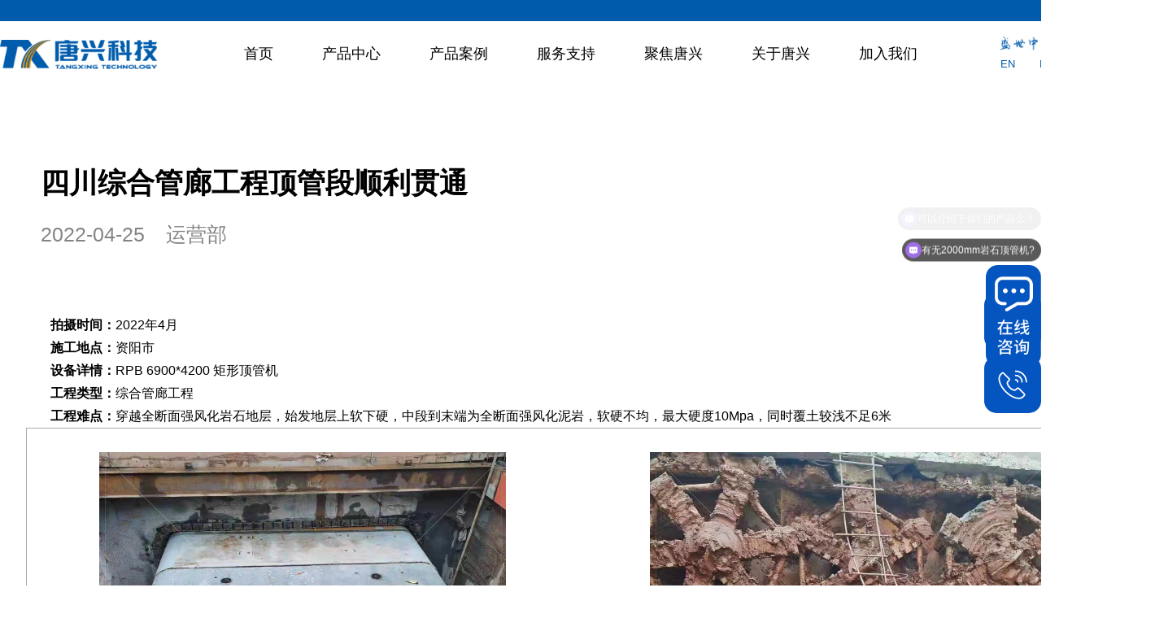

--- FILE ---
content_type: text/html; charset=utf-8
request_url: https://www.tangxing.cn/gcal/1518435322836615169.html
body_size: 4851
content:
<!doctype html>
<html data-n-head-ssr lang="zh-CN" data-n-head="%7B%22lang%22:%7B%22ssr%22:%22zh-CN%22%7D%7D">
	<head >
		<title>四川综合管廊工程顶管段顺利贯通</title><meta data-n-head="ssr" charset="utf-8"><meta data-n-head="ssr" name="viewport" content="width=device-width, initial-scale=1"><meta data-n-head="ssr" name="format-detection" content="telephone=no"><meta data-n-head="ssr" name="applicable-device" content="pc"><meta data-n-head="ssr" name="keywords" data-hid="keywords" content="顶管贯通 矩形顶管机  综合管廊"><meta data-n-head="ssr" name="description" data-hid="description" content="顶管贯通 矩形顶管机  综合管廊"><link data-n-head="ssr" rel="icon" type="image/x-icon" href="/favicon.ico"><link data-n-head="ssr" rel="alternate" media="only screen and (max-width: 640px)" href="https://m.tangxing.cn"><script data-n-head="ssr" src="/isMobile.js"></script><link rel="stylesheet" href="/_nuxt/css/f019bc0.css"><link rel="stylesheet" href="/_nuxt/css/235d11f.css"><link rel="stylesheet" href="/_nuxt/css/eaa3e0e.css"><link rel="stylesheet" href="/_nuxt/css/24a445a.css">
		<meta name="applicable-device" content="pc">
		<script>var _hmt=_hmt||[];!function(){var e=document.createElement("script");e.src="https://hm.baidu.com/hm.js?ceb92a618b8fe366c882623641ee84c1";var t=document.getElementsByTagName("script")[0];t.parentNode.insertBefore(e,t)}()</script>
	</head>
	<body >
		<div data-server-rendered="true" id="__nuxt"><!----><div id="__layout"><div data-v-58afe75c><div data-v-f51d09ba data-v-58afe75c><div class="tx-v2-h tx-v2-htbg" data-v-6f2ff65f data-v-f51d09ba><div class="tx-v2-ht bg-theme" data-v-6f2ff65f></div> <div class="tx-v2-hb bg-white" data-v-6f2ff65f><div class=" container flex  flex-between" data-v-6f2ff65f><div class="v226-logo" data-v-6f2ff65f><a href="https://tangxing.cn" data-v-6f2ff65f><img src="/_nuxt/img/txjx.d7bb872.png" alt class="div100" data-v-6f2ff65f></a></div> <div class="tx-v2-hb-l" data-v-6f2ff65f><ul class="flex" data-v-6f2ff65f><li class="tx-v2-hb-l-li" data-v-6f2ff65f><div data-v-6f2ff65f><p class="tx-v2-hb-l-li-t" data-v-6f2ff65f><a href="https://tangxing.cn/" data-v-6f2ff65f>首页</a></p></div> <!----> <!----></li><li class="tx-v2-hb-l-li" data-v-6f2ff65f><div class="tx-v2-hb-l-li-a" data-v-6f2ff65f><p class="tx-v2-hb-l-li-t" data-v-6f2ff65f><a href="https://tangxing.cn/cpzx" data-v-6f2ff65f>产品中心</a></p></div> <div class="tx-v2-hb-l-n-d" data-v-6f2ff65f><div class="container" data-v-6f2ff65f><ul class=" flex flex-wrap" data-v-6f2ff65f><li class="tx-v2-hb-l-n-d-p flex flex-column" data-v-6f2ff65f><a href="https://tangxing.cn/cpzx/2000110.html" data-v-6f2ff65f><img src="https://tx-gw.oss-cn-beijing.aliyuncs.com/data/v2/dgj/tbm.png" class="tx-v2-hb-l-n-d-p-cp" data-v-6f2ff65f> <p class="tx-v2-hb-l-n-d-p-h2 fs19 bold" data-v-6f2ff65f>硬岩掘进机系列</p> <div class="tx-v2-hb-l-n-d-item flex flex-middle" style="margin-bottom: 7px;" data-v-6f2ff65f><img src="/_nuxt/img/cpzj.df2c64a.png" data-v-6f2ff65f> <div data-v-6f2ff65f>尺寸可定制</div></div> <div class="tx-v2-hb-l-n-d-item flex flex-middle" data-v-6f2ff65f><img src="/_nuxt/img/syhj.1e67c3f.png" data-v-6f2ff65f> <div data-v-6f2ff65f>全断面岩石地层</div></div></a></li><li class="tx-v2-hb-l-n-d-p flex flex-column" data-v-6f2ff65f><a href="https://tangxing.cn/cpzx/2000109.html" data-v-6f2ff65f><img src="https://tx-gw.oss-cn-beijing.aliyuncs.com/data/v2/dgj/dgj.png" class="tx-v2-hb-l-n-d-p-cp" data-v-6f2ff65f> <p class="tx-v2-hb-l-n-d-p-h2 fs19 bold" data-v-6f2ff65f>盾构机系列</p> <div class="tx-v2-hb-l-n-d-item flex flex-middle" style="margin-bottom: 7px;" data-v-6f2ff65f><img src="/_nuxt/img/cpzj.df2c64a.png" data-v-6f2ff65f> <div data-v-6f2ff65f>尺寸可定制</div></div> <div class="tx-v2-hb-l-n-d-item flex flex-middle" data-v-6f2ff65f><img src="/_nuxt/img/syhj.1e67c3f.png" data-v-6f2ff65f> <div data-v-6f2ff65f>适用于硬岩地层</div></div></a></li><li class="tx-v2-hb-l-n-d-p flex flex-column" data-v-6f2ff65f><a href="https://tangxing.cn/cpzx/2000102.html" data-v-6f2ff65f><img src="https://tx-gw.oss-cn-beijing.aliyuncs.com/data/v2/dgj/hrc.png" class="tx-v2-hb-l-n-d-p-cp" data-v-6f2ff65f> <p class="tx-v2-hb-l-n-d-p-h2 fs19 bold" data-v-6f2ff65f>HRC岩石顶管机系列</p> <div class="tx-v2-hb-l-n-d-item flex flex-middle" style="margin-bottom: 7px;" data-v-6f2ff65f><img src="/_nuxt/img/cpzj.df2c64a.png" data-v-6f2ff65f> <div data-v-6f2ff65f>Φ600mm-Φ4000mm</div></div> <div class="tx-v2-hb-l-n-d-item flex flex-middle" data-v-6f2ff65f><img src="/_nuxt/img/syhj.1e67c3f.png" data-v-6f2ff65f> <div data-v-6f2ff65f>适用于岩石地层</div></div></a></li><li class="tx-v2-hb-l-n-d-p flex flex-column" data-v-6f2ff65f><a href="https://tangxing.cn/cpzx/2000101.html" data-v-6f2ff65f><img src="https://tx-gw.oss-cn-beijing.aliyuncs.com/data/v2/dgj/spb.png" class="tx-v2-hb-l-n-d-p-cp" data-v-6f2ff65f> <p class="tx-v2-hb-l-n-d-p-h2 fs19 bold" data-v-6f2ff65f>SPB泥水平衡顶管机系列</p> <div class="tx-v2-hb-l-n-d-item flex flex-middle" style="margin-bottom: 7px;" data-v-6f2ff65f><img src="/_nuxt/img/cpzj.df2c64a.png" data-v-6f2ff65f> <div data-v-6f2ff65f>Φ450mm-Φ4000mm</div></div> <div class="tx-v2-hb-l-n-d-item flex flex-middle" data-v-6f2ff65f><img src="/_nuxt/img/syhj.1e67c3f.png" data-v-6f2ff65f> <div data-v-6f2ff65f>适用于软质土层</div></div></a></li><li class="tx-v2-hb-l-n-d-p flex flex-column" data-v-6f2ff65f><a href="https://tangxing.cn/cpzx/2000103.html" data-v-6f2ff65f><img src="https://tx-gw.oss-cn-beijing.aliyuncs.com/data/v2/dgj/src.png" class="tx-v2-hb-l-n-d-p-cp" data-v-6f2ff65f> <p class="tx-v2-hb-l-n-d-p-h2 fs19 bold" data-v-6f2ff65f>SRC卵石顶管机系列</p> <div class="tx-v2-hb-l-n-d-item flex flex-middle" style="margin-bottom: 7px;" data-v-6f2ff65f><img src="/_nuxt/img/cpzj.df2c64a.png" data-v-6f2ff65f> <div data-v-6f2ff65f>Φ600mm-Φ4000mm</div></div> <div class="tx-v2-hb-l-n-d-item flex flex-middle" data-v-6f2ff65f><img src="/_nuxt/img/syhj.1e67c3f.png" data-v-6f2ff65f> <div data-v-6f2ff65f>适用于卵石地层</div></div></a></li><li class="tx-v2-hb-l-n-d-p flex flex-column" data-v-6f2ff65f><a href="https://tangxing.cn/cpzx/2000104.html" data-v-6f2ff65f><img src="https://tx-gw.oss-cn-beijing.aliyuncs.com/data/v2/dgj/epb.png" class="tx-v2-hb-l-n-d-p-cp" data-v-6f2ff65f> <p class="tx-v2-hb-l-n-d-p-h2 fs19 bold" data-v-6f2ff65f>EPB土压平衡顶管机系列</p> <div class="tx-v2-hb-l-n-d-item flex flex-middle" style="margin-bottom: 7px;" data-v-6f2ff65f><img src="/_nuxt/img/cpzj.df2c64a.png" data-v-6f2ff65f> <div data-v-6f2ff65f>Φ450mm-Φ4000mm</div></div> <div class="tx-v2-hb-l-n-d-item flex flex-middle" data-v-6f2ff65f><img src="/_nuxt/img/syhj.1e67c3f.png" data-v-6f2ff65f> <div data-v-6f2ff65f>适用土质范围广</div></div></a></li><li class="tx-v2-hb-l-n-d-p flex flex-column" data-v-6f2ff65f><a href="https://tangxing.cn/cpzx/2000105.html" data-v-6f2ff65f><img src="https://tx-gw.oss-cn-beijing.aliyuncs.com/data/v2/dgj/rpb.png" class="tx-v2-hb-l-n-d-p-cp" data-v-6f2ff65f> <p class="tx-v2-hb-l-n-d-p-h2 fs19 bold" data-v-6f2ff65f>RPB矩形顶管机系列</p> <div class="tx-v2-hb-l-n-d-item flex flex-middle" style="margin-bottom: 7px;" data-v-6f2ff65f><img src="/_nuxt/img/cpzj.df2c64a.png" data-v-6f2ff65f> <div data-v-6f2ff65f>尺寸可定制</div></div> <div class="tx-v2-hb-l-n-d-item flex flex-middle" data-v-6f2ff65f><img src="/_nuxt/img/syhj.1e67c3f.png" data-v-6f2ff65f> <div data-v-6f2ff65f>适用土质范围广</div></div></a></li><li class="tx-v2-hb-l-n-d-p flex flex-column" data-v-6f2ff65f><a href="https://tangxing.cn/cpzx/2000106.html" data-v-6f2ff65f><img src="https://tx-gw.oss-cn-beijing.aliyuncs.com/data/v2/dgj/nns.png" class="tx-v2-hb-l-n-d-p-cp" data-v-6f2ff65f> <p class="tx-v2-hb-l-n-d-p-h2 fs19 bold" data-v-6f2ff65f>浓泥式顶管机系列</p> <div class="tx-v2-hb-l-n-d-item flex flex-middle" style="margin-bottom: 7px;" data-v-6f2ff65f><img src="/_nuxt/img/cpzj.df2c64a.png" data-v-6f2ff65f> <div data-v-6f2ff65f>Φ1500mm-Φ4000mm</div></div> <div class="tx-v2-hb-l-n-d-item flex flex-middle" data-v-6f2ff65f><img src="/_nuxt/img/syhj.1e67c3f.png" data-v-6f2ff65f> <div data-v-6f2ff65f>适用于卵石地层</div></div></a></li><li class="tx-v2-hb-l-n-d-p flex flex-column" data-v-6f2ff65f><a href="https://tangxing.cn/cpzx/2000107.html" data-v-6f2ff65f><img src="https://tx-gw.oss-cn-beijing.aliyuncs.com/data/v2/dgj/zdj.png" class="tx-v2-hb-l-n-d-p-cp" data-v-6f2ff65f> <p class="tx-v2-hb-l-n-d-p-h2 fs19 bold" data-v-6f2ff65f>钻顶机</p> <div class="tx-v2-hb-l-n-d-item flex flex-middle" style="margin-bottom: 7px;" data-v-6f2ff65f><img src="/_nuxt/img/cpzj.df2c64a.png" data-v-6f2ff65f> <div data-v-6f2ff65f>Φ300mm-Φ600mm</div></div> <div class="tx-v2-hb-l-n-d-item flex flex-middle" data-v-6f2ff65f><img src="/_nuxt/img/syhj.1e67c3f.png" data-v-6f2ff65f> <div data-v-6f2ff65f>适用于沙土、粉土、黏土层</div></div></a></li><li class="tx-v2-hb-l-n-d-p flex flex-column" data-v-6f2ff65f><a href="https://tangxing.cn/cpzx/2000108.html" data-v-6f2ff65f><img src="https://tx-gw.oss-cn-beijing.aliyuncs.com/data/v2/dgj/wx.png" class="tx-v2-hb-l-n-d-p-cp" data-v-6f2ff65f> <p class="tx-v2-hb-l-n-d-p-h2 fs19 bold" data-v-6f2ff65f>微型顶管机系列</p> <div class="tx-v2-hb-l-n-d-item flex flex-middle" style="margin-bottom: 7px;" data-v-6f2ff65f><img src="/_nuxt/img/cpzj.df2c64a.png" data-v-6f2ff65f> <div data-v-6f2ff65f>Φ≤600mm</div></div> <div class="tx-v2-hb-l-n-d-item flex flex-middle" data-v-6f2ff65f><img src="/_nuxt/img/syhj.1e67c3f.png" data-v-6f2ff65f> <div data-v-6f2ff65f>适用土质范围广</div></div></a></li></ul></div></div> <!----></li><li class="tx-v2-hb-l-li" data-v-6f2ff65f><div data-v-6f2ff65f><p class="tx-v2-hb-l-li-t" data-v-6f2ff65f><a href="https://tangxing.cn/gcal" data-v-6f2ff65f>产品案例</a></p></div> <!----> <!----></li><li class="tx-v2-hb-l-li" data-v-6f2ff65f><div class="tx-v2-hb-l-li-a" data-v-6f2ff65f><p class="tx-v2-hb-l-li-t" data-v-6f2ff65f><a href="https://tangxing.cn/fwzc" data-v-6f2ff65f>服务支持</a></p></div> <!----> <div class="tx-v2-hb-l-n-t" data-v-6f2ff65f><div class="flex  flex-between container " style="flex-wrap: nowrap;" data-v-6f2ff65f><div class="tx-v2-hb-l-n-t-l" data-v-6f2ff65f><h2 data-v-6f2ff65f>服务支持</h2> <p data-v-6f2ff65f>唐兴科技始终坚持“彩虹同行、脉动同频”的服务理念，专业售后团队24小时全天候待命，为您提供从售前、售中到售后全生命周期的无忧服务，为您的工程贯通保驾护航。</p> <ul class="flex flex-wrap" style="margin-top: 42px;" data-v-6f2ff65f><li data-v-6f2ff65f><a href="https://tangxing.cn/fwzc" class="flex flex-column flex-middle" data-v-6f2ff65f><p data-v-6f2ff65f>服务理念</p></a></li><li data-v-6f2ff65f><a href="https://tangxing.cn/fwzc/xswl" class="flex flex-column flex-middle" data-v-6f2ff65f><p data-v-6f2ff65f>销售网络</p></a></li><li data-v-6f2ff65f><a href="https://tangxing.cn/fwzc/zxjy" class="flex flex-column flex-middle" data-v-6f2ff65f><p data-v-6f2ff65f>咨询建议</p></a></li></ul></div> <div class="tx-v2-hb-l-n-t-r" data-v-6f2ff65f><img src="https://tx-gw.oss-cn-beijing.aliyuncs.com/data/v2/comon/header/fwzc.jpg" class="div100" data-v-6f2ff65f></div></div></div></li><li class="tx-v2-hb-l-li" data-v-6f2ff65f><div class="tx-v2-hb-l-li-a" data-v-6f2ff65f><p class="tx-v2-hb-l-li-t" data-v-6f2ff65f><a href="https://tangxing.cn/jjtx" data-v-6f2ff65f>聚焦唐兴</a></p></div> <!----> <div class="tx-v2-hb-l-n-t" data-v-6f2ff65f><div class="flex  flex-between container " style="flex-wrap: nowrap;" data-v-6f2ff65f><div class="tx-v2-hb-l-n-t-l" data-v-6f2ff65f><h2 data-v-6f2ff65f>聚焦唐兴</h2> <p data-v-6f2ff65f>公司至今累计为1,000 余项工程提供非开挖成套装备，产品获得客户的高度认可，在行业内树立了优质的品牌形象。</p> <ul class="flex flex-wrap" style="margin-top: 42px;" data-v-6f2ff65f><li data-v-6f2ff65f><a href="https://tangxing.cn/jjtx" class="flex flex-column flex-middle" data-v-6f2ff65f><p data-v-6f2ff65f>唐兴新闻</p></a></li><li data-v-6f2ff65f><a href="https://tangxing.cn/jjtx/mtsp" class="flex flex-column flex-middle" data-v-6f2ff65f><p data-v-6f2ff65f>媒体视频</p></a></li><li data-v-6f2ff65f><a href="https://tangxing.cn/jjtx/sgjq" class="flex flex-column flex-middle" data-v-6f2ff65f><p data-v-6f2ff65f>施工技巧</p></a></li><li data-v-6f2ff65f><a href="https://tangxing.cn/jjtx/xmjs" class="flex flex-column flex-middle" data-v-6f2ff65f><p data-v-6f2ff65f>项目建设</p></a></li></ul></div> <div class="tx-v2-hb-l-n-t-r" data-v-6f2ff65f><img src="https://tx-gw.oss-cn-beijing.aliyuncs.com/data/v2/comon/header/jjtx.jpg" class="div100" data-v-6f2ff65f></div></div></div></li><li class="tx-v2-hb-l-li" data-v-6f2ff65f><div class="tx-v2-hb-l-li-a" data-v-6f2ff65f><p class="tx-v2-hb-l-li-t" data-v-6f2ff65f><a href="https://tangxing.cn/gytx" rel="nofollow" data-v-6f2ff65f>关于唐兴</a></p></div> <!----> <div class="tx-v2-hb-l-n-t" data-v-6f2ff65f><div class="flex  flex-between container " style="flex-wrap: nowrap;" data-v-6f2ff65f><div class="tx-v2-hb-l-n-t-l" data-v-6f2ff65f><h2 data-v-6f2ff65f>关于唐兴</h2> <p data-v-6f2ff65f>公司专业从事非开挖成套装备及其关键零部件的研发、设计、制造、销售、维修和租赁业务，产品出口至马来西亚、菲律宾、泰国、新加坡、印度尼西亚、蒙古、俄罗斯等“一带一路”国家。</p> <ul class="flex flex-wrap" style="margin-top: 42px;" data-v-6f2ff65f><li data-v-6f2ff65f><a href="https://tangxing.cn/gytx" class="flex flex-column flex-middle" data-v-6f2ff65f><p data-v-6f2ff65f>唐兴介绍</p></a></li><li data-v-6f2ff65f><a href="https://tangxing.cn/gytx/gswh" class="flex flex-column flex-middle" data-v-6f2ff65f><p data-v-6f2ff65f>公司文化</p></a></li><li data-v-6f2ff65f><a href="https://tangxing.cn/gytx/zzjg" class="flex flex-column flex-middle" data-v-6f2ff65f><p data-v-6f2ff65f>组织架构</p></a></li><li data-v-6f2ff65f><a href="https://tangxing.cn/gytx/cqhj" class="flex flex-column flex-middle" data-v-6f2ff65f><p data-v-6f2ff65f>厂区环境</p></a></li><li data-v-6f2ff65f><a href="https://tangxing.cn/gytx/ryzz" class="flex flex-column flex-middle" data-v-6f2ff65f><p data-v-6f2ff65f>荣誉资质</p></a></li><li data-v-6f2ff65f><a href="https://tangxing.cn/gytx/rczp" class="flex flex-column flex-middle" data-v-6f2ff65f><p data-v-6f2ff65f>人才招聘</p></a></li></ul></div> <div class="tx-v2-hb-l-n-t-r" data-v-6f2ff65f><img src="https://tx-gw.oss-cn-beijing.aliyuncs.com/data/v2/comon/header/gyrx.jpg" class="div100" data-v-6f2ff65f></div></div></div></li><li class="tx-v2-hb-l-li" data-v-6f2ff65f><div data-v-6f2ff65f><p class="tx-v2-hb-l-li-t" data-v-6f2ff65f><a href="https://tangxing.cn/jrwm" data-v-6f2ff65f>加入我们</a></p></div> <!----> <!----></li></ul></div> <div data-v-6f2ff65f><div class="tx-v2-hb-r " data-v-6f2ff65f><img src="/_nuxt/img/sstx.a9be002.png" class="div100" data-v-6f2ff65f></div> <div class="flex v22-hb" data-v-6f2ff65f><a href="https://www.tangxingglobal.com" class="fs13 font-theme v22-hb-lf" style="margin-right: 30px;" data-v-6f2ff65f>
						EN
					</a> <a href="https://ru.tangxingglobal.com/" class="fs13 font-theme v22-hb-lf" data-v-6f2ff65f>
						RU
					</a> <img src="/_nuxt/img/dh.484730f.png" alt data-v-6f2ff65f> <div class="fs13 font-theme v22-hb-lr" data-v-6f2ff65f>400-636-9008</div></div></div></div></div></div> <div class="container" data-v-f51d09ba><div class="tx-ccd-a-t" data-v-f51d09ba><h1 class="tx-ccd-a-t-tittle" data-v-f51d09ba>四川综合管廊工程顶管段顺利贯通</h1> <ul class="flex " data-v-f51d09ba><li class="flex flex-align" data-v-f51d09ba><p class="tx-ccd-a-t-time" data-v-f51d09ba>2022-04-25</p></li> <li class="flex flex-align" data-v-f51d09ba><p class="tx-ccd-a-t-publishMan" data-v-f51d09ba>运营部</p></li></ul></div></div> <div class="htmlCus" data-v-f51d09ba><div class="html" data-v-713b6812 data-v-f51d09ba><div data-v-713b6812><p><span style="font-size: 12pt;"><strong>拍摄时间：</strong>2022年4月</span></p>
<p><span style="font-size: 12pt;"><strong>施工地点：</strong>资阳市</span></p>
<p style="text-align: left;"><span style="font-size: 12pt;"><strong>设备详情：</strong>RPB 6900*4200 矩形顶管机</span></p>
<p style="text-align: left;"><span style="font-size: 12pt;"><strong>工程类型：</strong>综合管廊工程</span></p>
<p style="text-align: left;"><strong><span style="font-size: 12pt;">工程难点：</span></strong><span style="font-size: 12pt;">穿越全断面强风化岩石地层，始发地层上软下硬，中段到末端为全断面强风化泥岩，软硬不均，最大硬度10Mpa，同时覆土较浅不足6米</span></p>
<table style="width: 100%; border-collapse: collapse; border-color: #ffffff;" border="1">
<tbody>
<tr>
<td style="width: 50%;"><br /><img class="wscnph" style="max-width: 100%; display: block; margin-left: auto; margin-right: auto;" src="https://tx-gw.oss-cn-beijing.aliyuncs.com/data/resource/2023-07-27/169041842396182696.jpg" /></td>
<td style="width: 50%;"><br /><img class="wscnph" style="max-width: 100%; display: block; margin-left: auto; margin-right: auto;" src="https://tx-gw.oss-cn-beijing.aliyuncs.com/data/resource/2023-07-27/169041842259265823.jpg" /></td>
</tr>
<tr>
<td style="width: 50%;"><br /><img class="wscnph" style="max-width: 100%; display: block; margin-left: auto; margin-right: auto;" src="https://tx-gw.oss-cn-beijing.aliyuncs.com/data/resource/2023-07-27/169042776720710481.jpg" /></td>
<td style="width: 50%;"><br /><img class="wscnph" style="max-width: 100%; display: block; margin-left: auto; margin-right: auto;" src="https://tx-gw.oss-cn-beijing.aliyuncs.com/data/resource/2023-07-27/169042785442266957.jpg" /></td>
</tr>
</tbody>
</table>
<p style="text-align: center;">&nbsp;</p></div></div></div> <div class="container" data-v-0bd95963 data-v-f51d09ba><div class="nextpage" data-v-0bd95963><ul class="flex flex-middle  flex-between" data-v-0bd95963><li class="prev" data-v-0bd95963><a href="https://tangxing.cn/gcal/1523477574722060289.html" class="flex flex-between flex-middle div100" data-v-0bd95963><div class="flex flex-middle flex-shrink" data-v-0bd95963><img src="/_nuxt/img/jiantou@2x.a000442.png" data-v-0bd95963> <span data-v-0bd95963>上一篇</span></div> <p class="line1 flex-one" data-v-0bd95963>青岛电力工程岩石顶管机顺利始发</p></a></li> <li class="centerLine" data-v-0bd95963></li> <li class="next" data-v-0bd95963><a href="https://tangxing.cn/gcal/1518045345258733570.html" class="flex flex-between flex-middle div100" data-v-0bd95963><p class="line1 flex-one" data-v-0bd95963>重庆渝西水资源配置工程顶管段贯通</p> <div class="flex flex-middle flex-shrink" data-v-0bd95963><span data-v-0bd95963>下一篇</span> <img src="/_nuxt/img/jiantou2@2x.ff8cd88.png" data-v-0bd95963></div></a></li></ul></div> <div class="relevant" data-v-0bd95963><ul class="flex " data-v-0bd95963><li data-v-0bd95963><a href="https://tangxing.cn/gcal/2014525872674242561.html" class="flex flex-column flex-between div100" data-v-0bd95963><div data-v-0bd95963><div class="time" data-v-0bd95963>2026-01-23</div> <p class="line2" data-v-0bd95963>“融源号”硬岩顶盾机顺利始发</p></div> <div class="more flex flex-middle" data-v-0bd95963><span data-v-0bd95963>了解更多内容</span> <div class="img" data-v-0bd95963></div></div></a></li><li data-v-0bd95963><a href="https://tangxing.cn/gcal/2013874616536465409.html" class="flex flex-column flex-between div100" data-v-0bd95963><div data-v-0bd95963><div class="time" data-v-0bd95963>2026-01-21</div> <p class="line2" data-v-0bd95963>“舟水号”TBM顺利贯通</p></div> <div class="more flex flex-middle" data-v-0bd95963><span data-v-0bd95963>了解更多内容</span> <div class="img" data-v-0bd95963></div></div></a></li><li data-v-0bd95963><a href="https://tangxing.cn/gcal/2013873392131047425.html" class="flex flex-column flex-between div100" data-v-0bd95963><div data-v-0bd95963><div class="time" data-v-0bd95963>2026-01-21</div> <p class="line2" data-v-0bd95963>唐兴科技HRC2800mm岩石顶管机顺利贯通佛山电缆管沟关键区段</p></div> <div class="more flex flex-middle" data-v-0bd95963><span data-v-0bd95963>了解更多内容</span> <div class="img" data-v-0bd95963></div></div></a></li></ul></div></div> <div data-v-d2678408 data-v-f51d09ba><div data-v-d2678408><div data-v-d2678408><div style="height: 47px;background-color: #FAFAFA;" data-v-d2678408></div> <div class="tx-v2-footer" data-v-d2678408><div class="tx-v2-footer-bg" data-v-d2678408><div class="container " data-v-d2678408><div class="flex-v2   tx-v2-footer-t" data-v-d2678408><div class="tx-v2-footer-l" data-v-d2678408><ul class="flex-v2" data-v-d2678408><li class="tx-v2-f-i" data-v-d2678408><p data-v-d2678408><a href="https://tangxing.cn/cpzx" style="margin-left: 74px;" data-v-d2678408>产品中心</a></p> <ul class="flex" data-v-d2678408><li style="margin-right: 20px;" data-v-d2678408><a href="https://tangxing.cn/cpzx/2000110.html" data-v-d2678408>
													硬岩掘进机系列
												</a> <a href="https://tangxing.cn/cpzx/2000109.html" data-v-d2678408>
													盾构机系列
												</a> <a href="https://tangxing.cn/cpzx/2000101.html" data-v-d2678408>
													SPB系列设备
												</a> <a href="https://tangxing.cn/cpzx/2000102.html" data-v-d2678408>
													HRC系列设备
												</a> <a href="https://tangxing.cn/cpzx/2000103.html" data-v-d2678408>
													SRC系列设备
												</a></li> <li data-v-d2678408><a href="https://tangxing.cn/cpzx/2000104.html" data-v-d2678408>
													EPB系列设备
												</a> <a href="https://tangxing.cn/cpzx/2000105.html" data-v-d2678408>
													RPB系列设备
												</a> <a href="https://tangxing.cn/cpzx/2000106.html" data-v-d2678408>
													浓泥加压系列
												</a> <a href="https://tangxing.cn/cpzx/2000107.html" data-v-d2678408>
													钻顶机系列
												</a> <a href="https://tangxing.cn/cpzx/2000108.html" data-v-d2678408>
													微型顶管机系列
												</a></li></ul></li> <li class="tx-v2-f-i" data-v-d2678408><p data-v-d2678408><a href="https://tangxing.cn/gcal" data-v-d2678408>产品案例</a></p> <ul data-v-d2678408><li data-v-d2678408><a href="https://tangxing.cn/gcal" data-v-d2678408>
													产品案例
												</a></li></ul></li><li class="tx-v2-f-i" data-v-d2678408><p data-v-d2678408><a href="https://tangxing.cn/fwzc" data-v-d2678408>服务支持</a></p> <ul data-v-d2678408><li data-v-d2678408><a href="https://tangxing.cn/fwzc" data-v-d2678408>
													服务理念
												</a></li><li data-v-d2678408><a href="https://tangxing.cn/fwzc/xswl" data-v-d2678408>
													销售网络
												</a></li><li data-v-d2678408><a href="https://tangxing.cn/fwzc/zxjy" data-v-d2678408>
													咨询建议
												</a></li></ul></li><li class="tx-v2-f-i" data-v-d2678408><p data-v-d2678408><a href="https://tangxing.cn/jjtx" data-v-d2678408>聚焦唐兴</a></p> <ul data-v-d2678408><li data-v-d2678408><a href="https://tangxing.cn/jjtx" data-v-d2678408>
													唐兴新闻
												</a></li><li data-v-d2678408><a href="https://tangxing.cn/jjtx/mtsp" data-v-d2678408>
													媒体视频
												</a></li><li data-v-d2678408><a href="https://tangxing.cn/jjtx/sgjq" data-v-d2678408>
													施工技巧
												</a></li><li data-v-d2678408><a href="https://tangxing.cn/jjtx/xmjs" data-v-d2678408>
													项目建设
												</a></li></ul></li><li class="tx-v2-f-i" data-v-d2678408><p data-v-d2678408><a href="https://tangxing.cn/gytx" rel="nofollow" data-v-d2678408>关于唐兴</a></p> <ul data-v-d2678408><li data-v-d2678408><a href="https://tangxing.cn/gytx" data-v-d2678408>
													唐兴介绍
												</a></li><li data-v-d2678408><a href="https://tangxing.cn/gytx/gswh" data-v-d2678408>
													公司文化
												</a></li><li data-v-d2678408><a href="https://tangxing.cn/gytx/zzjg" data-v-d2678408>
													组织架构
												</a></li><li data-v-d2678408><a href="https://tangxing.cn/gytx/cqhj" data-v-d2678408>
													厂区环境
												</a></li><li data-v-d2678408><a href="https://tangxing.cn/gytx/ryzz" data-v-d2678408>
													荣誉资质
												</a></li><li data-v-d2678408><a href="https://tangxing.cn/gytx/rczp" data-v-d2678408>
													人才招聘
												</a></li></ul></li><li class="tx-v2-f-i" data-v-d2678408><p data-v-d2678408><a href="https://tangxing.cn/jrwm" data-v-d2678408>加入我们</a></p> <ul data-v-d2678408><li data-v-d2678408><a href="https://tangxing.cn/jrwm" data-v-d2678408>
													加入我们
												</a></li></ul></li></ul></div> <div class="tx-v2-footer-r flex-v2 flex-column-v2 flex-alignCenter-v2" style="margin-left: 30px;" data-v-d2678408><img src="https://tx-gw.oss-cn-beijing.aliyuncs.com/data/img/homepage/logod.png" data-v-d2678408> <p data-v-d2678408>服务热线</p> <h3 data-v-d2678408>400-636-9008</h3></div></div> <p class="tx-v2-footer-b " data-v-d2678408>版权所有：唐兴科技
							<a href="https://beian.miit.gov.cn" style="display: inline-block; color: #797979; margin-left: 10px;" data-v-d2678408>备案：皖ICP备16015277号-1</a> <br data-v-d2678408>安徽省淮南市大通区上窑镇工业区
						</p></div></div></div></div></div></div></div> <div class="side" data-v-58afe75c><div class="sideItembox sideItemmail flex flex-middle flex-center" data-v-58afe75c><img src="/_nuxt/img/mail.8e37b4f.png" alt data-v-58afe75c> <p data-v-58afe75c>sales@tangxing.cn</p></div> <div class="sideItembox sideItemphone flex flex-middle flex-center" data-v-58afe75c><img src="/_nuxt/img/phone.2b483f8.png" alt data-v-58afe75c> <p data-v-58afe75c>400-636-9008</p></div></div></div></div></div><script>window.__NUXT__={serverRendered:true,routePath:"\"\u002Fgcal\u002F1518435322836615169.html\""};</script><script src="/_nuxt/7a7a260.js" defer></script><script src="/_nuxt/0e1c599.js" defer></script><script src="/_nuxt/06890ad.js" defer></script><script src="/_nuxt/b097344.js" defer></script><script src="/_nuxt/d32d071.js" defer></script><script src="/_nuxt/0e1e5fd.js" defer></script><script src="/_nuxt/0fccfb1.js" defer></script><script src="/_nuxt/b00dc91.js" defer></script><script src="/_nuxt/9901f1b.js" defer></script><script src="/_nuxt/3b130fa.js" defer></script><script src="/_nuxt/e28bd1e.js" defer></script><script src="/_nuxt/630a474.js" defer></script><script src="/_nuxt/09b42f2.js" defer></script><script src="/_nuxt/a2b4c00.js" defer></script><script src="/_nuxt/5b7be3a.js" defer></script><script src="/_nuxt/660204a.js" defer></script><script src="/_nuxt/8f4c4a7.js" defer></script><script src="/_nuxt/17d3ae2.js" defer></script>
	</body>
</html>


--- FILE ---
content_type: text/css; charset=UTF-8
request_url: https://www.tangxing.cn/_nuxt/css/235d11f.css
body_size: 7884
content:
.page{width:100%;height:100vh;background-color:#494949;padding-top:10px;box-sizing:border-box}.head404{width:580px;height:234px;margin:50px auto 0;background:url(https://www.daixiaorui.com/Public/images/head404.png) no-repeat}.txtbg404{width:499px;height:169px;margin:10px auto 0;background:url(https://www.daixiaorui.com/Public/images/txtbg404.png) no-repeat}.txtbg404 .txtbox{width:390px;position:relative;top:30px;left:60px;color:#eee;font-size:13px}.txtbg404 .txtbox p{margin:5px 0;line-height:18px}.txtbg404 .txtbox .paddingbox{padding-top:15px}.txtbg404 .txtbox p a{color:#eee;text-decoration:none}.txtbg404 .txtbox p a:hover{color:#fc9d1d;text-decoration:underline}a[data-v-d2678408]{text-decoration:none;display:block}.tx-v2-links[data-v-d2678408]{margin-left:23px;font-size:12px;color:#3e3e3e;line-height:26px;padding:15px 0}.tx-v2-links span[data-v-d2678408]{font-size:16px;font-weight:600;margin-right:10px}.tx-v2-links li[data-v-d2678408]{margin-right:20px}.tx-v2-links li[data-v-d2678408]:hover{text-decoration:underline}.tx-v2-footer[data-v-d2678408]{height:463px;background:#fafafa;box-sizing:border-box}.tx-v2-footer-bg[data-v-d2678408]{height:100%;width:100%;background:url(https://tx-information.obs.cn-south-1.myhuaweicloud.com/data/img/footerbg.png) 0 0/cover no-repeat;padding-top:18px;box-sizing:border-box}.tx-v2-footer-l[data-v-d2678408]{padding-left:30px}.tx-v2-f-i p[data-v-d2678408],.tx-v2-f-i p a[data-v-d2678408]{font-size:18px;font-weight:700;color:#040404;line-height:24px;margin-bottom:24px}.tx-v2-f-i ul li[data-v-d2678408]{margin-right:107px}.tx-v2-f-i ul li a[data-v-d2678408]{font-size:15px;color:#585858;line-height:20px;margin-bottom:15px}.tx-v2-footer-r img[data-v-d2678408]{width:116px;height:107px;margin-top:16px}.tx-v2-footer-r p[data-v-d2678408]{font-size:20px;color:#000;line-height:26px;margin:21px 0 9px}.tx-v2-footer-r h3[data-v-d2678408]{font-size:23px;font-weight:700;color:#0087ff;line-height:26px}.tx-v2-footer-b[data-v-d2678408]{font-size:13px;color:#797979;margin-top:55px;margin-left:30px}.flex-v2[data-v-d2678408]{display:flex}.flex-sb-v2[data-v-d2678408]{justify-content:space-between}.flex-alignCenter-v2[data-v-d2678408]{align-items:center}.flex-column-v2[data-v-d2678408]{flex-direction:column}.flex-wrap-v2[data-v-d2678408]{flex-wrap:wrap}.div100[data-v-d2678408]{width:100%;height:100%}.bg-white[data-v-d2678408]{background-color:#fff}.tx-v2-hb-l-n-d ul[data-v-6f2ff65f]{padding:72px 0 0;box-sizing:border-box}.tx-v2-hb-l-n-d ul li[data-v-6f2ff65f]{margin-bottom:45px;margin-right:83px}.tx-v2-hb-l-n-d ul li[data-v-6f2ff65f]:nth-child(5n){margin-right:0}.tx-v2-hb-l-n-d ul li .tx-v2-hb-l-n-d-p-cp[data-v-6f2ff65f]{width:214px;height:88px}.tx-v2-hb-l-n-d ul li .tx-v2-hb-l-n-d-p-h2[data-v-6f2ff65f]{line-height:19px;margin:11px 0 8px 14px}.tx-v2-hb-l-n-d ul li .tx-v2-hb-l-n-d-item[data-v-6f2ff65f]{margin:0 0 0 14px;font-size:12px;line-height:17px;color:#606060}.tx-v2-hb-l-n-d ul li .tx-v2-hb-l-n-d-item img[data-v-6f2ff65f]{width:18px;height:18px;margin-right:15px}.tx-v2-ht[data-v-6f2ff65f]{height:26px}.v226-logo[data-v-6f2ff65f]{width:193px;height:36px;margin-top:23px}.v22-hb .v22-hb-lf[data-v-6f2ff65f],.v22-hb .v22-hb-lr[data-v-6f2ff65f]{margin-top:7px;line-height:19px}.v22-hb img[data-v-6f2ff65f]{width:17px;height:17px;margin:9px 9px 0 20px}.tx-v2-hb-l-li[data-v-6f2ff65f],.tx-v2-hb-l-li[data-v-6f2ff65f]:last-child{margin-right:20px}.tx-v2-hb[data-v-6f2ff65f]{height:80px;z-index:4}.tx-v2-hb-l-li .tx-v2-hb-l-li-a[data-v-6f2ff65f],.tx-v2-hb[data-v-6f2ff65f]{position:relative}.tx-v2-hb-l-li:hover .tx-v2-hb-l-li-t a[data-v-6f2ff65f]{color:#005bac!important}.tx-v2-hb-l-li:hover .tx-v2-hb-l-li-a[data-v-6f2ff65f]:after{content:"";position:absolute;left:50%;transform:translateX(-50%);bottom:0;height:2px;width:100%;background-color:#ffa700}.tx-v2-hb-l-n-d[data-v-6f2ff65f],.tx-v2-hb-l-n-f[data-v-6f2ff65f],.tx-v2-hb-l-n-s[data-v-6f2ff65f],.tx-v2-hb-l-n-t[data-v-6f2ff65f]{position:absolute;left:0;top:80px;width:100%;height:0;background:#f8f8f8;z-index:3;overflow:hidden;transition:all .3s}.tx-v2-hb-l-li:hover .tx-v2-hb-l-n-f[data-v-6f2ff65f],.tx-v2-hb-l-li:hover .tx-v2-hb-l-n-s[data-v-6f2ff65f],.tx-v2-hb-l-li:hover .tx-v2-hb-l-n-t[data-v-6f2ff65f]{height:430px}.tx-v2-hb-l-li:hover .tx-v2-hb-l-n-d[data-v-6f2ff65f]{height:550px}.tx-v2-hb-l-n-f-l[data-v-6f2ff65f],.tx-v2-hb-l-n-s-l[data-v-6f2ff65f],.tx-v2-hb-l-n-t-l[data-v-6f2ff65f]{margin-left:50px}.tx-v2-hb-l-n-t-l ul[data-v-6f2ff65f]{max-width:664px}.tx-v2-hb-l-n-f-l h2[data-v-6f2ff65f],.tx-v2-hb-l-n-s-l h2[data-v-6f2ff65f],.tx-v2-hb-l-n-t-l h2[data-v-6f2ff65f]{font-size:25px;font-weight:700;color:#727272;line-height:33px;padding:50px 0 42px}.tx-v2-hb-l-n-f-l p[data-v-6f2ff65f],.tx-v2-hb-l-n-s-l p[data-v-6f2ff65f],.tx-v2-hb-l-n-t-l p[data-v-6f2ff65f]{font-size:15px;color:#585858;line-height:27px}.tx-v2-hb-l-n-f-l li[data-v-6f2ff65f],.tx-v2-hb-l-n-s-l li[data-v-6f2ff65f],.tx-v2-hb-l-n-t-l li[data-v-6f2ff65f]{margin-right:109px}.tx-v2-hb-l-n-f-l li[data-v-6f2ff65f]:nth-child(4n),.tx-v2-hb-l-n-s-l li[data-v-6f2ff65f]:nth-child(4n),.tx-v2-hb-l-n-t-l li[data-v-6f2ff65f]:nth-child(4n){margin-right:0;margin-bottom:40px}.tx-v2-hb-l-n-f-l li a[data-v-6f2ff65f],.tx-v2-hb-l-n-s-l li a[data-v-6f2ff65f],.tx-v2-hb-l-n-t-l li a p[data-v-6f2ff65f]{font-size:20px;color:#585858;line-height:26px;font-weight:600}.tx-v2-hb-l-n-f li img[data-v-6f2ff65f],.tx-v2-hb-l-n-s li img[data-v-6f2ff65f],.tx-v2-hb-l-n-t li img[data-v-6f2ff65f]{width:40px;height:40px;margin-bottom:10px}.tx-v2-hb-l-n-f-l li a:hover p[data-v-6f2ff65f],.tx-v2-hb-l-n-s-l li a:hover p[data-v-6f2ff65f],.tx-v2-hb-l-n-t-l li a:hover p[data-v-6f2ff65f]{color:#005bac}.tx-v2-hb-r[data-v-6f2ff65f]{width:150px;height:17px;margin:19px 0 0}.tx-v2-hb-l-n-f-r[data-v-6f2ff65f],.tx-v2-hb-l-n-s-r[data-v-6f2ff65f],.tx-v2-hb-l-n-t-r[data-v-6f2ff65f]{width:420px;height:220px;margin:81px 14px 0 46px;flex-shrink:0}.tx-v2-hb-r-search[data-v-6f2ff65f]{position:absolute;left:0;top:48px;width:100%;height:0;background:#fcfbfb;z-index:3;overflow:hidden;transition:all .3s}.tx-v2-hb-r-img-h:hover .tx-v2-hb-r-search[data-v-6f2ff65f]{height:174px}.tx-v2-hb-r-search-i[data-v-6f2ff65f]{width:1060px;height:55px;line-height:55px;border:1px solid #000;border-radius:10px;margin-top:40px;overflow:hidden}.tx-v2-hb-r-search-i input[data-v-6f2ff65f]{flex:1;padding-left:30px;box-sizing:border-box;font-size:20px;background:#fcfbfb}.tx-v2-hb-r-search-i div[data-v-6f2ff65f]{text-align:center;font-size:20px;width:190px;flex-shrink:0;letter-spacing:20px;position:relative}.tx-v2-hb-r-search-i div[data-v-6f2ff65f]:after{content:"";position:absolute;left:0;top:50%;transform:translateY(-50%);width:1px;height:42px;background:#0f1036}.tx-v2-hb-l .tx-v2-hb-l-li[data-v-6f2ff65f]:first-child{margin-left:24px}.tx-v2-hb-l .tx-v2-hb-l-li .tx-v2-hb-l-li-t[data-v-6f2ff65f]{height:80px;line-height:80px;padding:0 20px;font-size:18px}.tx-v2-hb-r ul li[data-v-6f2ff65f]{height:48px}.tx-v2-hb-r ul[data-v-6f2ff65f]{padding-right:8px}.tx-v2-hb-r ul li p[data-v-6f2ff65f]{line-height:48px;font-size:14px;font-weight:600}.tx-v2-hb-r-img[data-v-6f2ff65f]{margin:13px 13px 0}.tx-v2-hb-r ul li img[data-v-6f2ff65f]{width:19px;height:19px}.side[data-v-58afe75c]{position:fixed;right:0;top:50%;z-index:9999}.side .sideItemphone[data-v-58afe75c]{top:78px}.side .sideItembox[data-v-58afe75c]{position:absolute;background:#0555c1;border-radius:15px;transition:.2s ease-in;width:70px;height:70px;right:0;z-index:3;cursor:pointer}.side .sideItembox img[data-v-58afe75c]{width:45px;height:43px;position:absolute;left:13px;transition:.2s ease-in}.side .sideItembox p[data-v-58afe75c]{width:191px;padding-left:5px;box-sizing:border-box;font-size:18px;line-height:70px;font-weight:700;color:#fff;position:absolute;right:-200%;opacity:0;transition:.2s ease-in}.side .sideItemmail[data-v-58afe75c]:hover,.side .sideItemphone[data-v-58afe75c]:hover{width:236px}.side .sideItemmail:hover p[data-v-58afe75c],.side .sideItemphone:hover p[data-v-58afe75c]{opacity:1;right:0}.side .sideItemmail:hover img[data-v-58afe75c],.side .sideItemphone:hover img[data-v-58afe75c]{width:29px;height:28px;left:16px}.tx-p-pp-buy-t h2{font-size:23px;font-weight:700;color:#040404;line-height:24px;margin-left:61px;margin-bottom:5px;padding-top:42px}.tx-p-pp-buy-t p{font-size:8px;color:#7b7d7f;line-height:8px;margin-left:61px;margin-bottom:65px;position:relative}.tx-p-pp-buy-tl{width:978px;height:2px;background:#7b7d7f;margin-top:7px;margin-left:11px}.tx-p-pp-buy-b{padding-bottom:32px}.tx-p-pp-buy-b li p{width:200px;text-align:right;font-size:20px;color:#040404;line-height:20px;margin-right:40px}.tx-p-pp-buy-b li{display:flex;margin-bottom:48px}.tx-p-pp-buy-b li dl{display:flex;font-size:16px;color:#040404;line-height:17px;margin-left:28px;align-items:center}.tx-p-pp-buy-b li dl dd{margin-right:57px;display:flex;align-items:center}.tx-p-pp-buy-b li dl dd label{margin-left:10px}.tx-p-pp-buy-b li input[type=text]{width:539px;height:38px;line-height:normal;border:1px solid #000;border-radius:19px;padding:0 28px;box-sizing:border-box;font-size:16px}textarea{border:none}.tx-p-pp-buy-b li textarea,textarea{outline:none;resize:none;overflow-x:hidden}.tx-p-pp-buy-b li textarea{font-size:16px;width:629px;height:201px;border:1px solid #000;border-radius:19px;padding:20px 28px;box-sizing:border-box}.tx-p-pp-buy-b li input[type=button]{width:189px;height:50px;line-height:50px;text-align:center;background:#ff7e00;border-radius:10px;font-size:25px;font-weight:700;color:#fff}.tx-v2-banner[data-v-715ae20a]{height:790px;width:100%;overflow:hidden}.swiper-container-home[data-v-715ae20a],.swiper-container-home img[data-v-715ae20a]{width:100%;height:100%}.swiper-container-home .swiper-container-home-img[data-v-715ae20a]{height:790px}.swiper-container-home[data-v-715ae20a],.swiper-prev[data-v-715ae20a]{position:relative}.swiper-container-home:hover .swiper-prev .swiper-prev-home-c ul[data-v-715ae20a]{display:block}.swiper-prev .swiper-prev-home-c[data-v-715ae20a]{position:absolute;bottom:30px;width:100%;bottom:0}.swiper-prev .swiper-prev-home-c ul[data-v-715ae20a]{background:hsla(0,0%,78%,.62);z-index:2;padding:13px 15px;right:20px;position:absolute;z-index:45;bottom:30px}.swiper-prev ul li[data-v-715ae20a]{display:inline-block;width:94px;height:55px;margin-right:10px;position:relative}.swiper-prev ul li .swiper-prev-s[data-v-715ae20a]{position:absolute;left:0;top:0;width:100%;height:100%;background:rgba(0,0,0,.3)}.swiper-prev ul .swiper-prev-a .swiper-prev-s[data-v-715ae20a]{width:0;height:0}.swiper-prev ul li[data-v-715ae20a]:last-child{margin-right:0}.btn[data-v-770b3109]{width:191px;height:51px;background:linear-gradient(1turn,#0555c1,#3a8eff);box-shadow:0 4px 15px rgba(21,102,211,.68);border-radius:26px;padding:0 30px;box-sizing:border-box;margin:47px 0 80px;position:relative}.btn img[data-v-770b3109]{position:absolute;width:19px;height:16px;right:40px;transition:.2s ease-in}.btn:hover img[data-v-770b3109]{right:31px}.title[data-v-770b3109]{padding-left:14px;position:relative}.title[data-v-770b3109]:after{content:"";position:absolute;left:0;top:50%;transform:translateY(-50%);width:3px;height:61px;background-color:#fdb644}.title p[data-v-770b3109]{line-height:21px}.title .title-t[data-v-770b3109]{line-height:40px;margin-bottom:7px}.alone .alone-more[data-v-770b3109]{margin-top:35px;line-height:21px}.alone .alone-more[data-v-770b3109],.alone ul li[data-v-770b3109]{opacity:0;transition:.4s ease-in}.alone ul li[data-v-770b3109]{margin-bottom:20px}.alone ul li a[data-v-770b3109]{line-height:26px}.alone ul li[data-v-770b3109]:last-child{margin-bottom:0}.alone ul li:hover a[data-v-770b3109]{color:#0c5dc9;font-weight:600}.alone .aloneImg[data-v-770b3109]{width:266px;height:146px;margin:232px 0 23px;transition:.4s ease-in}.alone .aloneImg .aloneImgd[data-v-770b3109]{display:none}.alone:hover .alone-more[data-v-770b3109],.alone:hover li[data-v-770b3109]{opacity:1}.alone:hover .aloneImg[data-v-770b3109]{margin-top:46px}.alone:hover .aloneImgd[data-v-770b3109]{display:block}.alone:hover .aloneImgw[data-v-770b3109]{display:none}.wrap[data-v-770b3109]{background-color:#e8f2fe;margin-bottom:47px}.box .boxul[data-v-770b3109]{background-color:#d9e9fd;height:610px}.box .boxul .boxli[data-v-770b3109]{width:355px;height:610px;position:relative;overflow:hidden;transition:.2s ease-in}.box .boxul .boxli .img[data-v-770b3109]{width:355px;height:305px;position:absolute;right:-30px;bottom:0;transition:.3s ease-in}.box .boxul .boxli .nameimg[data-v-770b3109]{width:251px;height:195px;margin:48px 0 0 12px;transition:.2s ease-in}.box .boxul .boxli .nameimg .nameimgd[data-v-770b3109]{display:none}.box .boxul .boxli .des[data-v-770b3109]{margin-left:22px}.box .boxul .boxli .des .des2[data-v-770b3109]{line-height:21px;opacity:0;transition:.2s ease-in}.box .boxul .boxli .des .name[data-v-770b3109]{line-height:44px;margin:-22px 0 4px}.box .boxul .boxli[data-v-770b3109]:hover{box-shadow:-4px 0 15px rgba(41,106,187,.23)}.box .boxul .boxli:hover .des2[data-v-770b3109]{opacity:1}.box .boxul .boxli:hover .img[data-v-770b3109]{right:0}.box .boxul .boxli:hover .nameimg[data-v-770b3109]{margin-top:28px}.box .boxul .boxli:hover .des[data-v-770b3109]{color:#0c5dc9}.box .boxul .boxli:hover .nameimgd[data-v-770b3109]{display:block}.box .boxul .boxli:hover .nameimgw[data-v-770b3109]{display:none}.btn[data-v-1076367c]{width:191px;height:51px;background:linear-gradient(1turn,#0555c1,#3a8eff);box-shadow:0 4px 15px rgba(21,102,211,.68);border-radius:26px;padding:0 30px;box-sizing:border-box;margin:47px 0 0;position:relative}.btn img[data-v-1076367c]{position:absolute;width:19px;height:16px;right:40px;transition:.2s ease-in}.btn:hover img[data-v-1076367c]{right:31px}.nrb-i[data-v-1076367c]{width:442px;height:210px;padding:39px 0 27px 20px;box-sizing:border-box;transition:.2s ease-in}.nrb-i[data-v-1076367c]:first-child{margin-bottom:25px}.nrb-i .nrb-i-content-t[data-v-1076367c]{line-height:24px;color:#727171;margin-right:45px;margin-bottom:10px}.nrb-i .nrb-i-content-t2[data-v-1076367c]{font-size:15px;margin-right:30px;color:#9d9d9d;line-height:20px}.nrb-i .nrb-i-content-d[data-v-1076367c]{margin-right:30px}.nrb-i[data-v-1076367c]:hover{box-shadow:0 4px 10px rgba(23,13,7,.16)}.nrb-i:hover .nrb-i-content-d-t[data-v-1076367c],.nrb-i:hover .nrb-i-content-t[data-v-1076367c]{color:#0555c1}.nbox[data-v-1076367c]{margin-top:44px}.nl[data-v-1076367c]{height:445px;width:426px;margin-right:15px;transition:.2s ease-in}.nl .nl-content[data-v-1076367c]{margin:0 23px 0 29px;position:relative;padding-bottom:14px;box-sizing:border-box;height:165px}.nl .nl-content .nl-content-d[data-v-1076367c]{line-height:19px}.nl .nl-content .nl-content-t-p[data-v-1076367c]{line-height:22px;margin-bottom:17px}.nl .nl-content .nl-content-t[data-v-1076367c]{line-height:24px;color:#727171;margin:22px 0 12px}.nl .nl-img[data-v-1076367c]{width:100%;height:280px}.nl[data-v-1076367c]:hover{box-shadow:0 4px 10px rgba(23,13,7,.16)}.nl:hover .nl-content-d-t[data-v-1076367c],.nl:hover .nl-content-t[data-v-1076367c]{color:#0555c1}.title[data-v-1076367c]{padding-left:14px;position:relative}.title[data-v-1076367c]:after{content:"";position:absolute;left:0;top:50%;transform:translateY(-50%);width:3px;height:61px;background-color:#fdb644}.title p[data-v-1076367c]{line-height:21px}.title .title-t[data-v-1076367c]{line-height:40px;margin-bottom:7px}.box[data-v-1076367c]{padding-left:48px;margin-top:79px}ul[data-v-2842edfe]{padding:23px 0}ul li[data-v-2842edfe]{width:294px;height:180px;background-repeat:no-repeat;background-position:0 0;background-size:100% 100%;position:relative;margin-left:52px}ul li[data-v-2842edfe]:first-child{margin-left:42px}ul li .line[data-v-2842edfe]{width:24px;height:2px;background:#ffa618;margin-left:29px;margin-top:16px}ul li p[data-v-2842edfe]{line-height:21px;margin-left:29px}ul li .fiexd-img[data-v-2842edfe]{position:absolute;right:13px;bottom:10px;width:40px;height:40px}ul li .title-img[data-v-2842edfe]{height:63px;width:100%;margin:31px 0 5px}.box[data-v-11cb0c57]{position:relative;margin-bottom:100px}.box .fiexd-img[data-v-11cb0c57]{position:absolute;left:-250px;top:260px;width:1296px;height:135px;background:url(https://tx-gw.oss-cn-beijing.aliyuncs.com/data/v2/sy/chfwjt.png) 0 0/100% 100% no-repeat;z-index:2}.box .fiexd-img .fiexd-img2[data-v-11cb0c57]{width:58px;height:18px;transition:.2s ease-in}.box .fiexd-img .fiexd-img1[data-v-11cb0c57]{width:601px;height:48px;margin-right:155px;margin-left:277px}.box .fiexd-img:hover .fiexd-img2[data-v-11cb0c57]{margin-left:30px}.right img[data-v-11cb0c57]{width:706px;height:471px}.left[data-v-11cb0c57]{padding-left:12px;padding-top:78px;padding-right:18px}.left img[data-v-11cb0c57]{width:311px;height:20px;margin-bottom:33px}.left p[data-v-11cb0c57]{width:683px;line-height:40px}.icon[data-v-00b85c95]{margin-top:120px}.icon ul li[data-v-00b85c95]{width:220px;height:169px;background:hsla(0,0%,100%,.7);border-radius:16px;margin-right:10px;position:relative;cursor:pointer}.icon ul li[data-v-00b85c95]:last-child{margin-right:0}.icon ul li img[data-v-00b85c95]{width:102px;height:102px;margin:24px 0 10px}.icon ul li p[data-v-00b85c95]{font-size:15px;line-height:22px;color:#585858}.icon ul li .af[data-v-00b85c95],.icon ul li .be[data-v-00b85c95]{position:absolute;left:0;right:0;width:100%;height:100%;transition:.1s ease-in}.icon ul li .af[data-v-00b85c95]{opacity:0}.icon ul li:hover .af[data-v-00b85c95]{opacity:1}.icon ul li:hover .be[data-v-00b85c95]{opacity:0}.wrap[data-v-00b85c95]{height:395px;background:url(https://tx-gw.oss-cn-beijing.aliyuncs.com/data/v2/sy/Clip.jpg) no-repeat 50%}.box .des[data-v-00b85c95]{margin-right:15px}.box .des p[data-v-00b85c95]{width:456px;height:97px;letter-spacing:2px}.box .des .des1[data-v-00b85c95]{font-size:50px;font-weight:700;line-height:60px;color:#585858;padding:113px 0 15px}.btn[data-v-5eef0f84]{width:191px;height:51px;background:linear-gradient(1turn,#0555c1,#3a8eff);box-shadow:0 4px 15px rgba(21,102,211,.68);border-radius:26px;padding:0 30px;box-sizing:border-box;margin:46px 0 100px;position:relative}.btn img[data-v-5eef0f84]{position:absolute;width:19px;height:16px;right:40px;transition:.2s ease-in}.btn:hover img[data-v-5eef0f84]{right:31px}.nrb-i[data-v-5eef0f84]{width:320px;height:214px;padding:35px 20px 14px 22px;box-sizing:border-box;transition:.2s ease-in;margin-right:15px}.nrb-i .nrb-i-content-t[data-v-5eef0f84]{line-height:24px;color:#727171}.nrb-i[data-v-5eef0f84]:hover{box-shadow:0 4px 10px rgba(23,13,7,.16)}.nrb-i:hover .nrb-i-content-d-t[data-v-5eef0f84],.nrb-i:hover .nrb-i-content-t[data-v-5eef0f84]{color:#0555c1}.f1[data-v-5eef0f84]{margin-bottom:15px;margin-top:44px;width:1326px;transition:.2s ease-in}.f1 .f1img[data-v-5eef0f84]{width:843px;height:402px}.f1 .f1des[data-v-5eef0f84]{width:483px;height:402px;padding-bottom:39px;box-sizing:border-box}.f1 .f1des .f1des-time[data-v-5eef0f84]{line-height:19px;padding:0 32px}.f1 .f1des p[data-v-5eef0f84]{padding:32px 32px 0 33px}.f1 .f1des .f1des-title[data-v-5eef0f84]{padding:50px 32px 0 33px;line-height:24px}.f1[data-v-5eef0f84]:hover{box-shadow:0 4px 10px rgba(23,13,7,.16)}.f1:hover .f1des-time-b[data-v-5eef0f84],.f1:hover .f1des-title[data-v-5eef0f84]{color:#0555c1}.box[data-v-5eef0f84]{padding-left:48px}.title[data-v-5eef0f84]{padding-left:14px;position:relative}.title[data-v-5eef0f84]:after{content:"";position:absolute;left:0;top:50%;transform:translateY(-50%);width:3px;height:61px;background-color:#fdb644}.title p[data-v-5eef0f84]{line-height:21px}.title .title-t[data-v-5eef0f84]{line-height:40px;margin-bottom:7px}.fixed[data-v-d174f898]{position:fixed;left:0;right:0;top:0;bottom:0;background-color:hsla(0,0%,100%,.5);z-index:99}.fixed .fixedcenterc[data-v-d174f898]{width:1170px;height:660px;position:relative}.fixed .fixedcenterc .close[data-v-d174f898]{position:absolute;right:-57px;top:17px;z-index:5}.fixed .fixedcenterl[data-v-d174f898],.fixed .fixedcenterr[data-v-d174f898]{width:158px;height:158px}.fixed .fixedcenterl img[data-v-d174f898],.fixed .fixedcenterr img[data-v-d174f898]{width:36px;height:63px}.fixed .fixedcenterr[data-v-d174f898]{transform:rotate(180deg)}.fixed .fixedcenter[data-v-d174f898]{position:absolute;left:50%;top:50%;transform:translate(-50%,-50%)}.tx-v-vs-i li[data-v-d174f898]{width:430px;background:#fafafa;box-sizing:border-box}.tx-v-vs-i-img[data-v-d174f898]:before{content:"";position:absolute;left:0;bottom:0;width:100%;height:100%;background:rgba(0,0,0,.6);z-index:2;opacity:0;transition:opacity .2s ease-in}.tx-v-vs-i-img[data-v-d174f898]:after{content:"";position:absolute;left:50%;top:50%;transform:translate(-50%,-50%);width:100px;height:100px;background:url(/_nuxt/img/941@2x.5a4a22d.png) no-repeat 0 0/100% 100%;z-index:3;display:none}.tx-v-vs-i li:hover .tx-v-vs-i-img[data-v-d174f898]:before{opacity:1}.tx-v-vs-i li .tx-v-vs-i-img[data-v-d174f898]:after{display:block}.tx-v-vs-i li[data-v-d174f898]:hover:after{transform:scale(1);opacity:1}.tx-v-vs-i li .tx-v-vs-i-img[data-v-d174f898]{width:100%;height:242px;position:relative}.tx-v-vs-i li h2[data-v-d174f898]{font-size:24px;font-weight:700;color:#333;text-align:left;margin:29px 10px 7px 43px}.tx-v-vs-i li h3[data-v-d174f898]{font-size:16px;line-height:21px;padding:0 10px 32px 43px;color:#333;font-weight:400}.tx-v-vs-i li:hover h2[data-v-d174f898],.tx-v-vs-i li:hover h3[data-v-d174f898]{color:#0060ff}.tx-v-vs-i li[data-v-d174f898]:nth-child(3n-1){margin:0 33px}.btn[data-v-d174f898]{width:191px;height:51px;background:linear-gradient(1turn,#0555c1,#3a8eff);box-shadow:0 4px 15px rgba(21,102,211,.68);border-radius:26px;padding:0 30px;box-sizing:border-box;margin:47px 0 75px;position:relative}.btn img[data-v-d174f898]{position:absolute;width:19px;height:16px;right:40px;transition:.2s ease-in}.btn:hover img[data-v-d174f898]{right:31px}.title[data-v-d174f898]{padding-left:14px;position:relative}.title[data-v-d174f898]:after{content:"";position:absolute;left:0;top:50%;transform:translateY(-50%);width:3px;height:61px;background-color:#fdb644}.title p[data-v-d174f898]{line-height:21px}.title .title-t[data-v-d174f898]{line-height:40px;margin-bottom:7px}.box[data-v-d174f898]{padding-left:48px;margin-top:70px}img[data-v-124fce13]{width:100%;height:100%}.tx-s-d-items[data-v-124fce13]{display:flex;flex-wrap:wrap}.tx-s-d-items .tx-s-d-item[data-v-124fce13]{width:378px;height:460px;background:#f7faff;position:relative;margin-bottom:48px}.tx-s-d-items .tx-s-d-item[data-v-124fce13]:nth-child(3n-1){margin:0 32px}.tx-pd-d .tx-s-d-items .tx-s-d-item[data-v-124fce13]{border-radius:10px;overflow:hidden}.tx-s-d-items .tx-s-d-item[data-v-124fce13]:hover{background:#b8dfff}.tx-s-re .tx-s-d-items .tx-s-d-item[data-v-124fce13]:hover{background:rgba(239,243,246,.5)}.tx-s-d-items .tx-s-d-item[data-v-124fce13]:hover:after{transform:scale(1);opacity:1}.tx-s-d-items .tx-s-d-item[data-v-124fce13]:after{content:"";position:absolute;left:0;bottom:0;width:378px;height:10px;background:#088eff;opacity:0;transition:transform .2s ease-out,opacity .2s ease-out;transform-origin:0 100%;transform:scaleX(0)}.tx-s-d-item .tx-s-d-item-img[data-v-124fce13]{width:348px;height:231px;margin:26px auto;border-radius:5px;overflow:hidden}.tx-s-d-item h2[data-v-124fce13]{text-align:center;width:345px;margin:0 auto;font-size:18px;font-weight:700;color:#040404;line-height:18px}.tx-s-re[data-v-124fce13]{background-color:#f7faff}.tx-s-d-item p[data-v-124fce13]{width:345px;margin:15px auto 25px;font-size:16px;color:#666;line-height:20px}.tx-s-d-item .tx-s-d-items-btns[data-v-124fce13]{position:absolute;left:50%;transform:translateX(-50%);bottom:24px;display:inline-block;width:100%;z-index:2}.tx-s-d-item .tx-s-d-items-btns li[data-v-124fce13]:first-child{margin:0 13px 0 58px}.tx-s-d-item .tx-s-d-items-btns li[data-v-124fce13]{display:inline-block;width:122px;height:33px;line-height:33px;border:1px solid #040404;border-radius:10px;text-align:center}.tx-s-d-item .tx-s-d-items-btns li .tx-s-d-items-btnsa[data-v-124fce13]{font-size:16px;color:#040404;z-index:2}.tx-s-d-items .tx-s-d-item:hover li[data-v-124fce13]{border-color:#088eff;background-color:#088eff}.tx-s-d-items .tx-s-d-item:hover li .tx-s-d-items-btnsa[data-v-124fce13]{color:#fff}.loading-page[data-v-9041d6f0]{position:fixed;top:0;left:0;width:100%;height:100%;background:hsla(0,0%,100%,.8);text-align:center;padding-top:200px;font-size:30px}.tx-p-pp-box[data-v-59ab5318]{padding:0 32px}.tx-p-pp-lins-ul a[data-v-59ab5318]{color:#7b7d7f}.tx-p-pp-lins-ul[data-v-59ab5318]{font-size:16px;color:#7b7d7f;line-height:17px;padding:48px 0 31px}.tx-p-pp-des[data-v-59ab5318]{padding-bottom:59px}.tx-p-pp-desr[data-v-59ab5318]{width:524px}.tx-p-pp-desr h1[data-v-59ab5318]{font-size:30px;font-weight:700;color:#333;line-height:29px;padding:45px 0 36px}.tx-p-pp-desr p[data-v-59ab5318]{font-size:17px;line-height:21px}.tx-p-pp-desr h3[data-v-59ab5318]{font-size:17px;font-weight:700;line-height:17px;padding:46px 0 22px}.tx-p-pp-desr ul li[data-v-59ab5318]{flex:1;text-align:center;padding-top:28px;font-size:14px;color:#61615c;line-height:15px;cursor:pointer}.tx-p-pp-desr ul[data-v-59ab5318]{height:117px;background:#eff3f6;margin-bottom:43px}.tx-p-pp-desr li img[data-v-59ab5318]{width:40px;height:40px;margin:0 auto 9px}.btns a[data-v-59ab5318]{width:144px;height:38px;line-height:38px;color:#fff;background:#ff7e00;border-radius:19px;text-align:center;font-weight:700;font-size:19px}.btns a[data-v-59ab5318]:first-child{margin-right:38px}.swiper-container-pp[data-v-59ab5318]{width:569px;height:379px;overflow:hidden}.swiper-container-pp img[data-v-59ab5318],.swiper-slide[data-v-59ab5318],.swiper-wrapper[data-v-59ab5318]{width:100%;height:100%}.swiper-container-pp[data-v-59ab5318]{position:relative}.tx-p-pp-desl ul[data-v-59ab5318]{margin-top:13px}.tx-p-pp-desl ul li[data-v-59ab5318]{width:180px;height:98px;margin-right:14px}.tx-p-pp-desl ul li[data-v-59ab5318]:last-child{margin-right:0}.tx-p-pp-desl ul li a[data-v-59ab5318],.tx-p-pp-desl ul li img[data-v-59ab5318]{width:100%;height:100%}.tx-p-pp-pd[data-v-59ab5318]{background:#f7faff}.tx-p-pp-pdt[data-v-59ab5318]{padding:44px 79px 60px 69px}.tx-p-pp-pdb[data-v-59ab5318]{padding-bottom:40px}.tx-p-pp-pdb a[data-v-59ab5318]{width:110px;height:29px;line-height:29px;border:1px solid #ff7e00;border-radius:7px;font-size:15px;font-weight:700;color:#ff7e00;text-align:center}.tx-p-pp-pdb a[data-v-59ab5318]:first-child{margin-right:30px}.tx-p-pp-pdb a[data-v-59ab5318]:hover{background:#ff7e00;color:#fff}.tx-cc-n-t[data-v-246e3e3e]{padding-bottom:82px}.tx-cc-n-t .tx-cc-n-t-t[data-v-246e3e3e]{padding-left:30px}.tx-cc-n-t .tx-cc-n-t-t h1[data-v-246e3e3e]{font-size:23px;font-weight:700;color:#0083df;line-height:24px;padding:48px 0 5px}.tx-cc-n-t .tx-cc-n-t-t h3[data-v-246e3e3e]{font-size:8px;color:#44b2ff;line-height:8px;margin-bottom:53px}.tx-cc-n-t-a[data-v-246e3e3e]{justify-content:space-between;padding:0 70px}.tx-cc-n-t-a p[data-v-246e3e3e]{font-size:16px;color:#7b7d7f;line-height:23px;width:660px;margin-top:5px;text-indent:42px}.tx-cc-n-t-a img[data-v-246e3e3e]{width:330px;height:220px}.tx-v2-about{height:1052px;background:url(https://tx-gw.oss-cn-beijing.aliyuncs.com/data/img/aboutsbg2.png) no-repeat 0 0/cover;background-attachment:fixed}.tx-v2-about-r{width:600px;height:855px;position:absolute;right:0;top:0}.tx-v2-about-r img{width:100%;height:100%}.tx-v2-about-l-t1{font-size:111px;font-weight:700;color:#0083f8;padding:88px 0 34px}.tx-v2-about-l-t2{font-size:30px;font-weight:400;color:#000}.tx-v2-about-l-t2 i{margin-left:14px;color:#0087ff}.tx-v2-about-l{position:relative;z-index:3;padding-left:146px}.tx-v2-about-l ul li{font-size:18px;font-weight:700;color:#0083f8;width:231px;display:flex;flex-direction:column;align-items:center;justify-content:center;margin:0 0 60px}.tx-v2-about-l ul li i{font-size:38px;font-weight:700;color:#0083f8}.tx-v2-about-l ul li .iconimg{width:80px;height:68px;margin-bottom:50px;margin-top:139px}.tx-v2-about-l ul li p{font-size:20px;font-weight:700;color:#585858;padding-top:12px}.tx-v2-about-l-t3{font-size:20px;font-weight:300;color:#585858;line-height:30px;width:870px}.tx-v2-about-l-button{width:240px;height:60px;background:#006ac9;margin-top:105px;border-radius:15px}.tx-v2-about-l-button i{font-size:28px;font-weight:700;letter-spacing:5px;color:#fff;margin:0 17px 0 0}.tx-v2-about-l-button img{width:21px;height:23px}.case[data-v-520e5012]{margin-bottom:88px}.case .wrap[data-v-520e5012]{padding:0 71px 0 79px}.case .wrap .cul li[data-v-520e5012]{padding:24px 34px 23px 35px;background-color:#f8f8f8;margin-right:47px}.case .wrap .cul li[data-v-520e5012]:last-child{margin-right:0}.case .wrap .cul li .t4[data-v-520e5012]{line-height:25px}.case .wrap .cul li .t4 img[data-v-520e5012]{width:9px;height:17px;margin-left:10px}.case .wrap .cul li .t3[data-v-520e5012]{width:323px;height:85px;line-height:30px}.case .wrap .cul li .t2[data-v-520e5012]{width:323px;height:196px;margin-bottom:14px}.case .wrap .cul li .t1[data-v-520e5012]{line-height:20px;margin-bottom:12px}.case .wrap .title[data-v-520e5012]{line-height:40px;margin-bottom:26px}.case .wrap .title .line[data-v-520e5012]{height:1px;background:rgba(0,0,0,.2);margin:32px 0 0 18px}.banner[data-v-fb3178d8]{height:700px}.box ul[data-v-b8e27ae8]{justify-content:flex-end;margin-bottom:7px;padding:25px 0}.box ul a[data-v-b8e27ae8],.box ul a i[data-v-b8e27ae8],.box ul a span[data-v-b8e27ae8]{color:#7b7d7f;line-height:24px}.box ul[data-v-16d9b6ba]{border-bottom:1px solid #9a9a9a}.box ul .active[data-v-16d9b6ba]{background:#005bac;color:#fff}.box ul li[data-v-16d9b6ba]{width:160px;height:50px;line-height:50px;text-align:center;font-size:23px;margin-right:20px;background:#ccc;color:#333}.box ul li[data-v-16d9b6ba]:hover{background:#005bac;color:#fff}.box ul li h1[data-v-16d9b6ba],.box ul li h2[data-v-16d9b6ba]{font-weight:400}.tx-cc-cc-ul[data-v-d1fb5126]{padding:34px 0 0 33px}.tx-cc-cc li[data-v-d1fb5126]{width:344px;position:relative;margin-bottom:60px}.tx-cc-cc li:hover .tx-cc-cc-des-btn span[data-v-d1fb5126]{transform:translateX(5px)}.tx-cc-cc li[data-v-d1fb5126]:hover:after{transform:scale(1);opacity:1}.tx-cc-cc li[data-v-d1fb5126]:after{content:"";position:absolute;left:0;bottom:0;width:344px;height:11px;background:#4289ff;opacity:0;transition:transform .2s ease-out,opacity .2s ease-out;transform-origin:0 100%;transform:scaleX(0)}.tx-cc-cc li[data-v-d1fb5126]:nth-child(3n-1){margin:0 51px 60px}.tx-cc-cc li .tx-cc-cc-img[data-v-d1fb5126]{width:344px;height:206px}.tx-cc-cc-des[data-v-d1fb5126]{height:244px;width:344px;background:#f7faff;box-sizing:border-box;padding:21px 32px 0 18px}.tx-cc-cc-des h1[data-v-d1fb5126]{font-size:20px;font-weight:700;line-height:20px;margin-bottom:23px;color:#333;width:294px;box-sizing:border-box}.tx-cc-cc-des h3[data-v-d1fb5126]{font-size:9px;line-height:9px;margin-bottom:15px;color:#7b7d7f}.tx-cc-cc-des p[data-v-d1fb5126]{font-size:14px;line-height:17.2px;color:#7b7d7f;margin-bottom:12px}.tx-cc-cc-des-btn[data-v-d1fb5126]{position:absolute;left:50%;transform:translateX(-50%);bottom:30px;width:151px;height:26px;font-size:12px;line-height:26px;color:#7b7d7f;border:1px solid #7b7d7f;border-radius:13px;transition:all .3s}.tx-cc-cc-des-btn i[data-v-d1fb5126]{margin:0 20px 0 15px}.tx-cc-cc-des-btn span[data-v-d1fb5126]{width:29px;height:11px;display:inline-block;background:url(/_nuxt/img/cca.151ca01.png) no-repeat 0 0/100% 100%;transition:all .3s}.tx-cc-cc li:hover .tx-cc-cc-des-btn span[data-v-d1fb5126]{background:url(/_nuxt/img/ccaw.9859bb0.png) no-repeat 0 0/100% 100%}.tx-cc-cc li:hover .tx-cc-cc-des h1[data-v-d1fb5126]{color:#4289ff}.tx-cc-cc li:hover .tx-cc-cc-des-btn[data-v-d1fb5126]{color:#fff;border:1px solid #4289ff;background:#4289ff}[data-v-717b6003] .el-pagination .btn-next{background:#f0f0f0;color:#7b7d7f;padding:0 47px;height:40px;margin-left:16px;box-sizing:border-box;font-size:18px!important}[data-v-717b6003] .el-pagination .btn-next span{font-size:18px!important}[data-v-717b6003] .el-pagination .btn-prev{background:#f0f0f0;color:#7b7d7f;padding:0 47px;height:40px;margin-right:16px;font-size:18px!important;box-sizing:border-box}[data-v-717b6003] .el-pager li,[data-v-717b6003] .el-pagination .btn-prev span{font-size:18px!important}[data-v-717b6003] .el-pager li{padding:0 27px;height:40px;line-height:40px!important;background:#f0f0f0;color:#7b7d7f!important;margin-right:17px;box-sizing:border-box}[data-v-717b6003] .el-pager .active,[data-v-717b6003] .el-pagination button:hover{background:#005bac;color:#fff!important}[data-v-717b6003] .el-pagination{padding:0;font-weight:500}.product[data-v-a9dd01ec]{margin-left:11px;margin-bottom:40px}.product li[data-v-a9dd01ec]{background:#fafafa;margin-right:30px;width:325px}.product li .des[data-v-a9dd01ec]{height:87px;margin:14px 20px 0 33px}.product li .des .d1[data-v-a9dd01ec]{line-height:29px;margin-bottom:13px}.product li .des .d2[data-v-a9dd01ec]{line-height:15px}.product li[data-v-a9dd01ec]:last-child{margin-right:0}.product li .img[data-v-a9dd01ec]{width:325px;height:180px}.box[data-v-a9dd01ec]{border-top:1px solid #9b9b9b;padding-top:23px}.box .title[data-v-a9dd01ec]{margin-left:25px}.box .title .t2[data-v-a9dd01ec]{margin-top:7px;line-height:19px;color:#757575;margin-bottom:37px}.box .title .t1[data-v-a9dd01ec]{line-height:37px}.wrap[data-v-7898e394]{height:570px;background:url(https://tx-gw.oss-cn-beijing.aliyuncs.com/data/v2/comon/rxbg.jpg) no-repeat 50%;padding:.1px 0}.wrap .box[data-v-7898e394]{margin-left:141px}.wrap .box .br[data-v-7898e394]{width:376px;height:388px;margin:110px 0 0 78px}.wrap .box .bl .btn[data-v-7898e394]{width:528px;height:51px;line-height:51px;background:#ffb400;border-radius:10px;margin:38px 0 0 121px}.wrap .box .bl .input2 textarea[data-v-7898e394]{width:528px;height:110px;background:#0a61af;border-radius:10px;border:1px solid #669ccd;margin-left:23px;color:#fff;font-size:16px;padding:10px 20px;box-sizing:border-box}.wrap .box .bl .input1[data-v-7898e394]{margin-bottom:25px}.wrap .box .bl .input1 input[data-v-7898e394]{width:528px;height:43px;background:#0a61af;border:1px solid #669ccd;border-radius:10px;margin-left:23px;color:#fff;font-size:16px;padding:0 20px;box-sizing:border-box}.wrap .box .bl .t1[data-v-7898e394]{line-height:31px;color:#fc0;margin-bottom:35px}.wrap .box .bl .img[data-v-7898e394]{width:361px;height:60px;margin:44px 0 12px}.swiper-button-next-m[data-v-122d21ef],.swiper-button-prev-m[data-v-122d21ef]{position:absolute;top:50%;transform:translateY(-50%);width:158px;height:158px;z-index:60}.swiper-button-next-m img[data-v-122d21ef],.swiper-button-prev-m img[data-v-122d21ef]{width:36px;height:63px}.swiper-button-prev-m[data-v-122d21ef]{left:-120px}.swiper-button-next-m[data-v-122d21ef]{right:-120px;transform:translateY(-50%) rotate(180deg)}.fixed[data-v-122d21ef]{position:fixed;left:0;right:0;top:0;bottom:0;background-color:hsla(0,0%,100%,.5);z-index:99}.fixed .fixedcenterc[data-v-122d21ef]{width:1170px;height:660px;position:relative}.fixed .fixedcenterc .close[data-v-122d21ef]{position:absolute;right:-57px;top:17px;z-index:5}.fixed .fixedcenterl[data-v-122d21ef],.fixed .fixedcenterr[data-v-122d21ef]{width:158px;height:158px}.fixed .fixedcenterl img[data-v-122d21ef],.fixed .fixedcenterr img[data-v-122d21ef]{width:36px;height:63px}.fixed .fixedcenterr[data-v-122d21ef]{transform:rotate(180deg)}.fixed .fixedcenter[data-v-122d21ef]{position:absolute;left:50%;top:50%;transform:translate(-50%,-50%)}.tx-v-b-videoBox[data-v-122d21ef]{padding-bottom:180px}.tx-v-vs[data-v-122d21ef]{padding-bottom:33px;border-bottom:1px solid #9b9b9b}.tx-v-li-t h2[data-v-122d21ef]{font-size:45px;line-height:60px;color:#0555c1;padding:33px 0 33px 25px}.tx-v-li-t p[data-v-122d21ef]{font-size:12px;color:#040404;line-height:9px;padding:0 0 26px 74px;display:block;position:relative}.tx-v-li-t p[data-v-122d21ef]:after{content:"";position:absolute;left:217px;top:6px;width:911px;height:2px;background:#7b7d7f}.tx-v-vs-i li[data-v-122d21ef]{width:430px;background:#fafafa;box-sizing:border-box}.tx-v-vs-i-img[data-v-122d21ef]:before{content:"";position:absolute;left:0;bottom:0;width:100%;height:100%;background:rgba(0,0,0,.6);z-index:2;opacity:0;transition:opacity .2s ease-in}.tx-v-vs-i-img[data-v-122d21ef]:after{content:"";position:absolute;left:50%;top:50%;transform:translate(-50%,-50%);width:100px;height:100px;background:url(/_nuxt/img/941@2x.5a4a22d.png) no-repeat 0 0/100% 100%;z-index:3;display:none}.tx-v-vs-i li:hover .tx-v-vs-i-img[data-v-122d21ef]:before{opacity:1}.tx-v-vs-i li .tx-v-vs-i-img[data-v-122d21ef]:after{display:block}.tx-v-vs-i li[data-v-122d21ef]:hover:after{transform:scale(1);opacity:1}.tx-v-vs-i li .tx-v-vs-i-img[data-v-122d21ef]{width:100%;height:242px;position:relative}.tx-v-vs-i li h2[data-v-122d21ef]{font-size:24px;font-weight:700;color:#333;text-align:left;margin:29px 10px 7px 43px}.tx-v-vs-i li h3[data-v-122d21ef]{font-size:16px;line-height:21px;padding:0 10px 32px 43px;color:#333;font-weight:400}.tx-v-vs-i li:hover h2[data-v-122d21ef],.tx-v-vs-i li:hover h3[data-v-122d21ef]{color:#0060ff}.tx-v-vs-i li[data-v-122d21ef]:nth-child(3n-1){margin:0 33px}.tx-v-pause[data-v-122d21ef]{text-align:center;padding-bottom:72px}.tx-v-pause h2[data-v-122d21ef]{font-size:24px;font-weight:700;color:#040404;line-height:24px;padding:48px 0 8px}.tx-v-pause p[data-v-122d21ef]{font-size:12px;font-weight:400;color:#040404;line-height:9px;margin-bottom:32px}.tx-v-pause .tx-v-video[data-v-122d21ef]{margin:40px auto 60px}.tx-cc-c-d .tx-cc-c-d-t[data-v-d23debe2]{background-color:#0057b7;height:87px;text-align:center}.tx-cc-c-d .tx-cc-c-d-t h2[data-v-d23debe2]{font-size:23px;font-weight:700;color:#fff;line-height:24px;padding:25px 0 8px}.tx-cc-c-d .tx-cc-c-d-t h3[data-v-d23debe2]{font-size:12px;color:#fff;line-height:11px;opacity:.51}.tx-cc-c-d-b[data-v-d23debe2]{background:url(https://tx-gw.oss-cn-beijing.aliyuncs.com/data/img/tc.jpg) no-repeat 0 0/100% 100%;height:1216px;background-attachment:fixed}.tx-cc-c-d-b-box[data-v-d23debe2]{height:1216px;position:relative}.tx-cc-c-d-b-i[data-v-d23debe2]{width:335px;height:300px;padding:8px 6px 0;box-sizing:border-box;background:hsla(0,0%,100%,.4);margin-bottom:40px}.tx-cc-c-d-b-i[data-v-d23debe2]:nth-child(3n-1){margin:0 45px}.tx-cc-c-d-b-i .img[data-v-d23debe2]{width:100%;height:196px}.tx-cc-c-d-b-i .tx-cc-c-d-b-i-p[data-v-d23debe2]{font-size:18px;font-weight:700;color:#fff;line-height:18px;text-align:center;margin:12px 0 16px}.tx-cc-c-d-b-i .tx-cc-c-d-b-i-p[data-v-d23debe2]:hover{text-decoration:underline}.tx-cc-c-d-b-i-t[data-v-d23debe2]{margin:0 15px}.tx-cc-c-d-b-i span[data-v-d23debe2]{font-size:12px;color:#e8e8e8;line-height:9px}.tx-cc-c-d-b-i-l[data-v-d23debe2]{height:2px;background:#fff;margin:0 15px 21px}.tx-cc-c-d-b .tx-cc-c-d-b-is[data-v-d23debe2]{padding-top:78px;padding-left:52px}.tx-cc-c-d-b-i[data-v-d23debe2]:hover{background:#fff}.tx-cc-c-d-b-i:hover .tx-cc-c-d-b-i-l[data-v-d23debe2]{background:#2e2e2e}.tx-cc-c-d-b-i:hover .tx-cc-c-d-b-i-p[data-v-d23debe2],.tx-cc-c-d-b-i:hover span[data-v-d23debe2]{color:#2e2e2e}[data-v-d23debe2] .tx-cc-cc-page .tx-s-page .tx-s-page-next a,[data-v-d23debe2] .tx-cc-cc-page .tx-s-page .tx-s-page-prev a{color:#fff!important}[data-v-d23debe2] .tx-cc-cc-page .tx-s-page li{border:1px solid #fff!important}[data-v-d23debe2] .tx-cc-cc-page .tx-s-page li a{color:#fff!important}[data-v-d23debe2] .tx-cc-cc-page .tx-s-page li:hover{background:#fff!important}[data-v-d23debe2] .tx-cc-cc-page .tx-s-page li:hover a{color:#005ee6!important}[data-v-d23debe2] .tx-cc-cc-page .tx-cc-cc-page-active{background:#fff!important}[data-v-d23debe2] .tx-cc-cc-page .tx-s-page .tx-cc-cc-page-active a{color:#005ee6!important}.pagination[data-v-d23debe2]{position:absolute;bottom:63px;left:50%;transform:translateX(-50%);width:100%}.html[data-v-713b6812]{font-size:16px;line-height:28px;text-indent:30px;overflow:hidden}.div100[data-v-0bd95963]{width:100%;height:100%}.relevant[data-v-0bd95963]{margin:0 50px}.relevant ul[data-v-0bd95963]{padding-bottom:45px;justify-content:space-around}.relevant ul li[data-v-0bd95963]{background:#f8f8f8;width:420px;height:251px;box-sizing:border-box;padding:25px 53px 20px 16px}.relevant ul li[data-v-0bd95963]:nth-child(2){margin:0 23px 0 24px}.relevant ul li:hover .img[data-v-0bd95963]{background:url(/_nuxt/img/xiajiantou@2d.00c1dcd.png) 0 0/100% no-repeat;transform:translateX(5px)}.relevant ul li:hover p[data-v-0bd95963]{color:#212121}.relevant ul li .img[data-v-0bd95963]{width:9px;height:17px;background:url(/_nuxt/img/xiajiantou@2x.5272ad4.png) 0 0/100% no-repeat;margin-left:20px;transition:.3s ease}.relevant ul li span[data-v-0bd95963]{font-size:19px;color:#7b7d7f;line-height:20px}.relevant ul li p[data-v-0bd95963]{font-size:20px;color:#7b7d7f;line-height:25px}.relevant ul li .time[data-v-0bd95963]{font-size:16px;color:#005ee6;line-height:16px;margin-bottom:33px}.nextpage[data-v-0bd95963]{margin:0 50px 20px}.nextpage ul[data-v-0bd95963]{position:relative}.nextpage ul .next[data-v-0bd95963],.nextpage ul .prev[data-v-0bd95963]{width:600px;height:70px;background:#f8f8f8}.nextpage ul .next img[data-v-0bd95963],.nextpage ul .prev img[data-v-0bd95963]{transition:.5s ease}.nextpage ul .centerLine[data-v-0bd95963]{position:absolute;left:50%;top:50%;transform:translate(-50%,-50%);width:2px;height:60px;background:#e0dfdf}.nextpage ul .prev img[data-v-0bd95963]{margin:0 20px 0 40px}.nextpage ul .prev p[data-v-0bd95963]{margin:0 30px 0 60px}.nextpage ul .prev:hover img[data-v-0bd95963]{transform:translateX(-10px)}.nextpage ul .prev:hover p[data-v-0bd95963]{color:#005ee6}.nextpage ul .next img[data-v-0bd95963]{margin:0 40px 0 20px}.nextpage ul .next p[data-v-0bd95963]{margin:0 60px 0 30px;text-align:left}.nextpage ul .next:hover img[data-v-0bd95963]{transform:translateX(10px)}.nextpage ul .next:hover p[data-v-0bd95963]{color:#005ee6}.nextpage ul li img[data-v-0bd95963]{width:35px;height:11px}.nextpage ul li span[data-v-0bd95963]{font-size:20px;color:#7b7d7f;line-height:18px}.nextpage ul li p[data-v-0bd95963]{font-size:20px;font-weight:700;color:#7b7d7f}.tx-p-pp-pd{background:#f7faff}.tx-p-pp-pdt{padding:44px 79px 60px 69px}.tx-p-pp-pdb{padding-bottom:40px}.tx-p-pp-pdb div{width:110px;height:29px;line-height:29px;border:1px solid #ff7e00;border-radius:7px;font-size:15px;font-weight:700;color:#ff7e00;text-align:center}.tx-p-pp-pdb div:first-child{margin-right:30px}.tx-p-pp-pdb div:hover{background:#ff7e00;color:#fff}.tx-cc-tabs{background-color:#f7faff;height:87px}.tx-cc-tabs ul{height:87px;padding-top:20px;box-sizing:border-box}.tx-cc-tabs li{width:154px;height:49px;margin-right:10px;text-align:center}.tx-cc-tabs a{width:100%;height:100%}.tx-cc-tabs li:first-child{margin-left:32px}.tx-cc-tabs li h2{font-size:23px;color:#7b7d7f;line-height:24px;font-weight:700;padding:7px 0 5px}.tx-cc-tabs li p{font-size:8px;color:#7b7d7f;line-height:8px}.tx-cc-tabs-active a h2,.tx-cc-tabs-active a p,.tx-cc-tabs li:hover a h2,.tx-cc-tabs li:hover a p{color:#ff7e00}

--- FILE ---
content_type: text/css; charset=UTF-8
request_url: https://www.tangxing.cn/_nuxt/css/24a445a.css
body_size: 3380
content:
.product[data-v-0c1eb55e]{padding:88px 0 60px}.product ul[data-v-0c1eb55e]{margin-left:99px;margin-top:102px}.product ul li[data-v-0c1eb55e]{width:363px;height:506px;margin:0 63px 22px 0;box-sizing:border-box}.product ul li[data-v-0c1eb55e]:nth-child(3n){margin-right:0}.product ul li .limore[data-v-0c1eb55e]{height:33px;margin-top:19px}.product ul li .limore img[data-v-0c1eb55e]{width:9px;height:16px;margin-left:10px}.product ul li .liitem[data-v-0c1eb55e]{height:67px;color:#606060;border-bottom:1px solid rgba(0,0,0,.2)}.product ul li .liitem img[data-v-0c1eb55e]{width:32px;height:32px;margin:0 21px 0 0}.product ul li .lit1[data-v-0c1eb55e]{line-height:31px;padding-bottom:13px;border-bottom:1px solid rgba(0,0,0,.2)}.product ul li .liimg[data-v-0c1eb55e]{width:363px;height:183px;margin-bottom:13px;margin-top:57px}.product .title[data-v-0c1eb55e]{width:632px;height:90px;margin:0 auto}.des[data-v-0c1eb55e]{height:500px}.des .desr .desrt3[data-v-0c1eb55e]{width:648px;color:#606060;line-height:23px;letter-spacing:3px}.des .desr .desrt2[data-v-0c1eb55e]{line-height:26px;padding-bottom:12px;border-bottom:1px solid #a3a3a3;margin-bottom:14px}.des .desr .desrt[data-v-0c1eb55e]{width:466px;height:50px;margin:83px 0 50px}.des .desimg[data-v-0c1eb55e]{width:670px;height:410px;margin:40px 11px 0 62px}.al .alul[data-v-2e05646d]{margin-left:27px}.al .alul li[data-v-2e05646d]{width:323px;height:310px;margin-right:22px;margin-bottom:37px}.al .alul li[data-v-2e05646d]:nth-child(4n){margin-right:0}.al .alul li p[data-v-2e05646d]{padding:16px 0 0;line-height:20px;font-size:15px;color:#555;border-top:1px solid #a4a4a4;margin:0 12px 0 11px}.al .alul li .alult1[data-v-2e05646d]{font-size:20px;line-height:26px;margin:14px 0 12px 10px;font-weight:700;color:#555}.al .alul li .alulimg[data-v-2e05646d]{height:200px}.al .alul li[data-v-2e05646d]:hover{background-color:#005bac}.al .alul li:hover .alult1[data-v-2e05646d],.al .alul li:hover p[data-v-2e05646d]{color:#fff!important}.al .alul li:hover p[data-v-2e05646d]{border-color:#fff}.al .alititle[data-v-2e05646d]{padding:64px 0 38px 27px}.al .alititle p[data-v-2e05646d]{font-size:16px;line-height:21px;color:#757575}.al .alititle .t1[data-v-2e05646d]{line-height:40px;margin-bottom:7px}.banner[data-v-2e05646d]{height:535px;background:url(https://tx-gw.oss-cn-beijing.aliyuncs.com/data/v2/comon/gcalbg.jpg) no-repeat 50%}.banner .wrap[data-v-2e05646d]{padding:67px 0 0}.banner .wrap .box[data-v-2e05646d]{margin:0 20px;height:408px;padding:59px 0 0 65px;box-sizing:border-box;background-color:rgba(0,0,0,.24)}.banner .wrap .box p[data-v-2e05646d]{margin-right:149px;line-height:34px;letter-spacing:2px}.banner .wrap .box .title[data-v-2e05646d]{margin-bottom:30px;font-size:70px}.ulbox[data-v-78b5f31c]{padding-top:50px;margin-bottom:64px}.ulbox li[data-v-78b5f31c]{height:323px}.ulbox li .lr .lrr .t1[data-v-78b5f31c]{padding:42px 0 21px;width:795px;line-height:40px;font-size:30px}.ulbox li .lr .lrr .t2[data-v-78b5f31c]{color:#606060;width:795px;height:80px;line-height:23px;margin-bottom:35px}.ulbox li .lr .lrl[data-v-78b5f31c]{width:359px;height:236px;margin:40px 61px 0 0}.ulbox li .ll[data-v-78b5f31c]{width:124px;color:#7b7d7f;padding:40px 0 0 32px;box-sizing:border-box}.ulbox li .ll .t2[data-v-78b5f31c]{font-size:15px;line-height:22px}.ulbox li .ll .t1[data-v-78b5f31c]{font-size:52px;line-height:52px}.ulbox li[data-v-78b5f31c]:hover{background-color:#f0f0f0}.ulbox[data-v-606d5e01]{padding-top:50px;margin-bottom:64px}.ulbox li[data-v-606d5e01]{height:323px}.ulbox li .lr .lrr .t1[data-v-606d5e01]{padding:42px 0 21px;width:795px;line-height:40px;font-size:30px}.ulbox li .lr .lrr .t2[data-v-606d5e01]{color:#606060;width:795px;height:80px;line-height:23px;margin-bottom:35px}.ulbox li .lr .lrl[data-v-606d5e01]{width:359px;height:236px;margin:40px 61px 0 0}.ulbox li .ll[data-v-606d5e01]{width:124px;color:#7b7d7f;padding:40px 0 0 32px;box-sizing:border-box}.ulbox li .ll .t2[data-v-606d5e01]{font-size:15px;line-height:22px}.ulbox li .ll .t1[data-v-606d5e01]{font-size:52px;line-height:52px}.ulbox li[data-v-606d5e01]:hover{background-color:#f0f0f0}.ulbox[data-v-54f57beb]{padding-top:50px;margin-bottom:64px}.ulbox li[data-v-54f57beb]{height:323px}.ulbox li .lr .lrr .t1[data-v-54f57beb]{padding:42px 0 21px;width:795px;line-height:40px;font-size:30px}.ulbox li .lr .lrr .t2[data-v-54f57beb]{color:#606060;width:795px;height:80px;line-height:23px;margin-bottom:35px}.ulbox li .lr .lrl[data-v-54f57beb]{width:359px;height:236px;margin:40px 61px 0 0}.ulbox li .ll[data-v-54f57beb]{width:124px;color:#7b7d7f;padding:40px 0 0 32px;box-sizing:border-box}.ulbox li .ll .t2[data-v-54f57beb]{font-size:15px;line-height:22px}.ulbox li .ll .t1[data-v-54f57beb]{font-size:52px;line-height:52px}.ulbox li[data-v-54f57beb]:hover{background-color:#f0f0f0}.txpz ul[data-v-382b2fda]{margin-left:148px}.txpz ul li[data-v-382b2fda]{margin-right:99px}.txpz ul li .t2[data-v-382b2fda]{line-height:24px;margin-bottom:86px}.txpz ul li .t1[data-v-382b2fda]{line-height:31px;margin-bottom:14px}.txpz ul li img[data-v-382b2fda]{width:89px;height:86px;margin:0 0 25px}.txpz ul li[data-v-382b2fda]:last-child{margin-right:0}.txjs[data-v-382b2fda]{padding-top:20px;margin-bottom:44px}.txjs .des[data-v-382b2fda]{margin:0 0 0 113px;position:relative}.txjs .des p[data-v-382b2fda]{width:788px;position:absolute;left:406px;top:-36px;letter-spacing:1px}.txjs .des img[data-v-382b2fda]{width:898px;height:532px}.txjs .title[data-v-382b2fda]{margin-bottom:69px}.txjs .title div[data-v-382b2fda]{line-height:26px;margin:30px 0 0 19px}.txjs .title img[data-v-382b2fda]{width:356px;height:54px}.case[data-v-382b2fda]{margin:34px 0 0}.case .wrap .cul li[data-v-382b2fda]{padding:21px 18px 22px 20px;background-color:#f8f8f8;margin-right:27px}.case .wrap .cul li[data-v-382b2fda]:last-child{margin-right:0}.case .wrap .cul li .t4[data-v-382b2fda]{line-height:25px}.case .wrap .cul li .t4 img[data-v-382b2fda]{width:9px;height:17px;margin-left:10px}.case .wrap .cul li .t3[data-v-382b2fda]{width:323px;height:85px;line-height:30px}.case .wrap .cul li .t2[data-v-382b2fda]{width:323px;height:196px;margin-bottom:14px}.case .wrap .cul li .t1[data-v-382b2fda]{line-height:24px;margin-bottom:11px}.case .wrap .title[data-v-382b2fda]{line-height:40px;margin-bottom:26px}.case .wrap .title .line[data-v-382b2fda]{height:1px;background:rgba(0,0,0,.2);margin:32px 0 0 18px}.cptitle[data-v-382b2fda]{margin:0 110px 80px 142px}.cptitle .parameter[data-v-382b2fda]{margin:34px 31px 0 0}.cptitle .htmlWrap[data-v-382b2fda]{margin:27px 31px 22px 0}.cptitle .title[data-v-382b2fda]{line-height:40px}.cptitle .title .line[data-v-382b2fda]{height:1px;background:rgba(0,0,0,.2);margin:32px 0 0 18px}.tabs[data-v-382b2fda]{border-bottom:1px solid #a3a3a3;margin-bottom:44px}.tabs .grey[data-v-382b2fda]{color:#7b7d7f}.tabs ul[data-v-382b2fda]{margin-left:106px}.tabs ul li[data-v-382b2fda]{padding:0 35px 23px 23px;position:relative}.tabs .active[data-v-382b2fda]{color:#005bac}.tabs .active[data-v-382b2fda]:after{content:"";position:absolute;left:50%;transform:translateX(-50%);bottom:0;width:29px;height:15px;background:url(/_nuxt/img/sjx.60f1133.png) 0 0/100% no-repeat}.t1box[data-v-382b2fda]{margin-bottom:74px}.t1box .t1boxr[data-v-382b2fda]{width:517px}.t1box .t1boxr .t1boxr4 .t1boxr42 img[data-v-382b2fda]{width:16px;height:22px;margin-right:10px}.t1box .t1boxr .t1boxr4 .t1boxr41[data-v-382b2fda]{width:210px;height:51px;background:#ffb400;border-radius:10px;margin-right:48px}.t1box .t1boxr .t1boxr4 .t1boxr41 img[data-v-382b2fda]{width:23px;height:23px;margin-right:17px}.t1box .t1boxr .t1boxr3[data-v-382b2fda]{height:100px;margin-bottom:49px;letter-spacing:1px}.t1box .t1boxr .t1boxr2[data-v-382b2fda]{height:77px;border-bottom:1px solid #a3a3a3;border-top:1px solid #a3a3a3;margin-bottom:37px}.t1box .t1boxr .t1boxr2 .t1boxr2item[data-v-382b2fda]{margin-right:28px}.t1box .t1boxr .t1boxr2 .t1boxr2item img[data-v-382b2fda]{width:23px;height:23px;margin-right:13px}.t1box .t1boxr .t1boxr1[data-v-382b2fda]{font-size:55px;font-weight:700;line-height:72px;margin:81px 0 24px}.t1box .t1boxl[data-v-382b2fda]{width:624px;height:404px;margin:83px 50px 0 53px;background-color:#f0f8ff}.el-input--suffix .el-input__inner[data-v-6d34a56a],[data-v-6d34a56a] .el-input--prefix .el-input__inner{padding:0}[data-v-6d34a56a] .el-input__inner{border-radius:0;border:none;border-bottom:1px solid #707070;color:#000;font-size:26px}.checkbox[data-v-6d34a56a]{margin-left:50px}.checkbox label[data-v-6d34a56a]{font-size:25px;margin-right:64px;padding-left:20px;color:#333}.checkbox input[data-v-6d34a56a]{width:25px;height:25px}[data-v-6d34a56a] .textarea textarea::-webkit-input-placeholder{color:#818181;font-weight:600;font-size:30px}.supplement .confirm[data-v-6d34a56a]{width:371px;height:51px;line-height:51px;color:#fff;letter-spacing:1px;border-radius:26px;background:linear-gradient(1turn,#0555c1,#3a8eff);box-shadow:0 4px 15px rgba(21,102,211,.68);margin-left:516px;margin-bottom:225px}.supplement .des1[data-v-6d34a56a]{margin:18px 0 56px 570px}.supplement .textarea[data-v-6d34a56a]{width:1117px;height:398px;border:1px solid #707070;box-sizing:border-box;padding:15px 20px;margin-left:129px}.supplement .supplementform[data-v-6d34a56a]{margin-left:130px;margin-bottom:80px}.supplement .supplementform li[data-v-6d34a56a]{display:flex;color:#818181}.supplement .supplementform li .right[data-v-6d34a56a]{width:783px}.supplement .supplementform li .right input[data-v-6d34a56a]{border-bottom:1px solid #707070;box-sizing:border-box;height:80px;font-size:30px}.supplement .supplementform li .left[data-v-6d34a56a]{width:255px;margin-right:78px}.supplement .supplementform li .left input[data-v-6d34a56a]{border-bottom:1px solid #707070;box-sizing:border-box;height:80px;font-size:30px}.supplement .Bubble2[data-v-6d34a56a]{text-align:center;line-height:57px;height:57px;background:#f8f8f8;border:1px solid #707070;width:853px;border-radius:29px;font-size:30px;font-weight:600;margin-left:284px;margin-bottom:52px}.uploadbox .uploadboxw[data-v-6d34a56a]{margin-left:114px;margin-right:210px}.uploadbox .uploadboxw .add[data-v-6d34a56a]{width:224px;height:46px;border:1px solid #707070;border-radius:23px;color:#a1a1a1;margin-left:484px;margin-bottom:81px}.uploadbox .uploadboxw .add img[data-v-6d34a56a]{width:27px;height:27px;margin:0 10px 0 42px}.uploadbox .uploadboxw .top[data-v-6d34a56a]{margin-bottom:29px}.uploadbox .uploadboxw .list[data-v-6d34a56a]{margin-bottom:73px}.uploadbox .uploadboxw .list li[data-v-6d34a56a]{margin-bottom:20px}.uploadbox .uploadboxw .list .btn[data-v-6d34a56a]{width:116px;height:46px;border:1px solid #707070;border-radius:23px;color:#707070;margin-right:11px}.uploadbox .uploadboxw .list .btn img[data-v-6d34a56a]{width:26px;height:26px;margin:0 7px 0 13px}.uploadbox .uploadboxw .list .name[data-v-6d34a56a]{color:#a1a1a1;line-height:46px}.uploadbox .tbtn[data-v-6d34a56a]{width:139px;height:43px;line-height:43px;text-align:center;background:#0080ff;color:#fff;border-radius:29px}.uploadbox img[data-v-6d34a56a]{width:49px;height:24px}.uploadbox .tlt1[data-v-6d34a56a]{color:#0080ff;margin:0 11px 0 13px}.Bubble[data-v-6d34a56a]{text-align:center;line-height:57px;height:57px;background:#f8f8f8;border:1px solid #707070;width:211px;border-radius:29px;font-size:30px;font-weight:600;margin-left:605px;margin-bottom:41px}.bd .bdfrom[data-v-6d34a56a]{margin-left:114px;color:#818181;padding-bottom:40px}.bd .bdfrom .bdform5[data-v-6d34a56a]{margin-bottom:45px}.bd .bdfrom .bdform5 .name[data-v-6d34a56a]{line-height:40px;font-size:30px;width:150px;font-weight:600}.bd .bdfrom .bdform1[data-v-6d34a56a],.bd .bdfrom .bdform2[data-v-6d34a56a],.bd .bdfrom .bdform3[data-v-6d34a56a]{margin-bottom:45px}.bd .bdfrom .bdform1 input[data-v-6d34a56a],.bd .bdfrom .bdform2 input[data-v-6d34a56a],.bd .bdfrom .bdform3 input[data-v-6d34a56a]{height:40px;font-size:26px;border-bottom:1px solid #707070;box-sizing:border-box}.bd .bdfrom .bdform1 .name[data-v-6d34a56a],.bd .bdfrom .bdform2 .name[data-v-6d34a56a],.bd .bdfrom .bdform3 .name[data-v-6d34a56a]{line-height:40px;font-size:30px;width:150px;font-weight:600}.bd .bdfrom .bdform1 li[data-v-6d34a56a]{width:508px}.bd .bdfrom .bdform1 li[data-v-6d34a56a]:first-child{margin-right:115px}.bd .bdfrom .bdform2 li[data-v-6d34a56a]{width:350px;margin-right:27px}.bd .bdfrom .bdform2 li[data-v-6d34a56a]:last-child{margin-right:0}.bd .bdfrom .bdform2 input[data-v-6d34a56a]{width:200px}.bd .bdfrom .bdform3 input[data-v-6d34a56a]{width:981px}.bd .bdtitle[data-v-6d34a56a]{font-size:55px;line-height:72px;padding-bottom:29px;border-bottom:1px solid #707070;margin:0 129px 15px 89px}.contentbox .lc[data-v-6d34a56a]{margin:58px 0 133px 88px}.contentbox .lc img[data-v-6d34a56a]{width:1199px;height:202px}.banner[data-v-6d34a56a]{height:535px;background:url(https://tx-gw.oss-cn-beijing.aliyuncs.com/data/v2/comon/jrwmbg.jpg) no-repeat 50%}.banner .wrap[data-v-6d34a56a]{padding:67px 0 0}.banner .wrap .box[data-v-6d34a56a]{margin:0 20px;height:408px;padding:59px 0 0;box-sizing:border-box;background-color:rgba(0,0,0,.24)}.banner .wrap .box p[data-v-6d34a56a]{line-height:34px;letter-spacing:2px;width:1160px;margin:0 auto}.banner .wrap .box .title[data-v-6d34a56a]{margin-bottom:35px;font-size:70px}.box[data-v-192c936d]{padding:20px 0 140px}.tx-ss-ta h1[data-v-192c936d],.tx-ss-ta h2[data-v-192c936d]{font-size:35px;font-weight:700;color:#040404;line-height:46px;padding:50px 0 30px 30px}.tx-ss-ta p[data-v-192c936d]{font-size:12px;color:#7b7d7f;line-height:9px;padding-left:30px;margin-bottom:20px}.tx-cu-b ul[data-v-192c936d]{height:275px;background:rgba(239,243,246,.5);margin:0 auto;justify-content:space-around}.tx-cu-b ul[data-v-192c936d],.tx-cu-b ul li[data-v-192c936d]{border-radius:20px;display:flex;align-items:center}.tx-cu-b ul li[data-v-192c936d]{width:251px;height:238px;text-align:center;flex-direction:column}.tx-cu-b ul li[data-v-192c936d]:hover{background:#fff;cursor:pointer}.tx-cu-b ul li img[data-v-192c936d]{width:100px;height:100px;margin:31px 0 25px}.tx-cu-b ul li h2[data-v-192c936d]{font-size:18px;font-weight:700;color:#040404;line-height:18px;margin-bottom:15px}.tx-cu-b ul li p[data-v-192c936d]{font-size:12px;color:#7b7d7f;line-height:13px}.tx-lm-b[data-v-192c936d]{margin:51px 0 18px}.tx-lm-b-c[data-v-192c936d]{background:rgba(239,243,246,.5);height:542px;border-radius:20px;margin:0 auto}.tx-lm-b-c-f ul[data-v-192c936d]{padding-top:38px}.tx-lm-b-c-f li[data-v-192c936d]{display:flex;margin-bottom:30px}.tx-lm-b-c-f li h2[data-v-192c936d]{width:120px;text-align:right;font-size:18px;color:#222;line-height:17px;margin-right:12px;margin-top:11px;margin-left:70px;font-weight:400}.tx-lm-b-c-f li input[type=text][data-v-192c936d]{height:38px;padding:0 18px}.tx-lm-b-c-f li input[type=text][data-v-192c936d],.tx-lm-b-c-f li textarea[data-v-192c936d]{background:#fff;border:1px solid #000;border-radius:19px;width:403px;font-size:16px;box-sizing:border-box}.tx-lm-b-c-f li textarea[data-v-192c936d]{height:190px;padding:12px 18px}.tx-lm-b-c-f li input[type=button][data-v-192c936d]{width:403px;height:32px;line-height:32px;font-size:18px;text-align:center;background:#ff7e00;border-radius:16px;color:#fff}.box ul[data-v-148da43f]{margin-left:30px;margin-top:68px;margin-bottom:100px}.box li[data-v-148da43f]{width:420px;height:310px;background:#f8f8f8;margin-right:50px;box-sizing:border-box;margin-bottom:50px;padding:35px 32px 0 22px;cursor:pointer}.box li .line[data-v-148da43f]{width:80px;height:2px;background:#7b7d7f;margin-bottom:26px}.box li .t1[data-v-148da43f]{line-height:40px;margin-bottom:18px}.box li .t2[data-v-148da43f]{height:110px;margin-bottom:27px}.box li[data-v-148da43f]:nth-child(3n){margin-right:0}.box li[data-v-148da43f]:hover{box-shadow:1px 2px 10px rgba(0,0,0,.2);background-color:#fff}.box li:hover .line[data-v-148da43f]{background:#005bac}.box li:hover .t1[data-v-148da43f],.box li:hover .t2[data-v-148da43f],.box li:hover .t3[data-v-148da43f]{color:#005bac}.htmlCus{padding:39px 32px 20px}.tx-ccd-a-t{padding-bottom:42px}.tx-ccd-a-t ul img{width:13px;height:13px;margin-right:10px}.tx-ccd-a-t ul p{font-size:12px;color:#44b2ff;line-height:11px;margin-right:26px}.htmlCus[data-v-f51d09ba]{padding:39px 32px 20px}.tx-ccd-a-t .tx-ccd-a-t-tittle[data-v-f51d09ba]{font-size:35px;font-weight:700;line-height:46px;padding:96px 0 24px 50px}.tx-ccd-a-t ul img[data-v-f51d09ba]{width:13px;height:13px;margin-right:10px}.tx-ccd-a-t ul[data-v-f51d09ba]{padding-left:50px}.tx-ccd-a-t ul p[data-v-f51d09ba]{color:#848484;line-height:33px;font-size:25px}.htmlCus[data-v-43d45d12]{padding:39px 32px 20px}.tx-ccd-a-t .tx-ccd-a-t-tittle[data-v-43d45d12]{font-size:35px;font-weight:700;line-height:46px;padding:96px 0 24px 50px}.tx-ccd-a-t ul img[data-v-43d45d12]{width:13px;height:13px;margin-right:10px}.tx-ccd-a-t ul[data-v-43d45d12]{padding-left:50px}.tx-ccd-a-t ul p[data-v-43d45d12]{color:#848484;line-height:33px;font-size:25px}

--- FILE ---
content_type: application/javascript; charset=UTF-8
request_url: https://www.tangxing.cn/_nuxt/630a474.js
body_size: 14471
content:
(window.webpackJsonp=window.webpackJsonp||[]).push([[14],{132:function(e,t,n){"use strict";n(93),n(13),n(112),n(113),n(80),n(16),n(36),n(50),n(44),n(76),n(61),n(15),n(47),n(79),n(62);var r=n(1);function o(e,t){var n="undefined"!=typeof Symbol&&e[Symbol.iterator]||e["@@iterator"];if(!n){if(Array.isArray(e)||(n=function(e,t){if(!e)return;if("string"==typeof e)return c(e,t);var n=Object.prototype.toString.call(e).slice(8,-1);"Object"===n&&e.constructor&&(n=e.constructor.name);if("Map"===n||"Set"===n)return Array.from(e);if("Arguments"===n||/^(?:Ui|I)nt(?:8|16|32)(?:Clamped)?Array$/.test(n))return c(e,t)}(e))||t&&e&&"number"==typeof e.length){n&&(e=n);var i=0,r=function(){};return{s:r,n:function(){return i>=e.length?{done:!0}:{done:!1,value:e[i++]}},e:function(e){throw e},f:r}}throw new TypeError("Invalid attempt to iterate non-iterable instance.\nIn order to be iterable, non-array objects must have a [Symbol.iterator]() method.")}var o,f=!0,l=!1;return{s:function(){n=n.call(e)},n:function(){var e=n.next();return f=e.done,e},e:function(e){l=!0,o=e},f:function(){try{f||null==n.return||n.return()}finally{if(l)throw o}}}}function c(e,t){(null==t||t>e.length)&&(t=e.length);for(var i=0,n=new Array(t);i<t;i++)n[i]=e[i];return n}var f=window.requestIdleCallback||function(e){var t=Date.now();return setTimeout((function(){e({didTimeout:!1,timeRemaining:function(){return Math.max(0,50-(Date.now()-t))}})}),1)},l=window.cancelIdleCallback||function(e){clearTimeout(e)},d=window.IntersectionObserver&&new window.IntersectionObserver((function(e){e.forEach((function(e){var t=e.intersectionRatio,link=e.target;t<=0||!link.__prefetch||link.__prefetch()}))}));t.a={name:"NuxtLink",extends:r.default.component("RouterLink"),props:{prefetch:{type:Boolean,default:!0},noPrefetch:{type:Boolean,default:!1}},mounted:function(){this.prefetch&&!this.noPrefetch&&(this.handleId=f(this.observe,{timeout:2e3}))},beforeDestroy:function(){l(this.handleId),this.__observed&&(d.unobserve(this.$el),delete this.$el.__prefetch)},methods:{observe:function(){d&&this.shouldPrefetch()&&(this.$el.__prefetch=this.prefetchLink.bind(this),d.observe(this.$el),this.__observed=!0)},shouldPrefetch:function(){return this.getPrefetchComponents().length>0},canPrefetch:function(){var e=navigator.connection;return!(this.$nuxt.isOffline||e&&((e.effectiveType||"").includes("2g")||e.saveData))},getPrefetchComponents:function(){return this.$router.resolve(this.to,this.$route,this.append).resolved.matched.map((function(e){return e.components.default})).filter((function(e){return"function"==typeof e&&!e.options&&!e.__prefetched}))},prefetchLink:function(){if(this.canPrefetch()){d.unobserve(this.$el);var e,t=o(this.getPrefetchComponents());try{for(t.s();!(e=t.n()).done;){var n=e.value,r=n();r instanceof Promise&&r.catch((function(){})),n.__prefetched=!0}}catch(e){t.e(e)}finally{t.f()}}}}}},159:function(e,t,n){"use strict";var r={};r.midd=n(326),r.midd=r.midd.default||r.midd,t.a=r},2:function(e,t,n){"use strict";n.d(t,"k",(function(){return x})),n.d(t,"m",(function(){return w})),n.d(t,"l",(function(){return j})),n.d(t,"e",(function(){return O})),n.d(t,"b",(function(){return $})),n.d(t,"s",(function(){return _})),n.d(t,"g",(function(){return P})),n.d(t,"h",(function(){return C})),n.d(t,"d",(function(){return k})),n.d(t,"r",(function(){return S})),n.d(t,"j",(function(){return R})),n.d(t,"t",(function(){return A})),n.d(t,"o",(function(){return D})),n.d(t,"q",(function(){return N})),n.d(t,"f",(function(){return L})),n.d(t,"c",(function(){return z})),n.d(t,"i",(function(){return I})),n.d(t,"p",(function(){return U})),n.d(t,"a",(function(){return J})),n.d(t,"v",(function(){return X})),n.d(t,"n",(function(){return Q})),n.d(t,"u",(function(){return G}));n(76),n(15),n(47),n(79),n(21),n(13),n(22);var r=n(48),o=n(3),c=n(5),f=n(42),l=(n(20),n(16),n(327),n(36),n(44),n(92),n(80),n(18),n(61),n(62),n(50),n(34),n(41),n(207),n(208),n(331),n(117),n(156),n(332),n(112),n(113),n(1)),d=n(55);function h(object,e){var t=Object.keys(object);if(Object.getOwnPropertySymbols){var n=Object.getOwnPropertySymbols(object);e&&(n=n.filter((function(e){return Object.getOwnPropertyDescriptor(object,e).enumerable}))),t.push.apply(t,n)}return t}function m(e){for(var i=1;i<arguments.length;i++){var source=null!=arguments[i]?arguments[i]:{};i%2?h(Object(source),!0).forEach((function(t){Object(c.a)(e,t,source[t])})):Object.getOwnPropertyDescriptors?Object.defineProperties(e,Object.getOwnPropertyDescriptors(source)):h(Object(source)).forEach((function(t){Object.defineProperty(e,t,Object.getOwnPropertyDescriptor(source,t))}))}return e}function y(e,t){var n="undefined"!=typeof Symbol&&e[Symbol.iterator]||e["@@iterator"];if(!n){if(Array.isArray(e)||(n=function(e,t){if(!e)return;if("string"==typeof e)return v(e,t);var n=Object.prototype.toString.call(e).slice(8,-1);"Object"===n&&e.constructor&&(n=e.constructor.name);if("Map"===n||"Set"===n)return Array.from(e);if("Arguments"===n||/^(?:Ui|I)nt(?:8|16|32)(?:Clamped)?Array$/.test(n))return v(e,t)}(e))||t&&e&&"number"==typeof e.length){n&&(e=n);var i=0,r=function(){};return{s:r,n:function(){return i>=e.length?{done:!0}:{done:!1,value:e[i++]}},e:function(e){throw e},f:r}}throw new TypeError("Invalid attempt to iterate non-iterable instance.\nIn order to be iterable, non-array objects must have a [Symbol.iterator]() method.")}var o,c=!0,f=!1;return{s:function(){n=n.call(e)},n:function(){var e=n.next();return c=e.done,e},e:function(e){f=!0,o=e},f:function(){try{c||null==n.return||n.return()}finally{if(f)throw o}}}}function v(e,t){(null==t||t>e.length)&&(t=e.length);for(var i=0,n=new Array(t);i<t;i++)n[i]=e[i];return n}function x(e){l.default.config.errorHandler&&l.default.config.errorHandler(e)}function w(e){return e.then((function(e){return e.default||e}))}function j(e){return e.$options&&"function"==typeof e.$options.fetch&&!e.$options.fetch.length}function O(e){var t,n=arguments.length>1&&void 0!==arguments[1]?arguments[1]:[],r=e.$children||[],o=y(r);try{for(o.s();!(t=o.n()).done;){var c=t.value;c.$fetch?n.push(c):c.$children&&O(c,n)}}catch(e){o.e(e)}finally{o.f()}return n}function $(e,t){if(t||!e.options.__hasNuxtData){var n=e.options._originDataFn||e.options.data||function(){return{}};e.options._originDataFn=n,e.options.data=function(){var data=n.call(this,this);return this.$ssrContext&&(t=this.$ssrContext.asyncData[e.cid]),m(m({},data),t)},e.options.__hasNuxtData=!0,e._Ctor&&e._Ctor.options&&(e._Ctor.options.data=e.options.data)}}function _(e){return e.options&&e._Ctor===e||(e.options?(e._Ctor=e,e.extendOptions=e.options):(e=l.default.extend(e))._Ctor=e,!e.options.name&&e.options.__file&&(e.options.name=e.options.__file)),e}function P(e){var t=arguments.length>1&&void 0!==arguments[1]&&arguments[1],n=arguments.length>2&&void 0!==arguments[2]?arguments[2]:"components";return Array.prototype.concat.apply([],e.matched.map((function(e,r){return Object.keys(e[n]).map((function(o){return t&&t.push(r),e[n][o]}))})))}function C(e){var t=arguments.length>1&&void 0!==arguments[1]&&arguments[1];return P(e,t,"instances")}function k(e,t){return Array.prototype.concat.apply([],e.matched.map((function(e,n){return Object.keys(e.components).reduce((function(r,o){return e.components[o]?r.push(t(e.components[o],e.instances[o],e,o,n)):delete e.components[o],r}),[])})))}function S(e,t){return Promise.all(k(e,function(){var e=Object(o.a)(regeneratorRuntime.mark((function e(n,r,o,c){var f,l;return regeneratorRuntime.wrap((function(e){for(;;)switch(e.prev=e.next){case 0:if("function"!=typeof n||n.options){e.next=11;break}return e.prev=1,e.next=4,n();case 4:n=e.sent,e.next=11;break;case 7:throw e.prev=7,e.t0=e.catch(1),e.t0&&"ChunkLoadError"===e.t0.name&&"undefined"!=typeof window&&window.sessionStorage&&(f=Date.now(),(!(l=parseInt(window.sessionStorage.getItem("nuxt-reload")))||l+6e4<f)&&(window.sessionStorage.setItem("nuxt-reload",f),window.location.reload(!0))),e.t0;case 11:return o.components[c]=n=_(n),e.abrupt("return","function"==typeof t?t(n,r,o,c):n);case 13:case"end":return e.stop()}}),e,null,[[1,7]])})));return function(t,n,r,o){return e.apply(this,arguments)}}()))}function R(e){return E.apply(this,arguments)}function E(){return(E=Object(o.a)(regeneratorRuntime.mark((function e(t){return regeneratorRuntime.wrap((function(e){for(;;)switch(e.prev=e.next){case 0:if(t){e.next=2;break}return e.abrupt("return");case 2:return e.next=4,S(t);case 4:return e.abrupt("return",m(m({},t),{},{meta:P(t).map((function(e,n){return m(m({},e.options.meta),(t.matched[n]||{}).meta)}))}));case 5:case"end":return e.stop()}}),e)})))).apply(this,arguments)}function A(e,t){return T.apply(this,arguments)}function T(){return(T=Object(o.a)(regeneratorRuntime.mark((function e(t,n){var o,c,l,h;return regeneratorRuntime.wrap((function(e){for(;;)switch(e.prev=e.next){case 0:return t.context||(t.context={isStatic:!1,isDev:!1,isHMR:!1,app:t,store:t.store,payload:n.payload,error:n.error,base:t.router.options.base,env:{NODE_ENV:"production"}},n.req&&(t.context.req=n.req),n.res&&(t.context.res=n.res),n.ssrContext&&(t.context.ssrContext=n.ssrContext),t.context.redirect=function(e,path,n){if(e){t.context._redirected=!0;var o=Object(r.a)(path);if("number"==typeof e||"undefined"!==o&&"object"!==o||(n=path||{},path=e,o=Object(r.a)(path),e=302),"object"===o&&(path=t.router.resolve(path).route.fullPath),!/(^[.]{1,2}\/)|(^\/(?!\/))/.test(path))throw path=Object(d.d)(path,n),window.location.replace(path),new Error("ERR_REDIRECT");t.context.next({path:path,query:n,status:e})}},t.context.nuxtState=window.__NUXT__),e.next=3,Promise.all([R(n.route),R(n.from)]);case 3:o=e.sent,c=Object(f.a)(o,2),l=c[0],h=c[1],n.route&&(t.context.route=l),n.from&&(t.context.from=h),t.context.next=n.next,t.context._redirected=!1,t.context._errored=!1,t.context.isHMR=!1,t.context.params=t.context.route.params||{},t.context.query=t.context.route.query||{};case 15:case"end":return e.stop()}}),e)})))).apply(this,arguments)}function D(e,t){return!e.length||t._redirected||t._errored?Promise.resolve():N(e[0],t).then((function(){return D(e.slice(1),t)}))}function N(e,t){var n;return(n=2===e.length?new Promise((function(n){e(t,(function(e,data){e&&t.error(e),n(data=data||{})}))})):e(t))&&n instanceof Promise&&"function"==typeof n.then?n:Promise.resolve(n)}function L(base,e){if("hash"===e)return window.location.hash.replace(/^#\//,"");base=decodeURI(base).slice(0,-1);var path=decodeURI(window.location.pathname);base&&path.startsWith(base)&&(path=path.slice(base.length));var t=(path||"/")+window.location.search+window.location.hash;return Object(d.c)(t)}function z(e,t){return function(e,t){for(var n=new Array(e.length),i=0;i<e.length;i++)"object"===Object(r.a)(e[i])&&(n[i]=new RegExp("^(?:"+e[i].pattern+")$",V(t)));return function(t,r){for(var path="",data=t||{},o=(r||{}).pretty?F:encodeURIComponent,c=0;c<e.length;c++){var f=e[c];if("string"!=typeof f){var l=data[f.name||"pathMatch"],d=void 0;if(null==l){if(f.optional){f.partial&&(path+=f.prefix);continue}throw new TypeError('Expected "'+f.name+'" to be defined')}if(Array.isArray(l)){if(!f.repeat)throw new TypeError('Expected "'+f.name+'" to not repeat, but received `'+JSON.stringify(l)+"`");if(0===l.length){if(f.optional)continue;throw new TypeError('Expected "'+f.name+'" to not be empty')}for(var h=0;h<l.length;h++){if(d=o(l[h]),!n[c].test(d))throw new TypeError('Expected all "'+f.name+'" to match "'+f.pattern+'", but received `'+JSON.stringify(d)+"`");path+=(0===h?f.prefix:f.delimiter)+d}}else{if(d=f.asterisk?M(l):o(l),!n[c].test(d))throw new TypeError('Expected "'+f.name+'" to match "'+f.pattern+'", but received "'+d+'"');path+=f.prefix+d}}else path+=f}return path}}(function(e,t){var n,r=[],o=0,c=0,path="",f=t&&t.delimiter||"/";for(;null!=(n=B.exec(e));){var l=n[0],d=n[1],h=n.index;if(path+=e.slice(c,h),c=h+l.length,d)path+=d[1];else{var m=e[c],y=n[2],v=n[3],x=n[4],w=n[5],j=n[6],O=n[7];path&&(r.push(path),path="");var $=null!=y&&null!=m&&m!==y,_="+"===j||"*"===j,P="?"===j||"*"===j,C=n[2]||f,pattern=x||w;r.push({name:v||o++,prefix:y||"",delimiter:C,optional:P,repeat:_,partial:$,asterisk:Boolean(O),pattern:pattern?K(pattern):O?".*":"[^"+H(C)+"]+?"})}}c<e.length&&(path+=e.substr(c));path&&r.push(path);return r}(e,t),t)}function I(e,t){var n={},r=m(m({},e),t);for(var o in r)String(e[o])!==String(t[o])&&(n[o]=!0);return n}function U(e){var t;if(e.message||"string"==typeof e)t=e.message||e;else try{t=JSON.stringify(e,null,2)}catch(n){t="[".concat(e.constructor.name,"]")}return m(m({},e),{},{message:t,statusCode:e.statusCode||e.status||e.response&&e.response.status||500})}window.onNuxtReadyCbs=[],window.onNuxtReady=function(e){window.onNuxtReadyCbs.push(e)};var B=new RegExp(["(\\\\.)","([\\/.])?(?:(?:\\:(\\w+)(?:\\(((?:\\\\.|[^\\\\()])+)\\))?|\\(((?:\\\\.|[^\\\\()])+)\\))([+*?])?|(\\*))"].join("|"),"g");function F(e,t){var n=t?/[?#]/g:/[/?#]/g;return encodeURI(e).replace(n,(function(e){return"%"+e.charCodeAt(0).toString(16).toUpperCase()}))}function M(e){return F(e,!0)}function H(e){return e.replace(/([.+*?=^!:${}()[\]|/\\])/g,"\\$1")}function K(e){return e.replace(/([=!:$/()])/g,"\\$1")}function V(e){return e&&e.sensitive?"":"i"}function J(e,t,n){e.$options[t]||(e.$options[t]=[]),e.$options[t].includes(n)||e.$options[t].push(n)}var X=d.b,Q=(d.e,d.a);function G(e){try{window.history.scrollRestoration=e}catch(e){}}},285:function(e,t,n){"use strict";var r=n(3),o=(n(20),n(36),n(93),n(1)),c=n(2),f=window.__NUXT__;function l(){if(!this._hydrated)return this.$fetch()}function d(){if((e=this).$vnode&&e.$vnode.elm&&e.$vnode.elm.dataset&&e.$vnode.elm.dataset.fetchKey){var e;this._hydrated=!0,this._fetchKey=this.$vnode.elm.dataset.fetchKey;var data=f.fetch[this._fetchKey];if(data&&data._error)this.$fetchState.error=data._error;else for(var t in data)o.default.set(this.$data,t,data[t])}}function h(){var e=this;return this._fetchPromise||(this._fetchPromise=m.call(this).then((function(){delete e._fetchPromise}))),this._fetchPromise}function m(){return y.apply(this,arguments)}function y(){return(y=Object(r.a)(regeneratorRuntime.mark((function e(){var t,n,r,o=this;return regeneratorRuntime.wrap((function(e){for(;;)switch(e.prev=e.next){case 0:return this.$nuxt.nbFetching++,this.$fetchState.pending=!0,this.$fetchState.error=null,this._hydrated=!1,t=null,n=Date.now(),e.prev=6,e.next=9,this.$options.fetch.call(this);case 9:e.next=15;break;case 11:e.prev=11,e.t0=e.catch(6),t=Object(c.p)(e.t0);case 15:if(!((r=this._fetchDelay-(Date.now()-n))>0)){e.next=19;break}return e.next=19,new Promise((function(e){return setTimeout(e,r)}));case 19:this.$fetchState.error=t,this.$fetchState.pending=!1,this.$fetchState.timestamp=Date.now(),this.$nextTick((function(){return o.$nuxt.nbFetching--}));case 23:case"end":return e.stop()}}),e,this,[[6,11]])})))).apply(this,arguments)}t.a={beforeCreate:function(){Object(c.l)(this)&&(this._fetchDelay="number"==typeof this.$options.fetchDelay?this.$options.fetchDelay:200,o.default.util.defineReactive(this,"$fetchState",{pending:!1,error:null,timestamp:Date.now()}),this.$fetch=h.bind(this),Object(c.a)(this,"created",d),Object(c.a)(this,"beforeMount",l))}}},301:function(e,t,n){"use strict";n.r(t),function(e){n(50),n(76),n(15),n(47),n(79);var t=n(48),r=n(3),o=(n(146),n(312),n(321),n(323),n(20),n(44),n(36),n(13),n(16),n(18),n(112),n(113),n(92),n(80),n(61),n(62),n(93),n(1)),c=n(273),f=n(159),l=n(2),d=n(56),h=n(285),m=n(132);function y(e,t){var n="undefined"!=typeof Symbol&&e[Symbol.iterator]||e["@@iterator"];if(!n){if(Array.isArray(e)||(n=function(e,t){if(!e)return;if("string"==typeof e)return v(e,t);var n=Object.prototype.toString.call(e).slice(8,-1);"Object"===n&&e.constructor&&(n=e.constructor.name);if("Map"===n||"Set"===n)return Array.from(e);if("Arguments"===n||/^(?:Ui|I)nt(?:8|16|32)(?:Clamped)?Array$/.test(n))return v(e,t)}(e))||t&&e&&"number"==typeof e.length){n&&(e=n);var i=0,r=function(){};return{s:r,n:function(){return i>=e.length?{done:!0}:{done:!1,value:e[i++]}},e:function(e){throw e},f:r}}throw new TypeError("Invalid attempt to iterate non-iterable instance.\nIn order to be iterable, non-array objects must have a [Symbol.iterator]() method.")}var o,c=!0,f=!1;return{s:function(){n=n.call(e)},n:function(){var e=n.next();return c=e.done,e},e:function(e){f=!0,o=e},f:function(){try{c||null==n.return||n.return()}finally{if(f)throw o}}}}function v(e,t){(null==t||t>e.length)&&(t=e.length);for(var i=0,n=new Array(t);i<t;i++)n[i]=e[i];return n}o.default.__nuxt__fetch__mixin__||(o.default.mixin(h.a),o.default.__nuxt__fetch__mixin__=!0),o.default.component(m.a.name,m.a),o.default.component("NLink",m.a),e.fetch||(e.fetch=c.a);var x,w,j=[],O=window.__NUXT__||{},$=O.config||{};$._app&&(n.p=Object(l.v)($._app.cdnURL,$._app.assetsPath)),Object.assign(o.default.config,{silent:!0,performance:!1});var _=o.default.config.errorHandler||console.error;function P(e,t,n){for(var r=function(component){var e=function(component,e){if(!component||!component.options||!component.options[e])return{};var option=component.options[e];if("function"==typeof option){for(var t=arguments.length,n=new Array(t>2?t-2:0),r=2;r<t;r++)n[r-2]=arguments[r];return option.apply(void 0,n)}return option}(component,"transition",t,n)||{};return"string"==typeof e?{name:e}:e},o=n?Object(l.g)(n):[],c=Math.max(e.length,o.length),f=[],d=function(i){var t=Object.assign({},r(e[i])),n=Object.assign({},r(o[i]));Object.keys(t).filter((function(e){return void 0!==t[e]&&!e.toLowerCase().includes("leave")})).forEach((function(e){n[e]=t[e]})),f.push(n)},i=0;i<c;i++)d(i);return f}function C(e,t,n){return k.apply(this,arguments)}function k(){return(k=Object(r.a)(regeneratorRuntime.mark((function e(t,n,r){var o,c,f,d,h=this;return regeneratorRuntime.wrap((function(e){for(;;)switch(e.prev=e.next){case 0:if(this._routeChanged=Boolean(x.nuxt.err)||n.name!==t.name,this._paramChanged=!this._routeChanged&&n.path!==t.path,this._queryChanged=!this._paramChanged&&n.fullPath!==t.fullPath,this._diffQuery=this._queryChanged?Object(l.i)(t.query,n.query):[],(this._routeChanged||this._paramChanged)&&this.$loading.start&&!this.$loading.manual&&this.$loading.start(),e.prev=5,!this._queryChanged){e.next=12;break}return e.next=9,Object(l.r)(t,(function(e,t){return{Component:e,instance:t}}));case 9:o=e.sent,o.some((function(e){var r=e.Component,o=e.instance,c=r.options.watchQuery;return!0===c||(Array.isArray(c)?c.some((function(e){return h._diffQuery[e]})):"function"==typeof c&&c.apply(o,[t.query,n.query]))}))&&this.$loading.start&&!this.$loading.manual&&this.$loading.start();case 12:r(),e.next=26;break;case 15:if(e.prev=15,e.t0=e.catch(5),c=e.t0||{},f=c.statusCode||c.status||c.response&&c.response.status||500,d=c.message||"",!/^Loading( CSS)? chunk (\d)+ failed\./.test(d)){e.next=23;break}return window.location.reload(!0),e.abrupt("return");case 23:this.error({statusCode:f,message:d}),this.$nuxt.$emit("routeChanged",t,n,c),r();case 26:case"end":return e.stop()}}),e,this,[[5,15]])})))).apply(this,arguments)}function S(e,t){return O.serverRendered&&t&&Object(l.b)(e,t),e._Ctor=e,e}function R(e){return Object(l.d)(e,function(){var e=Object(r.a)(regeneratorRuntime.mark((function e(t,n,r,o,c){var f;return regeneratorRuntime.wrap((function(e){for(;;)switch(e.prev=e.next){case 0:if("function"!=typeof t||t.options){e.next=4;break}return e.next=3,t();case 3:t=e.sent;case 4:return f=S(Object(l.s)(t),O.data?O.data[c]:null),r.components[o]=f,e.abrupt("return",f);case 7:case"end":return e.stop()}}),e)})));return function(t,n,r,o,c){return e.apply(this,arguments)}}())}function E(e,t,n){var r=this,o=[],c=!1;if(void 0!==n&&(o=[],(n=Object(l.s)(n)).options.middleware&&(o=o.concat(n.options.middleware)),e.forEach((function(e){e.options.middleware&&(o=o.concat(e.options.middleware))}))),o=o.map((function(e){return"function"==typeof e?e:("function"!=typeof f.a[e]&&(c=!0,r.error({statusCode:500,message:"Unknown middleware "+e})),f.a[e])})),!c)return Object(l.o)(o,t)}function A(e,t,n){return T.apply(this,arguments)}function T(){return T=Object(r.a)(regeneratorRuntime.mark((function e(t,n,o){var c,f,h,m,v,w,O,$,_,C,k,S,R,A,T,D=this;return regeneratorRuntime.wrap((function(e){for(;;)switch(e.prev=e.next){case 0:if(!1!==this._routeChanged||!1!==this._paramChanged||!1!==this._queryChanged){e.next=2;break}return e.abrupt("return",o());case 2:return!1,t===n?(j=[],!0):(c=[],j=Object(l.g)(n,c).map((function(e,i){return Object(l.c)(n.matched[c[i]].path)(n.params)}))),f=!1,h=function(path){n.path===path.path&&D.$loading.finish&&D.$loading.finish(),n.path!==path.path&&D.$loading.pause&&D.$loading.pause(),f||(f=!0,o(path))},e.next=8,Object(l.t)(x,{route:t,from:n,next:h.bind(this)});case 8:if(this._dateLastError=x.nuxt.dateErr,this._hadError=Boolean(x.nuxt.err),m=[],(v=Object(l.g)(t,m)).length){e.next=27;break}return e.next=15,E.call(this,v,x.context);case 15:if(!f){e.next=17;break}return e.abrupt("return");case 17:return w=(d.a.options||d.a).layout,e.next=20,this.loadLayout("function"==typeof w?w.call(d.a,x.context):w);case 20:return O=e.sent,e.next=23,E.call(this,v,x.context,O);case 23:if(!f){e.next=25;break}return e.abrupt("return");case 25:return x.context.error({statusCode:404,message:"This page could not be found"}),e.abrupt("return",o());case 27:return v.forEach((function(e){e._Ctor&&e._Ctor.options&&(e.options.asyncData=e._Ctor.options.asyncData,e.options.fetch=e._Ctor.options.fetch)})),this.setTransitions(P(v,t,n)),e.prev=29,e.next=32,E.call(this,v,x.context);case 32:if(!f){e.next=34;break}return e.abrupt("return");case 34:if(!x.context._errored){e.next=36;break}return e.abrupt("return",o());case 36:return"function"==typeof($=v[0].options.layout)&&($=$(x.context)),e.next=40,this.loadLayout($);case 40:return $=e.sent,e.next=43,E.call(this,v,x.context,$);case 43:if(!f){e.next=45;break}return e.abrupt("return");case 45:if(!x.context._errored){e.next=47;break}return e.abrupt("return",o());case 47:_=!0,e.prev=48,C=y(v),e.prev=50,C.s();case 52:if((k=C.n()).done){e.next=63;break}if("function"==typeof(S=k.value).options.validate){e.next=56;break}return e.abrupt("continue",61);case 56:return e.next=58,S.options.validate(x.context);case 58:if(_=e.sent){e.next=61;break}return e.abrupt("break",63);case 61:e.next=52;break;case 63:e.next=68;break;case 65:e.prev=65,e.t0=e.catch(50),C.e(e.t0);case 68:return e.prev=68,C.f(),e.finish(68);case 71:e.next=77;break;case 73:return e.prev=73,e.t1=e.catch(48),this.error({statusCode:e.t1.statusCode||"500",message:e.t1.message}),e.abrupt("return",o());case 77:if(_){e.next=80;break}return this.error({statusCode:404,message:"This page could not be found"}),e.abrupt("return",o());case 80:return e.next=82,Promise.all(v.map(function(){var e=Object(r.a)(regeneratorRuntime.mark((function e(r,i){var o,c,f,d,h,y,v,w,p;return regeneratorRuntime.wrap((function(e){for(;;)switch(e.prev=e.next){case 0:if(r._path=Object(l.c)(t.matched[m[i]].path)(t.params),r._dataRefresh=!1,o=r._path!==j[i],D._routeChanged&&o?r._dataRefresh=!0:D._paramChanged&&o?(c=r.options.watchParam,r._dataRefresh=!1!==c):D._queryChanged&&(!0===(f=r.options.watchQuery)?r._dataRefresh=!0:Array.isArray(f)?r._dataRefresh=f.some((function(e){return D._diffQuery[e]})):"function"==typeof f&&(R||(R=Object(l.h)(t)),r._dataRefresh=f.apply(R[i],[t.query,n.query]))),D._hadError||!D._isMounted||r._dataRefresh){e.next=6;break}return e.abrupt("return");case 6:return d=[],h=r.options.asyncData&&"function"==typeof r.options.asyncData,y=Boolean(r.options.fetch)&&r.options.fetch.length,v=h&&y?30:45,h&&((w=Object(l.q)(r.options.asyncData,x.context)).then((function(e){Object(l.b)(r,e),D.$loading.increase&&D.$loading.increase(v)})),d.push(w)),D.$loading.manual=!1===r.options.loading,y&&((p=r.options.fetch(x.context))&&(p instanceof Promise||"function"==typeof p.then)||(p=Promise.resolve(p)),p.then((function(e){D.$loading.increase&&D.$loading.increase(v)})),d.push(p)),e.abrupt("return",Promise.all(d));case 14:case"end":return e.stop()}}),e)})));return function(t,n){return e.apply(this,arguments)}}()));case 82:f||(this.$loading.finish&&!this.$loading.manual&&this.$loading.finish(),o()),e.next=99;break;case 85:if(e.prev=85,e.t2=e.catch(29),"ERR_REDIRECT"!==(A=e.t2||{}).message){e.next=90;break}return e.abrupt("return",this.$nuxt.$emit("routeChanged",t,n,A));case 90:return j=[],Object(l.k)(A),"function"==typeof(T=(d.a.options||d.a).layout)&&(T=T(x.context)),e.next=96,this.loadLayout(T);case 96:this.error(A),this.$nuxt.$emit("routeChanged",t,n,A),o();case 99:case"end":return e.stop()}}),e,this,[[29,85],[48,73],[50,65,68,71]])}))),T.apply(this,arguments)}function D(e,n){Object(l.d)(e,(function(e,n,r,c){return"object"!==Object(t.a)(e)||e.options||((e=o.default.extend(e))._Ctor=e,r.components[c]=e),e}))}function N(e){var t=Boolean(this.$options.nuxt.err);this._hadError&&this._dateLastError===this.$options.nuxt.dateErr&&(t=!1);var n=t?(d.a.options||d.a).layout:e.matched[0].components.default.options.layout;"function"==typeof n&&(n=n(x.context)),this.setLayout(n)}function L(e){e._hadError&&e._dateLastError===e.$options.nuxt.dateErr&&e.error()}function z(e,t){var n=this;if(!1!==this._routeChanged||!1!==this._paramChanged||!1!==this._queryChanged){var r=Object(l.h)(e),c=Object(l.g)(e),f=!1;o.default.nextTick((function(){r.forEach((function(e,i){if(e&&!e._isDestroyed&&e.constructor._dataRefresh&&c[i]===e.constructor&&!0!==e.$vnode.data.keepAlive&&"function"==typeof e.constructor.options.data){var t=e.constructor.options.data.call(e);for(var n in t)o.default.set(e.$data,n,t[n]);f=!0}})),f&&window.$nuxt.$nextTick((function(){window.$nuxt.$emit("triggerScroll")})),L(n)}))}}function I(e){window.onNuxtReadyCbs.forEach((function(t){"function"==typeof t&&t(e)})),"function"==typeof window._onNuxtLoaded&&window._onNuxtLoaded(e),w.afterEach((function(t,n){o.default.nextTick((function(){return e.$nuxt.$emit("routeChanged",t,n)}))}))}function U(){return(U=Object(r.a)(regeneratorRuntime.mark((function e(t){var n,r,c,f,d;return regeneratorRuntime.wrap((function(e){for(;;)switch(e.prev=e.next){case 0:return x=t.app,w=t.router,t.store,n=new o.default(x),r=O.layout||"default",e.next=7,n.loadLayout(r);case 7:return n.setLayout(r),c=function(){n.$mount("#__nuxt"),w.afterEach(D),w.afterEach(N.bind(n)),w.afterEach(z.bind(n)),o.default.nextTick((function(){I(n)}))},e.next=11,Promise.all(R(x.context.route));case 11:if(f=e.sent,n.setTransitions=n.$options.nuxt.setTransitions.bind(n),f.length&&(n.setTransitions(P(f,w.currentRoute)),j=w.currentRoute.matched.map((function(e){return Object(l.c)(e.path)(w.currentRoute.params)}))),n.$loading={},O.error&&n.error(O.error),w.beforeEach(C.bind(n)),w.beforeEach(A.bind(n)),!O.serverRendered||!Object(l.n)(O.routePath,n.context.route.path)){e.next=20;break}return e.abrupt("return",c());case 20:return d=function(){D(w.currentRoute,w.currentRoute),N.call(n,w.currentRoute),L(n),c()},e.next=23,new Promise((function(e){return setTimeout(e,0)}));case 23:A.call(n,w.currentRoute,w.currentRoute,(function(path){if(path){var e=w.afterEach((function(t,n){e(),d()}));w.push(path,void 0,(function(e){e&&_(e)}))}else d()}));case 24:case"end":return e.stop()}}),e)})))).apply(this,arguments)}Object(d.b)(null,O.config).then((function(e){return U.apply(this,arguments)})).catch(_)}.call(this,n(35))},56:function(e,t,n){"use strict";n.d(t,"b",(function(){return Ke})),n.d(t,"a",(function(){return E.a}));var r={};n.r(r),n.d(r,"Banner",(function(){return M})),n.d(r,"CaseList",(function(){return H})),n.d(r,"HtmlCus",(function(){return K})),n.d(r,"Links",(function(){return V})),n.d(r,"List1",(function(){return J})),n.d(r,"Pagination",(function(){return X})),n.d(r,"Product",(function(){return Q})),n.d(r,"RecommendProducts",(function(){return G})),n.d(r,"ServiceHotline",(function(){return W})),n.d(r,"Tabs",(function(){return Y})),n.d(r,"Footer",(function(){return Z})),n.d(r,"Header",(function(){return ee})),n.d(r,"Loading",(function(){return te})),n.d(r,"RelevantRecommendations",(function(){return ne})),n.d(r,"CpzxBottomView",(function(){return re})),n.d(r,"CpzxMidView",(function(){return oe})),n.d(r,"CpzxTopView",(function(){return ie})),n.d(r,"GcalDes",(function(){return ae})),n.d(r,"GcalNews",(function(){return ue})),n.d(r,"JjtxTxVideo",(function(){return ce})),n.d(r,"SyAboutUs",(function(){return se})),n.d(r,"SyBanner",(function(){return fe})),n.d(r,"SyFocusUs2",(function(){return le})),n.d(r,"SyHistory",(function(){return de})),n.d(r,"SyNews2",(function(){return he})),n.d(r,"SyProduct2",(function(){return pe})),n.d(r,"SyServer2",(function(){return me})),n.d(r,"SySgal",(function(){return be})),n.d(r,"SySpbd",(function(){return ye}));n(18),n(15),n(16),n(21),n(13),n(22);var o=n(3),c=n(5),f=(n(20),n(44),n(80),n(36),n(34),n(41),n(1)),l=n(6),d=n(276),h=n(160),m=n.n(h),y=n(82),v=n.n(y),x=(n(61),n(62),n(161)),w=n(55),j=n(2);"scrollRestoration"in window.history&&(Object(j.u)("manual"),window.addEventListener("beforeunload",(function(){Object(j.u)("auto")})),window.addEventListener("load",(function(){Object(j.u)("manual")})));function O(object,e){var t=Object.keys(object);if(Object.getOwnPropertySymbols){var n=Object.getOwnPropertySymbols(object);e&&(n=n.filter((function(e){return Object.getOwnPropertyDescriptor(object,e).enumerable}))),t.push.apply(t,n)}return t}function $(e){for(var i=1;i<arguments.length;i++){var source=null!=arguments[i]?arguments[i]:{};i%2?O(Object(source),!0).forEach((function(t){Object(c.a)(e,t,source[t])})):Object.getOwnPropertyDescriptors?Object.defineProperties(e,Object.getOwnPropertyDescriptors(source)):O(Object(source)).forEach((function(t){Object.defineProperty(e,t,Object.getOwnPropertyDescriptor(source,t))}))}return e}var _=function(){};f.default.use(x.a);var P={mode:"history",base:"/",linkActiveClass:"nuxt-link-active",linkExactActiveClass:"nuxt-link-exact-active",scrollBehavior:function(e,t,n){var r=!1,o=e!==t;n?r=n:o&&function(e){var t=Object(j.g)(e);if(1===t.length){var n=t[0].options;return!1!==(void 0===n?{}:n).scrollToTop}return t.some((function(e){var t=e.options;return t&&t.scrollToTop}))}(e)&&(r={x:0,y:0});var c=window.$nuxt;return(!o||e.path===t.path&&e.hash!==t.hash)&&c.$nextTick((function(){return c.$emit("triggerScroll")})),new Promise((function(t){c.$once("triggerScroll",(function(){if(e.hash){var n=e.hash;void 0!==window.CSS&&void 0!==window.CSS.escape&&(n="#"+window.CSS.escape(n.substr(1)));try{document.querySelector(n)&&(r={selector:n})}catch(e){console.warn("Failed to save scroll position. Please add CSS.escape() polyfill (https://github.com/mathiasbynens/CSS.escape).")}}t(r)}))}))},routes:[{path:"/cpzx",component:function(){return Object(j.m)(Promise.all([n.e(0),n.e(3),n.e(2),n.e(1),n.e(4),n.e(30)]).then(n.bind(null,472)))},name:"cpzx"},{path:"/fwzc",component:function(){return Object(j.m)(Promise.all([n.e(0),n.e(3),n.e(2),n.e(1),n.e(31)]).then(n.bind(null,473)))},name:"fwzc"},{path:"/gcal",component:function(){return Object(j.m)(Promise.all([n.e(0),n.e(3),n.e(2),n.e(1),n.e(4),n.e(35)]).then(n.bind(null,474)))},name:"gcal"},{path:"/gytx",component:function(){return Object(j.m)(Promise.all([n.e(0),n.e(3),n.e(2),n.e(1),n.e(38)]).then(n.bind(null,475)))},name:"gytx"},{path:"/jjtx",component:function(){return Object(j.m)(Promise.all([n.e(0),n.e(3),n.e(2),n.e(1),n.e(4),n.e(44)]).then(n.bind(null,476)))},name:"jjtx"},{path:"/jrwm",component:function(){return Object(j.m)(Promise.all([n.e(0),n.e(3),n.e(2),n.e(1),n.e(4),n.e(48)]).then(n.bind(null,477)))},name:"jrwm"},{path:"/jszx",component:function(){return Object(j.m)(Promise.all([n.e(0),n.e(3),n.e(2),n.e(1),n.e(50)]).then(n.bind(null,478)))},name:"jszx"},{path:"/fwzc/xswl",component:function(){return Object(j.m)(Promise.all([n.e(0),n.e(3),n.e(2),n.e(1),n.e(32)]).then(n.bind(null,479)))},name:"fwzc-xswl"},{path:"/fwzc/zxjy",component:function(){return Object(j.m)(Promise.all([n.e(0),n.e(3),n.e(2),n.e(1),n.e(4),n.e(5),n.e(33)]).then(n.bind(null,497)))},name:"fwzc-zxjy"},{path:"/gytx/cqhj",component:function(){return Object(j.m)(Promise.all([n.e(0),n.e(3),n.e(2),n.e(1),n.e(36)]).then(n.bind(null,480)))},name:"gytx-cqhj"},{path:"/gytx/gswh",component:function(){return Object(j.m)(Promise.all([n.e(0),n.e(3),n.e(2),n.e(1),n.e(37)]).then(n.bind(null,481)))},name:"gytx-gswh"},{path:"/gytx/rczp",component:function(){return Object(j.m)(Promise.all([n.e(0),n.e(3),n.e(2),n.e(1),n.e(39)]).then(n.bind(null,482)))},name:"gytx-rczp"},{path:"/gytx/ryzz",component:function(){return Object(j.m)(Promise.all([n.e(0),n.e(3),n.e(2),n.e(1),n.e(40)]).then(n.bind(null,483)))},name:"gytx-ryzz"},{path:"/gytx/zzjg",component:function(){return Object(j.m)(Promise.all([n.e(0),n.e(3),n.e(2),n.e(1),n.e(41)]).then(n.bind(null,484)))},name:"gytx-zzjg"},{path:"/jjtx/mtsp",component:function(){return Object(j.m)(Promise.all([n.e(0),n.e(3),n.e(2),n.e(1),n.e(45)]).then(n.bind(null,485)))},name:"jjtx-mtsp"},{path:"/jjtx/sgjq",component:function(){return Object(j.m)(Promise.all([n.e(0),n.e(3),n.e(2),n.e(1),n.e(4),n.e(46)]).then(n.bind(null,486)))},name:"jjtx-sgjq"},{path:"/jjtx/xmjs",component:function(){return Object(j.m)(Promise.all([n.e(0),n.e(3),n.e(2),n.e(1),n.e(4),n.e(47)]).then(n.bind(null,487)))},name:"jjtx-xmjs"},{path:"/cpzx/:id",component:function(){return Object(j.m)(Promise.all([n.e(0),n.e(3),n.e(2),n.e(1),n.e(4),n.e(5),n.e(29)]).then(n.bind(null,498)))},name:"cpzx-id"},{path:"/gcal/:id",component:function(){return Object(j.m)(Promise.all([n.e(0),n.e(3),n.e(2),n.e(1),n.e(34)]).then(n.bind(null,488)))},name:"gcal-id"},{path:"/jjtx/:id",component:function(){return Object(j.m)(Promise.all([n.e(0),n.e(3),n.e(2),n.e(1),n.e(43)]).then(n.bind(null,489)))},name:"jjtx-id"},{path:"/jszx/:id",component:function(){return Object(j.m)(Promise.all([n.e(0),n.e(3),n.e(2),n.e(1),n.e(49)]).then(n.bind(null,490)))},name:"jszx-id"},{path:"/",component:function(){return Object(j.m)(Promise.all([n.e(0),n.e(3),n.e(2),n.e(1),n.e(5),n.e(7),n.e(6),n.e(42)]).then(n.bind(null,491)))},name:"index"}],fallback:!1};function C(e,t){var base=t._app&&t._app.basePath||P.base,n=new x.a($($({},P),{},{base:base})),r=n.push;n.push=function(e){var t=arguments.length>1&&void 0!==arguments[1]?arguments[1]:_,n=arguments.length>2?arguments[2]:void 0;return r.call(this,e,t,n)};var o=n.resolve.bind(n);return n.resolve=function(e,t,n){return"string"==typeof e&&(e=Object(w.c)(e)),o(e,t,n)},n}var k={name:"NuxtChild",functional:!0,props:{nuxtChildKey:{type:String,default:""},keepAlive:Boolean,keepAliveProps:{type:Object,default:void 0}},render:function(e,t){var n=t.parent,data=t.data,r=t.props,o=n.$createElement;data.nuxtChild=!0;for(var c=n,f=n.$nuxt.nuxt.transitions,l=n.$nuxt.nuxt.defaultTransition,d=0;n;)n.$vnode&&n.$vnode.data.nuxtChild&&d++,n=n.$parent;data.nuxtChildDepth=d;var h=f[d]||l,m={};S.forEach((function(e){void 0!==h[e]&&(m[e]=h[e])}));var y={};R.forEach((function(e){"function"==typeof h[e]&&(y[e]=h[e].bind(c))}));var v=y.beforeEnter;if(y.beforeEnter=function(e){if(window.$nuxt.$nextTick((function(){window.$nuxt.$emit("triggerScroll")})),v)return v.call(c,e)},!1===h.css){var x=y.leave;(!x||x.length<2)&&(y.leave=function(e,t){x&&x.call(c,e),c.$nextTick(t)})}var w=o("routerView",data);return r.keepAlive&&(w=o("keep-alive",{props:r.keepAliveProps},[w])),o("transition",{props:m,on:y},[w])}},S=["name","mode","appear","css","type","duration","enterClass","leaveClass","appearClass","enterActiveClass","enterActiveClass","leaveActiveClass","appearActiveClass","enterToClass","leaveToClass","appearToClass"],R=["beforeEnter","enter","afterEnter","enterCancelled","beforeLeave","leave","afterLeave","leaveCancelled","beforeAppear","appear","afterAppear","appearCancelled"],E=n(64),A=n(42),T=(n(117),{name:"Nuxt",components:{NuxtChild:k,NuxtError:E.a},props:{nuxtChildKey:{type:String,default:void 0},keepAlive:Boolean,keepAliveProps:{type:Object,default:void 0},name:{type:String,default:"default"}},errorCaptured:function(e){this.displayingNuxtError&&(this.errorFromNuxtError=e,this.$forceUpdate())},computed:{routerViewKey:function(){if(void 0!==this.nuxtChildKey||this.$route.matched.length>1)return this.nuxtChildKey||Object(j.c)(this.$route.matched[0].path)(this.$route.params);var e=Object(A.a)(this.$route.matched,1)[0];if(!e)return this.$route.path;var t=e.components.default;if(t&&t.options){var n=t.options;if(n.key)return"function"==typeof n.key?n.key(this.$route):n.key}return/\/$/.test(e.path)?this.$route.path:this.$route.path.replace(/\/$/,"")}},beforeCreate:function(){f.default.util.defineReactive(this,"nuxt",this.$root.$options.nuxt)},render:function(e){var t=this;return this.nuxt.err?this.errorFromNuxtError?(this.$nextTick((function(){return t.errorFromNuxtError=!1})),e("div",{},[e("h2","An error occurred while showing the error page"),e("p","Unfortunately an error occurred and while showing the error page another error occurred"),e("p","Error details: ".concat(this.errorFromNuxtError.toString())),e("nuxt-link",{props:{to:"/"}},"Go back to home")])):(this.displayingNuxtError=!0,this.$nextTick((function(){return t.displayingNuxtError=!1})),e(E.a,{props:{error:this.nuxt.err}})):e("NuxtChild",{key:this.routerViewKey,props:this.$props})}}),D=(n(50),n(76),n(47),n(79),n(296)),N=(n(343),n(344),n(345),n(346),n(347),n(348),n(286));function L(e,t){var n="undefined"!=typeof Symbol&&e[Symbol.iterator]||e["@@iterator"];if(!n){if(Array.isArray(e)||(n=function(e,t){if(!e)return;if("string"==typeof e)return z(e,t);var n=Object.prototype.toString.call(e).slice(8,-1);"Object"===n&&e.constructor&&(n=e.constructor.name);if("Map"===n||"Set"===n)return Array.from(e);if("Arguments"===n||/^(?:Ui|I)nt(?:8|16|32)(?:Clamped)?Array$/.test(n))return z(e,t)}(e))||t&&e&&"number"==typeof e.length){n&&(e=n);var i=0,r=function(){};return{s:r,n:function(){return i>=e.length?{done:!0}:{done:!1,value:e[i++]}},e:function(e){throw e},f:r}}throw new TypeError("Invalid attempt to iterate non-iterable instance.\nIn order to be iterable, non-array objects must have a [Symbol.iterator]() method.")}var o,c=!0,f=!1;return{s:function(){n=n.call(e)},n:function(){var e=n.next();return c=e.done,e},e:function(e){f=!0,o=e},f:function(){try{c||null==n.return||n.return()}finally{if(f)throw o}}}}function z(e,t){(null==t||t>e.length)&&(t=e.length);for(var i=0,n=new Array(t);i<t;i++)n[i]=e[i];return n}var I={_default:Object(j.s)(N.a)},U={render:function(e,t){var n=e("NuxtLoading",{ref:"loading"}),r=e(this.layout||"nuxt"),o=e("div",{domProps:{id:"__layout"},key:this.layoutName},[r]),c=e("transition",{props:{name:"layout",mode:"out-in"},on:{beforeEnter:function(e){window.$nuxt.$nextTick((function(){window.$nuxt.$emit("triggerScroll")}))}}},[o]);return e("div",{domProps:{id:"__nuxt"}},[n,c])},data:function(){return{isOnline:!0,layout:null,layoutName:"",nbFetching:0}},beforeCreate:function(){f.default.util.defineReactive(this,"nuxt",this.$options.nuxt)},created:function(){this.$root.$options.$nuxt=this,window.$nuxt=this,this.refreshOnlineStatus(),window.addEventListener("online",this.refreshOnlineStatus),window.addEventListener("offline",this.refreshOnlineStatus),this.error=this.nuxt.error,this.context=this.$options.context},mounted:function(){var e=this;return Object(o.a)(regeneratorRuntime.mark((function t(){return regeneratorRuntime.wrap((function(t){for(;;)switch(t.prev=t.next){case 0:e.$loading=e.$refs.loading;case 1:case"end":return t.stop()}}),t)})))()},watch:{"nuxt.err":"errorChanged"},computed:{isOffline:function(){return!this.isOnline},isFetching:function(){return this.nbFetching>0}},methods:{refreshOnlineStatus:function(){void 0===window.navigator.onLine?this.isOnline=!0:this.isOnline=window.navigator.onLine},refresh:function(){var e=this;return Object(o.a)(regeneratorRuntime.mark((function t(){var n,r;return regeneratorRuntime.wrap((function(t){for(;;)switch(t.prev=t.next){case 0:if((n=Object(j.h)(e.$route)).length){t.next=3;break}return t.abrupt("return");case 3:return e.$loading.start(),r=n.map((function(t){var p=[];if(t.$options.fetch&&t.$options.fetch.length&&p.push(Object(j.q)(t.$options.fetch,e.context)),t.$fetch)p.push(t.$fetch());else{var n,r=L(Object(j.e)(t.$vnode.componentInstance));try{for(r.s();!(n=r.n()).done;){var component=n.value;p.push(component.$fetch())}}catch(e){r.e(e)}finally{r.f()}}return t.$options.asyncData&&p.push(Object(j.q)(t.$options.asyncData,e.context).then((function(e){for(var n in e)f.default.set(t.$data,n,e[n])}))),Promise.all(p)})),t.prev=5,t.next=8,Promise.all(r);case 8:t.next=15;break;case 10:t.prev=10,t.t0=t.catch(5),e.$loading.fail(t.t0),Object(j.k)(t.t0),e.error(t.t0);case 15:e.$loading.finish();case 16:case"end":return t.stop()}}),t,null,[[5,10]])})))()},errorChanged:function(){if(this.nuxt.err){this.$loading&&(this.$loading.fail&&this.$loading.fail(this.nuxt.err),this.$loading.finish&&this.$loading.finish());var e=(E.a.options||E.a).layout;"function"==typeof e&&(e=e(this.context)),this.setLayout(e)}},setLayout:function(e){return e&&I["_"+e]||(e="default"),this.layoutName=e,this.layout=I["_"+e],this.layout},loadLayout:function(e){return e&&I["_"+e]||(e="default"),Promise.resolve(I["_"+e])}},components:{NuxtLoading:D.a}};f.default.use(l.a);var B={};(B=function(e,t){if((e=e.default||e).commit)throw new Error("[nuxt] ".concat(t," should export a method that returns a Vuex instance."));return"function"!=typeof e&&(e=Object.assign({},e)),function(e,t){if(e.state&&"function"!=typeof e.state){console.warn("'state' should be a method that returns an object in ".concat(t));var n=Object.assign({},e.state);e=Object.assign({},e,{state:function(){return n}})}return e}(e,t)}(n(357),"store/index.js")).modules=B.modules||{};var F=B instanceof Function?B:function(){return new l.a.Store(Object.assign({strict:!1},B))};n(112),n(113);var M=function(){return Promise.all([n.e(0),n.e(3),n.e(2),n.e(1)]).then(n.bind(null,12)).then((function(e){return ve(e.default||e)}))},H=function(){return Promise.all([n.e(0),n.e(3),n.e(2),n.e(1),n.e(21)]).then(n.bind(null,94)).then((function(e){return ve(e.default||e)}))},K=function(){return Promise.all([n.e(0),n.e(3),n.e(2),n.e(1)]).then(n.bind(null,14)).then((function(e){return ve(e.default||e)}))},V=function(){return Promise.all([n.e(0),n.e(3),n.e(2),n.e(1)]).then(n.bind(null,9)).then((function(e){return ve(e.default||e)}))},J=function(){return Promise.all([n.e(0),n.e(3),n.e(2),n.e(1)]).then(n.bind(null,54)).then((function(e){return ve(e.default||e)}))},X=function(){return Promise.all([n.e(0),n.e(3),n.e(2),n.e(1),n.e(24)]).then(n.bind(null,27)).then((function(e){return ve(e.default||e)}))},Q=function(){return Promise.all([n.e(0),n.e(3),n.e(2),n.e(1)]).then(n.bind(null,492)).then((function(e){return ve(e.default||e)}))},G=function(){return Promise.all([n.e(0),n.e(3),n.e(2),n.e(1)]).then(n.bind(null,71)).then((function(e){return ve(e.default||e)}))},W=function(){return Promise.all([n.e(0),n.e(3),n.e(2),n.e(1),n.e(4)]).then(n.bind(null,29)).then((function(e){return ve(e.default||e)}))},Y=function(){return Promise.all([n.e(0),n.e(3),n.e(2),n.e(1),n.e(28)]).then(n.bind(null,10)).then((function(e){return ve(e.default||e)}))},Z=function(){return Promise.resolve().then(n.bind(null,7)).then((function(e){return ve(e.default||e)}))},ee=function(){return Promise.resolve().then(n.bind(null,8)).then((function(e){return ve(e.default||e)}))},te=function(){return Promise.all([n.e(0),n.e(3),n.e(2),n.e(1)]).then(n.bind(null,493)).then((function(e){return ve(e.default||e)}))},ne=function(){return Promise.all([n.e(0),n.e(3),n.e(2),n.e(1),n.e(25)]).then(n.bind(null,53)).then((function(e){return ve(e.default||e)}))},re=function(){return Promise.all([n.e(0),n.e(3),n.e(2),n.e(1),n.e(4),n.e(5)]).then(n.bind(null,499)).then((function(e){return ve(e.default||e)}))},oe=function(){return Promise.all([n.e(0),n.e(3),n.e(2),n.e(1),n.e(5)]).then(n.bind(null,500)).then((function(e){return ve(e.default||e)}))},ie=function(){return Promise.all([n.e(0),n.e(3),n.e(2),n.e(1)]).then(n.bind(null,494)).then((function(e){return ve(e.default||e)}))},ae=function(){return Promise.all([n.e(0),n.e(3),n.e(2),n.e(1)]).then(n.bind(null,471)).then((function(e){return ve(e.default||e)}))},ue=function(){return Promise.all([n.e(0),n.e(3),n.e(2),n.e(1),n.e(22)]).then(n.bind(null,495)).then((function(e){return ve(e.default||e)}))},ce=function(){return Promise.all([n.e(0),n.e(3),n.e(2),n.e(1),n.e(23)]).then(n.bind(null,287)).then((function(e){return ve(e.default||e)}))},se=function(){return Promise.all([n.e(0),n.e(3),n.e(2),n.e(1),n.e(26)]).then(n.bind(null,496)).then((function(e){return ve(e.default||e)}))},fe=function(){return Promise.all([n.e(0),n.e(3),n.e(2),n.e(1),n.e(5),n.e(7),n.e(6)]).then(n.bind(null,295)).then((function(e){return ve(e.default||e)}))},le=function(){return Promise.all([n.e(0),n.e(3),n.e(2),n.e(1)]).then(n.bind(null,292)).then((function(e){return ve(e.default||e)}))},de=function(){return Promise.all([n.e(0),n.e(3),n.e(2),n.e(1)]).then(n.bind(null,290)).then((function(e){return ve(e.default||e)}))},he=function(){return Promise.all([n.e(0),n.e(3),n.e(2),n.e(1)]).then(n.bind(null,289)).then((function(e){return ve(e.default||e)}))},pe=function(){return Promise.all([n.e(0),n.e(3),n.e(2),n.e(1)]).then(n.bind(null,288)).then((function(e){return ve(e.default||e)}))},me=function(){return Promise.all([n.e(0),n.e(3),n.e(2),n.e(1)]).then(n.bind(null,291)).then((function(e){return ve(e.default||e)}))},be=function(){return Promise.all([n.e(0),n.e(3),n.e(2),n.e(1)]).then(n.bind(null,293)).then((function(e){return ve(e.default||e)}))},ye=function(){return Promise.all([n.e(0),n.e(3),n.e(2),n.e(1),n.e(27)]).then(n.bind(null,294)).then((function(e){return ve(e.default||e)}))};function ve(e){if(!e||!e.functional)return e;var t=Array.isArray(e.props)?e.props:Object.keys(e.props||{});return{render:function(n){var r={},o={};for(var c in this.$attrs)t.includes(c)?o[c]=this.$attrs[c]:r[c]=this.$attrs[c];return n(e,{on:this.$listeners,attrs:r,props:o,scopedSlots:this.$scopedSlots},this.$slots.default)}}}for(var xe in r)f.default.component(xe,r[xe]),f.default.component("Lazy"+xe,r[xe]);var ge=n(81),we=n.n(ge),je=n(278);function Oe(object,e){var t=Object.keys(object);if(Object.getOwnPropertySymbols){var n=Object.getOwnPropertySymbols(object);e&&(n=n.filter((function(e){return Object.getOwnPropertyDescriptor(object,e).enumerable}))),t.push.apply(t,n)}return t}function $e(e){for(var i=1;i<arguments.length;i++){var source=null!=arguments[i]?arguments[i]:{};i%2?Oe(Object(source),!0).forEach((function(t){Object(c.a)(e,t,source[t])})):Object.getOwnPropertyDescriptors?Object.defineProperties(e,Object.getOwnPropertyDescriptors(source)):Oe(Object(source)).forEach((function(t){Object.defineProperty(e,t,Object.getOwnPropertyDescriptor(source,t))}))}return e}function _e(e,t){var n="undefined"!=typeof Symbol&&e[Symbol.iterator]||e["@@iterator"];if(!n){if(Array.isArray(e)||(n=function(e,t){if(!e)return;if("string"==typeof e)return Pe(e,t);var n=Object.prototype.toString.call(e).slice(8,-1);"Object"===n&&e.constructor&&(n=e.constructor.name);if("Map"===n||"Set"===n)return Array.from(e);if("Arguments"===n||/^(?:Ui|I)nt(?:8|16|32)(?:Clamped)?Array$/.test(n))return Pe(e,t)}(e))||t&&e&&"number"==typeof e.length){n&&(e=n);var i=0,r=function(){};return{s:r,n:function(){return i>=e.length?{done:!0}:{done:!1,value:e[i++]}},e:function(e){throw e},f:r}}throw new TypeError("Invalid attempt to iterate non-iterable instance.\nIn order to be iterable, non-array objects must have a [Symbol.iterator]() method.")}var o,c=!0,f=!1;return{s:function(){n=n.call(e)},n:function(){var e=n.next();return c=e.done,e},e:function(e){f=!0,o=e},f:function(){try{c||null==n.return||n.return()}finally{if(f)throw o}}}}function Pe(e,t){(null==t||t>e.length)&&(t=e.length);for(var i=0,n=new Array(t);i<t;i++)n[i]=e[i];return n}for(var Ce={setBaseURL:function(e){this.defaults.baseURL=e},setHeader:function(e,t){var n,r=arguments.length>2&&void 0!==arguments[2]?arguments[2]:"common",o=_e(Array.isArray(r)?r:[r]);try{for(o.s();!(n=o.n()).done;){var c=n.value;t?this.defaults.headers[c][e]=t:delete this.defaults.headers[c][e]}}catch(e){o.e(e)}finally{o.f()}},setToken:function(e,t){var n=arguments.length>2&&void 0!==arguments[2]?arguments[2]:"common",r=e?(t?t+" ":"")+e:null;this.setHeader("Authorization",r,n)},onRequest:function(e){this.interceptors.request.use((function(t){return e(t)||t}))},onResponse:function(e){this.interceptors.response.use((function(t){return e(t)||t}))},onRequestError:function(e){this.interceptors.request.use(void 0,(function(t){return e(t)||Promise.reject(t)}))},onResponseError:function(e){this.interceptors.response.use(void 0,(function(t){return e(t)||Promise.reject(t)}))},onError:function(e){this.onRequestError(e),this.onResponseError(e)},create:function(e){return Ee(Object(je.a)(e,this.defaults))}},ke=function(){var e=Re[Se];Ce["$"+e]=function(){return this[e].apply(this,arguments).then((function(e){return e&&e.data}))}},Se=0,Re=["request","delete","get","head","options","post","put","patch"];Se<Re.length;Se++)ke();var Ee=function(e){var t=we.a.create(e);return t.CancelToken=we.a.CancelToken,t.isCancel=we.a.isCancel,function(e){for(var t in Ce)e[t]=Ce[t].bind(e)}(t),t.onRequest((function(e){e.headers=$e($e({},t.defaults.headers.common),e.headers)})),Ae(t),t},Ae=function(e){var t={finish:function(){},start:function(){},fail:function(){},set:function(){}},n=function(){var e="undefined"!=typeof window&&window.$nuxt;return e&&e.$loading&&e.$loading.set?e.$loading:t},r=0;e.onRequest((function(e){e&&!1===e.progress||r++})),e.onResponse((function(e){e&&e.config&&!1===e.config.progress||--r<=0&&(r=0,n().finish())})),e.onError((function(e){e&&e.config&&!1===e.config.progress||(r--,we.a.isCancel(e)?r<=0&&(r=0,n().finish()):(n().fail(),n().finish()))}));var o=function(e){if(r&&e.total){var progress=100*e.loaded/(e.total*r);n().set(Math.min(100,progress))}};e.defaults.onUploadProgress=o,e.defaults.onDownloadProgress=o},Te=function(e,t){var n=e.$config&&e.$config.axios||{},r=n.browserBaseURL||n.browserBaseUrl||n.baseURL||n.baseUrl||"http://localhost:3000/";var o=Ee({baseURL:r,headers:{common:{Accept:"application/json, text/plain, */*"},delete:{},get:{},head:{},post:{},put:{},patch:{}}});e.$axios=o,t("axios",o)},De=n(162),Ne=n(164),Le=n(165),qe=n(166),ze=n(167),Ie=n(169);function Ue(object,e){var t=Object.keys(object);if(Object.getOwnPropertySymbols){var n=Object.getOwnPropertySymbols(object);e&&(n=n.filter((function(e){return Object.getOwnPropertyDescriptor(object,e).enumerable}))),t.push.apply(t,n)}return t}function Be(e){for(var i=1;i<arguments.length;i++){var source=null!=arguments[i]?arguments[i]:{};i%2?Ue(Object(source),!0).forEach((function(t){Object(c.a)(e,t,source[t])})):Object.getOwnPropertyDescriptors?Object.defineProperties(e,Object.getOwnPropertyDescriptors(source)):Ue(Object(source)).forEach((function(t){Object.defineProperty(e,t,Object.getOwnPropertyDescriptor(source,t))}))}return e}f.default.component(m.a.name,m.a),f.default.component(v.a.name,Be(Be({},v.a),{},{render:function(e,t){return v.a._warned||(v.a._warned=!0,console.warn("<no-ssr> has been deprecated and will be removed in Nuxt 3, please use <client-only> instead")),v.a.render(e,t)}})),f.default.component(k.name,k),f.default.component("NChild",k),f.default.component(T.name,T),Object.defineProperty(f.default.prototype,"$nuxt",{get:function(){var e=this.$root.$options.$nuxt;return e||"undefined"==typeof window?e:window.$nuxt},configurable:!0}),f.default.use(d.a,{keyName:"head",attribute:"data-n-head",ssrAttribute:"data-n-head-ssr",tagIDKeyName:"hid"});var Fe={name:"page",mode:"out-in",appear:!1,appearClass:"appear",appearActiveClass:"appear-active",appearToClass:"appear-to"},Me=l.a.Store.prototype.registerModule;function He(path,e){var t=arguments.length>2&&void 0!==arguments[2]?arguments[2]:{},n=Array.isArray(path)?!!path.reduce((function(e,path){return e&&e[path]}),this.state):path in this.state;return Me.call(this,path,e,Be({preserveState:n},t))}function Ke(e){return Ve.apply(this,arguments)}function Ve(){return Ve=Object(o.a)(regeneratorRuntime.mark((function e(t){var n,r,c,l,d,h,path,m,y=arguments;return regeneratorRuntime.wrap((function(e){for(;;)switch(e.prev=e.next){case 0:return m=function(e,t){if(!e)throw new Error("inject(key, value) has no key provided");if(void 0===t)throw new Error("inject('".concat(e,"', value) has no value provided"));l[e="$"+e]=t,l.context[e]||(l.context[e]=t),c[e]=l[e];var n="__nuxt_"+e+"_installed__";f.default[n]||(f.default[n]=!0,f.default.use((function(){Object.prototype.hasOwnProperty.call(f.default.prototype,e)||Object.defineProperty(f.default.prototype,e,{get:function(){return this.$root.$options[e]}})})))},n=y.length>1&&void 0!==y[1]?y[1]:{},e.next=4,C(0,n);case 4:return r=e.sent,(c=F(t)).$router=r,c.registerModule=He,l=Be({head:{title:"唐兴装备",htmlAttrs:{lang:"zh-CN"},meta:[{charset:"utf-8"},{name:"viewport",content:"width=device-width, initial-scale=1"},{hid:"description",name:"description",content:""},{name:"format-detection",content:"telephone=no"},{name:"applicable-device",content:"pc"}],link:[{rel:"icon",type:"image/x-icon",href:"/favicon.ico"},{rel:"alternate",media:"only screen and (max-width: 640px)",href:"https://m.tangxing.cn"}],script:[{src:"/isMobile.js"}],style:[]},store:c,router:r,nuxt:{defaultTransition:Fe,transitions:[Fe],setTransitions:function(e){return Array.isArray(e)||(e=[e]),e=e.map((function(e){return e=e?"string"==typeof e?Object.assign({},Fe,{name:e}):Object.assign({},Fe,e):Fe})),this.$options.nuxt.transitions=e,e},err:null,dateErr:null,error:function(e){e=e||null,l.context._errored=Boolean(e),e=e?Object(j.p)(e):null;var n=l.nuxt;return this&&(n=this.nuxt||this.$options.nuxt),n.dateErr=Date.now(),n.err=e,t&&(t.nuxt.error=e),e}}},U),c.app=l,d=t?t.next:function(e){return l.router.push(e)},t?h=r.resolve(t.url).route:(path=Object(j.f)(r.options.base,r.options.mode),h=r.resolve(path).route),e.next=14,Object(j.t)(l,{store:c,route:h,next:d,error:l.nuxt.error.bind(l),payload:t?t.payload:void 0,req:t?t.req:void 0,res:t?t.res:void 0,beforeRenderFns:t?t.beforeRenderFns:void 0,ssrContext:t});case 14:m("config",n),window.__NUXT__&&window.__NUXT__.state&&c.replaceState(window.__NUXT__.state),e.next=20;break;case 20:return e.next=23,Te(l.context,m);case 23:if("function"!=typeof De.default){e.next=26;break}return e.next=26,Object(De.default)(l.context,m);case 26:if("function"!=typeof Ne.a){e.next=29;break}return e.next=29,Object(Ne.a)(l.context,m);case 29:if("function"!=typeof Le.default){e.next=32;break}return e.next=32,Object(Le.default)(l.context,m);case 32:if("function"!=typeof qe.default){e.next=35;break}return e.next=35,Object(qe.default)(l.context,m);case 35:if("function"!=typeof ze.default){e.next=38;break}return e.next=38,Object(ze.default)(l.context,m);case 38:if("function"!=typeof Ie.default){e.next=41;break}return e.next=41,Object(Ie.default)(l.context,m);case 41:return e.next=44,new Promise((function(e,t){if(!r.resolve(l.context.route.fullPath).route.matched.length)return e();r.replace(l.context.route.fullPath,e,(function(n){if(!n._isRouter)return t(n);if(2!==n.type)return e();var c=r.afterEach(function(){var t=Object(o.a)(regeneratorRuntime.mark((function t(n,r){return regeneratorRuntime.wrap((function(t){for(;;)switch(t.prev=t.next){case 0:return t.next=3,Object(j.j)(n);case 3:l.context.route=t.sent,l.context.params=n.params||{},l.context.query=n.query||{},c(),e();case 8:case"end":return t.stop()}}),t)})));return function(e,n){return t.apply(this,arguments)}}())}))}));case 44:return e.abrupt("return",{store:c,app:l,router:r});case 45:case"end":return e.stop()}}),e)}))),Ve.apply(this,arguments)}}}]);

--- FILE ---
content_type: application/javascript; charset=UTF-8
request_url: https://www.tangxing.cn/_nuxt/a2b4c00.js
body_size: 17047
content:
/*! For license information please see LICENSES */
(window.webpackJsonp=window.webpackJsonp||[]).push([[9],{160:function(t,e,n){"use strict";var r={name:"ClientOnly",functional:!0,props:{placeholder:String,placeholderTag:{type:String,default:"div"}},render:function(t,e){var n=e.parent,r=e.slots,o=e.props,c=r(),l=c.default;void 0===l&&(l=[]);var f=c.placeholder;return n._isMounted?l:(n.$once("hook:mounted",(function(){n.$forceUpdate()})),o.placeholderTag&&(o.placeholder||f)?t(o.placeholderTag,{class:["client-only-placeholder"]},o.placeholder||f):l.length>0?l.map((function(){return t(!1)})):t(!1))}};t.exports=r},162:function(t,e,n){"use strict";n(13),n(18),n(16);var r=n(1),o=n(163);Object.keys(o).forEach((function(t){return r.default.filter(t,o[t])}))},164:function(t,e,n){"use strict";e.a=function(t){var e=t.store,n=(t.redirect,t.app.$axios);n.defaults.baseURL=e.state.apiUrl,n.onResponse((function(t){return t.data}))}},165:function(t,e,n){"use strict";n(376),n(63);var r=n(279),o=n.n(r),c=(n(387),n(280)),l=n.n(c),f=(n(388),n(281)),h=n.n(f),d=(n(395),n(282)),v=n.n(d),m=n(1);m.default.use(v.a),m.default.use(h.a),m.default.use(l.a),m.default.use(o.a)},166:function(t,e,n){"use strict";var r=n(1),o=n(283),c=n.n(o);r.default.use(c.a)},167:function(t,e,n){"use strict";var r=n(168);window.WOW=r.WOW,new r.WOW({live:!1,offset:0}).init()},168:function(t,e){(function(){var t,e,n,r,o,c=function(t,e){return function(){return t.apply(e,arguments)}},l=[].indexOf||function(t){for(var i=0,e=this.length;i<e;i++)if(i in this&&this[i]===t)return i;return-1};e=function(){function t(){}return t.prototype.extend=function(t,e){var n,r;for(n in e)r=e[n],null==t[n]&&(t[n]=r);return t},t.prototype.isMobile=function(t){return/Android|webOS|iPhone|iPad|iPod|BlackBerry|IEMobile|Opera Mini/i.test(t)},t.prototype.createEvent=function(t,e,n,r){var o;return null==e&&(e=!1),null==n&&(n=!1),null==r&&(r=null),null!=document.createEvent?(o=document.createEvent("CustomEvent")).initCustomEvent(t,e,n,r):null!=document.createEventObject?(o=document.createEventObject()).eventType=t:o.eventName=t,o},t.prototype.emitEvent=function(t,e){return null!=t.dispatchEvent?t.dispatchEvent(e):e in(null!=t)?t[e]():"on"+e in(null!=t)?t["on"+e]():void 0},t.prototype.addEvent=function(t,e,n){return null!=t.addEventListener?t.addEventListener(e,n,!1):null!=t.attachEvent?t.attachEvent("on"+e,n):t[e]=n},t.prototype.removeEvent=function(t,e,n){return null!=t.removeEventListener?t.removeEventListener(e,n,!1):null!=t.detachEvent?t.detachEvent("on"+e,n):delete t[e]},t.prototype.innerHeight=function(){return"innerHeight"in window?window.innerHeight:document.documentElement.clientHeight},t}(),n=this.WeakMap||this.MozWeakMap||(n=function(){function t(){this.keys=[],this.values=[]}return t.prototype.get=function(t){var i,e,n,r;for(i=e=0,n=(r=this.keys).length;e<n;i=++e)if(r[i]===t)return this.values[i]},t.prototype.set=function(t,e){var i,n,r,o;for(i=n=0,r=(o=this.keys).length;n<r;i=++n)if(o[i]===t)return void(this.values[i]=e);return this.keys.push(t),this.values.push(e)},t}()),t=this.MutationObserver||this.WebkitMutationObserver||this.MozMutationObserver||(t=function(){function t(){"undefined"!=typeof console&&null!==console&&console.warn("MutationObserver is not supported by your browser."),"undefined"!=typeof console&&null!==console&&console.warn("WOW.js cannot detect dom mutations, please call .sync() after loading new content.")}return t.notSupported=!0,t.prototype.observe=function(){},t}()),r=this.getComputedStyle||function(t,e){return this.getPropertyValue=function(e){var n;return"float"===e&&(e="styleFloat"),o.test(e)&&e.replace(o,(function(t,e){return e.toUpperCase()})),(null!=(n=t.currentStyle)?n[e]:void 0)||null},this},o=/(\-([a-z]){1})/g,this.WOW=function(){function o(t){null==t&&(t={}),this.scrollCallback=c(this.scrollCallback,this),this.scrollHandler=c(this.scrollHandler,this),this.resetAnimation=c(this.resetAnimation,this),this.start=c(this.start,this),this.scrolled=!0,this.config=this.util().extend(t,this.defaults),null!=t.scrollContainer&&(this.config.scrollContainer=document.querySelector(t.scrollContainer)),this.animationNameCache=new n,this.wowEvent=this.util().createEvent(this.config.boxClass)}return o.prototype.defaults={boxClass:"wow",animateClass:"animated",offset:0,mobile:!0,live:!0,callback:null,scrollContainer:null},o.prototype.init=function(){var t;return this.element=window.document.documentElement,"interactive"===(t=document.readyState)||"complete"===t?this.start():this.util().addEvent(document,"DOMContentLoaded",this.start),this.finished=[]},o.prototype.start=function(){var e,n,r,o,c;if(this.stopped=!1,this.boxes=function(){var t,n,r,o;for(o=[],t=0,n=(r=this.element.querySelectorAll("."+this.config.boxClass)).length;t<n;t++)e=r[t],o.push(e);return o}.call(this),this.all=function(){var t,n,r,o;for(o=[],t=0,n=(r=this.boxes).length;t<n;t++)e=r[t],o.push(e);return o}.call(this),this.boxes.length)if(this.disabled())this.resetStyle();else for(n=0,r=(o=this.boxes).length;n<r;n++)e=o[n],this.applyStyle(e,!0);if(this.disabled()||(this.util().addEvent(this.config.scrollContainer||window,"scroll",this.scrollHandler),this.util().addEvent(window,"resize",this.scrollHandler),this.interval=setInterval(this.scrollCallback,50)),this.config.live)return new t((c=this,function(t){var e,n,r,o,l;for(l=[],e=0,n=t.length;e<n;e++)o=t[e],l.push(function(){var t,e,n,c;for(c=[],t=0,e=(n=o.addedNodes||[]).length;t<e;t++)r=n[t],c.push(this.doSync(r));return c}.call(c));return l})).observe(document.body,{childList:!0,subtree:!0})},o.prototype.stop=function(){if(this.stopped=!0,this.util().removeEvent(this.config.scrollContainer||window,"scroll",this.scrollHandler),this.util().removeEvent(window,"resize",this.scrollHandler),null!=this.interval)return clearInterval(this.interval)},o.prototype.sync=function(element){if(t.notSupported)return this.doSync(this.element)},o.prototype.doSync=function(element){var t,e,n,r,o;if(null==element&&(element=this.element),1===element.nodeType){for(o=[],e=0,n=(r=(element=element.parentNode||element).querySelectorAll("."+this.config.boxClass)).length;e<n;e++)t=r[e],l.call(this.all,t)<0?(this.boxes.push(t),this.all.push(t),this.stopped||this.disabled()?this.resetStyle():this.applyStyle(t,!0),o.push(this.scrolled=!0)):o.push(void 0);return o}},o.prototype.show=function(t){return this.applyStyle(t),t.className=t.className+" "+this.config.animateClass,null!=this.config.callback&&this.config.callback(t),this.util().emitEvent(t,this.wowEvent),this.util().addEvent(t,"animationend",this.resetAnimation),this.util().addEvent(t,"oanimationend",this.resetAnimation),this.util().addEvent(t,"webkitAnimationEnd",this.resetAnimation),this.util().addEvent(t,"MSAnimationEnd",this.resetAnimation),t},o.prototype.applyStyle=function(t,e){var n,r,o,c;return r=t.getAttribute("data-wow-duration"),n=t.getAttribute("data-wow-delay"),o=t.getAttribute("data-wow-iteration"),this.animate((c=this,function(){return c.customStyle(t,e,r,n,o)}))},o.prototype.animate="requestAnimationFrame"in window?function(t){return window.requestAnimationFrame(t)}:function(t){return t()},o.prototype.resetStyle=function(){var t,e,n,r,o;for(o=[],e=0,n=(r=this.boxes).length;e<n;e++)t=r[e],o.push(t.style.visibility="visible");return o},o.prototype.resetAnimation=function(t){var e;if(t.type.toLowerCase().indexOf("animationend")>=0)return(e=t.target||t.srcElement).className=e.className.replace(this.config.animateClass,"").trim()},o.prototype.customStyle=function(t,e,n,r,o){return e&&this.cacheAnimationName(t),t.style.visibility=e?"hidden":"visible",n&&this.vendorSet(t.style,{animationDuration:n}),r&&this.vendorSet(t.style,{animationDelay:r}),o&&this.vendorSet(t.style,{animationIterationCount:o}),this.vendorSet(t.style,{animationName:e?"none":this.cachedAnimationName(t)}),t},o.prototype.vendors=["moz","webkit"],o.prototype.vendorSet=function(t,e){var n,r,o,c;for(n in r=[],e)o=e[n],t[""+n]=o,r.push(function(){var e,r,l,f;for(f=[],e=0,r=(l=this.vendors).length;e<r;e++)c=l[e],f.push(t[""+c+n.charAt(0).toUpperCase()+n.substr(1)]=o);return f}.call(this));return r},o.prototype.vendorCSS=function(t,e){var n,o,c,l,style,f;for(l=(style=r(t)).getPropertyCSSValue(e),n=0,o=(c=this.vendors).length;n<o;n++)f=c[n],l=l||style.getPropertyCSSValue("-"+f+"-"+e);return l},o.prototype.animationName=function(t){var e;try{e=this.vendorCSS(t,"animation-name").cssText}catch(n){e=r(t).getPropertyValue("animation-name")}return"none"===e?"":e},o.prototype.cacheAnimationName=function(t){return this.animationNameCache.set(t,this.animationName(t))},o.prototype.cachedAnimationName=function(t){return this.animationNameCache.get(t)},o.prototype.scrollHandler=function(){return this.scrolled=!0},o.prototype.scrollCallback=function(){var t;if(this.scrolled&&(this.scrolled=!1,this.boxes=function(){var e,n,r,o;for(o=[],e=0,n=(r=this.boxes).length;e<n;e++)(t=r[e])&&(this.isVisible(t)?this.show(t):o.push(t));return o}.call(this),!this.boxes.length&&!this.config.live))return this.stop()},o.prototype.offsetTop=function(element){for(var t;void 0===element.offsetTop;)element=element.parentNode;for(t=element.offsetTop;element=element.offsetParent;)t+=element.offsetTop;return t},o.prototype.isVisible=function(t){var e,n,r,o,c;return n=t.getAttribute("data-wow-offset")||this.config.offset,o=(c=this.config.scrollContainer&&this.config.scrollContainer.scrollTop||window.pageYOffset)+Math.min(this.element.clientHeight,this.util().innerHeight())-n,e=(r=this.offsetTop(t))+t.clientHeight,r<=o&&e>=c},o.prototype.util=function(){return null!=this._util?this._util:this._util=new e},o.prototype.disabled=function(){return!this.config.mobile&&this.util().isMobile(navigator.userAgent)},o}()}).call(this)},169:function(t,e,n){"use strict";var r=n(1),o=n(284),c=n.n(o);n(414),n(415);r.default.use(c.a)},232:function(t,e){t.exports=function(t,e,n,r){var o,c=0;return"boolean"!=typeof e&&(r=n,n=e,e=void 0),function(){var l=this,f=Number(new Date)-c,h=arguments;function d(){c=Number(new Date),n.apply(l,h)}function v(){o=void 0}r&&!o&&d(),o&&clearTimeout(o),void 0===r&&f>t?d():!0!==e&&(o=setTimeout(r?v:d,void 0===r?t-f:t))}}},273:function(t,e,n){"use strict";e.a=function(t,e){return e=e||{},new Promise((function(n,r){var s=new XMLHttpRequest,o=[],u=[],i={},a=function(){return{ok:2==(s.status/100|0),statusText:s.statusText,status:s.status,url:s.responseURL,text:function(){return Promise.resolve(s.responseText)},json:function(){return Promise.resolve(s.responseText).then(JSON.parse)},blob:function(){return Promise.resolve(new Blob([s.response]))},clone:a,headers:{keys:function(){return o},entries:function(){return u},get:function(t){return i[t.toLowerCase()]},has:function(t){return t.toLowerCase()in i}}}};for(var c in s.open(e.method||"get",t,!0),s.onload=function(){s.getAllResponseHeaders().replace(/^(.*?):[^\S\n]*([\s\S]*?)$/gm,(function(t,e,n){o.push(e=e.toLowerCase()),u.push([e,n]),i[e]=i[e]?i[e]+","+n:n})),n(a())},s.onerror=r,s.withCredentials="include"==e.credentials,e.headers)s.setRequestHeader(c,e.headers[c]);s.send(e.body||null)}))}},283:function(t,e,n){var r;t.exports=(r=n(397),function(t){function e(i){if(n[i])return n[i].exports;var s=n[i]={i:i,l:!1,exports:{}};return t[i].call(s.exports,s,s.exports,e),s.l=!0,s.exports}var n={};return e.m=t,e.c=n,e.i=function(t){return t},e.d=function(t,n,i){e.o(t,n)||Object.defineProperty(t,n,{configurable:!1,enumerable:!0,get:i})},e.n=function(t){var n=t&&t.__esModule?function(){return t.default}:function(){return t};return e.d(n,"a",n),n},e.o=function(t,e){return Object.prototype.hasOwnProperty.call(t,e)},e.p="/",e(e.s=4)}([function(t,e){t.exports=r},function(t,e){t.exports=function(t,e,n,i,s,r){var o,a=t=t||{},u=typeof t.default;"object"!==u&&"function"!==u||(o=t,a=t.default);var c,p="function"==typeof a?a.options:a;if(e&&(p.render=e.render,p.staticRenderFns=e.staticRenderFns,p._compiled=!0),n&&(p.functional=!0),s&&(p._scopeId=s),r?(c=function(t){(t=t||this.$vnode&&this.$vnode.ssrContext||this.parent&&this.parent.$vnode&&this.parent.$vnode.ssrContext)||"undefined"==typeof __VUE_SSR_CONTEXT__||(t=__VUE_SSR_CONTEXT__),i&&i.call(this,t),t&&t._registeredComponents&&t._registeredComponents.add(r)},p._ssrRegister=c):i&&(c=i),c){var l=p.functional,f=l?p.render:p.beforeCreate;l?(p._injectStyles=c,p.render=function(t,e){return c.call(e),f(t,e)}):p.beforeCreate=f?[].concat(f,c):[c]}return{esModule:o,exports:a,options:p}}},function(t,e,n){"use strict";Object.defineProperty(e,"__esModule",{value:!0});var i=n(5),s=n.n(i),r=n(8),a=n(1)(s.a,r.a,!1,null,null,null);e.default=a.exports},function(t,e,n){"use strict";Object.defineProperty(e,"__esModule",{value:!0});var i=n(6),s=n.n(i),r=n(7),a=n(1)(s.a,r.a,!1,null,null,null);e.default=a.exports},function(t,e,n){"use strict";function i(t){return t&&t.__esModule?t:{default:t}}Object.defineProperty(e,"__esModule",{value:!0}),e.install=e.swiperSlide=e.swiper=e.Swiper=void 0;var r=i(n(0)),a=i(n(2)),p=i(n(3)),o=window.Swiper||r.default,c=p.default,l=a.default,f=function(t,e){e&&(p.default.props.globalOptions.default=function(){return e}),t.component(p.default.name,p.default),t.component(a.default.name,a.default)},h={Swiper:o,swiper:c,swiperSlide:l,install:f};e.default=h,e.Swiper=o,e.swiper=c,e.swiperSlide=l,e.install=f},function(t,e,n){"use strict";Object.defineProperty(e,"__esModule",{value:!0}),e.default={name:"swiper-slide",data:function(){return{slideClass:"swiper-slide"}},ready:function(){this.update()},mounted:function(){this.update(),this.$parent&&this.$parent.options&&this.$parent.options.slideClass&&(this.slideClass=this.$parent.options.slideClass)},updated:function(){this.update()},attached:function(){this.update()},methods:{update:function(){this.$parent&&this.$parent.swiper&&this.$parent.update()}}}},function(t,e,n){"use strict";Object.defineProperty(e,"__esModule",{value:!0});var s=function(t){return t&&t.__esModule?t:{default:t}}(n(0)),r=window.Swiper||s.default;"function"!=typeof Object.assign&&Object.defineProperty(Object,"assign",{value:function(t,e){if(null==t)throw new TypeError("Cannot convert undefined or null to object");for(var n=Object(t),i=1;i<arguments.length;i++){var s=arguments[i];if(null!=s)for(var r in s)Object.prototype.hasOwnProperty.call(s,r)&&(n[r]=s[r])}return n},writable:!0,configurable:!0});var o=["beforeDestroy","slideChange","slideChangeTransitionStart","slideChangeTransitionEnd","slideNextTransitionStart","slideNextTransitionEnd","slidePrevTransitionStart","slidePrevTransitionEnd","transitionStart","transitionEnd","touchStart","touchMove","touchMoveOpposite","sliderMove","touchEnd","click","tap","doubleTap","imagesReady","progress","reachBeginning","reachEnd","fromEdge","setTranslate","setTransition","resize"];e.default={name:"swiper",props:{options:{type:Object,default:function(){return{}}},globalOptions:{type:Object,required:!1,default:function(){return{}}}},data:function(){return{swiper:null,classes:{wrapperClass:"swiper-wrapper"}}},ready:function(){this.swiper||this.mountInstance()},mounted:function(){if(!this.swiper){var t=!1;for(var e in this.classes)this.classes.hasOwnProperty(e)&&this.options[e]&&(t=!0,this.classes[e]=this.options[e]);t?this.$nextTick(this.mountInstance):this.mountInstance()}},activated:function(){this.update()},updated:function(){this.update()},beforeDestroy:function(){this.$nextTick((function(){this.swiper&&(this.swiper.destroy&&this.swiper.destroy(),delete this.swiper)}))},methods:{update:function(){this.swiper&&(this.swiper.update&&this.swiper.update(),this.swiper.navigation&&this.swiper.navigation.update(),this.swiper.pagination&&this.swiper.pagination.render(),this.swiper.pagination&&this.swiper.pagination.update())},mountInstance:function(){var t=Object.assign({},this.globalOptions,this.options);this.swiper=new r(this.$el,t),this.bindEvents(),this.$emit("ready",this.swiper)},bindEvents:function(){var t=this,e=this;o.forEach((function(n){t.swiper.on(n,(function(){e.$emit.apply(e,[n].concat(Array.prototype.slice.call(arguments))),e.$emit.apply(e,[n.replace(/([A-Z])/g,"-$1").toLowerCase()].concat(Array.prototype.slice.call(arguments)))}))}))}}}},function(t,e,n){"use strict";var i=function(){var t=this,e=t.$createElement,n=t._self._c||e;return n("div",{staticClass:"swiper-container"},[t._t("parallax-bg"),t._v(" "),n("div",{class:t.classes.wrapperClass},[t._t("default")],2),t._v(" "),t._t("pagination"),t._v(" "),t._t("button-prev"),t._v(" "),t._t("button-next"),t._v(" "),t._t("scrollbar")],2)},r={render:i,staticRenderFns:[]};e.a=r},function(t,e,n){"use strict";var i=function(){var t=this,e=t.$createElement;return(t._self._c||e)("div",{class:t.slideClass},[t._t("default")],2)},r={render:i,staticRenderFns:[]};e.a=r}]))},284:function(t,e,n){var r;t.exports=(r=n(398),function(t){function e(i){if(n[i])return n[i].exports;var r=n[i]={i:i,l:!1,exports:{}};return t[i].call(r.exports,r,r.exports,e),r.l=!0,r.exports}var n={};return e.m=t,e.c=n,e.i=function(t){return t},e.d=function(t,n,i){e.o(t,n)||Object.defineProperty(t,n,{configurable:!1,enumerable:!0,get:i})},e.n=function(t){var n=t&&t.__esModule?function(){return t.default}:function(){return t};return e.d(n,"a",n),n},e.o=function(t,e){return Object.prototype.hasOwnProperty.call(t,e)},e.p="/",e(e.s=3)}([function(t,e){t.exports=r},function(t,e,n){"use strict";function i(t,e,n){return e in t?Object.defineProperty(t,e,{value:n,enumerable:!0,configurable:!0,writable:!0}):t[e]=n,t}Object.defineProperty(e,"__esModule",{value:!0});var r=function(t){return t&&t.__esModule?t:{default:t}}(n(0)),s=window.videojs||r.default;"function"!=typeof Object.assign&&Object.defineProperty(Object,"assign",{value:function(t,e){if(null==t)throw new TypeError("Cannot convert undefined or null to object");for(var n=Object(t),i=1;i<arguments.length;i++){var r=arguments[i];if(null!=r)for(var o in r)Object.prototype.hasOwnProperty.call(r,o)&&(n[o]=r[o])}return n},writable:!0,configurable:!0});var a=["loadeddata","canplay","canplaythrough","play","pause","waiting","playing","ended","error"];e.default={name:"video-player",props:{start:{type:Number,default:0},crossOrigin:{type:String,default:""},playsinline:{type:Boolean,default:!1},customEventName:{type:String,default:"statechanged"},options:{type:Object,required:!0},events:{type:Array,default:function(){return[]}},globalOptions:{type:Object,default:function(){return{controls:!0,controlBar:{remainingTimeDisplay:!1,playToggle:{},progressControl:{},fullscreenToggle:{},volumeMenuButton:{inline:!1,vertical:!0}},techOrder:["html5"],plugins:{}}}},globalEvents:{type:Array,default:function(){return[]}}},data:function(){return{player:null,reseted:!0}},mounted:function(){this.player||this.initialize()},beforeDestroy:function(){this.player&&this.dispose()},methods:{initialize:function(){var t=this,e=Object.assign({},this.globalOptions,this.options);this.playsinline&&(this.$refs.video.setAttribute("playsinline",this.playsinline),this.$refs.video.setAttribute("webkit-playsinline",this.playsinline),this.$refs.video.setAttribute("x5-playsinline",this.playsinline),this.$refs.video.setAttribute("x5-video-player-type","h5"),this.$refs.video.setAttribute("x5-video-player-fullscreen",!1)),""!==this.crossOrigin&&(this.$refs.video.crossOrigin=this.crossOrigin,this.$refs.video.setAttribute("crossOrigin",this.crossOrigin));var n=function(e,n){e&&t.$emit(e,t.player),n&&t.$emit(t.customEventName,i({},e,n))};e.plugins&&delete e.plugins.__ob__;var r=this;this.player=s(this.$refs.video,e,(function(){for(var t=this,e=a.concat(r.events).concat(r.globalEvents),i={},o=0;o<e.length;o++)"string"==typeof e[o]&&void 0===i[e[o]]&&function(e){i[e]=null,t.on(e,(function(){n(e,!0)}))}(e[o]);this.on("timeupdate",(function(){n("timeupdate",this.currentTime())})),r.$emit("ready",this)}))},dispose:function(t){var e=this;this.player&&this.player.dispose&&("Flash"!==this.player.techName_&&this.player.pause&&this.player.pause(),this.player.dispose(),this.player=null,this.$nextTick((function(){e.reseted=!1,e.$nextTick((function(){e.reseted=!0,e.$nextTick((function(){t&&t()}))}))})))}},watch:{options:{deep:!0,handler:function(t,e){var n=this;this.dispose((function(){t&&t.sources&&t.sources.length&&n.initialize()}))}}}}},function(t,e,n){"use strict";Object.defineProperty(e,"__esModule",{value:!0});var i=n(1),r=n.n(i);for(var o in i)["default","default"].indexOf(o)<0&&function(t){n.d(e,t,(function(){return i[t]}))}(o);var s=n(5),c=n(4)(r.a,s.a,!1,null,null,null);e.default=c.exports},function(t,e,n){"use strict";function i(t){return t&&t.__esModule?t:{default:t}}Object.defineProperty(e,"__esModule",{value:!0}),e.install=e.videoPlayer=e.videojs=void 0;var r=i(n(0)),a=i(n(2)),o=window.videojs||r.default,u=function(t,e){e&&(e.options&&(a.default.props.globalOptions.default=function(){return e.options}),e.events&&(a.default.props.globalEvents.default=function(){return e.events})),t.component(a.default.name,a.default)},c={videojs:o,videoPlayer:a.default,install:u};e.default=c,e.videojs=o,e.videoPlayer=a.default,e.install=u},function(t,e){t.exports=function(t,e,n,i,r,o){var s,a=t=t||{},c=typeof t.default;"object"!==c&&"function"!==c||(s=t,a=t.default);var l,u="function"==typeof a?a.options:a;if(e&&(u.render=e.render,u.staticRenderFns=e.staticRenderFns,u._compiled=!0),n&&(u.functional=!0),r&&(u._scopeId=r),o?(l=function(t){(t=t||this.$vnode&&this.$vnode.ssrContext||this.parent&&this.parent.$vnode&&this.parent.$vnode.ssrContext)||"undefined"==typeof __VUE_SSR_CONTEXT__||(t=__VUE_SSR_CONTEXT__),i&&i.call(this,t),t&&t._registeredComponents&&t._registeredComponents.add(o)},u._ssrRegister=l):i&&(l=i),l){var f=u.functional,h=f?u.render:u.beforeCreate;f?(u._injectStyles=l,u.render=function(t,e){return l.call(e),h(t,e)}):u.beforeCreate=h?[].concat(h,l):[l]}return{esModule:s,exports:a,options:u}}},function(t,e,n){"use strict";var i=function(){var t=this,e=t.$createElement,n=t._self._c||e;return t.reseted?n("div",{staticClass:"video-player"},[n("video",{ref:"video",staticClass:"video-js"})]):t._e()},r={render:i,staticRenderFns:[]};e.a=r}]))},357:function(t,e,n){"use strict";n.r(e),n.d(e,"state",(function(){return o})),n.d(e,"mutations",(function(){return c})),n.d(e,"actions",(function(){return l}));var r=n(3),o=(n(20),n(81),function(){return{apiUrl:"https://web.tangxing.cn/",hrefUrl:"https://tangxing.cn",linkHref:"https://m.tangxing.cn",footerLinks:[]}}),c={HANDLE_FOOTERLINKS:function(t,data){t.footerLinks=data}},l={nuxtServerInit:function(t){return Object(r.a)(regeneratorRuntime.mark((function e(){return regeneratorRuntime.wrap((function(e){for(;;)switch(e.prev=e.next){case 0:t.commit,t.state,t.req;case 1:case"end":return e.stop()}}),e)})))()}}},386:function(t,e,n){"use strict";n.r(e),function(t){var n=function(){if("undefined"!=typeof Map)return Map;function t(t,e){var n=-1;return t.some((function(t,r){return t[0]===e&&(n=r,!0)})),n}return function(){function e(){this.__entries__=[]}return Object.defineProperty(e.prototype,"size",{get:function(){return this.__entries__.length},enumerable:!0,configurable:!0}),e.prototype.get=function(e){var n=t(this.__entries__,e),r=this.__entries__[n];return r&&r[1]},e.prototype.set=function(e,n){var r=t(this.__entries__,e);~r?this.__entries__[r][1]=n:this.__entries__.push([e,n])},e.prototype.delete=function(e){var n=this.__entries__,r=t(n,e);~r&&n.splice(r,1)},e.prototype.has=function(e){return!!~t(this.__entries__,e)},e.prototype.clear=function(){this.__entries__.splice(0)},e.prototype.forEach=function(t,e){void 0===e&&(e=null);for(var n=0,r=this.__entries__;n<r.length;n++){var o=r[n];t.call(e,o[1],o[0])}},e}()}(),r="undefined"!=typeof window&&"undefined"!=typeof document&&window.document===document,o=void 0!==t&&t.Math===Math?t:"undefined"!=typeof self&&self.Math===Math?self:"undefined"!=typeof window&&window.Math===Math?window:Function("return this")(),c="function"==typeof requestAnimationFrame?requestAnimationFrame.bind(o):function(t){return setTimeout((function(){return t(Date.now())}),1e3/60)};var l=["top","right","bottom","left","width","height","size","weight"],f="undefined"!=typeof MutationObserver,h=function(){function t(){this.connected_=!1,this.mutationEventsAdded_=!1,this.mutationsObserver_=null,this.observers_=[],this.onTransitionEnd_=this.onTransitionEnd_.bind(this),this.refresh=function(t,e){var n=!1,r=!1,o=0;function l(){n&&(n=!1,t()),r&&h()}function f(){c(l)}function h(){var t=Date.now();if(n){if(t-o<2)return;r=!0}else n=!0,r=!1,setTimeout(f,e);o=t}return h}(this.refresh.bind(this),20)}return t.prototype.addObserver=function(t){~this.observers_.indexOf(t)||this.observers_.push(t),this.connected_||this.connect_()},t.prototype.removeObserver=function(t){var e=this.observers_,n=e.indexOf(t);~n&&e.splice(n,1),!e.length&&this.connected_&&this.disconnect_()},t.prototype.refresh=function(){this.updateObservers_()&&this.refresh()},t.prototype.updateObservers_=function(){var t=this.observers_.filter((function(t){return t.gatherActive(),t.hasActive()}));return t.forEach((function(t){return t.broadcastActive()})),t.length>0},t.prototype.connect_=function(){r&&!this.connected_&&(document.addEventListener("transitionend",this.onTransitionEnd_),window.addEventListener("resize",this.refresh),f?(this.mutationsObserver_=new MutationObserver(this.refresh),this.mutationsObserver_.observe(document,{attributes:!0,childList:!0,characterData:!0,subtree:!0})):(document.addEventListener("DOMSubtreeModified",this.refresh),this.mutationEventsAdded_=!0),this.connected_=!0)},t.prototype.disconnect_=function(){r&&this.connected_&&(document.removeEventListener("transitionend",this.onTransitionEnd_),window.removeEventListener("resize",this.refresh),this.mutationsObserver_&&this.mutationsObserver_.disconnect(),this.mutationEventsAdded_&&document.removeEventListener("DOMSubtreeModified",this.refresh),this.mutationsObserver_=null,this.mutationEventsAdded_=!1,this.connected_=!1)},t.prototype.onTransitionEnd_=function(t){var e=t.propertyName,n=void 0===e?"":e;l.some((function(t){return!!~n.indexOf(t)}))&&this.refresh()},t.getInstance=function(){return this.instance_||(this.instance_=new t),this.instance_},t.instance_=null,t}(),d=function(t,e){for(var n=0,r=Object.keys(e);n<r.length;n++){var o=r[n];Object.defineProperty(t,o,{value:e[o],enumerable:!1,writable:!1,configurable:!0})}return t},v=function(t){return t&&t.ownerDocument&&t.ownerDocument.defaultView||o},m=O(0,0,0,0);function y(t){return parseFloat(t)||0}function w(t){for(var e=[],n=1;n<arguments.length;n++)e[n-1]=arguments[n];return e.reduce((function(e,n){return e+y(t["border-"+n+"-width"])}),0)}function _(t){var e=t.clientWidth,n=t.clientHeight;if(!e&&!n)return m;var r=v(t).getComputedStyle(t),o=function(t){for(var e={},n=0,r=["top","right","bottom","left"];n<r.length;n++){var o=r[n],c=t["padding-"+o];e[o]=y(c)}return e}(r),c=o.left+o.right,l=o.top+o.bottom,f=y(r.width),h=y(r.height);if("border-box"===r.boxSizing&&(Math.round(f+c)!==e&&(f-=w(r,"left","right")+c),Math.round(h+l)!==n&&(h-=w(r,"top","bottom")+l)),!function(t){return t===v(t).document.documentElement}(t)){var d=Math.round(f+c)-e,_=Math.round(h+l)-n;1!==Math.abs(d)&&(f-=d),1!==Math.abs(_)&&(h-=_)}return O(o.left,o.top,f,h)}var E="undefined"!=typeof SVGGraphicsElement?function(t){return t instanceof v(t).SVGGraphicsElement}:function(t){return t instanceof v(t).SVGElement&&"function"==typeof t.getBBox};function T(t){return r?E(t)?function(t){var e=t.getBBox();return O(0,0,e.width,e.height)}(t):_(t):m}function O(t,e,n,r){return{x:t,y:e,width:n,height:r}}var x=function(){function t(t){this.broadcastWidth=0,this.broadcastHeight=0,this.contentRect_=O(0,0,0,0),this.target=t}return t.prototype.isActive=function(){var rect=T(this.target);return this.contentRect_=rect,rect.width!==this.broadcastWidth||rect.height!==this.broadcastHeight},t.prototype.broadcastRect=function(){var rect=this.contentRect_;return this.broadcastWidth=rect.width,this.broadcastHeight=rect.height,rect},t}(),C=function(t,e){var n,r,o,c,l,f,rect,h=(r=(n=e).x,o=n.y,c=n.width,l=n.height,f="undefined"!=typeof DOMRectReadOnly?DOMRectReadOnly:Object,rect=Object.create(f.prototype),d(rect,{x:r,y:o,width:c,height:l,top:o,right:r+c,bottom:l+o,left:r}),rect);d(this,{target:t,contentRect:h})},S=function(){function t(t,e,r){if(this.activeObservations_=[],this.observations_=new n,"function"!=typeof t)throw new TypeError("The callback provided as parameter 1 is not a function.");this.callback_=t,this.controller_=e,this.callbackCtx_=r}return t.prototype.observe=function(t){if(!arguments.length)throw new TypeError("1 argument required, but only 0 present.");if("undefined"!=typeof Element&&Element instanceof Object){if(!(t instanceof v(t).Element))throw new TypeError('parameter 1 is not of type "Element".');var e=this.observations_;e.has(t)||(e.set(t,new x(t)),this.controller_.addObserver(this),this.controller_.refresh())}},t.prototype.unobserve=function(t){if(!arguments.length)throw new TypeError("1 argument required, but only 0 present.");if("undefined"!=typeof Element&&Element instanceof Object){if(!(t instanceof v(t).Element))throw new TypeError('parameter 1 is not of type "Element".');var e=this.observations_;e.has(t)&&(e.delete(t),e.size||this.controller_.removeObserver(this))}},t.prototype.disconnect=function(){this.clearActive(),this.observations_.clear(),this.controller_.removeObserver(this)},t.prototype.gatherActive=function(){var t=this;this.clearActive(),this.observations_.forEach((function(e){e.isActive()&&t.activeObservations_.push(e)}))},t.prototype.broadcastActive=function(){if(this.hasActive()){var t=this.callbackCtx_,e=this.activeObservations_.map((function(t){return new C(t.target,t.broadcastRect())}));this.callback_.call(t,e,t),this.clearActive()}},t.prototype.clearActive=function(){this.activeObservations_.splice(0)},t.prototype.hasActive=function(){return this.activeObservations_.length>0},t}(),A="undefined"!=typeof WeakMap?new WeakMap:new n,M=function t(e){if(!(this instanceof t))throw new TypeError("Cannot call a class as a function.");if(!arguments.length)throw new TypeError("1 argument required, but only 0 present.");var n=h.getInstance(),r=new S(e,n,this);A.set(this,r)};["observe","unobserve","disconnect"].forEach((function(t){M.prototype[t]=function(){var e;return(e=A.get(this))[t].apply(e,arguments)}}));var R=void 0!==o.ResizeObserver?o.ResizeObserver:M;e.default=R}.call(this,n(35))},390:function(t,e,n){var r=n(232);t.exports=function(t,e,n){return void 0===n?r(t,e,!1):r(t,n,!1!==e)}},399:function(t,e,n){(function(e){var n;n="undefined"!=typeof window?window:void 0!==e?e:"undefined"!=typeof self?self:{},t.exports=n}).call(this,n(35))},400:function(t,e,n){(function(e){var r,o=void 0!==e?e:"undefined"!=typeof window?window:{},c=n(401);"undefined"!=typeof document?r=document:(r=o["__GLOBAL_DOCUMENT_CACHE@4"])||(r=o["__GLOBAL_DOCUMENT_CACHE@4"]=c),t.exports=r}).call(this,n(35))},402:function(t,e){function n(s){return s.replace(/\n\r?\s*/g,"")}t.exports=function(t){for(var s="",i=0;i<arguments.length;i++)s+=n(t[i])+(arguments[i+1]||"");return s}},403:function(t,e){t.exports=function(t,e){var n,r=null;try{n=JSON.parse(t,e)}catch(t){r=t}return[r,n]}},404:function(t,e,n){"use strict";var r=n(405),o=n(406),c=n(407),l=n(408);function f(t,e,n){var r=t;return o(e)?(n=e,"string"==typeof t&&(r={uri:t})):r=l(e,{uri:t}),r.callback=n,r}function h(t,e,n){return d(e=f(t,e,n))}function d(t){if(void 0===t.callback)throw new Error("callback argument missing");var e=!1,n=function(n,r,body){e||(e=!0,t.callback(n,r,body))};function r(){var body=void 0;if(body=v.response?v.response:v.responseText||function(t){if("document"===t.responseType)return t.responseXML;var e=t.responseXML&&"parsererror"===t.responseXML.documentElement.nodeName;if(""===t.responseType&&!e)return t.responseXML;return null}(v),T)try{body=JSON.parse(body)}catch(t){}return body}function o(t){return clearTimeout(m),t instanceof Error||(t=new Error(""+(t||"Unknown XMLHttpRequest Error"))),t.statusCode=0,n(t,O)}function l(){if(!d){var e;clearTimeout(m),e=t.useXDR&&void 0===v.status?200:1223===v.status?204:v.status;var o=O,l=null;return 0!==e?(o={body:r(),statusCode:e,method:w,headers:{},url:y,rawRequest:v},v.getAllResponseHeaders&&(o.headers=c(v.getAllResponseHeaders()))):l=new Error("Internal XMLHttpRequest Error"),n(l,o,o.body)}}var f,d,v=t.xhr||null;v||(v=t.cors||t.useXDR?new h.XDomainRequest:new h.XMLHttpRequest);var m,y=v.url=t.uri||t.url,w=v.method=t.method||"GET",body=t.body||t.data,_=v.headers=t.headers||{},E=!!t.sync,T=!1,O={body:void 0,headers:{},statusCode:0,method:w,url:y,rawRequest:v};if("json"in t&&!1!==t.json&&(T=!0,_.accept||_.Accept||(_.Accept="application/json"),"GET"!==w&&"HEAD"!==w&&(_["content-type"]||_["Content-Type"]||(_["Content-Type"]="application/json"),body=JSON.stringify(!0===t.json?body:t.json))),v.onreadystatechange=function(){4===v.readyState&&setTimeout(l,0)},v.onload=l,v.onerror=o,v.onprogress=function(){},v.onabort=function(){d=!0},v.ontimeout=o,v.open(w,y,!E,t.username,t.password),E||(v.withCredentials=!!t.withCredentials),!E&&t.timeout>0&&(m=setTimeout((function(){if(!d){d=!0,v.abort("timeout");var t=new Error("XMLHttpRequest timeout");t.code="ETIMEDOUT",o(t)}}),t.timeout)),v.setRequestHeader)for(f in _)_.hasOwnProperty(f)&&v.setRequestHeader(f,_[f]);else if(t.headers&&!function(t){for(var i in t)if(t.hasOwnProperty(i))return!1;return!0}(t.headers))throw new Error("Headers cannot be set on an XDomainRequest object");return"responseType"in t&&(v.responseType=t.responseType),"beforeSend"in t&&"function"==typeof t.beforeSend&&t.beforeSend(v),v.send(body||null),v}t.exports=h,h.XMLHttpRequest=r.XMLHttpRequest||function(){},h.XDomainRequest="withCredentials"in new h.XMLHttpRequest?h.XMLHttpRequest:r.XDomainRequest,function(t,e){for(var i=0;i<t.length;i++)e(t[i])}(["get","put","post","patch","head","delete"],(function(t){h["delete"===t?"del":t]=function(e,n,r){return(n=f(e,n,r)).method=t.toUpperCase(),d(n)}}))},405:function(t,e,n){(function(e){var n;n="undefined"!=typeof window?window:void 0!==e?e:"undefined"!=typeof self?self:{},t.exports=n}).call(this,n(35))},407:function(t,e){var n=function(t){return t.replace(/^\s+|\s+$/g,"")};t.exports=function(t){if(!t)return{};for(var e,r={},o=n(t).split("\n"),i=0;i<o.length;i++){var c=o[i],l=c.indexOf(":"),f=n(c.slice(0,l)).toLowerCase(),h=n(c.slice(l+1));void 0===r[f]?r[f]=h:(e=r[f],"[object Array]"===Object.prototype.toString.call(e)?r[f].push(h):r[f]=[r[f],h])}return r}},408:function(t,e){t.exports=function(){for(var t={},i=0;i<arguments.length;i++){var source=arguments[i];for(var e in source)n.call(source,e)&&(t[e]=source[e])}return t};var n=Object.prototype.hasOwnProperty},409:function(t,e,n){var r=n(410),o=t.exports={WebVTT:n(411),VTTCue:n(412),VTTRegion:n(413)};r.vttjs=o,r.WebVTT=o.WebVTT;var c=o.VTTCue,l=o.VTTRegion,f=r.VTTCue,h=r.VTTRegion;o.shim=function(){r.VTTCue=c,r.VTTRegion=l},o.restore=function(){r.VTTCue=f,r.VTTRegion=h},r.VTTCue||o.shim()},411:function(t,e){var n=Object.create||function(){function t(){}return function(e){if(1!==arguments.length)throw new Error("Object.create shim only accepts one parameter.");return t.prototype=e,new t}}();function r(t,e){this.name="ParsingError",this.code=t.code,this.message=e||t.message}function o(input){function t(t,e,s,n){return 3600*(0|t)+60*(0|e)+(0|s)+(0|n)/1e3}var e=input.match(/^(\d+):(\d{2})(:\d{2})?\.(\d{3})/);return e?e[3]?t(e[1],e[2],e[3].replace(":",""),e[4]):e[1]>59?t(e[1],e[2],0,e[4]):t(0,e[1],e[2],e[4]):null}function c(){this.values=n(null)}function l(input,t,e,n){var r=n?input.split(n):[input];for(var i in r)if("string"==typeof r[i]){var o=r[i].split(e);if(2===o.length)t(o[0],o[1])}}function f(input,t,e){var n=input;function f(){var t=o(input);if(null===t)throw new r(r.Errors.BadTimeStamp,"Malformed timestamp: "+n);return input=input.replace(/^[^\sa-zA-Z-]+/,""),t}function h(){input=input.replace(/^\s+/,"")}if(h(),t.startTime=f(),h(),"--\x3e"!==input.substr(0,3))throw new r(r.Errors.BadTimeStamp,"Malformed time stamp (time stamps must be separated by '--\x3e'): "+n);input=input.substr(3),h(),t.endTime=f(),h(),function(input,t){var n=new c;l(input,(function(t,r){switch(t){case"region":for(var i=e.length-1;i>=0;i--)if(e[i].id===r){n.set(t,e[i].region);break}break;case"vertical":n.alt(t,r,["rl","lr"]);break;case"line":var o=r.split(","),c=o[0];n.integer(t,c),n.percent(t,c)&&n.set("snapToLines",!1),n.alt(t,c,["auto"]),2===o.length&&n.alt("lineAlign",o[1],["start","middle","end"]);break;case"position":o=r.split(","),n.percent(t,o[0]),2===o.length&&n.alt("positionAlign",o[1],["start","middle","end"]);break;case"size":n.percent(t,r);break;case"align":n.alt(t,r,["start","middle","end","left","right"])}}),/:/,/\s/),t.region=n.get("region",null),t.vertical=n.get("vertical",""),t.line=n.get("line","auto"),t.lineAlign=n.get("lineAlign","start"),t.snapToLines=n.get("snapToLines",!0),t.size=n.get("size",100),t.align=n.get("align","middle"),t.position=n.get("position",{start:0,left:0,middle:50,end:100,right:100},t.align),t.positionAlign=n.get("positionAlign",{start:"start",left:"start",middle:"middle",end:"end",right:"end"},t.align)}(input,t)}r.prototype=n(Error.prototype),r.prototype.constructor=r,r.Errors={BadSignature:{code:0,message:"Malformed WebVTT signature."},BadTimeStamp:{code:1,message:"Malformed time stamp."}},c.prototype={set:function(t,e){this.get(t)||""===e||(this.values[t]=e)},get:function(t,e,n){return n?this.has(t)?this.values[t]:e[n]:this.has(t)?this.values[t]:e},has:function(t){return t in this.values},alt:function(t,e,a){for(var n=0;n<a.length;++n)if(e===a[n]){this.set(t,e);break}},integer:function(t,e){/^-?\d+$/.test(e)&&this.set(t,parseInt(e,10))},percent:function(t,e){return!!(e.match(/^([\d]{1,3})(\.[\d]*)?%$/)&&(e=parseFloat(e))>=0&&e<=100)&&(this.set(t,e),!0)}};var h={"&amp;":"&","&lt;":"<","&gt;":">","&lrm;":"‎","&rlm;":"‏","&nbsp;":" "},d={c:"span",i:"i",b:"b",u:"u",ruby:"ruby",rt:"rt",v:"span",lang:"span"},v={v:"title",lang:"lang"},m={rt:"ruby"};function y(t,input){function e(){if(!input)return null;var t,e=input.match(/^([^<]*)(<[^>]*>?)?/);return t=e[1]?e[1]:e[2],input=input.substr(t.length),t}function n(t){return h[t]}function r(s){for(;O=s.match(/&(amp|lt|gt|lrm|rlm|nbsp);/);)s=s.replace(O[0],n);return s}function c(t,element){return!m[element.localName]||m[element.localName]===t.localName}function l(e,n){var r=d[e];if(!r)return null;var element=t.document.createElement(r);element.localName=r;var o=v[e];return o&&n&&(element[o]=n.trim()),element}for(var f,y=t.document.createElement("div"),w=y,_=[];null!==(f=e());)if("<"!==f[0])w.appendChild(t.document.createTextNode(r(f)));else{if("/"===f[1]){_.length&&_[_.length-1]===f.substr(2).replace(">","")&&(_.pop(),w=w.parentNode);continue}var E,T=o(f.substr(1,f.length-2));if(T){E=t.document.createProcessingInstruction("timestamp",T),w.appendChild(E);continue}var O=f.match(/^<([^.\s/0-9>]+)(\.[^\s\\>]+)?([^>\\]+)?(\\?)>?$/);if(!O)continue;if(!(E=l(O[1],O[3])))continue;if(!c(w,E))continue;O[2]&&(E.className=O[2].substr(1).replace("."," ")),_.push(O[1]),w.appendChild(E),w=E}return y}var w=[[1470,1470],[1472,1472],[1475,1475],[1478,1478],[1488,1514],[1520,1524],[1544,1544],[1547,1547],[1549,1549],[1563,1563],[1566,1610],[1645,1647],[1649,1749],[1765,1766],[1774,1775],[1786,1805],[1807,1808],[1810,1839],[1869,1957],[1969,1969],[1984,2026],[2036,2037],[2042,2042],[2048,2069],[2074,2074],[2084,2084],[2088,2088],[2096,2110],[2112,2136],[2142,2142],[2208,2208],[2210,2220],[8207,8207],[64285,64285],[64287,64296],[64298,64310],[64312,64316],[64318,64318],[64320,64321],[64323,64324],[64326,64449],[64467,64829],[64848,64911],[64914,64967],[65008,65020],[65136,65140],[65142,65276],[67584,67589],[67592,67592],[67594,67637],[67639,67640],[67644,67644],[67647,67669],[67671,67679],[67840,67867],[67872,67897],[67903,67903],[67968,68023],[68030,68031],[68096,68096],[68112,68115],[68117,68119],[68121,68147],[68160,68167],[68176,68184],[68192,68223],[68352,68405],[68416,68437],[68440,68466],[68472,68479],[68608,68680],[126464,126467],[126469,126495],[126497,126498],[126500,126500],[126503,126503],[126505,126514],[126516,126519],[126521,126521],[126523,126523],[126530,126530],[126535,126535],[126537,126537],[126539,126539],[126541,126543],[126545,126546],[126548,126548],[126551,126551],[126553,126553],[126555,126555],[126557,126557],[126559,126559],[126561,126562],[126564,126564],[126567,126570],[126572,126578],[126580,126583],[126585,126588],[126590,126590],[126592,126601],[126603,126619],[126625,126627],[126629,126633],[126635,126651],[1114109,1114109]];function _(t){for(var i=0;i<w.length;i++){var e=w[i];if(t>=e[0]&&t<=e[1])return!0}return!1}function E(){}function T(t,e,n){var r=/MSIE\s8\.0/.test(navigator.userAgent),o="rgba(255, 255, 255, 1)",c="rgba(0, 0, 0, 0.8)";r&&(o="rgb(255, 255, 255)",c="rgb(0, 0, 0)"),E.call(this),this.cue=e,this.cueDiv=y(t,e.text);var l={color:o,backgroundColor:c,position:"relative",left:0,right:0,top:0,bottom:0,display:"inline"};r||(l.writingMode=""===e.vertical?"horizontal-tb":"lr"===e.vertical?"vertical-lr":"vertical-rl",l.unicodeBidi="plaintext"),this.applyStyles(l,this.cueDiv),this.div=t.document.createElement("div"),l={textAlign:"middle"===e.align?"center":e.align,font:n.font,whiteSpace:"pre-line",position:"absolute"},r||(l.direction=function(t){var e=[],text="";if(!t||!t.childNodes)return"ltr";function n(t,e){for(var i=e.childNodes.length-1;i>=0;i--)t.push(e.childNodes[i])}function r(t){if(!t||!t.length)return null;var e=t.pop(),text=e.textContent||e.innerText;if(text){var o=text.match(/^.*(\n|\r)/);return o?(t.length=0,o[0]):text}return"ruby"===e.tagName?r(t):e.childNodes?(n(t,e),r(t)):void 0}for(n(e,t);text=r(e);)for(var i=0;i<text.length;i++)if(_(text.charCodeAt(i)))return"rtl";return"ltr"}(this.cueDiv),l.writingMode=""===e.vertical?"horizontal-tb":"lr"===e.vertical?"vertical-lr":"vertical-rl".stylesunicodeBidi="plaintext"),this.applyStyles(l),this.div.appendChild(this.cueDiv);var f=0;switch(e.positionAlign){case"start":f=e.position;break;case"middle":f=e.position-e.size/2;break;case"end":f=e.position-e.size}""===e.vertical?this.applyStyles({left:this.formatStyle(f,"%"),width:this.formatStyle(e.size,"%")}):this.applyStyles({top:this.formatStyle(f,"%"),height:this.formatStyle(e.size,"%")}),this.move=function(t){this.applyStyles({top:this.formatStyle(t.top,"px"),bottom:this.formatStyle(t.bottom,"px"),left:this.formatStyle(t.left,"px"),right:this.formatStyle(t.right,"px"),height:this.formatStyle(t.height,"px"),width:this.formatStyle(t.width,"px")})}}function O(t){var e,n,r,o,c=/MSIE\s8\.0/.test(navigator.userAgent);if(t.div){n=t.div.offsetHeight,r=t.div.offsetWidth,o=t.div.offsetTop;var l=(l=t.div.childNodes)&&(l=l[0])&&l.getClientRects&&l.getClientRects();t=t.div.getBoundingClientRect(),e=l?Math.max(l[0]&&l[0].height||0,t.height/l.length):0}this.left=t.left,this.right=t.right,this.top=t.top||o,this.height=t.height||n,this.bottom=t.bottom||o+(t.height||n),this.width=t.width||r,this.lineHeight=void 0!==e?e:t.lineHeight,c&&!this.lineHeight&&(this.lineHeight=13)}function x(t,e,n,r){var o=new O(e),c=e.cue,l=function(t){if("number"==typeof t.line&&(t.snapToLines||t.line>=0&&t.line<=100))return t.line;if(!t.track||!t.track.textTrackList||!t.track.textTrackList.mediaElement)return-1;for(var track=t.track,e=track.textTrackList,n=0,i=0;i<e.length&&e[i]!==track;i++)"showing"===e[i].mode&&n++;return-1*++n}(c),f=[];if(c.snapToLines){var h;switch(c.vertical){case"":f=["+y","-y"],h="height";break;case"rl":f=["+x","-x"],h="width";break;case"lr":f=["-x","+x"],h="width"}var d=o.lineHeight,v=d*Math.round(l),m=n[h]+d,y=f[0];Math.abs(v)>m&&(v=v<0?-1:1,v*=Math.ceil(m/d)*d),l<0&&(v+=""===c.vertical?n.height:n.width,f=f.reverse()),o.move(y,v)}else{var w=o.lineHeight/n.height*100;switch(c.lineAlign){case"middle":l-=w/2;break;case"end":l-=w}switch(c.vertical){case"":e.applyStyles({top:e.formatStyle(l,"%")});break;case"rl":e.applyStyles({left:e.formatStyle(l,"%")});break;case"lr":e.applyStyles({right:e.formatStyle(l,"%")})}f=["+y","-x","+x","-y"],o=new O(e)}var _=function(b,t){for(var e,o=new O(b),c=1,i=0;i<t.length;i++){for(;b.overlapsOppositeAxis(n,t[i])||b.within(n)&&b.overlapsAny(r);)b.move(t[i]);if(b.within(n))return b;var p=b.intersectPercentage(n);c>p&&(e=new O(b),c=p),b=new O(o)}return e||o}(o,f);e.move(_.toCSSCompatValues(n))}function C(){}E.prototype.applyStyles=function(t,div){for(var e in div=div||this.div,t)t.hasOwnProperty(e)&&(div.style[e]=t[e])},E.prototype.formatStyle=function(t,e){return 0===t?0:t+e},T.prototype=n(E.prototype),T.prototype.constructor=T,O.prototype.move=function(t,e){switch(e=void 0!==e?e:this.lineHeight,t){case"+x":this.left+=e,this.right+=e;break;case"-x":this.left-=e,this.right-=e;break;case"+y":this.top+=e,this.bottom+=e;break;case"-y":this.top-=e,this.bottom-=e}},O.prototype.overlaps=function(t){return this.left<t.right&&this.right>t.left&&this.top<t.bottom&&this.bottom>t.top},O.prototype.overlapsAny=function(t){for(var i=0;i<t.length;i++)if(this.overlaps(t[i]))return!0;return!1},O.prototype.within=function(t){return this.top>=t.top&&this.bottom<=t.bottom&&this.left>=t.left&&this.right<=t.right},O.prototype.overlapsOppositeAxis=function(t,e){switch(e){case"+x":return this.left<t.left;case"-x":return this.right>t.right;case"+y":return this.top<t.top;case"-y":return this.bottom>t.bottom}},O.prototype.intersectPercentage=function(t){return Math.max(0,Math.min(this.right,t.right)-Math.max(this.left,t.left))*Math.max(0,Math.min(this.bottom,t.bottom)-Math.max(this.top,t.top))/(this.height*this.width)},O.prototype.toCSSCompatValues=function(t){return{top:this.top-t.top,bottom:t.bottom-this.bottom,left:this.left-t.left,right:t.right-this.right,height:this.height,width:this.width}},O.getSimpleBoxPosition=function(t){var e=t.div?t.div.offsetHeight:t.tagName?t.offsetHeight:0,n=t.div?t.div.offsetWidth:t.tagName?t.offsetWidth:0,r=t.div?t.div.offsetTop:t.tagName?t.offsetTop:0;return{left:(t=t.div?t.div.getBoundingClientRect():t.tagName?t.getBoundingClientRect():t).left,right:t.right,top:t.top||r,height:t.height||e,bottom:t.bottom||r+(t.height||e),width:t.width||n}},C.StringDecoder=function(){return{decode:function(data){if(!data)return"";if("string"!=typeof data)throw new Error("Error - expected string data.");return decodeURIComponent(encodeURIComponent(data))}}},C.convertCueToDOMTree=function(t,e){return t&&e?y(t,e):null};C.processCues=function(t,e,n){if(!t||!e||!n)return null;for(;n.firstChild;)n.removeChild(n.firstChild);var r=t.document.createElement("div");if(r.style.position="absolute",r.style.left="0",r.style.right="0",r.style.top="0",r.style.bottom="0",r.style.margin="1.5%",n.appendChild(r),function(t){for(var i=0;i<t.length;i++)if(t[i].hasBeenReset||!t[i].displayState)return!0;return!1}(e)){var o=[],c=O.getSimpleBoxPosition(r),l={font:Math.round(.05*c.height*100)/100+"px sans-serif"};!function(){for(var n,f,i=0;i<e.length;i++)f=e[i],n=new T(t,f,l),r.appendChild(n.div),x(0,n,c,o),f.displayState=n.div,o.push(O.getSimpleBoxPosition(n))}()}else for(var i=0;i<e.length;i++)r.appendChild(e[i].displayState)},C.Parser=function(t,e,n){n||(n=e,e={}),e||(e={}),this.window=t,this.vttjs=e,this.state="INITIAL",this.buffer="",this.decoder=n||new TextDecoder("utf8"),this.regionList=[]},C.Parser.prototype={reportOrThrowError:function(t){if(!(t instanceof r))throw t;this.onparsingerror&&this.onparsingerror(t)},parse:function(data){var t=this;function e(){for(var e=t.buffer,n=0;n<e.length&&"\r"!==e[n]&&"\n"!==e[n];)++n;var line=e.substr(0,n);return"\r"===e[n]&&++n,"\n"===e[n]&&++n,t.buffer=e.substr(n),line}function n(input){input.match(/X-TIMESTAMP-MAP/)?l(input,(function(e,n){if("X-TIMESTAMP-MAP"===e)!function(input){var e=new c;l(input,(function(t,n){switch(t){case"MPEGT":e.integer(t+"S",n);break;case"LOCA":e.set(t+"L",o(n))}}),/[^\d]:/,/,/),t.ontimestampmap&&t.ontimestampmap({MPEGTS:e.get("MPEGTS"),LOCAL:e.get("LOCAL")})}(n)}),/=/):l(input,(function(e,n){if("Region"===e)!function(input){var e=new c;if(l(input,(function(t,n){switch(t){case"id":e.set(t,n);break;case"width":e.percent(t,n);break;case"lines":e.integer(t,n);break;case"regionanchor":case"viewportanchor":var r=n.split(",");if(2!==r.length)break;var o=new c;if(o.percent("x",r[0]),o.percent("y",r[1]),!o.has("x")||!o.has("y"))break;e.set(t+"X",o.get("x")),e.set(t+"Y",o.get("y"));break;case"scroll":e.alt(t,n,["up"])}}),/=/,/\s/),e.has("id")){var n=new(t.vttjs.VTTRegion||t.window.VTTRegion);n.width=e.get("width",100),n.lines=e.get("lines",3),n.regionAnchorX=e.get("regionanchorX",0),n.regionAnchorY=e.get("regionanchorY",100),n.viewportAnchorX=e.get("viewportanchorX",0),n.viewportAnchorY=e.get("viewportanchorY",100),n.scroll=e.get("scroll",""),t.onregion&&t.onregion(n),t.regionList.push({id:e.get("id"),region:n})}}(n)}),/:/)}data&&(t.buffer+=t.decoder.decode(data,{stream:!0}));try{var line;if("INITIAL"===t.state){if(!/\r\n|\n/.test(t.buffer))return this;var h=(line=e()).match(/^WEBVTT([ \t].*)?$/);if(!h||!h[0])throw new r(r.Errors.BadSignature);t.state="HEADER"}for(var d=!1;t.buffer;){if(!/\r\n|\n/.test(t.buffer))return this;switch(d?d=!1:line=e(),t.state){case"HEADER":/:/.test(line)?n(line):line||(t.state="ID");continue;case"NOTE":line||(t.state="ID");continue;case"ID":if(/^NOTE($|[ \t])/.test(line)){t.state="NOTE";break}if(!line)continue;if(t.cue=new(t.vttjs.VTTCue||t.window.VTTCue)(0,0,""),t.state="CUE",-1===line.indexOf("--\x3e")){t.cue.id=line;continue}case"CUE":try{f(line,t.cue,t.regionList)}catch(e){t.reportOrThrowError(e),t.cue=null,t.state="BADCUE";continue}t.state="CUETEXT";continue;case"CUETEXT":var v=-1!==line.indexOf("--\x3e");if(!line||v&&(d=!0)){t.oncue&&t.oncue(t.cue),t.cue=null,t.state="ID";continue}t.cue.text&&(t.cue.text+="\n"),t.cue.text+=line;continue;case"BADCUE":line||(t.state="ID");continue}}}catch(e){t.reportOrThrowError(e),"CUETEXT"===t.state&&t.cue&&t.oncue&&t.oncue(t.cue),t.cue=null,t.state="INITIAL"===t.state?"BADWEBVTT":"BADCUE"}return this},flush:function(){var t=this;try{if(t.buffer+=t.decoder.decode(),(t.cue||"HEADER"===t.state)&&(t.buffer+="\n\n",t.parse()),"INITIAL"===t.state)throw new r(r.Errors.BadSignature)}catch(e){t.reportOrThrowError(e)}return t.onflush&&t.onflush(),this}},t.exports=C},412:function(t,e){var n={"":!0,lr:!0,rl:!0},r={start:!0,middle:!0,end:!0,left:!0,right:!0};function o(t){return"string"==typeof t&&(!!r[t.toLowerCase()]&&t.toLowerCase())}function c(t){for(var i=1;i<arguments.length;i++){var e=arguments[i];for(var p in e)t[p]=e[p]}return t}function l(t,e,text){var r=this,l=/MSIE\s8\.0/.test(navigator.userAgent),f={};l?r=document.createElement("custom"):f.enumerable=!0,r.hasBeenReset=!1;var h="",d=!1,v=t,m=e,y=text,w=null,_="",E=!0,T="auto",O="start",x=50,C="middle",S=50,A="middle";if(Object.defineProperty(r,"id",c({},f,{get:function(){return h},set:function(t){h=""+t}})),Object.defineProperty(r,"pauseOnExit",c({},f,{get:function(){return d},set:function(t){d=!!t}})),Object.defineProperty(r,"startTime",c({},f,{get:function(){return v},set:function(t){if("number"!=typeof t)throw new TypeError("Start time must be set to a number.");v=t,this.hasBeenReset=!0}})),Object.defineProperty(r,"endTime",c({},f,{get:function(){return m},set:function(t){if("number"!=typeof t)throw new TypeError("End time must be set to a number.");m=t,this.hasBeenReset=!0}})),Object.defineProperty(r,"text",c({},f,{get:function(){return y},set:function(t){y=""+t,this.hasBeenReset=!0}})),Object.defineProperty(r,"region",c({},f,{get:function(){return w},set:function(t){w=t,this.hasBeenReset=!0}})),Object.defineProperty(r,"vertical",c({},f,{get:function(){return _},set:function(t){var e=function(t){return"string"==typeof t&&!!n[t.toLowerCase()]&&t.toLowerCase()}(t);if(!1===e)throw new SyntaxError("An invalid or illegal string was specified.");_=e,this.hasBeenReset=!0}})),Object.defineProperty(r,"snapToLines",c({},f,{get:function(){return E},set:function(t){E=!!t,this.hasBeenReset=!0}})),Object.defineProperty(r,"line",c({},f,{get:function(){return T},set:function(t){if("number"!=typeof t&&"auto"!==t)throw new SyntaxError("An invalid number or illegal string was specified.");T=t,this.hasBeenReset=!0}})),Object.defineProperty(r,"lineAlign",c({},f,{get:function(){return O},set:function(t){var e=o(t);if(!e)throw new SyntaxError("An invalid or illegal string was specified.");O=e,this.hasBeenReset=!0}})),Object.defineProperty(r,"position",c({},f,{get:function(){return x},set:function(t){if(t<0||t>100)throw new Error("Position must be between 0 and 100.");x=t,this.hasBeenReset=!0}})),Object.defineProperty(r,"positionAlign",c({},f,{get:function(){return C},set:function(t){var e=o(t);if(!e)throw new SyntaxError("An invalid or illegal string was specified.");C=e,this.hasBeenReset=!0}})),Object.defineProperty(r,"size",c({},f,{get:function(){return S},set:function(t){if(t<0||t>100)throw new Error("Size must be between 0 and 100.");S=t,this.hasBeenReset=!0}})),Object.defineProperty(r,"align",c({},f,{get:function(){return A},set:function(t){var e=o(t);if(!e)throw new SyntaxError("An invalid or illegal string was specified.");A=e,this.hasBeenReset=!0}})),r.displayState=void 0,l)return r}l.prototype.getCueAsHTML=function(){return WebVTT.convertCueToDOMTree(window,this.text)},t.exports=l},413:function(t,e){var n={"":!0,up:!0};function r(t){return"number"==typeof t&&t>=0&&t<=100}t.exports=function(){var t=100,e=3,o=0,c=100,l=0,f=100,h="";Object.defineProperties(this,{width:{enumerable:!0,get:function(){return t},set:function(e){if(!r(e))throw new Error("Width must be between 0 and 100.");t=e}},lines:{enumerable:!0,get:function(){return e},set:function(t){if("number"!=typeof t)throw new TypeError("Lines must be set to a number.");e=t}},regionAnchorY:{enumerable:!0,get:function(){return c},set:function(t){if(!r(t))throw new Error("RegionAnchorX must be between 0 and 100.");c=t}},regionAnchorX:{enumerable:!0,get:function(){return o},set:function(t){if(!r(t))throw new Error("RegionAnchorY must be between 0 and 100.");o=t}},viewportAnchorY:{enumerable:!0,get:function(){return f},set:function(t){if(!r(t))throw new Error("ViewportAnchorY must be between 0 and 100.");f=t}},viewportAnchorX:{enumerable:!0,get:function(){return l},set:function(t){if(!r(t))throw new Error("ViewportAnchorX must be between 0 and 100.");l=t}},scroll:{enumerable:!0,get:function(){return h},set:function(t){var e=function(t){return"string"==typeof t&&!!n[t.toLowerCase()]&&t.toLowerCase()}(t);if(!1===e)throw new SyntaxError("An invalid or illegal string was specified.");h=e}}})}},82:function(t,e,n){"use strict";var r={name:"NoSsr",functional:!0,props:{placeholder:String,placeholderTag:{type:String,default:"div"}},render:function(t,e){var n=e.parent,r=e.slots,o=e.props,c=r(),l=c.default;void 0===l&&(l=[]);var f=c.placeholder;return n._isMounted?l:(n.$once("hook:mounted",(function(){n.$forceUpdate()})),o.placeholderTag&&(o.placeholder||f)?t(o.placeholderTag,{class:["no-ssr-placeholder"]},o.placeholder||f):l.length>0?l.map((function(){return t(!1)})):t(!1))}};t.exports=r}}]);

--- FILE ---
content_type: text/javascript; charset=utf-8
request_url: https://goutong.baidu.com/site/883/ceb92a618b8fe366c882623641ee84c1/b.js?siteId=17034788
body_size: 7226
content:
!function(){"use strict";!function(){var e={styleConfig:{"styleVersion":"1","inviteBox":{"btnBgColor":"#6696FF","startPage":1,"autoDuration":0,"cpyInfo":"","isShowText":1,"skinType":1,"buttonType":1,"inviteTypeData":{"0":{"width":400,"height":175},"1":{"width":320,"height":320},"2":{"width":400,"height":282},"3":{"width":400,"height":282}},"autoInvite":1,"stayTime":30,"closeTime":5,"toChatTime":5,"inviteWinPos":0,"welcome":"欢迎来到本网站，请问有什么可以帮您？","needVerifyCode":1,"autoChat":0,"btnBgColorType":0,"height":163,"skinIndex":3,"customerStyle":{"acceptFontColor":"#000000","backImg":"https://su.bcebos.com/v1/biz-crm-aff-im/biz-crm-aff-im/generic/system/style/images/9b00800cc4174ff4824221fae2c70d26.jpg?authorization=bce-auth-v1/431b5a9b5a7e4b7db6b35fc8417c2fac/2021-01-25T08:08:40Z/-1//a708afa27e3c924743b7c78d87872e34deaeeb9e8fa1f7507ef8081095ae12f6","acceptBgColor":"#fecb2e","inviteBackImg":"https://aff-im.bj.bcebos.com/r/image/invite-back-img.png","horizontalPosition":"left","confirmBtnText":"在线咨询","portraitPosition":"top","marginTop":0,"buttonPosition":"right","marginLeft":0},"maxInviteNum":3,"defaultStyle":1,"likeCrm":0,"skinName":"工业时代","autoHide":1,"reInvite":1,"sendButton":{"bgColor":"#bfecff","fontColor":"#1980df"},"inviteHeadImg":"https://aff-im.bj.bcebos.com/r/image/invite-head.png","license":"000","isOpenAutoDirectCom":0,"fontPosition":"right","isCustomerStyle":0,"width":341,"position":"middle","inviteInterval":60,"inviteWinType":1,"tradeId":0,"fontColor":"#333333"},"aiSupportQuestion":false,"webimConfig":{"isShowIntelWelLan":0,"skinIndex":0,"autoDuration":1,"customerColor":"#6696FF","themeType":0,"license":"000","isOpenAutoDirectCom":0,"generalRecommend":1,"isShowCloseBtn":1,"skinType":1,"width":452,"isOpenKeepCom":1,"autoPopupMsg":0,"position":"right-bottom","needVerifyCode":1,"height":471,"waitVisitStayTime":6,"searchTermRecommend":1},"noteBoard":{"btnBgColor":"#3ea2fe","skinIndex":0,"autoDuration":0,"webim":{"webimOnline":1,"webimOffline":1},"likeCrm":1,"displayCompany":1,"customerColor":"#3ea2fe","cpyInfo":"安徽唐兴装备科技股份有限公司","skinName":"默认样式","displayLxb":1,"themeType":1,"formText":"感谢您的关注，当前客服人员不在线，请填写一下您的信息，我们会尽快和您联系。","isOpenAutoDirectCom":0,"skinType":1,"form":{"formOffline":1,"formOnlineAuto":0},"position":"right-bottom","itemsExt":[{"question":"邮箱","name":"item0","required":0,"isShow":1}],"items":[{"name":"content","required":0,"isShow":1},{"name":"visitorName","required":0,"isShow":1},{"name":"visitorPhone","required":1,"isShow":1}],"cpyTel":"","needVerifyCode":1,"tradeId":0,"btnBgColorType":1,"board":{"boardOffline":1,"boardOnline":0}},"blackWhiteList":{"type":-1,"siteBlackWhiteList":[]},"isWebim":1,"pageId":0,"seekIcon":{"barrageIconColor":"#9861E6","iconHeight":123,"autoDuration":0,"barrageIssue":["可以介绍下你们的产品么？","有无2000mm岩石顶管机?","现在有优惠活动么？"],"displayLxb":1,"cpyInfo":"","portraitPosition":"top","skinType":1,"isFixedPosition":0,"iconType":0,"pcGroupiconColor":"#6696FF","horizontalPosition":"left","needVerifyCode":1,"height":19,"customerStyle":{"backImg":"https://su.bcebos.com/v1/biz-crm-aff-im/biz-crm-aff-im/generic/system/style/images/df9df90ce63849689ddd499da05e29f2.png?authorization=bce-auth-v1%2F0a3fcab923c6474ea5dc6cb9d1fd53b9%2F2023-05-23T02%3A11%3A20Z%2F-1%2F%2F5aa9b4b663d4d5d205fa5a89776e2d3d91dbb65c03aaa1e5ed861a165e5514d1","iconHeight":126,"iconWidth":68,"rate":0.5431472081218274},"skinIndex":1,"iconWidth":64,"likeCrm":0,"skinName":"青春靓丽","groups":[],"barrageColor":0,"marginLeft":1834,"autoConsult":1,"isOpenAutoDirectCom":0,"barrageSwitch":true,"isCustomerStyle":1,"width":30,"hotIssues":[{"question":"可以介绍下你们的产品么？","answer":"1.HRC岩石顶管机系列\n：Φ500mm-Φ4000mm\n<div>2.SPB泥水平衡顶管机系列：Φ400mm-Φ4000mm</div><div>3.SRC卵石顶管机系列\n：Φ500mm-Φ4000mm</div><div>4.EPB土压平衡顶管机系列\n：Φ1500mm-Φ4000mm</div><div>5.RPB矩形顶管机系列：尺寸可定制</div><div>6.螺旋顶管机 ：Φ300mm-Φ600mm</div><div>7.微型顶管机系列\n：Φ≤600mm</div><div>8.盾构机系列：尺寸可定制<br></div>","id":"hotIssues:116651984"},{"question":"有无2000mm岩石顶管机?","answer":"有的，唐兴装备HRC岩石顶管机内径范围为：Φ500mm-Φ4000mm。","id":"hotIssues:1227682797"},{"question":"现在有优惠活动么？","answer":"唐兴顶管机本月有优惠，但不同型号顶管机优惠力度有差异，留下您的联系方式，让我来为您详细介绍下优惠吧！","id":"hotIssues:2048111796"}],"groupStyle":{"bgColor":"#ffffff","buttonColor":"#d6f3ff","fontColor":"#008edf"},"pcGroupiconType":0,"position":"right-bottom","barrageIconColorType":0,"groupWidth":94,"marginTop":326,"tradeId":0},"digitalHumanSetting":{"perid":"4146","gender":0,"demo":{"image":"https://aff-im.cdn.bcebos.com/onlineEnv/r/image/digitalman/digital-woman-demo-webim.png"},"headImage":"https://aff-im.cdn.bcebos.com/onlineEnv/r/image/digitalman/digital-woman-demo.jpg","name":"温柔姐姐","audition":"https://aff-im.cdn.bcebos.com/onlineEnv/r/audio/digitalman/woman.mp3","comment":"以亲切温柔的形象来接待访客，让用户感受到温暖和关怀；","data":{"welcome":{"gif":"https://aff-im.cdn.bcebos.com/onlineEnv/r/image/digitalman/digital-woman-welcome.gif"},"contact":{"gif":"https://aff-im.cdn.bcebos.com/onlineEnv/r/image/digitalman/digital-woman-contact.gif"},"warmLanguage":{"gif":""},"other":{"gif":""}}}},siteConfig:{"eid":"31854807","queuing":"<p>欢迎光临！您已经进入服务队列，请您稍候，马上为您转接您的在线咨询顾问。welcome! We will immediately transfer you to an online consultant.</p>","isOpenOfflineChat":1,"authToken":"bridge","isWebim":1,"imVersion":"im_server","platform":0,"isGray":"false","vstProto":1,"bcpAiAgentEnable":"0","webimConfig":{"isShowIntelWelLan":0,"skinIndex":0,"autoDuration":1,"customerColor":"#6696FF","themeType":0,"license":"000","isOpenAutoDirectCom":0,"generalRecommend":1,"isShowCloseBtn":1,"skinType":1,"width":452,"isOpenKeepCom":1,"autoPopupMsg":0,"position":"right-bottom","needVerifyCode":1,"height":471,"waitVisitStayTime":6,"searchTermRecommend":1},"isOpenRobot":1,"startTime":1769450846952,"authType":4,"prologue":"","isPreonline":0,"isOpenSmartReply":1,"isCsOnline":0,"siteToken":"ceb92a618b8fe366c882623641ee84c1","userId":"31854807","route":"1","csrfToken":"450dcbfb2cea4d68be4dbd11a1179844","ymgWhitelist":true,"likeVersion":"generic","newWebIm":1,"siteId":"17034788","online":"true","bid":"","webRoot":"https://affimvip.baidu.com/cps5/","isSmallFlow":0,"userCommonSwitch":{"isOpenTelCall":false,"isOpenCallDialog":false,"isOpenStateOfRead":true,"isOpenVisitorLeavingClue":true,"isOpenVoiceMsg":true,"isOpenVoiceCom":true}}};Object.freeze(e),window.affImConfig=e;var i=document.createElement("script"); i.src="https://aff-im.cdn.bcebos.com/onlineEnv/imsdk/1735891798/affim.js",i.setAttribute("charset","UTF-8");var o=document.getElementsByTagName("head")[0]||document.body;o.insertBefore(i,o.firstElement||null)}()}();

--- FILE ---
content_type: application/javascript; charset=UTF-8
request_url: https://www.tangxing.cn/_nuxt/3b130fa.js
body_size: 128
content:
(window.webpackJsonp=window.webpackJsonp||[]).push([[2],{121:function(n,o,c){},347:function(n,o,c){},376:function(n,o,c){},387:function(n,o,c){},388:function(n,o,c){},395:function(n,o,c){},414:function(n,o,c){},415:function(n,o,c){},63:function(n,o,c){}}]);

--- FILE ---
content_type: application/javascript; charset=UTF-8
request_url: https://www.tangxing.cn/_nuxt/9901f1b.js
body_size: 14464
content:
(window.webpackJsonp=window.webpackJsonp||[]).push([[3],{10:function(t,e,n){"use strict";n.r(e);n(72);var r={props:{tabs:Array,current:[String,Number]},methods:{changeCurrent:function(t){this.$emit("changeCurrent",t)}}},c=(n(421),n(0)),component=Object(c.a)(r,(function(){var t=this,e=t.$createElement,n=t._self._c||e;return n("div",{staticClass:" "},[n("div",{staticClass:"container"},[n("div",{staticClass:"box"},[n("ul",{staticClass:"flex  "},t._l(t.tabs,(function(e,r){return n("li",{key:r,class:t.current==r?"active  mouse":"mouse",on:{click:function(e){return t.changeCurrent(r)}}},[t.current==r?n("h1",{staticClass:"fs23"},[t._v(t._s(e.zh))]):t._e(),t._v(" "),t.current!=r?n("h2",{staticClass:"fs23"},[t._v(t._s(e.zh))]):t._e()])})),0)])])])}),[],!1,null,"16d9b6ba",null);e.default=component.exports},12:function(t,e,n){"use strict";n.r(e);var r={props:{bannerImg:String}},c=(n(418),n(0)),component=Object(c.a)(r,(function(){var t=this,e=t.$createElement,n=t._self._c||e;return n("div",[n("div",{staticClass:"banner",style:{background:"url("+t.bannerImg+") no-repeat center"}})])}),[],!1,null,"fb3178d8",null);e.default=component.exports},124:function(t,e,n){"use strict";(function(t){n(18),n(15),n(16),n(21),n(13),n(22);var r=n(5),c=n(6),l=n(456);function o(object,t){var e=Object.keys(object);if(Object.getOwnPropertySymbols){var n=Object.getOwnPropertySymbols(object);t&&(n=n.filter((function(t){return Object.getOwnPropertyDescriptor(object,t).enumerable}))),e.push.apply(e,n)}return e}e.a={computed:function(t){for(var i=1;i<arguments.length;i++){var source=null!=arguments[i]?arguments[i]:{};i%2?o(Object(source),!0).forEach((function(e){Object(r.a)(t,e,source[e])})):Object.getOwnPropertyDescriptors?Object.defineProperties(t,Object.getOwnPropertyDescriptors(source)):o(Object(source)).forEach((function(e){Object.defineProperty(t,e,Object.getOwnPropertyDescriptor(source,e))}))}return t}({},Object(c.b)(["hrefUrl"])),props:["lanternSlide"],data:function(){return{swiper:{}}},methods:{initSwiper:function(){this.swiper=new l.a(".swiper-container-home",{speed:1500,allowTouchMove:!1,effect:"fade",navigation:{nextEl:".swiper-arrow-r",prevEl:".swiper-arrow-l"},loop:!0,autoplay:{delay:3e3},pagination:{el:".swiper-prev-home-c",type:"custom",renderCustom:function(e,n,r){t(".swiper-prev-home-c  ul").children().eq(n-1).addClass("swiper-prev-a").siblings().removeClass("swiper-prev-a")}}})},mouseover:function(t){this.swiper.slideTo(t+1,800)}}}}).call(this,n(96))},125:function(t,e,n){"use strict";(function(t){n(121),n(63);var r=n(11),c=n.n(r);n(156);e.a={methods:{handleClick:function(){var e,n,r,l;if(e=t("input[name=cgname]").val(),n=t("input[name=cgphone]").val(),r=t("input[name=cgemail]").val(),l=t("textarea[name=userMes]").val(),""!=e)if(""!=n)if(/^1[0-9]{10}$/.test(n))if(""!=r)if(""!=l){var o=new Array,v=new Array,f=new Array;t('input[name="pipeSize"]:checked').each((function(e,element){o.push(t(this).val())})),t('input[name="soil"]:checked').each((function(e,element){v.push(t(this).val())})),t('input[name="type"]:checked').each((function(e,element){f.push(t(this).val())}));var d=o.join("/"),m=v.join("/"),h=f.join("/");this.$axios.post("cms/leaveWordsApi/add",{name:e,phone:n,mail:r,content:l,pipeSize:d,soil:m,type:h,classify:0}).then((function(t){c()({message:"提交成功",type:"success"})}))}else c()({message:"请输入您的留言内容",type:"error"});else c()({message:"请输入您的邮箱",type:"error"});else c()({message:"请输入正确的手机号码",type:"error"});else c()({message:"请输入您的手机号码",type:"error"});else c()({message:"请输入您的真实姓名",type:"error"})}}}}).call(this,n(96))},126:function(t,e,n){"use strict";(function(t){var r=n(14);e.a={components:{HtmlCus:r.default},props:{details:Object},methods:{handleProduct:function(t){this.$emit("handleProduct",t)},navTo:function(e){"技术参数"==e&&t("html, body").animate({scrollTop:t(".tx-p-pp-buy").offset().top},1e3),"产品案例"==e&&this.$router.push({path:"/gcal"})}}}}).call(this,n(96))},127:function(t,e,n){"use strict";n.r(e);var r=n(128),c=n.n(r);for(var l in r)["default"].indexOf(l)<0&&function(t){n.d(e,t,(function(){return r[t]}))}(l);e.default=c.a},128:function(t,e){},14:function(t,e,n){"use strict";n.r(e);var r={props:{content:String}},c=(n(422),n(0)),component=Object(c.a)(r,(function(){var t=this,e=t.$createElement,n=t._self._c||e;return n("div",{staticClass:"html"},[n("div",{domProps:{innerHTML:t._s(t.content)}})])}),[],!1,null,"713b6812",null);e.default=component.exports},171:function(t,e,n){"use strict";n.d(e,"a",(function(){return r})),n.d(e,"b",(function(){return c}));var r=function(){var t=this,e=t.$createElement;t._self._c;return t._m(0)},c=[function(){var t=this,e=t.$createElement,n=t._self._c||e;return n("div",{staticClass:"tx-cc-n-t"},[n("div",{staticClass:"container"},[n("div",{staticClass:"tx-cc-n-t-t"},[n("h1",[t._v("非开挖产品案例")]),t._v(" "),n("h3",[t._v("Trenchless construction cases")])]),t._v(" "),n("div",{staticClass:"tx-cc-n-t-a flex "},[n("p",[t._v("公司十分重视新技术新产品的研发，近年来在非开挖顶管设备、液压系统集成等方面进行了大量卓有成效的工作。 已经成功开发出泥水平衡、\n\t\t\t\t土压平衡、泥水土压两用等型号的掘进机。这些产品已经在国内市场得到良好应用和广泛好评。公司生产的顶管机参与了国内西气东输、南水北调、\n\t\t\t\t辽西北管道、西部管道、引黄入郑、武汉市轨道交通、西安城市污水管网改造等重点工程的建设施工，累计顶进里程达200公里。\n\t\t\t")]),t._v(" "),n("img",{attrs:{src:"https://tx-gw.oss-cn-beijing.aliyuncs.com/data/img/aboutUs/sgal.png"}})])])])}]},210:function(t,e,n){},212:function(t,e,n){},215:function(t,e,n){},216:function(t,e,n){},233:function(t,e,n){},234:function(t,e,n){},235:function(t,e,n){},237:function(t,e,n){},238:function(t,e,n){},239:function(t,e,n){},240:function(t,e,n){},241:function(t,e,n){},243:function(t,e,n){},248:function(t,e,n){},252:function(t,e,n){},256:function(t,e,n){},257:function(t,e,n){},258:function(t,e,n){},259:function(t,e,n){},260:function(t,e,n){},261:function(t,e,n){},262:function(t,e,n){},263:function(t,e,n){},265:function(t,e,n){},266:function(t,e,n){},267:function(t,e,n){},268:function(t,e,n){},269:function(t,e,n){},27:function(t,e,n){"use strict";n.r(e);n(457);var r={props:["pageSize","total","page","link"],methods:{handleSizeChange:function(t){},handleCurrentChange:function(t){console.log("当前页: ".concat(t)),this.$router.push({path:this.link,query:{page:t}})}}},c=(n(423),n(0)),component=Object(c.a)(r,(function(){var t=this,e=t.$createElement,n=t._self._c||e;return n("div",{staticClass:"flex flex-center"},[n("el-pagination",{attrs:{"prev-text":"上一页","next-text":"下一页",layout:"prev, pager, next","page-size":t.pageSize,total:t.total,"current-page":t.page},on:{"size-change":t.handleSizeChange,"current-change":t.handleCurrentChange}})],1)}),[],!1,null,"717b6003",null);e.default=component.exports},270:function(t,e,n){},271:function(t,e,n){},272:function(t,e,n){},286:function(t,e,n){"use strict";var r=[function(){var t=this,e=t.$createElement,r=t._self._c||e;return r("div",{staticClass:"side"},[r("div",{staticClass:"sideItembox sideItemmail flex flex-middle flex-center"},[r("img",{attrs:{src:n(349),alt:""}}),t._v(" "),r("p",[t._v("sales@tangxing.cn")])]),t._v(" "),r("div",{staticClass:"sideItembox sideItemphone flex flex-middle flex-center"},[r("img",{attrs:{src:n(350),alt:""}}),t._v(" "),r("p",[t._v("400-636-9008")])])])}],footer=n(7),header=n(8),c={data:function(){return{}},components:{TFooter:footer.default,THeader:header.default}},l=(n(356),n(0)),component=Object(l.a)(c,(function(){var t=this,e=t.$createElement,n=t._self._c||e;return n("div",[n("nuxt"),t._v(" "),t._m(0)],1)}),r,!1,null,"58afe75c",null);e.a=component.exports},287:function(t,e,n){"use strict";n.r(e);var r=[function(){var t=this,e=t.$createElement,r=t._self._c||e;return r("div",[r("div",{staticClass:"swiper-button-prev-m swiper-button-prev-m1 flex flex-center flex-middle mouse"},[r("img",{attrs:{src:n(49),alt:""}})]),t._v(" "),r("div",{staticClass:"swiper-button-next-m swiper-button-next-m1 flex flex-center flex-middle mouse"},[r("img",{attrs:{src:n(49),alt:""}})])])},function(){var t=this,e=t.$createElement,r=t._self._c||e;return r("div",[r("div",{staticClass:"swiper-button-prev-m swiper-button-prev-m2 flex flex-center flex-middle mouse"},[r("img",{attrs:{src:n(49),alt:""}})]),t._v(" "),r("div",{staticClass:"swiper-button-next-m swiper-button-next-m2 flex flex-center flex-middle mouse"},[r("img",{attrs:{src:n(49),alt:""}})])])},function(){var t=this,e=t.$createElement,r=t._self._c||e;return r("div",[r("div",{staticClass:"swiper-button-prev-m swiper-button-prev-m3 flex flex-center flex-middle mouse"},[r("img",{attrs:{src:n(49),alt:""}})]),t._v(" "),r("div",{staticClass:"swiper-button-next-m swiper-button-next-m3 flex flex-center flex-middle mouse"},[r("img",{attrs:{src:n(49),alt:""}})])])}],c={props:{videList:Array},data:function(){return{show:!1,current:"",List:"",playerOptions:{playbackRates:[.7,1,1.5,2],autoplay:!1,muted:!1,loop:!1,preload:"auto",language:"zh-CN",aspectRatio:"16:9",fluid:!0,sources:[{type:"",src:""}],notSupportedMessage:"此视频暂无法播放，请稍后再试",controlBar:{timeDivider:!0,durationDisplay:!0,remainingTimeDisplay:!1,fullscreenToggle:!0}},swiperOption1:{loop:!1,autoplay:!1,navigation:{nextEl:".swiper-button-next-m1",prevEl:".swiper-button-prev-m1"}},swiperOption2:{loop:!1,autoplay:!1,navigation:{nextEl:".swiper-button-next-m2",prevEl:".swiper-button-prev-m2"}},swiperOption3:{loop:!1,autoplay:!1,navigation:{nextEl:".swiper-button-next-m3",prevEl:".swiper-button-prev-m3"}}}},methods:{handleClose:function(){this.playerOptions.autoplay=!1,this.show=!this.show},handleRight:function(){var t=this.current,e=this.List;e[t+1]&&(this.current=t+1,this.playerOptions.autoplay=!0,this.playerOptions.sources[0].src=e[t+1].url)},handleLeft:function(){var t=this.current,e=this.List;e[t-1]&&(this.current=t-1,this.playerOptions.autoplay=!0,this.playerOptions.sources[0].src=e[t-1].url)},handleVideoClick:function(t,e,n){this.current=e,this.List=n,this.playerOptions.sources[0].src=n[this.current].url,this.show=!this.show}}},l=(n(431),n(0)),component=Object(l.a)(c,(function(){var t=this,e=t.$createElement,r=t._self._c||e;return r("div",[r("div",{staticClass:"tx-v-b-videoBox"},[r("ul",{staticClass:"tx-v-b container"},[r("li",{staticClass:"tx-v-vs"},[r("div",{},[r("div",{staticClass:"tx-v-li-t"},[r("h2",[t._v(t._s(t.videList[0].name.zh))])]),t._v(" "),r("div",{staticStyle:{position:"relative",width:"100%"}},[r("div",{staticStyle:{height:"362px",overflow:"hidden"}},[r("swiper",{ref:"mySwiper1",staticClass:"tx-v-vs-i ",attrs:{options:t.swiperOption1}},t._l(t.videList[0].list3,(function(e,n){return r("swiper-slide",{key:n},[r("ul",{staticClass:"flex",staticStyle:{padding:"0 32px"}},t._l(e,(function(c,l){return r("li",{key:l,staticClass:"img-zoomw",on:{click:function(r){return t.handleVideoClick(n,l,e)}}},[r("a",{attrs:{href:"javascript:;"}},[r("div",{staticClass:"tx-v-vs-i-img img-zoom"},[r("img",{attrs:{src:c.coverPic}})])]),t._v(" "),r("h2",{staticClass:"line1"},[t._v(t._s(c.title))]),t._v(" "),r("h3",{staticClass:"line1"},[t._v(t._s(t._f("formatDate")(c.createTime)))])])})),0)])})),1)],1),t._v(" "),t._m(0)])])]),t._v(" "),r("li",{staticClass:"tx-v-vs"},[r("div",{},[r("div",{staticClass:"tx-v-li-t"},[r("h2",[t._v(t._s(t.videList[1].name.zh))])]),t._v(" "),r("div",{staticStyle:{position:"relative",width:"100%"}},[r("swiper",{ref:"mySwiper2",staticClass:"tx-v-vs-i  ",attrs:{options:t.swiperOption2}},t._l(t.videList[1].list3,(function(e,n){return r("swiper-slide",{key:n},[r("ul",{staticClass:"flex",staticStyle:{padding:"0 32px"}},t._l(e,(function(c,l){return r("li",{key:l,staticClass:"img-zoomw",on:{click:function(r){return t.handleVideoClick(n,l,e)}}},[r("a",{attrs:{href:"javascript:;"}},[r("div",{staticClass:"tx-v-vs-i-img img-zoom"},[r("img",{attrs:{src:c.coverPic}})])]),t._v(" "),r("h2",{staticClass:"line1"},[t._v(t._s(c.title))]),t._v(" "),r("h3",{staticClass:"line1"},[t._v(t._s(t._f("formatDate")(c.createTime)))])])})),0)])})),1),t._v(" "),t._m(1)],1)])]),t._v(" "),r("li",{staticClass:"tx-v-vs"},[r("div",{},[r("div",{staticClass:"tx-v-li-t"},[r("h2",[t._v(t._s(t.videList[2].name.zh))])]),t._v(" "),r("div",{staticStyle:{position:"relative",width:"100%"}},[r("swiper",{ref:"mySwiper3",staticClass:"tx-v-vs-i  ",attrs:{options:t.swiperOption3}},t._l(t.videList[2].list3,(function(e,n){return r("swiper-slide",{key:n},[r("ul",{staticClass:"flex",staticStyle:{padding:"0 32px"}},t._l(e,(function(c,l){return r("li",{key:l,staticClass:"img-zoomw",on:{click:function(r){return t.handleVideoClick(n,l,e)}}},[r("a",{attrs:{href:"javascript:;"}},[r("div",{staticClass:"tx-v-vs-i-img img-zoom"},[r("img",{attrs:{src:c.coverPic}})])]),t._v(" "),r("h2",{staticClass:"line1"},[t._v(t._s(c.title))]),t._v(" "),r("h3",{staticClass:"line1"},[t._v(t._s(t._f("formatDate")(c.createTime)))])])})),0)])})),1),t._v(" "),t._m(2)],1)])])])]),t._v(" "),t.show?r("div",{staticClass:"fixed"},[r("div",{staticClass:"fixedbox"},[r("div",{staticClass:"fixedcenter flex flex-middle"},[r("div",{staticClass:"fixedcenterl flex flex-center flex-middle mouse",on:{click:t.handleLeft}},[r("img",{attrs:{src:n(49),alt:""}})]),t._v(" "),r("div",{staticClass:"fixedcenterc"},[r("video-player",{ref:"videoPlayer",staticClass:"div100 vjs-custom-skin",attrs:{playsinline:!0,options:t.playerOptions}}),t._v(" "),r("div",{staticClass:"close",on:{click:t.handleClose}},[r("img",{attrs:{src:n(299),alt:""}}),t._v(" "),r("div",{staticClass:"fs14"},[t._v("关闭")])])],1),t._v(" "),r("div",{staticClass:"fixedcenterr flex flex-center flex-middle mouse",on:{click:t.handleRight}},[r("img",{attrs:{src:n(49),alt:""}})])])])]):t._e()])}),r,!1,null,"122d21ef",null);e.default=component.exports},288:function(t,e,n){"use strict";n.r(e);n(18),n(15),n(16),n(21),n(13),n(22);var r=n(5),c=n(6);function l(object,t){var e=Object.keys(object);if(Object.getOwnPropertySymbols){var n=Object.getOwnPropertySymbols(object);t&&(n=n.filter((function(t){return Object.getOwnPropertyDescriptor(object,t).enumerable}))),e.push.apply(e,n)}return e}var o={computed:function(t){for(var i=1;i<arguments.length;i++){var source=null!=arguments[i]?arguments[i]:{};i%2?l(Object(source),!0).forEach((function(e){Object(r.a)(t,e,source[e])})):Object.getOwnPropertyDescriptors?Object.defineProperties(t,Object.getOwnPropertyDescriptors(source)):l(Object(source)).forEach((function(e){Object.defineProperty(t,e,Object.getOwnPropertyDescriptor(source,e))}))}return t}({},Object(c.b)(["hrefUrl"])),data:function(){return{list:[{nameImg:"https://tx-gw.oss-cn-beijing.aliyuncs.com/data/v2/sy/wdgj.png",nameImgD:"https://tx-gw.oss-cn-beijing.aliyuncs.com/data/v2/sy/ddgj.png",name:"盾构机",productImg:"https://tx-gw.oss-cn-beijing.aliyuncs.com/data/v2/sy/dgj.png",path:"/cpzx/2000109"},{nameImg:"https://tx-gw.oss-cn-beijing.aliyuncs.com/data/v2/sy/wRPB.png",nameImgD:"https://tx-gw.oss-cn-beijing.aliyuncs.com/data/v2/sy/dRPB.png",name:"矩形顶管机",productImg:"https://tx-gw.oss-cn-beijing.aliyuncs.com/data/v2/sy/rpb.png",path:"/cpzx/2000105"},{nameImg:"https://tx-gw.oss-cn-beijing.aliyuncs.com/data/v2/sy/wHRC.png",nameImgD:"https://tx-gw.oss-cn-beijing.aliyuncs.com/data/v2/sy/dHRC.png",name:"岩石顶管机",productImg:"https://tx-gw.oss-cn-beijing.aliyuncs.com/data/v2/sy/hrc.png",path:"/cpzx/2000102"},{nameImg:"https://tx-gw.oss-cn-beijing.aliyuncs.com/data/v2/sy/wSPB.png",nameImgD:"https://tx-gw.oss-cn-beijing.aliyuncs.com/data/v2/sy/dSPB.png",name:"泥水顶管机",productImg:"https://tx-gw.oss-cn-beijing.aliyuncs.com/data/v2/sy/spb.png",path:"/cpzx/2000101"}],list2:[{text:"SRC系列设备",path:"/cpzx/2000103"},{text:"EPB系列设备",path:"/cpzx/2000104"},{text:"浓泥加压系列",path:"/cpzx/2000106"},{text:"钻顶机系列",path:"/cpzx/2000107"},{text:"微型顶管机系列",path:"/cpzx/2000108"}]}}},v=o,f=(n(440),n(0)),component=Object(f.a)(v,(function(){var t=this,e=t.$createElement,n=t._self._c||e;return n("div",[t._m(0),t._v(" "),n("div",{staticClass:"wrap"},[n("div",{staticClass:"container"},[n("div",{staticClass:"box"},[n("ul",{staticClass:"flex boxul"},t._l(t.list,(function(e,r){return n("li",{key:r,staticClass:"boxli"},[n("a",{attrs:{href:t.hrefUrl+e.path+".html"}},[n("div",{staticClass:"nameimg"},[n("img",{staticClass:"div100 nameimgw",attrs:{src:e.nameImg,alt:""}}),t._v(" "),n("img",{staticClass:"div100 nameimgd",attrs:{src:e.nameImgD,alt:""}})]),t._v(" "),n("div",{staticClass:"des font-grey72"},[n("div",{staticClass:"name fs32"},[t._v(t._s(e.name))]),t._v(" "),n("div",{staticClass:"des2 fs16"},[t._v("MORE")])]),t._v(" "),n("div",{staticClass:"img"},[n("img",{staticClass:"div100",attrs:{src:e.productImg,alt:""}})])])])})),0)])])]),t._v(" "),n("div",{staticClass:"container"},[n("div",{staticClass:"flex flex-center"},[n("a",{attrs:{href:t.hrefUrl+"/cpzx"}},[t._m(1)])])])])}),[function(){var t=this,e=t.$createElement,n=t._self._c||e;return n("div",{staticClass:"container ",staticStyle:{"margin-bottom":"46px","padding-left":"48px","box-sizing":"border-box"}},[n("div",{staticClass:"title"},[n("div",{staticClass:"title-t font-theme fs31 bold"},[t._v("产品中心")]),t._v(" "),n("p",{staticClass:"font-grey fs16"},[t._v("二十余载顶管机设计制造经验 严格高标准质量体系管控")])])])},function(){var t=this,e=t.$createElement,n=t._self._c||e;return n("div",{staticClass:"btn flex   flex-middle"},[n("div",{staticClass:"fs16 white"},[t._v("更多产品")]),t._v(" "),n("img",{attrs:{src:"https://tx-gw.oss-cn-beijing.aliyuncs.com/data/v2/sy/wjiantou.png",alt:""}})])}],!1,null,"770b3109",null);e.default=component.exports},289:function(t,e,n){"use strict";n.r(e);n(18),n(15),n(16),n(21),n(13),n(22);var r=n(5),c=n(6);function l(object,t){var e=Object.keys(object);if(Object.getOwnPropertySymbols){var n=Object.getOwnPropertySymbols(object);t&&(n=n.filter((function(t){return Object.getOwnPropertyDescriptor(object,t).enumerable}))),e.push.apply(e,n)}return e}var o={computed:function(t){for(var i=1;i<arguments.length;i++){var source=null!=arguments[i]?arguments[i]:{};i%2?l(Object(source),!0).forEach((function(e){Object(r.a)(t,e,source[e])})):Object.getOwnPropertyDescriptors?Object.defineProperties(t,Object.getOwnPropertyDescriptors(source)):l(Object(source)).forEach((function(e){Object.defineProperty(t,e,Object.getOwnPropertyDescriptor(source,e))}))}return t}({},Object(c.b)(["hrefUrl"])),props:["news"]},v=o,f=(n(441),n(0)),component=Object(f.a)(v,(function(){var t=this,e=t.$createElement,n=t._self._c||e;return n("div",{staticClass:"bg-white"},[n("div",{staticClass:"container "},[n("div",{staticClass:"box"},[t._m(0),t._v(" "),n("div",{staticClass:"flex nbox"},[n("div",{staticClass:"flex"},[n("a",{attrs:{href:t.hrefUrl+"/jjtx/"+t.news[0].id+".html"}},[n("div",{staticClass:"nl bg-grey img-zoomw"},[n("div",{staticClass:"nl-img img-zoom"},[n("img",{staticClass:"div100",attrs:{src:JSON.parse(t.news[0].coverPic)[0]}})]),t._v(" "),n("div",{staticClass:"nl-content flex flex-column flex-between"},[n("div",[n("div",{staticClass:"nl-content-t fs18 bold  line1"},[t._v(t._s(t.news[0].title))]),t._v(" "),n("div",{staticClass:" nl-content-t-p font-grey9D fs14  line2"},[t._v("\n\t\t\t\t\t\t\t\t\t\t"+t._s(t.news[0].theme)+"\n\t\t\t\t\t\t\t\t\t")])]),t._v(" "),n("div",{staticClass:"nl-content-d flex flex-between font-grey9D fs14"},[n("div",[t._v(t._s(t._f("formatDate2")(t.news[0].createTime)))]),t._v(" "),n("div",{staticClass:"nl-content-d-t"},[t._v("了解更多 >")])])])])]),t._v(" "),n("a",{attrs:{href:t.hrefUrl+"/jjtx/"+t.news[1].id+".html"}},[n("div",{staticClass:"nl bg-grey img-zoomw"},[n("div",{staticClass:"nl-img img-zoom"},[n("img",{staticClass:"div100",attrs:{src:JSON.parse(t.news[1].coverPic)[0]}})]),t._v(" "),n("div",{staticClass:"nl-content flex flex-column flex-between"},[n("div",[n("div",{staticClass:"nl-content-t fs18 bold line1"},[t._v(t._s(t.news[1].title))]),t._v(" "),n("div",{staticClass:"nl-content-t-p font-grey9D fs14  line2"},[t._v("\n\t\t\t\t\t\t\t\t\t\t"+t._s(t.news[1].theme)+"\n\t\t\t\t\t\t\t\t\t")])]),t._v(" "),n("div",{staticClass:"nl-content-d flex flex-between font-grey9D fs14"},[n("div",[t._v(t._s(t._f("formatDate2")(t.news[1].createTime)))]),t._v(" "),n("div",{staticClass:"nl-content-d-t"},[t._v("了解更多 >")])])])])])]),t._v(" "),n("div",{staticClass:"nr"},[n("div",{staticClass:"nrb "},[n("a",{attrs:{href:t.hrefUrl+"/jjtx/"+t.news[2].id+".html"}},[n("div",{staticClass:"nrb-i bg-grey flex flex-column flex-between"},[n("div",[n("div",{staticClass:"nrb-i-content-t fs18 bold line1"},[t._v(t._s(t.news[2].title))]),t._v(" "),n("div",{staticClass:"nrb-i-content-t2  line3   "},[t._v(t._s(t.news[2].theme))])]),t._v(" "),n("div",{staticClass:"nrb-i-content-d flex flex-between font-grey9D fs14"},[n("div",[t._v(t._s(t._f("formatDate2")(t.news[2].createTime)))]),t._v(" "),n("div",{staticClass:"nrb-i-content-d-t"},[t._v("了解更多 >")])])])]),t._v(" "),n("a",{attrs:{href:t.hrefUrl+"/jjtx/"+t.news[3].id+".html"}},[n("div",{staticClass:"nrb-i bg-grey flex flex-column flex-between"},[n("div",[n("div",{staticClass:"nrb-i-content-t fs18 bold line1"},[t._v(t._s(t.news[3].title))]),t._v(" "),n("div",{staticClass:"nrb-i-content-t2   line3 "},[t._v(t._s(t.news[3].theme))])]),t._v(" "),n("div",{staticClass:"nrb-i-content-d flex flex-between font-grey9D fs14"},[n("div",[t._v(t._s(t._f("formatDate2")(t.news[3].createTime)))]),t._v(" "),n("div",{staticClass:"nrb-i-content-d-t"},[t._v("了解更多 >")])])])])])])]),t._v(" "),n("div",{staticClass:"flex flex-center"},[n("a",{attrs:{href:t.hrefUrl+"/jjtx"}},[t._m(1)])])])])])}),[function(){var t=this,e=t.$createElement,n=t._self._c||e;return n("div",{staticClass:"title"},[n("div",{staticClass:"title-t font-theme fs31 bold"},[t._v("新闻资讯")]),t._v(" "),n("p",{staticClass:"font-grey fs16"},[t._v("在这里，你可以第一时间了解到唐兴的最新动态以及行业的最热资讯")])])},function(){var t=this,e=t.$createElement,n=t._self._c||e;return n("div",{staticClass:"btn flex   flex-middle"},[n("div",{staticClass:"fs16 white"},[t._v("更多资讯")]),t._v(" "),n("img",{attrs:{src:"https://tx-gw.oss-cn-beijing.aliyuncs.com/data/v2/sy/wjiantou.png",alt:""}})])}],!1,null,"1076367c",null);e.default=component.exports},29:function(t,e,n){"use strict";n.r(e);n(121),n(63);var r=n(11),c=n.n(r),l=(n(44),{data:function(){return{name:"",phone:"",content:""}},methods:{handleCommit:function(){var t=this,e=this.name,n=this.phone,content=this.content;""!=e?""!=n?/^1[0-9]{10}$/.test(n)?this.$axios.post("cms/leaveWordsApi/addLeaveWord",{name:e,phone:n,content:content}).then((function(e){c()({message:"提交成功",type:"success"}),t.name="",t.phone="",t.content=""})):c()({message:"请输入正确的手机号码",type:"error"}):c()({message:"请输入您的手机号码",type:"error"}):c()({message:"请输入您的真实姓名",type:"error"})}}}),o=(n(416),n(0)),component=Object(o.a)(l,(function(){var t=this,e=t.$createElement,n=t._self._c||e;return n("div",{staticClass:"wrap"},[n("div",{staticClass:"container"},[n("div",{staticClass:"box flex"},[n("div",{staticClass:"bl"},[t._m(0),t._v(" "),n("div",{staticClass:"t1 fs25 bold"},[t._v("30秒快速提交需求，在线定制你的行业专属解决方案")]),t._v(" "),n("div",{staticClass:"inputwrap"},[n("div",{staticClass:"input1 flex flex-middle"},[n("div",{staticClass:"fs24 white"},[t._v("您的姓名")]),t._v(" "),n("input",{directives:[{name:"model",rawName:"v-model",value:t.name,expression:"name"}],attrs:{type:"text"},domProps:{value:t.name},on:{input:function(e){e.target.composing||(t.name=e.target.value)}}})]),t._v(" "),n("div",{staticClass:"input1 flex flex-middle"},[n("div",{staticClass:"fs24 white"},[t._v("联系方式")]),t._v(" "),n("input",{directives:[{name:"model",rawName:"v-model",value:t.phone,expression:"phone"}],attrs:{type:"text"},domProps:{value:t.phone},on:{input:function(e){e.target.composing||(t.phone=e.target.value)}}})]),t._v(" "),n("div",{staticClass:"input2 flex  "},[n("div",{staticClass:"fs24 white"},[t._v("个人留言")]),t._v(" "),n("textarea",{directives:[{name:"model",rawName:"v-model",value:t.content,expression:"content"}],domProps:{value:t.content},on:{input:function(e){e.target.composing||(t.content=e.target.value)}}})])]),t._v(" "),n("div",{staticClass:"btn center fs24",on:{click:t.handleCommit}},[t._v("\n\t\t\t\t\t立即提交\n\t\t\t\t")])]),t._v(" "),t._m(1)])])])}),[function(){var t=this.$createElement,e=this._self._c||t;return e("div",{staticClass:"img"},[e("img",{staticClass:"div100",attrs:{src:"https://tx-gw.oss-cn-beijing.aliyuncs.com/data/v2/comon/fwrxyw.png",alt:""}})])},function(){var t=this.$createElement,e=this._self._c||t;return e("div",{staticClass:"br mouse"},[e("img",{staticClass:"div100",attrs:{src:"https://tx-gw.oss-cn-beijing.aliyuncs.com/data/v2/comon/fwrx.png",alt:""}})])}],!1,null,"7898e394",null);e.default=component.exports},290:function(t,e,n){"use strict";n.r(e);var r={data:function(){return{list:[{iconNumber:"https://tx-gw.oss-cn-beijing.aliyuncs.com/data/v2/sy/jst1.png",icon:"https://tx-gw.oss-cn-beijing.aliyuncs.com/data/v2/sy/jsi1.png",text:"企业成立20余载",bg:"https://tx-gw.oss-cn-beijing.aliyuncs.com/data/v2/sy/lshz.jpg"},{iconNumber:"https://tx-gw.oss-cn-beijing.aliyuncs.com/data/v2/sy/jst2.png",icon:"https://tx-gw.oss-cn-beijing.aliyuncs.com/data/v2/sy/jsi2.png",text:"企业人才数量600多人",bg:"https://tx-gw.oss-cn-beijing.aliyuncs.com/data/v2/sy/lshz.jpg"},{iconNumber:"https://tx-gw.oss-cn-beijing.aliyuncs.com/data/v2/sy/jst3.png",icon:"https://tx-gw.oss-cn-beijing.aliyuncs.com/data/v2/sy/jsi3.png",text:"全球1000多个施工案例",bg:"https://tx-gw.oss-cn-beijing.aliyuncs.com/data/v2/sy/lshz.jpg"},{iconNumber:"https://tx-gw.oss-cn-beijing.aliyuncs.com/data/v2/sy/jst4.png?id=15",icon:"https://tx-gw.oss-cn-beijing.aliyuncs.com/data/v2/sy/jsi4.png",text:"已取得专利共181项",bg:"https://tx-gw.oss-cn-beijing.aliyuncs.com/data/v2/sy/lshz.jpg"}]}}},c=(n(442),n(0)),component=Object(c.a)(r,(function(){var t=this,e=t.$createElement,n=t._self._c||e;return n("div",{staticClass:"box bg-grey "},[n("div",{staticClass:"container"},[n("ul",{staticClass:"flex"},t._l(t.list,(function(e,r){return n("li",{key:r,style:{"background-image":"url("+e.bg+")"}},[n("img",{staticClass:"title-img",attrs:{src:e.iconNumber,alt:""}}),t._v(" "),n("p",{staticClass:"font-grey fs16"},[t._v(t._s(e.text))]),t._v(" "),n("div",{staticClass:"line"}),t._v(" "),n("img",{staticClass:"fiexd-img",attrs:{src:e.icon,alt:""}})])})),0)])])}),[],!1,null,"2842edfe",null);e.default=component.exports},291:function(t,e,n){"use strict";n.r(e);n(18),n(15),n(16),n(21),n(13),n(22);var r=n(5),c=n(6);function l(object,t){var e=Object.keys(object);if(Object.getOwnPropertySymbols){var n=Object.getOwnPropertySymbols(object);t&&(n=n.filter((function(t){return Object.getOwnPropertyDescriptor(object,t).enumerable}))),e.push.apply(e,n)}return e}var o={computed:function(t){for(var i=1;i<arguments.length;i++){var source=null!=arguments[i]?arguments[i]:{};i%2?l(Object(source),!0).forEach((function(e){Object(r.a)(t,e,source[e])})):Object.getOwnPropertyDescriptors?Object.defineProperties(t,Object.getOwnPropertyDescriptors(source)):l(Object(source)).forEach((function(e){Object.defineProperty(t,e,Object.getOwnPropertyDescriptor(source,e))}))}return t}({},Object(c.b)(["hrefUrl"]))},v=o,f=(n(443),n(0)),component=Object(f.a)(v,(function(){var t=this,e=t.$createElement,n=t._self._c||e;return n("div",[n("div",{staticClass:"container"},[n("div",{staticClass:"box flex"},[t._m(0),t._v(" "),t._m(1),t._v(" "),n("a",{attrs:{href:t.hrefUrl+"/fwzc"}},[t._m(2)])])])])}),[function(){var t=this,e=t.$createElement,n=t._self._c||e;return n("div",{staticClass:"left"},[n("img",{attrs:{src:"https://tx-gw.oss-cn-beijing.aliyuncs.com/data/v2/sy/txfwlogo1.png",alt:""}}),t._v(" "),n("p",{staticClass:"fs18"},[t._v("品牌服务体系是建立售前、中、后系统的服务框架和行为规范，形成强大的营销支撑，提升品牌美誉度。唐兴相信，未来的竞争是服务的竞争。")])])},function(){var t=this.$createElement,e=this._self._c||t;return e("div",{staticClass:"right "},[e("img",{attrs:{src:"https://tx-gw.oss-cn-beijing.aliyuncs.com/data/v2/sy/chfwren.jpg",alt:""}})])},function(){var t=this,e=t.$createElement,n=t._self._c||e;return n("div",{staticClass:"fiexd-img flex flex-middle"},[n("img",{staticClass:"fiexd-img1",attrs:{src:"https://tx-gw.oss-cn-beijing.aliyuncs.com/data/v2/sy/chfwz2.png",alt:""}}),t._v(" "),n("img",{staticClass:"fiexd-img2",attrs:{src:"https://tx-gw.oss-cn-beijing.aliyuncs.com/data/v2/sy/jiantoufw.png",alt:""}})])}],!1,null,"11cb0c57",null);e.default=component.exports},292:function(t,e,n){"use strict";n.r(e);var r={data:function(){return{list:[{text:"抖音账号",beimg:"https://tx-gw.oss-cn-beijing.aliyuncs.com/data/v2/sy/dy.png",afimg:"https://tx-gw.oss-cn-beijing.aliyuncs.com/data/v2/sy/dyc.png"},{text:"今日头条账号",beimg:"https://tx-gw.oss-cn-beijing.aliyuncs.com/data/v2/sy/tt.png",afimg:"https://tx-gw.oss-cn-beijing.aliyuncs.com/data/v2/sy/ttc.png"},{text:"微信公众号",beimg:"https://tx-gw.oss-cn-beijing.aliyuncs.com/data/v2/sy/wx.png",afimg:"https://tx-gw.oss-cn-beijing.aliyuncs.com/data/v2/sy/wxc.png"},{text:"哔哩哔哩官方账号",beimg:"https://tx-gw.oss-cn-beijing.aliyuncs.com/data/v2/sy/bzhan.png",afimg:"https://tx-gw.oss-cn-beijing.aliyuncs.com/data/v2/sy/bzhanc.png"}]}}},c=(n(444),n(0)),component=Object(c.a)(r,(function(){var t=this,e=t.$createElement,n=t._self._c||e;return n("div",{staticClass:"wrap"},[n("div",{staticClass:"container"},[n("div",{staticClass:"box flex"},[t._m(0),t._v(" "),n("div",{staticClass:"icon"},[n("ul",{staticClass:"flex"},t._l(t.list,(function(e,r){return n("li",[n("div",{staticClass:"be flex flex-column flex-middle"},[n("img",{attrs:{src:e.beimg,alt:""}}),t._v(" "),n("p",[t._v(t._s(e.text))])]),t._v(" "),n("div",{staticClass:"af flex flex-column flex-middle"},[n("img",{attrs:{src:e.afimg,alt:""}}),t._v(" "),n("p",[t._v(t._s(e.text))])])])})),0)])])])])}),[function(){var t=this,e=t.$createElement,n=t._self._c||e;return n("div",{staticClass:"des"},[n("div",{staticClass:"des1"},[t._v("媒体平台")]),t._v(" "),n("p",{staticClass:"fs20"},[t._v("关注唐兴官方账号，实时了解非开挖行业工程信息，了解唐兴最新设备功能")])])}],!1,null,"00b85c95",null);e.default=component.exports},293:function(t,e,n){"use strict";n.r(e);n(18),n(15),n(16),n(21),n(13),n(22);var r=n(5),c=n(6);function l(object,t){var e=Object.keys(object);if(Object.getOwnPropertySymbols){var n=Object.getOwnPropertySymbols(object);t&&(n=n.filter((function(t){return Object.getOwnPropertyDescriptor(object,t).enumerable}))),e.push.apply(e,n)}return e}var o={computed:function(t){for(var i=1;i<arguments.length;i++){var source=null!=arguments[i]?arguments[i]:{};i%2?l(Object(source),!0).forEach((function(e){Object(r.a)(t,e,source[e])})):Object.getOwnPropertyDescriptors?Object.defineProperties(t,Object.getOwnPropertyDescriptors(source)):l(Object(source)).forEach((function(e){Object.defineProperty(t,e,Object.getOwnPropertyDescriptor(source,e))}))}return t}({},Object(c.b)(["hrefUrl"])),props:["news"]},v=o,f=(n(445),n(0)),component=Object(f.a)(v,(function(){var t=this,e=t.$createElement,n=t._self._c||e;return n("div",[n("div",{staticClass:"container"},[n("div",{staticClass:"box"},[t._m(0),t._v(" "),n("a",{attrs:{href:t.hrefUrl+"/gcal/"+t.news[0].id+".html"}},[n("div",{staticClass:"f1 flex img-zoomw"},[n("div",{staticClass:"f1img img-zoom"},[n("img",{staticClass:"div100",attrs:{src:JSON.parse(t.news[0].coverPic)[0]}})]),t._v(" "),n("div",{staticClass:"f1des  bg-grey flex flex-column flex-between"},[n("div",[n("div",{staticClass:"f1des-title fs18 font-grey72 bold"},[t._v(t._s(t.news[0].title))]),t._v(" "),n("p",{staticClass:"fs14 font-grey72",staticStyle:{"line-height":"22px"}},[t._v("\n\t\t\t\t\t\t\t\t"+t._s(t.news[0].description)+"\n\t\t\t\t\t\t\t")])]),t._v(" "),n("div",{staticClass:"f1des-time fs14 font-grey9D flex flex-between"},[n("div",[t._v(t._s(t._f("formatDate2")(t.news[0].createTime)))]),t._v(" "),n("div",{staticClass:"f1des-time-b"},[t._v("了解更多 >")])])])])]),t._v(" "),n("div",{staticClass:"nrb flex"},t._l(4,(function(e,r){return n("a",{key:r,attrs:{href:t.hrefUrl+"/gcal/"+t.news[r+1].id+".html"}},[n("div",{staticClass:"nrb-i bg-grey flex flex-column flex-between"},[n("div",{staticClass:"nrb-i-content-t fs18 bold"},[t._v(t._s(t.news[r+1].title))]),t._v(" "),n("div",{staticClass:"nrb-i-content-d flex flex-between font-grey9D fs14"},[n("div",[t._v(t._s(t._f("formatDate2")(t.news[r+1].createTime)))]),t._v(" "),n("div",{staticClass:"nrb-i-content-d-t"},[t._v("了解更多 >")])])])])})),0),t._v(" "),n("div",{staticClass:"flex flex-center"},[n("a",{attrs:{href:t.hrefUrl+"/gcal"}},[t._m(1)])])])])])}),[function(){var t=this,e=t.$createElement,n=t._self._c||e;return n("div",{staticClass:"title"},[n("div",{staticClass:"title-t font-theme fs31 bold"},[t._v("产品案例")]),t._v(" "),n("p",{staticClass:"font-grey fs16"},[t._v("长期的团队协作以及严峻项目中积累的经验令我们与众不同")])])},function(){var t=this,e=t.$createElement,n=t._self._c||e;return n("div",{staticClass:"btn flex   flex-middle"},[n("div",{staticClass:"fs16 white"},[t._v("更多案例")]),t._v(" "),n("img",{attrs:{src:"https://tx-gw.oss-cn-beijing.aliyuncs.com/data/v2/sy/wjiantou.png",alt:""}})])}],!1,null,"5eef0f84",null);e.default=component.exports},294:function(t,e,n){"use strict";n.r(e);n(18),n(15),n(16),n(21),n(13),n(22);var r=n(5),c=n(6);function l(object,t){var e=Object.keys(object);if(Object.getOwnPropertySymbols){var n=Object.getOwnPropertySymbols(object);t&&(n=n.filter((function(t){return Object.getOwnPropertyDescriptor(object,t).enumerable}))),e.push.apply(e,n)}return e}var o={data:function(){return{show:!1,current:"",List:"",playerOptions:{playbackRates:[.7,1,1.5,2],autoplay:!1,muted:!1,loop:!1,preload:"auto",language:"zh-CN",aspectRatio:"16:9",fluid:!0,sources:[{type:"",src:""}],notSupportedMessage:"此视频暂无法播放，请稍后再试",controlBar:{timeDivider:!0,durationDisplay:!0,remainingTimeDisplay:!1,fullscreenToggle:!0}}}},computed:function(t){for(var i=1;i<arguments.length;i++){var source=null!=arguments[i]?arguments[i]:{};i%2?l(Object(source),!0).forEach((function(e){Object(r.a)(t,e,source[e])})):Object.getOwnPropertyDescriptors?Object.defineProperties(t,Object.getOwnPropertyDescriptors(source)):l(Object(source)).forEach((function(e){Object.defineProperty(t,e,Object.getOwnPropertyDescriptor(source,e))}))}return t}({},Object(c.b)(["hrefUrl"])),props:["news"],methods:{handleClose:function(){this.playerOptions.autoplay=!1,this.show=!this.show},handleRight:function(){var t=this.current,e=this.List;e[t+1]&&(this.current=t+1,this.playerOptions.autoplay=!0,this.playerOptions.sources[0].src=e[t+1].url)},handleLeft:function(){var t=this.current,e=this.List;e[t-1]&&(this.current=t-1,this.playerOptions.autoplay=!0,this.playerOptions.sources[0].src=e[t-1].url)},handleVideoClick:function(t,e){this.current=e,this.List=t,this.playerOptions.sources[0].src=t[this.current].url,this.show=!this.show}}},v=o,f=(n(446),n(0)),component=Object(f.a)(v,(function(){var t=this,e=t.$createElement,r=t._self._c||e;return r("div",{staticClass:"bg-white"},[r("div",{staticClass:"container "},[r("div",{staticClass:"box"},[t._m(0),t._v(" "),r("ul",{staticClass:"flex tx-v-vs-i",staticStyle:{"margin-top":"44px"}},t._l(t.news,(function(e,n){return r("li",{key:n,staticClass:"img-zoomw",on:{click:function(e){return t.handleVideoClick(t.news,n)}}},[r("a",{attrs:{href:"javascript:;"}},[r("div",{staticClass:"tx-v-vs-i-img img-zoom"},[r("img",{attrs:{src:e.coverPic}})])]),t._v(" "),r("h2",{staticClass:"line1"},[t._v(t._s(e.title))]),t._v(" "),r("h3",{staticClass:"line1"},[t._v(t._s(t._f("formatDate")(e.createTime)))])])})),0),t._v(" "),r("div",{staticClass:"flex flex-center"},[r("a",{attrs:{href:t.hrefUrl+"/jjtx/mtsp"}},[t._m(1)])])])]),t._v(" "),t.show?r("div",{staticClass:"fixed"},[r("div",{staticClass:"fixedbox"},[r("div",{staticClass:"fixedcenter flex flex-middle"},[r("div",{staticClass:"fixedcenterl flex flex-center flex-middle mouse",on:{click:t.handleLeft}},[r("img",{attrs:{src:n(49),alt:""}})]),t._v(" "),r("div",{staticClass:"fixedcenterc"},[r("video-player",{ref:"videoPlayer",staticClass:"div100 vjs-custom-skin",attrs:{playsinline:!0,options:t.playerOptions}}),t._v(" "),r("div",{staticClass:"close",on:{click:t.handleClose}},[r("img",{attrs:{src:n(299),alt:""}}),t._v(" "),r("div",{staticClass:"fs14"},[t._v("关闭")])])],1),t._v(" "),r("div",{staticClass:"fixedcenterr flex flex-center flex-middle mouse",on:{click:t.handleRight}},[r("img",{attrs:{src:n(49),alt:""}})])])])]):t._e()])}),[function(){var t=this,e=t.$createElement,n=t._self._c||e;return n("div",{staticClass:"title"},[n("div",{staticClass:"title-t font-theme fs31 bold"},[t._v("视频动态")]),t._v(" "),n("p",{staticClass:"font-grey fs16"},[t._v("走进唐兴，感受唐兴力量")])])},function(){var t=this,e=t.$createElement,n=t._self._c||e;return n("div",{staticClass:"btn flex   flex-middle"},[n("div",{staticClass:"fs16 white"},[t._v("更多视频")]),t._v(" "),n("img",{attrs:{src:"https://tx-gw.oss-cn-beijing.aliyuncs.com/data/v2/sy/wjiantou.png",alt:""}})])}],!1,null,"d174f898",null);e.default=component.exports},295:function(t,e,n){"use strict";n.r(e);var r=n(124).a,c=(n(439),n(0)),component=Object(c.a)(r,(function(){var t=this,e=t.$createElement,n=t._self._c||e;return n("div",{staticClass:"tx-v2-banner"},[n("div",{ref:"mySwiper",staticClass:"swiper-container-home"},[n("div",{staticClass:"swiper-wrapper"},t._l(t.lanternSlide,(function(t,e){return n("div",{key:e,staticClass:"swiper-slide"},[n("a",{attrs:{href:t.link}},[n("div",{staticClass:"swiper-container-home-img",style:{background:"url("+t.pic+") center top / cover no-repeat"}})])])})),0),t._v(" "),n("div",{staticClass:"swiper-prev container"},[n("div",{staticClass:"swiper-prev-home-c flex "},[n("ul",{},t._l(t.lanternSlide,(function(e,r){return n("li",{key:r,staticClass:"mouse",on:{mouseover:function(e){return t.mouseover(r)}}},[n("div",{staticClass:"swiper-prev-s"}),t._v(" "),n("img",{staticClass:"div100",attrs:{src:e.pic}})])})),0)])])])])}),[],!1,null,"715ae20a",null);e.default=component.exports},341:function(t,e,n){"use strict";n(210)},351:function(t,e,n){"use strict";n(212)},355:function(t,e,n){"use strict";n(215)},356:function(t,e,n){"use strict";n(216)},416:function(t,e,n){"use strict";n(233)},417:function(t,e,n){"use strict";n(234)},418:function(t,e,n){"use strict";n(235)},420:function(t,e,n){"use strict";n(237)},421:function(t,e,n){"use strict";n(238)},422:function(t,e,n){"use strict";n(239)},423:function(t,e,n){"use strict";n(240)},424:function(t,e,n){"use strict";n(241)},426:function(t,e,n){"use strict";n(243)},431:function(t,e,n){"use strict";n(248)},435:function(t,e,n){"use strict";n(252)},439:function(t,e,n){"use strict";n(256)},440:function(t,e,n){"use strict";n(257)},441:function(t,e,n){"use strict";n(258)},442:function(t,e,n){"use strict";n(259)},443:function(t,e,n){"use strict";n(260)},444:function(t,e,n){"use strict";n(261)},445:function(t,e,n){"use strict";n(262)},446:function(t,e,n){"use strict";n(263)},448:function(t,e,n){"use strict";n(265)},449:function(t,e,n){"use strict";n(266)},450:function(t,e,n){"use strict";n(267)},451:function(t,e,n){"use strict";n(268)},452:function(t,e,n){"use strict";n(269)},453:function(t,e,n){"use strict";n(270)},454:function(t,e,n){"use strict";n(271)},455:function(t,e,n){"use strict";n(272)},471:function(t,e,n){"use strict";n.r(e);var r=n(171),c=n(127);for(var l in c)["default"].indexOf(l)<0&&function(t){n.d(e,t,(function(){return c[t]}))}(l);n(453);var o=n(0),component=Object(o.a)(c.default,r.a,r.b,!1,null,"246e3e3e",null);e.default=component.exports},492:function(t,e,n){"use strict";n.r(e);n(18),n(15),n(16),n(21),n(13),n(22);var r=n(5),c=n(6);function l(object,t){var e=Object.keys(object);if(Object.getOwnPropertySymbols){var n=Object.getOwnPropertySymbols(object);t&&(n=n.filter((function(t){return Object.getOwnPropertyDescriptor(object,t).enumerable}))),e.push.apply(e,n)}return e}var o={computed:function(t){for(var i=1;i<arguments.length;i++){var source=null!=arguments[i]?arguments[i]:{};i%2?l(Object(source),!0).forEach((function(e){Object(r.a)(t,e,source[e])})):Object.getOwnPropertyDescriptors?Object.defineProperties(t,Object.getOwnPropertyDescriptors(source)):l(Object(source)).forEach((function(e){Object.defineProperty(t,e,Object.getOwnPropertyDescriptor(source,e))}))}return t}({},Object(c.b)(["hrefUrl"])),props:{productsList:Array},methods:{}},v=o,f=(n(448),n(0)),component=Object(f.a)(v,(function(){var t=this,e=t.$createElement,n=t._self._c||e;return n("div",[n("ul",{staticClass:"tx-s-d-items"},t._l(t.productsList,(function(e,r){return n("li",{key:r,staticClass:" mouse tx-s-d-item img-zoomw"},[n("a",{attrs:{href:t.hrefUrl+"/cpzx/"+e.id+".html"}},[n("div",{staticClass:"img-zoom tx-s-d-item-img"},[n("img",{attrs:{src:JSON.parse(e.coverPic)[0]}})]),t._v(" "),n("h2",{staticClass:"line1"},[t._v(t._s(e.title))]),t._v(" "),n("p",{staticClass:"line3"},[t._v(t._s(e.theme))])]),t._v(" "),n("ul",{staticClass:"tx-s-d-items-btns"},[n("li",[n("a",{staticClass:"tx-s-d-items-btnsa",attrs:{href:t.hrefUrl+"/cpzx/"+e.id+".html"}},[t._v("\n\t\t\t\t\t\t查看详情"),n("span",[t._v(">")])])]),t._v(" "),n("li",[n("a",{staticClass:"tx-s-d-items-btnsa",attrs:{href:t.hrefUrl+"/fwzc/zxjy?type=message"}},[t._v("\n\t\t\t\t\t\t立即询价"),n("span",[t._v(">")])])])])])})),0)])}),[],!1,null,"124fce13",null);e.default=component.exports},493:function(t,e,n){"use strict";n.r(e);var r={data:function(){return{loading:!1}},methods:{start:function(){this.loading=!0},finish:function(){this.loading=!1}}},c=(n(449),n(0)),component=Object(c.a)(r,(function(){var t=this,e=t.$createElement,n=t._self._c||e;return t.loading?n("div",{staticClass:"loading-page"},[n("p",[t._v("Loading...")])]):t._e()}),[],!1,null,"9041d6f0",null);e.default=component.exports},494:function(t,e,n){"use strict";n.r(e);var r={props:{details:Object,links:Array},data:function(){return{swiperOption:{}}},computed:{swiper:function(){return this.$refs.swiper.swiper}},methods:{navToLink:function(t){this.$router.push({path:t.path})},navTo:function(t){this.$router.push({path:"/fwzc/zxjy",query:{type:t}})},mouseover:function(t){this.swiper.slideTo(t,800)}}},c=(n(452),n(0)),component=Object(c.a)(r,(function(){var t=this,e=t.$createElement,n=t._self._c||e;return n("div",{staticClass:"tx-p-pp"},[n("div",{staticClass:"container"},[n("div",{staticClass:"tx-p-pp-box"},[n("ul",{staticClass:"tx-p-pp-lins-ul flex"},t._l(t.links,(function(e,r){return n("li",{key:r,staticClass:"mouse",on:{click:function(n){return t.navToLink(e)}}},[t._v("\n\t\t\t\t\t"+t._s(e.text)+"\n\t\t\t\t\t"),r!=t.links.length-1?n("span",[t._v(">")]):t._e()])})),0),t._v(" "),n("div",{staticClass:"tx-p-pp-des flex flex-rb"},[n("div",{staticClass:"tx-p-pp-desl"},[n("div",{directives:[{name:"swiper",rawName:"v-swiper:mySwiper",value:t.swiperOption,expression:"swiperOption",arg:"mySwiper"}],ref:"swiper",staticClass:"swiper-container-pp"},[n("div",{staticClass:"swiper-wrapper"},t._l(t.details.imgs,(function(t,e){return n("div",{staticClass:"swiper-slide"},[n("img",{attrs:{src:t}})])})),0)]),t._v(" "),n("ul",{staticClass:"flex"},t._l(t.details.imgs,(function(e,r){return n("li",{on:{mouseover:function(e){return t.mouseover(r)}}},[n("a",{attrs:{href:"javascript:; "}},[n("img",{attrs:{src:e}})])])})),0)]),t._v(" "),n("div",{staticClass:"tx-p-pp-desr"},[n("h1",[t._v(t._s(t.details.title))]),t._v(" "),n("p",[t._v(t._s(t.details.theme))]),t._v(" "),n("h3",[t._v("技术特点：")]),t._v(" "),t._m(0),t._v(" "),n("div",{staticClass:"btns flex flex-rc"},[n("a",{attrs:{href:"javascript:;"},on:{click:function(e){return t.navTo("message")}}},[t._v("在线咨询")]),t._v(" "),n("a",{attrs:{href:"javascript:;"},on:{click:function(e){return t.navTo("phone")}}},[t._v("免费通话")])])])])])])])}),[function(){var t=this,e=t.$createElement,n=t._self._c||e;return n("ul",{staticClass:"flex flex-rb"},[n("li",[n("img",{attrs:{src:"https://tx-gw.oss-cn-beijing.aliyuncs.com/data/img/aboutUs/zhil.png"}}),t._v(" "),n("h4",[t._v("质量保证")])]),t._v(" "),n("li",[n("img",{attrs:{src:"https://tx-gw.oss-cn-beijing.aliyuncs.com/data/img/aboutUs/jiage.png"}}),t._v(" "),n("h4",[t._v("价格保证")])]),t._v(" "),n("li",[n("img",{attrs:{src:"https://tx-gw.oss-cn-beijing.aliyuncs.com/data/img/aboutUs/jishu.png"}}),t._v(" "),n("h4",[t._v("技术创新")])]),t._v(" "),n("li",[n("img",{attrs:{src:"https://tx-gw.oss-cn-beijing.aliyuncs.com/data/img/aboutUs/fuwu.png"}}),t._v(" "),n("h4",[t._v("售后服务")])])])}],!1,null,"59ab5318",null);e.default=component.exports},495:function(t,e,n){"use strict";n.r(e);n(18),n(15),n(16),n(21),n(13),n(22);var r=n(5),c=n(27),l=n(6);function o(object,t){var e=Object.keys(object);if(Object.getOwnPropertySymbols){var n=Object.getOwnPropertySymbols(object);t&&(n=n.filter((function(t){return Object.getOwnPropertyDescriptor(object,t).enumerable}))),e.push.apply(e,n)}return e}var v={computed:function(t){for(var i=1;i<arguments.length;i++){var source=null!=arguments[i]?arguments[i]:{};i%2?o(Object(source),!0).forEach((function(e){Object(r.a)(t,e,source[e])})):Object.getOwnPropertyDescriptors?Object.defineProperties(t,Object.getOwnPropertyDescriptors(source)):o(Object(source)).forEach((function(e){Object.defineProperty(t,e,Object.getOwnPropertyDescriptor(source,e))}))}return t}({},Object(l.b)(["hrefUrl"])),components:{Pagination:c.default},props:["list","page","total"],methods:{changePage:function(t){this.$router.push({path:"gcal",query:{page:t}})}}},f=v,d=(n(454),n(0)),component=Object(d.a)(f,(function(){var t=this,e=t.$createElement,n=t._self._c||e;return n("div",{staticClass:"tx-cc-c-d"},[t._m(0),t._v(" "),n("div",{staticClass:"tx-cc-c-d-b"},[n("div",{staticClass:"container tx-cc-c-d-b-box"},[n("ul",{staticClass:"flex tx-cc-c-d-b-is"},t._l(t.list,(function(e,r){return n("li",{key:r,staticClass:"tx-cc-c-d-b-i img-zoomw mouse"},[n("a",{attrs:{href:t.hrefUrl+"/gcal/"+e.id+".html"}},[n("div",{staticClass:"img img-zoom"},[n("img",{attrs:{src:JSON.parse(e.coverPic)[0]}})]),t._v(" "),n("p",{staticClass:"line1 tx-cc-c-d-b-i-p"},[t._v(t._s(e.title))]),t._v(" "),n("div",{staticClass:"tx-cc-c-d-b-i-l"}),t._v(" "),n("div",{staticClass:"flex flex-rb tx-cc-c-d-b-i-t"},[n("span",{},[t._v("案例时间："+t._s(t._f("formatDate")(e.createTime)))])])])])})),0),t._v(" "),n("div",{staticClass:"pagination"},[n("Pagination",{attrs:{page:t.page,total:t.total},on:{changePage:t.changePage}})],1)])])])}),[function(){var t=this,e=t.$createElement,n=t._self._c||e;return n("div",{staticClass:"tx-cc-c-d-t"},[n("div",{staticClass:"container"},[n("h2",[t._v("查看工程案例")]),t._v(" "),n("h3",[t._v("VIEW THE ENGINEERING CASES")])])])}],!1,null,"d23debe2",null);e.default=component.exports;installComponents(component,{Pagination:n(27).default})},496:function(t,e,n){"use strict";n.r(e);n(18),n(15),n(16),n(21),n(13),n(22);var r=n(5),c=n(6);function l(object,t){var e=Object.keys(object);if(Object.getOwnPropertySymbols){var n=Object.getOwnPropertySymbols(object);t&&(n=n.filter((function(t){return Object.getOwnPropertyDescriptor(object,t).enumerable}))),e.push.apply(e,n)}return e}var o={computed:function(t){for(var i=1;i<arguments.length;i++){var source=null!=arguments[i]?arguments[i]:{};i%2?l(Object(source),!0).forEach((function(e){Object(r.a)(t,e,source[e])})):Object.getOwnPropertyDescriptors?Object.defineProperties(t,Object.getOwnPropertyDescriptors(source)):l(Object(source)).forEach((function(e){Object.defineProperty(t,e,Object.getOwnPropertyDescriptor(source,e))}))}return t}({},Object(c.b)(["hrefUrl"]))},v=o,f=(n(455),n(0)),component=Object(f.a)(v,(function(){var t=this,e=t.$createElement,r=t._self._c||e;return r("div",{staticClass:"tx-v2-about p-relative"},[r("div",{staticClass:"container"},[r("div",{staticClass:"tx-v2-about-l"},[r("p",{staticClass:"tx-v2-about-l-t1 wow fadeInUp"},[t._v("Abouts us")]),t._v(" "),t._m(0),t._v(" "),t._m(1),t._v(" "),r("p",{staticClass:"tx-v2-about-l-t3 wow fadeInLeft"},[t._v("\n\t\t\t\t安徽唐兴装备科技股份有限公司自2005年创建以来，秉承“让管网自由延伸，联通人类美好生活”的愿景，致力于专业工程机械装备系统价值的创造，专业从事非开挖顶管掘进成套装备研发设计与制造的国家级高新技术企业，专业提供非开挖工程技术一体化解决方案，现已建设成为国内外领先的现代化非开挖装备制造业的核心基地，全球顶管掘进成套装备的优质供应商。\n\t\t\t")]),t._v(" "),r("div",{staticClass:"tx-v2-about-l-button wow fadeInRight"},[r("a",{staticClass:"flex flex-center flex-middle div100",attrs:{href:t.hrefUrl+"/gytx"}},[r("i",[t._v("了解更多")]),t._v(" "),r("img",{attrs:{src:n(469)}})])])])])])}),[function(){var t=this,e=t.$createElement,n=t._self._c||e;return n("div",{staticClass:"tx-v2-about-l-t2 wow fadeInLeft"},[t._v("\n\t\t\t\t关于唐兴\n\t\t\t\t"),n("i",[t._v("TANG XING")])])},function(){var t=this,e=t.$createElement,n=t._self._c||e;return n("ul",{staticClass:"flex"},[n("li",{staticClass:"wow fadeInDown"},[n("div",{staticClass:"iconimg"},[n("img",{staticClass:"div100",attrs:{src:"https://tx-gw.oss-cn-beijing.aliyuncs.com/data/img/homepage/clicon.png"}})]),t._v(" "),n("div",{},[n("i",[t._v("2005")]),t._v(" 年\n\t\t\t\t\t")]),t._v(" "),n("p",[t._v("成立至今")])]),t._v(" "),n("li",{staticClass:"wow fadeInDown",attrs:{"data-wow-delay":"0.2s"}},[n("div",{staticClass:"iconimg"},[n("img",{staticClass:"div100",attrs:{src:"https://tx-gw.oss-cn-beijing.aliyuncs.com/data/img/homepage/fwicon.png"}})]),t._v(" "),n("div",[n("i",[t._v("40")]),t._v(" 区\n\t\t\t\t\t")]),t._v(" "),n("p",[t._v("服务范围")])]),t._v(" "),n("li",{staticClass:"wow fadeInDown",attrs:{"data-wow-delay":"0.4s"}},[n("div",{staticClass:"iconimg"},[n("img",{staticClass:"div100",attrs:{src:"https://tx-gw.oss-cn-beijing.aliyuncs.com/data/img/homepage/sgicon.png"}})]),t._v(" "),n("div",[n("i",[t._v("1000")]),t._v(" +\n\t\t\t\t\t")]),t._v(" "),n("p",[t._v("产品案例")])]),t._v(" "),n("li",{staticClass:"wow fadeInDown",attrs:{"data-wow-delay":"0.6s"}},[n("div",{staticClass:"iconimg"},[n("img",{staticClass:"div100",attrs:{src:"https://tx-gw.oss-cn-beijing.aliyuncs.com/data/img/homepage/ygicon.png"}})]),t._v(" "),n("div",[n("i",[t._v("500")]),t._v(" +\n\t\t\t\t\t")]),t._v(" "),n("p",[t._v("员工人数")])])])}],!1,null,null,null);e.default=component.exports},499:function(t,e,n){"use strict";n.r(e);var r=n(125).a,c=(n(450),n(0)),component=Object(c.a)(r,(function(){var t=this,e=t.$createElement,n=t._self._c||e;return n("div",[n("div",{staticClass:"tx-p-pp-buy"},[n("div",{staticClass:"container"},[t._m(0),t._v(" "),n("div",{staticClass:"tx-p-pp-buy-b"},[n("form",[n("ul",[t._m(1),t._v(" "),t._m(2),t._v(" "),t._m(3),t._v(" "),t._m(4),t._v(" "),t._m(5),t._v(" "),t._m(6),t._v(" "),t._m(7),t._v(" "),n("li",[n("p"),t._v(" "),n("input",{staticClass:"mouse",attrs:{type:"button",id:"buyform",value:"提交信息"},on:{click:t.handleClick}})])])])])])])])}),[function(){var t=this,e=t.$createElement,n=t._self._c||e;return n("div",{staticClass:"tx-p-pp-buy-t"},[n("h2",[t._v("采购介绍")]),t._v(" "),n("div",{staticClass:"flex"},[n("p",[t._v("Purchasing introduction")]),t._v(" "),n("div",{staticClass:"tx-p-pp-buy-tl"})])])},function(){var t=this,e=t.$createElement,n=t._self._c||e;return n("li",[n("p",[t._v("管径：")]),t._v(" "),n("dl",[n("dd",[n("input",{attrs:{type:"checkbox",checked:"",name:"pipeSize",id:"pipe_600",value:"600mm以下"}}),t._v(" "),n("label",{attrs:{for:"pipe_600"}},[t._v("600mm以下")])]),t._v(" "),n("dd",[n("input",{attrs:{type:"checkbox",name:"pipeSize",id:"pipe_800",value:"800-1800mm以下"}}),t._v(" "),n("label",{attrs:{for:"pipe_800"}},[t._v("800-1800mm以下")])]),t._v(" "),n("dd",[n("input",{attrs:{type:"checkbox",name:"pipeSize",id:"pipe_2000",value:"2000-4000mm以下"}}),t._v(" "),n("label",{attrs:{for:"pipe_2000"}},[t._v("2000-4000mm以下")])])])])},function(){var t=this,e=t.$createElement,n=t._self._c||e;return n("li",[n("p",[t._v("土质：")]),t._v(" "),n("dl",[n("dd",[n("input",{attrs:{type:"checkbox",checked:"",name:"soil",id:"soil_1",value:"沙土"}}),t._v(" "),n("label",{attrs:{for:"soil_1"}},[t._v("沙土")])]),t._v(" "),n("dd",[n("input",{attrs:{type:"checkbox",name:"soil",id:"soil_2",value:"泥土"}}),t._v(" "),n("label",{attrs:{for:"soil_2"}},[t._v("泥土")])]),t._v(" "),n("dd",[n("input",{attrs:{type:"checkbox",name:"soil",id:"soil_3",value:"岩石"}}),t._v(" "),n("label",{attrs:{for:"soil_3"}},[t._v("岩石")])])])])},function(){var t=this,e=t.$createElement,n=t._self._c||e;return n("li",[n("p",[t._v("机型：")]),t._v(" "),n("dl",[n("dd",[n("input",{attrs:{type:"checkbox",checked:"",name:"type",id:"model_1",value:"岩石顶管机"}}),t._v(" "),n("label",{attrs:{for:"model_1"}},[t._v("岩石顶管机")])]),t._v(" "),n("dd",[n("input",{attrs:{type:"checkbox",name:"type",id:"model_2",value:"泥水平衡顶管机"}}),t._v(" "),n("label",{attrs:{for:"model_2"}},[t._v("泥水平衡顶管机")])]),t._v(" "),n("dd",[n("input",{attrs:{type:"checkbox",name:"type",id:"model_3",value:"土压平衡顶管机"}}),t._v(" "),n("label",{attrs:{for:"model_3"}},[t._v("土压平衡顶管机")])]),t._v(" "),n("dd",[n("input",{attrs:{type:"checkbox",name:"type",id:"model_4",value:"矩形顶管机"}}),t._v(" "),n("label",{attrs:{for:"model_4"}},[t._v("矩形顶管机")])]),t._v(" "),n("dd",[n("input",{attrs:{type:"checkbox",name:"type",id:"model_5",value:"微型顶管机"}}),t._v(" "),n("label",{attrs:{for:"model_5"}},[t._v("微型顶管机")])])])])},function(){var t=this,e=t.$createElement,n=t._self._c||e;return n("li",[n("p",{staticStyle:{"padding-top":"9px"}},[t._v("联系人：")]),t._v(" "),n("input",{attrs:{type:"text",name:"cgname",id:"cgnamef",placeholder:"请输入您的真实姓名"}})])},function(){var t=this,e=t.$createElement,n=t._self._c||e;return n("li",[n("p",{staticStyle:{"padding-top":"9px"}},[t._v("联系电话：")]),t._v(" "),n("input",{attrs:{type:"text",name:"cgphone",id:"cgphonef",placeholder:"输入您的手机号码"}})])},function(){var t=this,e=t.$createElement,n=t._self._c||e;return n("li",[n("p",{staticStyle:{"padding-top":"9px"}},[t._v("电子邮件：")]),t._v(" "),n("input",{attrs:{type:"text",name:"cgemail",id:"cgemailf",placeholder:"输入您的电子邮箱"}})])},function(){var t=this,e=t.$createElement,n=t._self._c||e;return n("li",[n("p",{staticStyle:{"padding-top":"9px"}},[t._v("采购意向：")]),t._v(" "),n("textarea",{attrs:{name:"userMes",placeholder:"输入您的采购意向"}})])}],!1,null,null,null);e.default=component.exports},500:function(t,e,n){"use strict";n.r(e);var r=n(126).a,c=(n(451),n(0)),component=Object(c.a)(r,(function(){var t=this,e=t.$createElement,n=t._self._c||e;return n("div",[n("div",{staticClass:"tx-cc-tabs"},[n("div",{staticClass:"container"},[n("ul",{staticClass:"flex"},[t._m(0),t._v(" "),n("li",{on:{click:function(e){return t.navTo("技术参数")}}},[t._m(1)]),t._v(" "),n("li",{on:{click:function(e){return t.navTo("产品案例")}}},[t._m(2)])])])]),t._v(" "),n("div",{staticClass:"tx-p-pp-pd"},[n("div",{staticClass:"container"},[n("div",{staticClass:"tx-p-pp-pdt"},[n("HtmlCus",{attrs:{content:t.details.content}})],1),t._v(" "),n("div",{staticClass:"tx-p-pp-pdb flex flex-rc"},[t.details.onAId?n("div",{staticClass:"mouse",on:{click:function(e){return t.handleProduct(t.details.onAId)}}},[t._v("上一产品")]):t._e(),t._v(" "),t.details.theNext?n("div",{staticClass:"mouse",on:{click:function(e){return t.handleProduct(t.details.theNext)}}},[t._v("下一产品")]):t._e()])])])])}),[function(){var t=this,e=t.$createElement,n=t._self._c||e;return n("li",{staticClass:"tx-cc-tabs-active"},[n("a",{attrs:{href:"javascript:; "}},[n("h2",[t._v("产品介绍")]),t._v(" "),n("p",[t._v("Product introduction")])])])},function(){var t=this,e=t.$createElement,n=t._self._c||e;return n("a",{attrs:{href:"javascript:; "}},[n("h2",[t._v("技术参数")]),t._v(" "),n("p",[t._v("Technical parameters")])])},function(){var t=this,e=t.$createElement,n=t._self._c||e;return n("a",{attrs:{href:"javascript:; "}},[n("h2",[t._v("产品案例")]),t._v(" "),n("p",[t._v("Construction case")])])}],!1,null,null,null);e.default=component.exports;installComponents(component,{HtmlCus:n(14).default})},53:function(t,e,n){"use strict";n.r(e);var r=[function(){var t=this,e=t.$createElement,r=t._self._c||e;return r("div",{staticClass:"flex flex-middle flex-shrink"},[r("img",{attrs:{src:n(458)}}),t._v(" "),r("span",[t._v("上一篇")])])},function(){var t=this,e=t.$createElement,r=t._self._c||e;return r("div",{staticClass:"flex flex-middle flex-shrink"},[r("span",[t._v("下一篇")]),t._v(" "),r("img",{attrs:{src:n(459)}})])},function(){var t=this,e=t.$createElement,n=t._self._c||e;return n("div",{staticClass:"more flex flex-middle"},[n("span",[t._v("了解更多内容")]),t._v(" "),n("div",{staticClass:"img"})])}],c=(n(18),n(15),n(16),n(21),n(13),n(22),n(5)),l=n(6);function o(object,t){var e=Object.keys(object);if(Object.getOwnPropertySymbols){var n=Object.getOwnPropertySymbols(object);t&&(n=n.filter((function(t){return Object.getOwnPropertyDescriptor(object,t).enumerable}))),e.push.apply(e,n)}return e}var v={props:["articleNext","articleList","link"],computed:function(t){for(var i=1;i<arguments.length;i++){var source=null!=arguments[i]?arguments[i]:{};i%2?o(Object(source),!0).forEach((function(e){Object(c.a)(t,e,source[e])})):Object.getOwnPropertyDescriptors?Object.defineProperties(t,Object.getOwnPropertyDescriptors(source)):o(Object(source)).forEach((function(e){Object.defineProperty(t,e,Object.getOwnPropertyDescriptor(source,e))}))}return t}({},Object(l.b)(["hrefUrl"]))},f=v,d=(n(435),n(0)),component=Object(d.a)(f,(function(){var t=this,e=t.$createElement,n=t._self._c||e;return n("div",{staticClass:"container"},[n("div",{staticClass:"nextpage"},[n("ul",{staticClass:"flex flex-middle  flex-between"},[t.articleNext.onAId?n("li",{staticClass:"prev"},[n("a",{staticClass:"flex flex-between flex-middle div100",attrs:{href:t.hrefUrl+t.link+"/"+t.articleNext.onAId+".html"}},[t._m(0),t._v(" "),n("p",{staticClass:"line1 flex-one"},[t._v(t._s(t.articleNext.onATitle))])])]):t._e(),t._v(" "),t.articleNext.onAId&&t.articleNext.theNext?n("li",{staticClass:"centerLine"}):t._e(),t._v(" "),t.articleNext.theNext?n("li",{staticClass:"next"},[n("a",{staticClass:"flex flex-between flex-middle div100",attrs:{href:t.hrefUrl+t.link+"/"+t.articleNext.theNext+".html"}},[n("p",{staticClass:"line1 flex-one"},[t._v(t._s(t.articleNext.theNextTitle))]),t._v(" "),t._m(1)])]):t._e()])]),t._v(" "),n("div",{staticClass:"relevant"},[n("ul",{staticClass:"flex "},t._l(t.articleList,(function(e,r){return n("li",{key:r},[n("a",{staticClass:"flex flex-column flex-between div100",attrs:{href:t.hrefUrl+t.link+"/"+e.id+".html"}},[n("div",[n("div",{staticClass:"time"},[t._v(t._s(t._f("formatDate")(e.createTime)))]),t._v(" "),n("p",{staticClass:"line2"},[t._v(t._s(e.title))])]),t._v(" "),t._m(2,!0)])])})),0)])])}),r,!1,null,"0bd95963",null);e.default=component.exports},54:function(t,e,n){"use strict";n.r(e);n(18),n(15),n(16),n(21),n(13),n(22);var r=n(5),c=n(6);function l(object,t){var e=Object.keys(object);if(Object.getOwnPropertySymbols){var n=Object.getOwnPropertySymbols(object);t&&(n=n.filter((function(t){return Object.getOwnPropertyDescriptor(object,t).enumerable}))),e.push.apply(e,n)}return e}var o={computed:function(t){for(var i=1;i<arguments.length;i++){var source=null!=arguments[i]?arguments[i]:{};i%2?l(Object(source),!0).forEach((function(e){Object(r.a)(t,e,source[e])})):Object.getOwnPropertyDescriptors?Object.defineProperties(t,Object.getOwnPropertyDescriptors(source)):l(Object(source)).forEach((function(e){Object.defineProperty(t,e,Object.getOwnPropertyDescriptor(source,e))}))}return t}({},Object(c.b)(["hrefUrl"])),props:{list:Array,link:String},methods:{}},v=o,f=(n(426),n(0)),component=Object(f.a)(v,(function(){var t=this,e=t.$createElement,n=t._self._c||e;return n("div",{staticClass:"tx-cc-cc"},[n("div",{staticClass:"container"},[n("ul",{staticClass:"tx-cc-cc-ul flex  "},t._l(t.list,(function(e,r){return n("li",{key:r,staticClass:"img-zoomw"},[n("div",{staticClass:"tx-cc-cc-img img-zoom"},[n("a",{staticClass:"div100",attrs:{href:t.hrefUrl+t.link+"/"+e.id+".html"}},[n("img",{attrs:{src:JSON.parse(e.coverPic)[0]}})])]),t._v(" "),n("div",{staticClass:"tx-cc-cc-des"},[n("a",{staticClass:"div100",attrs:{href:t.hrefUrl+t.link+"/"+e.id+".html"}},[n("h1",{staticClass:"line1"},[t._v(t._s(e.title))]),t._v(" "),n("h3",[t._v(t._s(t._f("formatDate")(e.createTime)))]),t._v(" "),n("p",{staticClass:"line5"},[t._v("\n\t\t\t\t\t\t\t"+t._s(e.theme)+"\n\t\t\t\t\t\t")]),t._v(" "),t._m(0,!0)])])])})),0)])])}),[function(){var t=this,e=t.$createElement,n=t._self._c||e;return n("div",{staticClass:"tx-cc-cc-des-btn"},[n("i",[t._v("查看详情")]),t._v(" "),n("span")])}],!1,null,"d1fb5126",null);e.default=component.exports},64:function(t,e,n){"use strict";var r={name:"error-page",props:["error"]},c=(n(341),n(0)),component=Object(c.a)(r,(function(){var t=this,e=t.$createElement,n=t._self._c||e;return n("div",{staticClass:"page"},[n("div",{staticClass:"head404"}),t._v(" "),n("div",{staticClass:"txtbg404"},[n("div",{staticClass:"txtbox"},[n("p",[t._v("对不起，您请求的页面不存在、或已被删除、或暂时不可用")]),t._v(" "),n("p",{staticClass:"paddingbox"},[t._v("请点击以下链接继续浏览网页")]),t._v(" "),n("p",[t._v("》"),n("a",{attrs:{href:"javascript:;"},on:{click:function(e){return t.$router.go(-1)}}},[t._v("返回上一页面")])]),t._v(" "),n("p",[t._v("》"),n("a",{attrs:{href:"javascript:;"},on:{click:function(e){return t.$router.replace("/")}}},[t._v("返回网站首页")])])])])])}),[],!1,null,null,null);e.a=component.exports},7:function(t,e,n){"use strict";n.r(e);n(18),n(15),n(16),n(21),n(13),n(22);var r=n(5),c=n(6);function l(object,t){var e=Object.keys(object);if(Object.getOwnPropertySymbols){var n=Object.getOwnPropertySymbols(object);t&&(n=n.filter((function(t){return Object.getOwnPropertyDescriptor(object,t).enumerable}))),e.push.apply(e,n)}return e}var o={props:["links"],computed:function(t){for(var i=1;i<arguments.length;i++){var source=null!=arguments[i]?arguments[i]:{};i%2?l(Object(source),!0).forEach((function(e){Object(r.a)(t,e,source[e])})):Object.getOwnPropertyDescriptors?Object.defineProperties(t,Object.getOwnPropertyDescriptors(source)):l(Object(source)).forEach((function(e){Object.defineProperty(t,e,Object.getOwnPropertyDescriptor(source,e))}))}return t}({},Object(c.b)(["footerLinks","hrefUrl"])),data:function(){return{dataList2:[{text:"产品中心",path:"/cpzx",list:[{text:"SPB系列设备",path:"/cpzx/2000101.html"},{text:"HRC系列设备",path:"/cpzx/2000102.html"},{text:"SRC系列设备",path:"/cpzx/2000103.html"},{text:"EPB系列设备",path:"/cpzx/2000104.html"},{text:"RPB系列设备",path:"/cpzx/2000105.html"},{text:"浓泥加压系列",path:"/cpzx/2000106.html"},{text:"钻顶机系列",path:"/cpzx/2000107.html"},{text:"微型顶管机系列",path:"/cpzx/2000108.html"}]}],dataList:[{text:"产品案例",path:"/gcal",list:[{text:"产品案例",path:"/gcal"}]},{text:"服务支持",path:"/fwzc",list:[{text:"服务理念",path:"/fwzc"},{text:"销售网络",path:"/fwzc/xswl"},{text:"咨询建议",path:"/fwzc/zxjy"}]},{text:"聚焦唐兴",path:"/jjtx",list:[{text:"唐兴新闻",path:"/jjtx"},{text:"媒体视频",path:"/jjtx/mtsp"},{text:"施工技巧",path:"/jjtx/sgjq"},{text:"项目建设",path:"/jjtx/xmjs"}]},{text:"关于唐兴",path:"/gytx",rel:!0,list:[{text:"唐兴介绍",path:"/gytx"},{text:"公司文化",path:"/gytx/gswh"},{text:"组织架构",path:"/gytx/zzjg"},{text:"厂区环境",path:"/gytx/cqhj"},{text:"荣誉资质",path:"/gytx/ryzz"},{text:"人才招聘",path:"/gytx/rczp"}]},{text:"加入我们",path:"/jrwm",list:[{text:"加入我们",path:"/jrwm"}]}]}},methods:{}},v=o,f=(n(351),n(0)),component=Object(f.a)(v,(function(){var t=this,e=t.$createElement,n=t._self._c||e;return n("div",[n("div",[n("div",[n("div",{staticStyle:{height:"47px","background-color":"#FAFAFA"}}),t._v(" "),n("div",{staticClass:"tx-v2-footer"},[n("div",{staticClass:"tx-v2-footer-bg"},[n("div",{staticClass:"container "},[n("div",{staticClass:"flex-v2   tx-v2-footer-t"},[n("div",{staticClass:"tx-v2-footer-l"},[n("ul",{staticClass:"flex-v2"},[n("li",{staticClass:"tx-v2-f-i"},[n("p",[n("a",{staticStyle:{"margin-left":"74px"},attrs:{href:t.hrefUrl+"/cpzx"}},[t._v("产品中心")])]),t._v(" "),n("ul",{staticClass:"flex"},[n("li",{staticStyle:{"margin-right":"20px"}},[n("a",{attrs:{href:t.hrefUrl+"/cpzx/2000110.html"}},[t._v("\n\t\t\t\t\t\t\t\t\t\t\t\t\t硬岩掘进机系列\n\t\t\t\t\t\t\t\t\t\t\t\t")]),t._v(" "),n("a",{attrs:{href:t.hrefUrl+"/cpzx/2000109.html"}},[t._v("\n\t\t\t\t\t\t\t\t\t\t\t\t\t盾构机系列\n\t\t\t\t\t\t\t\t\t\t\t\t")]),t._v(" "),n("a",{attrs:{href:t.hrefUrl+"/cpzx/2000101.html"}},[t._v("\n\t\t\t\t\t\t\t\t\t\t\t\t\tSPB系列设备\n\t\t\t\t\t\t\t\t\t\t\t\t")]),t._v(" "),n("a",{attrs:{href:t.hrefUrl+"/cpzx/2000102.html"}},[t._v("\n\t\t\t\t\t\t\t\t\t\t\t\t\tHRC系列设备\n\t\t\t\t\t\t\t\t\t\t\t\t")]),t._v(" "),n("a",{attrs:{href:t.hrefUrl+"/cpzx/2000103.html"}},[t._v("\n\t\t\t\t\t\t\t\t\t\t\t\t\tSRC系列设备\n\t\t\t\t\t\t\t\t\t\t\t\t")])]),t._v(" "),n("li",[n("a",{attrs:{href:t.hrefUrl+"/cpzx/2000104.html"}},[t._v("\n\t\t\t\t\t\t\t\t\t\t\t\t\tEPB系列设备\n\t\t\t\t\t\t\t\t\t\t\t\t")]),t._v(" "),n("a",{attrs:{href:t.hrefUrl+"/cpzx/2000105.html"}},[t._v("\n\t\t\t\t\t\t\t\t\t\t\t\t\tRPB系列设备\n\t\t\t\t\t\t\t\t\t\t\t\t")]),t._v(" "),n("a",{attrs:{href:t.hrefUrl+"/cpzx/2000106.html"}},[t._v("\n\t\t\t\t\t\t\t\t\t\t\t\t\t浓泥加压系列\n\t\t\t\t\t\t\t\t\t\t\t\t")]),t._v(" "),n("a",{attrs:{href:t.hrefUrl+"/cpzx/2000107.html"}},[t._v("\n\t\t\t\t\t\t\t\t\t\t\t\t\t钻顶机系列\n\t\t\t\t\t\t\t\t\t\t\t\t")]),t._v(" "),n("a",{attrs:{href:t.hrefUrl+"/cpzx/2000108.html"}},[t._v("\n\t\t\t\t\t\t\t\t\t\t\t\t\t微型顶管机系列\n\t\t\t\t\t\t\t\t\t\t\t\t")])])])]),t._v(" "),t._l(t.dataList,(function(e,r){return n("li",{key:r,staticClass:"tx-v2-f-i"},[n("p",[e.rel?n("a",{attrs:{href:t.hrefUrl+e.path,rel:"nofollow"}},[t._v(t._s(e.text))]):n("a",{attrs:{href:t.hrefUrl+e.path}},[t._v(t._s(e.text))])]),t._v(" "),n("ul",{},t._l(e.list,(function(e,r){return n("li",{key:r},["培训中心"==e.text?n("a",{attrs:{href:e.path,target:"_blank"}},[t._v("\n\t\t\t\t\t\t\t\t\t\t\t\t\t"+t._s(e.text)+"\n\t\t\t\t\t\t\t\t\t\t\t\t")]):n("a",{attrs:{href:t.hrefUrl+e.path}},[t._v("\n\t\t\t\t\t\t\t\t\t\t\t\t\t"+t._s(e.text)+"\n\t\t\t\t\t\t\t\t\t\t\t\t")])])})),0)])}))],2)]),t._v(" "),t._m(0)]),t._v(" "),t._m(1)])])])])])])}),[function(){var t=this,e=t.$createElement,n=t._self._c||e;return n("div",{staticClass:"tx-v2-footer-r flex-v2 flex-column-v2 flex-alignCenter-v2",staticStyle:{"margin-left":"30px"}},[n("img",{attrs:{src:"https://tx-gw.oss-cn-beijing.aliyuncs.com/data/img/homepage/logod.png"}}),t._v(" "),n("p",[t._v("服务热线")]),t._v(" "),n("h3",[t._v("400-636-9008")])])},function(){var t=this,e=t.$createElement,n=t._self._c||e;return n("p",{staticClass:"tx-v2-footer-b "},[t._v("版权所有：唐兴科技\n\t\t\t\t\t\t\t"),n("a",{staticStyle:{display:"inline-block",color:"#797979","margin-left":"10px"},attrs:{href:"https://beian.miit.gov.cn"}},[t._v("备案：皖ICP备16015277号-1")]),t._v(" "),n("br"),t._v("安徽省淮南市大通区上窑镇工业区\n\t\t\t\t\t\t")])}],!1,null,"d2678408",null);e.default=component.exports},71:function(t,e,n){"use strict";n.r(e);n(18),n(15),n(16),n(21),n(13),n(22);var r=n(5),c=n(6);function l(object,t){var e=Object.keys(object);if(Object.getOwnPropertySymbols){var n=Object.getOwnPropertySymbols(object);t&&(n=n.filter((function(t){return Object.getOwnPropertyDescriptor(object,t).enumerable}))),e.push.apply(e,n)}return e}var o={props:["list"],computed:function(t){for(var i=1;i<arguments.length;i++){var source=null!=arguments[i]?arguments[i]:{};i%2?l(Object(source),!0).forEach((function(e){Object(r.a)(t,e,source[e])})):Object.getOwnPropertyDescriptors?Object.defineProperties(t,Object.getOwnPropertyDescriptors(source)):l(Object(source)).forEach((function(e){Object.defineProperty(t,e,Object.getOwnPropertyDescriptor(source,e))}))}return t}({},Object(c.b)(["hrefUrl"])),data:function(){return{listPRODUCT:[{text:"RPB矩形顶管机系列",src:"https://tx-gw.oss-cn-beijing.aliyuncs.com/data/v2/comon/tjdgj/rpb.png",path:"/cpzx/class-1000112"},{text:"HRC岩石顶管机系列",src:"https://tx-gw.oss-cn-beijing.aliyuncs.com/data/v2/comon/tjdgj/hrc.png",path:"/cpzx/class-1000112"},{text:"EPB土压平衡顶管机系列",src:"https://tx-gw.oss-cn-beijing.aliyuncs.com/data/v2/comon/tjdgj/epb.png",path:"/cpzx/class-1000112"}]}}},v=o,f=(n(424),n(0)),component=Object(f.a)(v,(function(){var t=this,e=t.$createElement,n=t._self._c||e;return n("div",{staticClass:"tx-s-re"},[n("div",{staticClass:"container"},[n("div",{staticClass:"box"},[t._m(0),t._v(" "),n("ul",{staticClass:"product flex "},t._l(t.list,(function(e,r){return n("li",{key:r},[n("a",{staticClass:"flex flex-column img-zoomw",attrs:{href:t.hrefUrl+"/cpzx/"+e.id+".html"}},[n("div",{staticClass:"img img-zoom"},[n("img",{attrs:{src:e.recommendPic}})]),t._v(" "),n("div",{staticClass:"des font-theme"},[n("div",{staticClass:"d1 fs22"},[t._v(t._s(e.name))]),t._v(" "),n("div",{staticClass:"d2 fs11"},[t._v("了解更多")])])])])})),0)])])])}),[function(){var t=this,e=t.$createElement,n=t._self._c||e;return n("div",{staticClass:"title"},[n("div",{staticClass:"t1 fs31 font-theme bold"},[t._v("相关产品")]),t._v(" "),n("div",{staticClass:"t2 fs16"},[t._v("努力满足市场多样化需求，精心打造卓越品质")])])}],!1,null,"a9dd01ec",null);e.default=component.exports},8:function(t,e,n){"use strict";n.r(e);var r=[function(){var t=this,e=t.$createElement,r=t._self._c||e;return r("div",[r("div",{staticClass:"tx-v2-hb-r "},[r("img",{staticClass:"div100",attrs:{src:n(353)}})]),t._v(" "),r("div",{staticClass:"flex v22-hb"},[r("a",{staticClass:"fs13 font-theme v22-hb-lf",staticStyle:{"margin-right":"30px"},attrs:{href:"https://www.tangxingglobal.com"}},[t._v("\n\t\t\t\t\t\tEN\n\t\t\t\t\t")]),t._v(" "),r("a",{staticClass:"fs13 font-theme v22-hb-lf",attrs:{href:"https://ru.tangxingglobal.com/"}},[t._v("\n\t\t\t\t\t\tRU\n\t\t\t\t\t")]),t._v(" "),r("img",{attrs:{src:n(354),alt:""}}),t._v(" "),r("div",{staticClass:"fs13 font-theme v22-hb-lr"},[t._v("400-636-9008")])])])}],c=(n(18),n(15),n(16),n(21),n(13),n(22),n(5)),l=n(6);function o(object,t){var e=Object.keys(object);if(Object.getOwnPropertySymbols){var n=Object.getOwnPropertySymbols(object);t&&(n=n.filter((function(t){return Object.getOwnPropertyDescriptor(object,t).enumerable}))),e.push.apply(e,n)}return e}var v={computed:function(t){for(var i=1;i<arguments.length;i++){var source=null!=arguments[i]?arguments[i]:{};i%2?o(Object(source),!0).forEach((function(e){Object(c.a)(t,e,source[e])})):Object.getOwnPropertyDescriptors?Object.defineProperties(t,Object.getOwnPropertyDescriptors(source)):o(Object(source)).forEach((function(e){Object.defineProperty(t,e,Object.getOwnPropertyDescriptor(source,e))}))}return t}({},Object(l.b)(["hrefUrl"])),data:function(){return{dataList:[{text:"首页",path:"/"},{text:"产品中心",path:"/cpzx",type:1,list:[{text:"硬岩掘进机系列",diameter:"尺寸可定制",src:"https://tx-gw.oss-cn-beijing.aliyuncs.com/data/v2/dgj/tbm.png",apply:"全断面岩石地层",path:"/cpzx/2000110"},{text:"盾构机系列",diameter:"尺寸可定制",src:"https://tx-gw.oss-cn-beijing.aliyuncs.com/data/v2/dgj/dgj.png",apply:"适用于硬岩地层",path:"/cpzx/2000109"},{text:"HRC岩石顶管机系列",diameter:"Φ600mm-Φ4000mm",src:"https://tx-gw.oss-cn-beijing.aliyuncs.com/data/v2/dgj/hrc.png",apply:"适用于岩石地层",path:"/cpzx/2000102"},{text:"SPB泥水平衡顶管机系列",diameter:"Φ450mm-Φ4000mm",src:"https://tx-gw.oss-cn-beijing.aliyuncs.com/data/v2/dgj/spb.png",apply:"适用于软质土层",path:"/cpzx/2000101"},{text:"SRC卵石顶管机系列",diameter:"Φ600mm-Φ4000mm",src:"https://tx-gw.oss-cn-beijing.aliyuncs.com/data/v2/dgj/src.png",apply:"适用于卵石地层",path:"/cpzx/2000103"},{text:"EPB土压平衡顶管机系列",diameter:"Φ450mm-Φ4000mm",src:"https://tx-gw.oss-cn-beijing.aliyuncs.com/data/v2/dgj/epb.png",apply:"适用土质范围广",path:"/cpzx/2000104"},{text:"RPB矩形顶管机系列",diameter:"尺寸可定制",src:"https://tx-gw.oss-cn-beijing.aliyuncs.com/data/v2/dgj/rpb.png",apply:"适用土质范围广",path:"/cpzx/2000105"},{text:"浓泥式顶管机系列",diameter:"Φ1500mm-Φ4000mm",src:"https://tx-gw.oss-cn-beijing.aliyuncs.com/data/v2/dgj/nns.png",apply:"适用于卵石地层",path:"/cpzx/2000106"},{text:"钻顶机",diameter:"Φ300mm-Φ600mm",src:"https://tx-gw.oss-cn-beijing.aliyuncs.com/data/v2/dgj/zdj.png",apply:"适用于沙土、粉土、黏土层",path:"/cpzx/2000107"},{text:"微型顶管机系列",diameter:"Φ≤600mm",src:"https://tx-gw.oss-cn-beijing.aliyuncs.com/data/v2/dgj/wx.png",apply:"适用土质范围广",path:"/cpzx/2000108"}],list1:[{name:"泥水平衡顶管机",src:"https://tx-gw.oss-cn-beijing.aliyuncs.com/data/img/homepage/nishuip.png",list:[{text:"SPB系列设备",path:"/cpzx/class-1000111"},{text:"HRC系列设备",path:"/cpzx/class-1000112"},{text:"SRC系列设备",path:"/cpzx/class-1000113"}]},{name:"土压平衡式顶管机",src:"https://tx-gw.oss-cn-beijing.aliyuncs.com/data/img/homepage/tupingh.png",list:[{text:"EPB系列设备",path:"/cpzx/class-1000121"},{text:"RPB系列设备",path:"/cpzx/class-1000122"}]},{name:"土压平衡式顶管机",src:"https://tx-gw.oss-cn-beijing.aliyuncs.com/data/img/homepage/tupingh.png",list:[{text:"EPB系列设备",path:"/cpzx/class-1000121"},{text:"RPB系列设备",path:"/cpzx/class-1000122"}]},{name:"土压平衡式顶管机",src:"https://tx-gw.oss-cn-beijing.aliyuncs.com/data/img/homepage/tupingh.png",list:[{text:"EPB系列设备",path:"/cpzx/class-1000121"},{text:"RPB系列设备",path:"/cpzx/class-1000122"}]},{name:"土压平衡式顶管机",src:"https://tx-gw.oss-cn-beijing.aliyuncs.com/data/img/homepage/tupingh.png",list:[{text:"EPB系列设备",path:"/cpzx/class-1000121"},{text:"RPB系列设备",path:"/cpzx/class-1000122"}]},{name:"土压平衡式顶管机",src:"https://tx-gw.oss-cn-beijing.aliyuncs.com/data/img/homepage/tupingh.png",list:[{text:"EPB系列设备",path:"/cpzx/class-1000121"},{text:"RPB系列设备",path:"/cpzx/class-1000122"}]},{name:"其他",src:"https://tx-gw.oss-cn-beijing.aliyuncs.com/data/img/homepage/qita.png",list:[{text:"浓泥加压系列",path:"/cpzx/class-1000131"},{text:"钻顶机系列",path:"/cpzx/class-1000132"}]}]},{text:"产品案例",path:"/gcal"},{text:"服务支持",path:"/fwzc",type:2,des:"唐兴科技始终坚持“彩虹同行、脉动同频”的服务理念，专业售后团队24小时全天候待命，为您提供从售前、售中到售后全生命周期的无忧服务，为您的工程贯通保驾护航。",src:"https://tx-gw.oss-cn-beijing.aliyuncs.com/data/v2/comon/header/fwzc.jpg",list:[{text:"服务理念",path:"/fwzc",src:"https://tx-gw.oss-cn-beijing.aliyuncs.com/data/img/homepage/fwzx.png"},{text:"销售网络",path:"/fwzc/xswl",src:"https://tx-gw.oss-cn-beijing.aliyuncs.com/data/img/homepage/sswl.png"},{text:"咨询建议",path:"/fwzc/zxjy",src:"https://tx-gw.oss-cn-beijing.aliyuncs.com/data/img/homepage/zxjj.png"}]},{text:"聚焦唐兴",path:"/jjtx",type:2,des:"公司至今累计为1,000 余项工程提供非开挖成套装备，产品获得客户的高度认可，在行业内树立了优质的品牌形象。",src:"https://tx-gw.oss-cn-beijing.aliyuncs.com/data/v2/comon/header/jjtx.jpg",list:[{text:"唐兴新闻",path:"/jjtx",src:"https://tx-gw.oss-cn-beijing.aliyuncs.com/data/img/homepage/txxw.png"},{text:"媒体视频",path:"/jjtx/mtsp",src:"https://tx-gw.oss-cn-beijing.aliyuncs.com/data/img/homepage/mtsp.png"},{text:"施工技巧",path:"/jjtx/sgjq",src:"https://tx-gw.oss-cn-beijing.aliyuncs.com/data/img/homepage/hydt.png"},{text:"项目建设",path:"/jjtx/xmjs",src:"https://tx-gw.oss-cn-beijing.aliyuncs.com/data/img/homepage/hydt.png"}]},{text:"关于唐兴",path:"/gytx",type:2,rel:!0,des:"公司专业从事非开挖成套装备及其关键零部件的研发、设计、制造、销售、维修和租赁业务，产品出口至马来西亚、菲律宾、泰国、新加坡、印度尼西亚、蒙古、俄罗斯等“一带一路”国家。",src:"https://tx-gw.oss-cn-beijing.aliyuncs.com/data/v2/comon/header/gyrx.jpg",list:[{text:"唐兴介绍",path:"/gytx",src:"https://tx-gw.oss-cn-beijing.aliyuncs.com/data/img/homepage/txjs.png"},{text:"公司文化",path:"/gytx/gswh",src:"https://tx-gw.oss-cn-beijing.aliyuncs.com/data/img/homepage/gswh.png"},{text:"组织架构",path:"/gytx/zzjg",src:"https://tx-gw.oss-cn-beijing.aliyuncs.com/data/img/homepage/zzjg.png"},{text:"厂区环境",path:"/gytx/cqhj",src:"https://tx-gw.oss-cn-beijing.aliyuncs.com/data/img/homepage/cqhj.png"},{text:"荣誉资质",path:"/gytx/ryzz",src:"https://tx-gw.oss-cn-beijing.aliyuncs.com/data/img/homepage/ryzz.png"},{text:"人才招聘",path:"/gytx/rczp",src:"https://tx-gw.oss-cn-beijing.aliyuncs.com/data/img/homepage/rczp.png"}]},{text:"加入我们",path:"/jrwm"}]}},methods:{navTo:function(t){"培训中心"==t.text?window.location.href="http://www.fkwpx.com/":this.$router.push({path:t.path})}}},f=v,d=(n(355),n(0)),component=Object(d.a)(f,(function(){var t=this,e=t.$createElement,r=t._self._c||e;return r("div",{staticClass:"tx-v2-h tx-v2-htbg"},[r("div",{staticClass:"tx-v2-ht bg-theme"}),t._v(" "),r("div",{staticClass:"tx-v2-hb bg-white"},[r("div",{staticClass:" container flex  flex-between"},[r("div",{staticClass:"v226-logo"},[r("a",{attrs:{href:t.hrefUrl?t.hrefUrl:"/"}},[r("img",{staticClass:"div100",attrs:{src:n(352),alt:""}})])]),t._v(" "),r("div",{staticClass:"tx-v2-hb-l"},[r("ul",{staticClass:"flex"},t._l(t.dataList,(function(e,c){return r("li",{key:c,staticClass:"tx-v2-hb-l-li"},[r("div",{class:[{"tx-v2-hb-l-li-a":e.list}]},[r("p",{staticClass:"tx-v2-hb-l-li-t"},[e.rel?r("a",{attrs:{href:t.hrefUrl+e.path,rel:"nofollow"}},[t._v(t._s(e.text))]):r("a",{attrs:{href:t.hrefUrl+e.path}},[t._v(t._s(e.text))])])]),t._v(" "),1==e.type?r("div",{staticClass:"tx-v2-hb-l-n-d"},[r("div",{staticClass:"container"},[r("ul",{staticClass:" flex flex-wrap"},t._l(e.list,(function(e,c){return r("li",{key:c,staticClass:"tx-v2-hb-l-n-d-p flex flex-column"},[r("a",{attrs:{href:t.hrefUrl+e.path+".html"}},[r("img",{staticClass:"tx-v2-hb-l-n-d-p-cp",attrs:{src:e.src}}),t._v(" "),r("p",{staticClass:"tx-v2-hb-l-n-d-p-h2 fs19 bold"},[t._v(t._s(e.text))]),t._v(" "),r("div",{staticClass:"tx-v2-hb-l-n-d-item flex flex-middle",staticStyle:{"margin-bottom":"7px"}},[r("img",{attrs:{src:n(213)}}),t._v(" "),r("div",[t._v(t._s(e.diameter))])]),t._v(" "),r("div",{staticClass:"tx-v2-hb-l-n-d-item flex flex-middle"},[r("img",{attrs:{src:n(214)}}),t._v(" "),r("div",[t._v(t._s(e.apply))])])])])})),0)])]):t._e(),t._v(" "),2==e.type?r("div",{staticClass:"tx-v2-hb-l-n-t"},[r("div",{staticClass:"flex  flex-between container ",staticStyle:{"flex-wrap":"nowrap"}},[r("div",{staticClass:"tx-v2-hb-l-n-t-l"},[r("h2",[t._v(t._s(e.text))]),t._v(" "),r("p",[t._v(t._s(e.des))]),t._v(" "),r("ul",{staticClass:"flex flex-wrap",staticStyle:{"margin-top":"42px"}},t._l(e.list,(function(e,n){return r("li",{key:n},["培训中心"==e.text?r("a",{staticClass:"flex flex-column flex-middle",attrs:{href:e.path,target:"_blank"}},[r("p",[t._v(t._s(e.text))])]):r("a",{staticClass:"flex flex-column flex-middle",attrs:{href:t.hrefUrl+e.path}},[r("p",[t._v(t._s(e.text))])])])})),0)]),t._v(" "),r("div",{staticClass:"tx-v2-hb-l-n-t-r"},[r("img",{staticClass:"div100",attrs:{src:e.src}})])])]):t._e()])})),0)]),t._v(" "),t._m(0)])])])}),r,!1,null,"6f2ff65f",null);e.default=component.exports},9:function(t,e,n){"use strict";n.r(e);n(18),n(15),n(16),n(21),n(13),n(22);var r=n(5),c=n(6);function l(object,t){var e=Object.keys(object);if(Object.getOwnPropertySymbols){var n=Object.getOwnPropertySymbols(object);t&&(n=n.filter((function(t){return Object.getOwnPropertyDescriptor(object,t).enumerable}))),e.push.apply(e,n)}return e}var o={props:{links:Array},computed:function(t){for(var i=1;i<arguments.length;i++){var source=null!=arguments[i]?arguments[i]:{};i%2?l(Object(source),!0).forEach((function(e){Object(r.a)(t,e,source[e])})):Object.getOwnPropertyDescriptors?Object.defineProperties(t,Object.getOwnPropertyDescriptors(source)):l(Object(source)).forEach((function(e){Object.defineProperty(t,e,Object.getOwnPropertyDescriptor(source,e))}))}return t}({},Object(c.b)(["hrefUrl"])),methods:{}},v=o,f=(n(420),n(0)),component=Object(f.a)(v,(function(){var t=this,e=t.$createElement,n=t._self._c||e;return n("div",[n("div",{staticClass:"tx-cc-links"},[n("div",{staticClass:"container"},[n("div",{staticClass:"box flex"},[n("ul",{staticClass:"flex flex-one fs16"},t._l(t.links,(function(e,r){return n("li",{key:r},[n("a",{attrs:{href:e.path?t.hrefUrl+e.path:"javascript:;"}},[n("i",{attrs:{href:"javascript:;"}},[t._v(t._s(e.text))]),t._v(" "),r!=t.links.length-1?n("span",[t._v(">")]):t._e()])])})),0)])])])])}),[],!1,null,"b8e27ae8",null);e.default=component.exports},94:function(t,e,n){"use strict";n.r(e);var r=[function(){var t=this,e=t.$createElement,n=t._self._c||e;return n("div",{staticClass:"title flex"},[n("div",{staticClass:"font-grey60 bold fs30 flex-shrink"},[t._v("产品案例")]),t._v(" "),n("div",{staticClass:"line flex-one"})])},function(){var t=this,e=t.$createElement,r=t._self._c||e;return r("div",{staticClass:"t4 fs20 font-theme flex flex-middle"},[r("div",[t._v("了解更多内容")]),t._v(" "),r("img",{attrs:{src:n(172)}})])}],c=(n(18),n(15),n(16),n(21),n(13),n(22),n(5)),l=n(6);function o(object,t){var e=Object.keys(object);if(Object.getOwnPropertySymbols){var n=Object.getOwnPropertySymbols(object);t&&(n=n.filter((function(t){return Object.getOwnPropertyDescriptor(object,t).enumerable}))),e.push.apply(e,n)}return e}var v={computed:function(t){for(var i=1;i<arguments.length;i++){var source=null!=arguments[i]?arguments[i]:{};i%2?o(Object(source),!0).forEach((function(e){Object(c.a)(t,e,source[e])})):Object.getOwnPropertyDescriptors?Object.defineProperties(t,Object.getOwnPropertyDescriptors(source)):o(Object(source)).forEach((function(e){Object.defineProperty(t,e,Object.getOwnPropertyDescriptor(source,e))}))}return t}({},Object(l.b)(["hrefUrl"])),props:["list"]},f=v,d=(n(417),n(0)),component=Object(d.a)(f,(function(){var t=this,e=t.$createElement,n=t._self._c||e;return n("div",{staticClass:"case"},[n("div",{staticClass:"container"},[n("div",{staticClass:"wrap"},[t._m(0),t._v(" "),n("ul",{staticClass:"cul flex"},t._l(t.list,(function(e,r){return n("li",{staticClass:"img-zoomw"},[n("a",{attrs:{href:t.hrefUrl+"/gcal/"+e.id+".html"}},[n("div",{staticClass:"t1 fs16 font-theme"},[t._v(t._s(t._f("formatDate2")(e.createTime)))]),t._v(" "),n("div",{staticClass:"t2 img-zoom"},[n("img",{attrs:{src:JSON.parse(e.coverPic)[0]}})]),t._v(" "),n("div",{staticClass:"t3 fs16 font-grey72"},[t._v(t._s(e.title))]),t._v(" "),t._m(1,!0)])])})),0)])])])}),r,!1,null,"520e5012",null);e.default=component.exports}}]);

--- FILE ---
content_type: application/javascript; charset=UTF-8
request_url: https://www.tangxing.cn/isMobile.js
body_size: 421
content:
(function() {
	let mobileUrl = 'https://m.tangxing.cn'
	let pcUrl = 'https://tangxing.cn'
	let homePageList = ['/jrwm', '/jjtx/xmjs']
	var sUserAgent = navigator.userAgent.toLowerCase();
	if (/ipad|iphone|midp|rv:1.2.3.4|ucweb|android|windows ce|windows mobile/.test(sUserAgent)) {
		console.log("移动端");
		//跳转移动端页面
		let locUrl = window.location.pathname + ''
		for (let i = 0; i < homePageList.length; i++) {
			// console.log(homePageList[i].indexOf(locUrl))
			if (homePageList[i].indexOf(locUrl) != -1) {

				window.location.replace(mobileUrl)
			} else {
				window.location.replace(mobileUrl + locUrl)
			}
		}
	} else {

		console.log("PC端");
	}
})();


--- FILE ---
content_type: application/javascript; charset=UTF-8
request_url: https://www.tangxing.cn/_nuxt/06890ad.js
body_size: 24597
content:
(window.webpackJsonp=window.webpackJsonp||[]).push([[19],[,,,,function(t,e,n){(function(e){var n=function(t){return t&&t.Math==Math&&t};t.exports=n("object"==typeof globalThis&&globalThis)||n("object"==typeof window&&window)||n("object"==typeof self&&self)||n("object"==typeof e&&e)||function(){return this}()||Function("return this")()}).call(this,n(35))},,,,,,,,,function(t,e,n){var r=n(4),o=n(200),c=n(201),f=n(325),l=n(59),v=function(t){if(t&&t.forEach!==f)try{l(t,"forEach",f)}catch(e){t.forEach=f}};for(var h in o)o[h]&&v(r[h]&&r[h].prototype);v(c)},,function(t,e,n){"use strict";var r=n(24),o=n(4),c=n(45),f=n(89),l=n(28),v=n(17),h=n(51),d=n(31),y=n(136),m=n(23),x=n(32),w=n(108),S=n(25),E=n(33),O=n(65),T=n(133),j=n(26),I=n(46),L=n(40),P=n(99),R=n(30),k=n(73),A=n(78),_=n(90),M=n(95),F=n(307),U=n(142),C=n(57),N=n(38),G=n(97),D=n(69),$=n(39),W=n(102),B=n(105),Y=n(106),V=n(139),z=n(19),H=n(185),J=n(186),K=n(91),X=n(60),Q=n(111).forEach,Z=B("hidden"),tt="Symbol",et=z("toPrimitive"),nt=X.set,ot=X.getterFor(tt),it=Object.prototype,ct=o.Symbol,ut=ct&&ct.prototype,at=o.TypeError,ft=o.QObject,st=c("JSON","stringify"),lt=C.f,pt=N.f,vt=F.f,ht=G.f,gt=v([].push),yt=W("symbols"),mt=W("op-symbols"),xt=W("string-to-symbol-registry"),bt=W("symbol-to-string-registry"),wt=W("wks"),St=!ft||!ft.prototype||!ft.prototype.findChild,Et=d&&m((function(){return 7!=A(pt({},"a",{get:function(){return pt(this,"a",{value:7}).a}})).a}))?function(t,e,n){var r=lt(it,e);r&&delete it[e],pt(t,e,n),r&&t!==it&&pt(it,e,r)}:pt,Ot=function(t,e){var symbol=yt[t]=A(ut);return nt(symbol,{type:tt,tag:t,description:e}),d||(symbol.description=e),symbol},Tt=function(t,e,n){t===it&&Tt(mt,e,n),j(t);var r=P(e);return j(n),x(yt,r)?(n.enumerable?(x(t,Z)&&t[Z][r]&&(t[Z][r]=!1),n=A(n,{enumerable:k(0,!1)})):(x(t,Z)||pt(t,Z,k(1,{})),t[Z][r]=!0),Et(t,r,n)):pt(t,r,n)},jt=function(t,e){j(t);var n=L(e),r=_(n).concat(Rt(n));return Q(r,(function(e){d&&!l(It,n,e)||Tt(t,e,n[e])})),t},It=function(t){var e=P(t),n=l(ht,this,e);return!(this===it&&x(yt,e)&&!x(mt,e))&&(!(n||!x(this,e)||!x(yt,e)||x(this,Z)&&this[Z][e])||n)},Lt=function(t,e){var n=L(t),r=P(e);if(n!==it||!x(yt,r)||x(mt,r)){var o=lt(n,r);return!o||!x(yt,r)||x(n,Z)&&n[Z][r]||(o.enumerable=!0),o}},Pt=function(t){var e=vt(L(t)),n=[];return Q(e,(function(t){x(yt,t)||x(Y,t)||gt(n,t)})),n},Rt=function(t){var e=t===it,n=vt(e?mt:L(t)),r=[];return Q(n,(function(t){!x(yt,t)||e&&!x(it,t)||gt(r,yt[t])})),r};(y||(ct=function(){if(O(ut,this))throw at("Symbol is not a constructor");var t=arguments.length&&void 0!==arguments[0]?R(arguments[0]):void 0,e=V(t),n=function(t){this===it&&l(n,mt,t),x(this,Z)&&x(this[Z],e)&&(this[Z][e]=!1),Et(this,e,k(1,t))};return d&&St&&Et(it,e,{configurable:!0,set:n}),Ot(e,t)},$(ut=ct.prototype,"toString",(function(){return ot(this).tag})),$(ct,"withoutSetter",(function(t){return Ot(V(t),t)})),G.f=It,N.f=Tt,C.f=Lt,M.f=F.f=Pt,U.f=Rt,H.f=function(t){return Ot(z(t),t)},d&&(pt(ut,"description",{configurable:!0,get:function(){return ot(this).description}}),h||$(it,"propertyIsEnumerable",It,{unsafe:!0}))),r({global:!0,wrap:!0,forced:!y,sham:!y},{Symbol:ct}),Q(_(wt),(function(t){J(t)})),r({target:tt,stat:!0,forced:!y},{for:function(t){var e=R(t);if(x(xt,e))return xt[e];var symbol=ct(e);return xt[e]=symbol,bt[symbol]=e,symbol},keyFor:function(t){if(!T(t))throw at(t+" is not a symbol");if(x(bt,t))return bt[t]},useSetter:function(){St=!0},useSimple:function(){St=!1}}),r({target:"Object",stat:!0,forced:!y,sham:!d},{create:function(t,e){return void 0===e?A(t):jt(A(t),e)},defineProperty:Tt,defineProperties:jt,getOwnPropertyDescriptor:Lt}),r({target:"Object",stat:!0,forced:!y},{getOwnPropertyNames:Pt,getOwnPropertySymbols:Rt}),r({target:"Object",stat:!0,forced:m((function(){U.f(1)}))},{getOwnPropertySymbols:function(t){return U.f(I(t))}}),st)&&r({target:"JSON",stat:!0,forced:!y||m((function(){var symbol=ct();return"[null]"!=st([symbol])||"{}"!=st({a:symbol})||"{}"!=st(Object(symbol))}))},{stringify:function(t,e,n){var r=D(arguments),o=e;if((E(e)||void 0!==t)&&!T(t))return w(e)||(e=function(t,e){if(S(o)&&(e=l(o,this,t,e)),!T(e))return e}),r[1]=e,f(st,null,r)}});if(!ut[et]){var kt=ut.valueOf;$(ut,et,(function(t){return l(kt,this)}))}K(ct,tt),Y[Z]=!0},function(t,e,n){"use strict";var r=n(24),o=n(111).filter;r({target:"Array",proto:!0,forced:!n(87)("filter")},{filter:function(t){return o(this,t,arguments.length>1?arguments[1]:void 0)}})},function(t,e){var n=Function.prototype,r=n.bind,o=n.call,c=r&&r.bind(o);t.exports=r?function(t){return t&&c(o,t)}:function(t){return t&&function(){return o.apply(t,arguments)}}},function(t,e,n){var r=n(24),o=n(46),c=n(90);r({target:"Object",stat:!0,forced:n(23)((function(){c(1)}))},{keys:function(t){return c(o(t))}})},function(t,e,n){var r=n(4),o=n(102),c=n(32),f=n(139),l=n(136),v=n(175),h=o("wks"),d=r.Symbol,y=d&&d.for,m=v?d:d&&d.withoutSetter||f;t.exports=function(t){if(!c(h,t)||!l&&"string"!=typeof h[t]){var e="Symbol."+t;l&&c(d,t)?h[t]=d[t]:h[t]=v&&y?y(e):m(e)}return h[t]}},function(t,e,n){var r=function(t){"use strict";var e,n=Object.prototype,r=n.hasOwnProperty,o="function"==typeof Symbol?Symbol:{},c=o.iterator||"@@iterator",f=o.asyncIterator||"@@asyncIterator",l=o.toStringTag||"@@toStringTag";function v(t,e,n){return Object.defineProperty(t,e,{value:n,enumerable:!0,configurable:!0,writable:!0}),t[e]}try{v({},"")}catch(t){v=function(t,e,n){return t[e]=n}}function h(t,e,n,r){var o=e&&e.prototype instanceof E?e:E,c=Object.create(o.prototype),f=new F(r||[]);return c._invoke=function(t,e,n){var r=y;return function(o,c){if(r===x)throw new Error("Generator is already running");if(r===w){if("throw"===o)throw c;return C()}for(n.method=o,n.arg=c;;){var f=n.delegate;if(f){var l=A(f,n);if(l){if(l===S)continue;return l}}if("next"===n.method)n.sent=n._sent=n.arg;else if("throw"===n.method){if(r===y)throw r=w,n.arg;n.dispatchException(n.arg)}else"return"===n.method&&n.abrupt("return",n.arg);r=x;var v=d(t,e,n);if("normal"===v.type){if(r=n.done?w:m,v.arg===S)continue;return{value:v.arg,done:n.done}}"throw"===v.type&&(r=w,n.method="throw",n.arg=v.arg)}}}(t,n,f),c}function d(t,e,n){try{return{type:"normal",arg:t.call(e,n)}}catch(t){return{type:"throw",arg:t}}}t.wrap=h;var y="suspendedStart",m="suspendedYield",x="executing",w="completed",S={};function E(){}function O(){}function T(){}var j={};v(j,c,(function(){return this}));var I=Object.getPrototypeOf,L=I&&I(I(U([])));L&&L!==n&&r.call(L,c)&&(j=L);var P=T.prototype=E.prototype=Object.create(j);function R(t){["next","throw","return"].forEach((function(e){v(t,e,(function(t){return this._invoke(e,t)}))}))}function k(t,e){function n(o,c,f,l){var v=d(t[o],t,c);if("throw"!==v.type){var h=v.arg,y=h.value;return y&&"object"==typeof y&&r.call(y,"__await")?e.resolve(y.__await).then((function(t){n("next",t,f,l)}),(function(t){n("throw",t,f,l)})):e.resolve(y).then((function(t){h.value=t,f(h)}),(function(t){return n("throw",t,f,l)}))}l(v.arg)}var o;this._invoke=function(t,r){function c(){return new e((function(e,o){n(t,r,e,o)}))}return o=o?o.then(c,c):c()}}function A(t,n){var r=t.iterator[n.method];if(r===e){if(n.delegate=null,"throw"===n.method){if(t.iterator.return&&(n.method="return",n.arg=e,A(t,n),"throw"===n.method))return S;n.method="throw",n.arg=new TypeError("The iterator does not provide a 'throw' method")}return S}var o=d(r,t.iterator,n.arg);if("throw"===o.type)return n.method="throw",n.arg=o.arg,n.delegate=null,S;var c=o.arg;return c?c.done?(n[t.resultName]=c.value,n.next=t.nextLoc,"return"!==n.method&&(n.method="next",n.arg=e),n.delegate=null,S):c:(n.method="throw",n.arg=new TypeError("iterator result is not an object"),n.delegate=null,S)}function _(t){var e={tryLoc:t[0]};1 in t&&(e.catchLoc=t[1]),2 in t&&(e.finallyLoc=t[2],e.afterLoc=t[3]),this.tryEntries.push(e)}function M(t){var e=t.completion||{};e.type="normal",delete e.arg,t.completion=e}function F(t){this.tryEntries=[{tryLoc:"root"}],t.forEach(_,this),this.reset(!0)}function U(t){if(t){var n=t[c];if(n)return n.call(t);if("function"==typeof t.next)return t;if(!isNaN(t.length)){var i=-1,o=function n(){for(;++i<t.length;)if(r.call(t,i))return n.value=t[i],n.done=!1,n;return n.value=e,n.done=!0,n};return o.next=o}}return{next:C}}function C(){return{value:e,done:!0}}return O.prototype=T,v(P,"constructor",T),v(T,"constructor",O),O.displayName=v(T,l,"GeneratorFunction"),t.isGeneratorFunction=function(t){var e="function"==typeof t&&t.constructor;return!!e&&(e===O||"GeneratorFunction"===(e.displayName||e.name))},t.mark=function(t){return Object.setPrototypeOf?Object.setPrototypeOf(t,T):(t.__proto__=T,v(t,l,"GeneratorFunction")),t.prototype=Object.create(P),t},t.awrap=function(t){return{__await:t}},R(k.prototype),v(k.prototype,f,(function(){return this})),t.AsyncIterator=k,t.async=function(e,n,r,o,c){void 0===c&&(c=Promise);var f=new k(h(e,n,r,o),c);return t.isGeneratorFunction(n)?f:f.next().then((function(t){return t.done?t.value:f.next()}))},R(P),v(P,l,"Generator"),v(P,c,(function(){return this})),v(P,"toString",(function(){return"[object Generator]"})),t.keys=function(object){var t=[];for(var e in object)t.push(e);return t.reverse(),function e(){for(;t.length;){var n=t.pop();if(n in object)return e.value=n,e.done=!1,e}return e.done=!0,e}},t.values=U,F.prototype={constructor:F,reset:function(t){if(this.prev=0,this.next=0,this.sent=this._sent=e,this.done=!1,this.delegate=null,this.method="next",this.arg=e,this.tryEntries.forEach(M),!t)for(var n in this)"t"===n.charAt(0)&&r.call(this,n)&&!isNaN(+n.slice(1))&&(this[n]=e)},stop:function(){this.done=!0;var t=this.tryEntries[0].completion;if("throw"===t.type)throw t.arg;return this.rval},dispatchException:function(t){if(this.done)throw t;var n=this;function o(r,o){return f.type="throw",f.arg=t,n.next=r,o&&(n.method="next",n.arg=e),!!o}for(var i=this.tryEntries.length-1;i>=0;--i){var c=this.tryEntries[i],f=c.completion;if("root"===c.tryLoc)return o("end");if(c.tryLoc<=this.prev){var l=r.call(c,"catchLoc"),v=r.call(c,"finallyLoc");if(l&&v){if(this.prev<c.catchLoc)return o(c.catchLoc,!0);if(this.prev<c.finallyLoc)return o(c.finallyLoc)}else if(l){if(this.prev<c.catchLoc)return o(c.catchLoc,!0)}else{if(!v)throw new Error("try statement without catch or finally");if(this.prev<c.finallyLoc)return o(c.finallyLoc)}}}},abrupt:function(t,e){for(var i=this.tryEntries.length-1;i>=0;--i){var n=this.tryEntries[i];if(n.tryLoc<=this.prev&&r.call(n,"finallyLoc")&&this.prev<n.finallyLoc){var o=n;break}}o&&("break"===t||"continue"===t)&&o.tryLoc<=e&&e<=o.finallyLoc&&(o=null);var c=o?o.completion:{};return c.type=t,c.arg=e,o?(this.method="next",this.next=o.finallyLoc,S):this.complete(c)},complete:function(t,e){if("throw"===t.type)throw t.arg;return"break"===t.type||"continue"===t.type?this.next=t.arg:"return"===t.type?(this.rval=this.arg=t.arg,this.method="return",this.next="end"):"normal"===t.type&&e&&(this.next=e),S},finish:function(t){for(var i=this.tryEntries.length-1;i>=0;--i){var e=this.tryEntries[i];if(e.finallyLoc===t)return this.complete(e.completion,e.afterLoc),M(e),S}},catch:function(t){for(var i=this.tryEntries.length-1;i>=0;--i){var e=this.tryEntries[i];if(e.tryLoc===t){var n=e.completion;if("throw"===n.type){var r=n.arg;M(e)}return r}}throw new Error("illegal catch attempt")},delegateYield:function(t,n,r){return this.delegate={iterator:U(t),resultName:n,nextLoc:r},"next"===this.method&&(this.arg=e),S}},t}(t.exports);try{regeneratorRuntime=r}catch(t){"object"==typeof globalThis?globalThis.regeneratorRuntime=r:Function("r","regeneratorRuntime = r")(r)}},function(t,e,n){var r=n(24),o=n(23),c=n(40),f=n(57).f,l=n(31),v=o((function(){f(1)}));r({target:"Object",stat:!0,forced:!l||v,sham:!l},{getOwnPropertyDescriptor:function(t,e){return f(c(t),e)}})},function(t,e,n){var r=n(24),o=n(31),c=n(178),f=n(40),l=n(57),v=n(86);r({target:"Object",stat:!0,sham:!o},{getOwnPropertyDescriptors:function(object){for(var t,e,n=f(object),r=l.f,o=c(n),h={},d=0;o.length>d;)void 0!==(e=r(n,t=o[d++]))&&v(h,t,e);return h}})},function(t,e){t.exports=function(t){try{return!!t()}catch(t){return!0}}},function(t,e,n){var r=n(4),o=n(57).f,c=n(59),f=n(39),l=n(138),v=n(177),h=n(134);t.exports=function(t,source){var e,n,d,y,m,x=t.target,w=t.global,S=t.stat;if(e=w?r:S?r[x]||l(x,{}):(r[x]||{}).prototype)for(n in source){if(y=source[n],d=t.noTargetGet?(m=o(e,n))&&m.value:e[n],!h(w?n:x+(S?".":"#")+n,t.forced)&&void 0!==d){if(typeof y==typeof d)continue;v(y,d)}(t.sham||d&&d.sham)&&c(y,"sham",!0),f(e,n,y,t)}}},function(t,e){t.exports=function(t){return"function"==typeof t}},function(t,e,n){var r=n(4),o=n(33),c=r.String,f=r.TypeError;t.exports=function(t){if(o(t))return t;throw f(c(t)+" is not an object")}},,function(t,e){var n=Function.prototype.call;t.exports=n.bind?n.bind(n):function(){return n.apply(n,arguments)}},,function(t,e,n){var r=n(4),o=n(85),c=r.String;t.exports=function(t){if("Symbol"===o(t))throw TypeError("Cannot convert a Symbol value to a string");return c(t)}},function(t,e,n){var r=n(23);t.exports=!r((function(){return 7!=Object.defineProperty({},1,{get:function(){return 7}})[1]}))},function(t,e,n){var r=n(17),o=n(46),c=r({}.hasOwnProperty);t.exports=Object.hasOwn||function(t,e){return c(o(t),e)}},function(t,e,n){var r=n(25);t.exports=function(t){return"object"==typeof t?null!==t:r(t)}},function(t,e,n){"use strict";var r=n(24),o=n(114);r({target:"RegExp",proto:!0,forced:/./.exec!==o},{exec:o})},,function(t,e,n){var r=n(143),o=n(39),c=n(324);r||o(Object.prototype,"toString",c,{unsafe:!0})},,function(t,e,n){var r=n(4),o=n(31),c=n(176),f=n(26),l=n(99),v=r.TypeError,h=Object.defineProperty;e.f=o?h:function(t,e,n){if(f(t),e=l(e),f(n),c)try{return h(t,e,n)}catch(t){}if("get"in n||"set"in n)throw v("Accessors not supported");return"value"in n&&(t[e]=n.value),t}},function(t,e,n){var r=n(4),o=n(25),c=n(32),f=n(59),l=n(138),v=n(104),h=n(60),d=n(107).CONFIGURABLE,y=h.get,m=h.enforce,x=String(String).split("String");(t.exports=function(t,e,n,v){var h,y=!!v&&!!v.unsafe,w=!!v&&!!v.enumerable,S=!!v&&!!v.noTargetGet,E=v&&void 0!==v.name?v.name:e;o(n)&&("Symbol("===String(E).slice(0,7)&&(E="["+String(E).replace(/^Symbol\(([^)]*)\)/,"$1")+"]"),(!c(n,"name")||d&&n.name!==E)&&f(n,"name",E),(h=m(n)).source||(h.source=x.join("string"==typeof E?E:""))),t!==r?(y?!S&&t[e]&&(w=!0):delete t[e],w?t[e]=n:f(t,e,n)):w?t[e]=n:l(e,n)})(Function.prototype,"toString",(function(){return o(this)&&y(this).source||v(this)}))},function(t,e,n){var r=n(98),o=n(43);t.exports=function(t){return r(o(t))}},function(t,e,n){"use strict";var r=n(89),o=n(28),c=n(17),f=n(115),l=n(23),v=n(26),h=n(25),d=n(74),y=n(75),m=n(30),x=n(43),w=n(155),S=n(67),E=n(329),O=n(116),T=n(19)("replace"),j=Math.max,I=Math.min,L=c([].concat),P=c([].push),R=c("".indexOf),k=c("".slice),A="$0"==="a".replace(/./,"$0"),_=!!/./[T]&&""===/./[T]("a","$0");f("replace",(function(t,e,n){var c=_?"$":"$0";return[function(t,n){var r=x(this),c=null==t?void 0:S(t,T);return c?o(c,t,r,n):o(e,m(r),t,n)},function(t,o){var f=v(this),l=m(t);if("string"==typeof o&&-1===R(o,c)&&-1===R(o,"$<")){var x=n(e,f,l,o);if(x.done)return x.value}var S=h(o);S||(o=m(o));var T=f.global;if(T){var A=f.unicode;f.lastIndex=0}for(var _=[];;){var M=O(f,l);if(null===M)break;if(P(_,M),!T)break;""===m(M[0])&&(f.lastIndex=w(l,y(f.lastIndex),A))}for(var F,U="",C=0,i=0;i<_.length;i++){for(var N=m((M=_[i])[0]),G=j(I(d(M.index),l.length),0),D=[],$=1;$<M.length;$++)P(D,void 0===(F=M[$])?F:String(F));var W=M.groups;if(S){var B=L([N],D,G,l);void 0!==W&&P(B,W);var Y=m(r(o,void 0,B))}else Y=E(N,l,G,D,W,o);G>=C&&(U+=k(l,C,G)+Y,C=G+N.length)}return U+k(l,C)}]}),!!l((function(){var t=/./;return t.exec=function(){var t=[];return t.groups={a:"7"},t},"7"!=="".replace(t,"$<a>")}))||!A||_)},,function(t,e,n){var r=n(4).TypeError;t.exports=function(t){if(null==t)throw r("Can't call method on "+t);return t}},function(t,e,n){var r=n(31),o=n(107).EXISTS,c=n(17),f=n(38).f,l=Function.prototype,v=c(l.toString),h=/^\s*function ([^ (]*)/,d=c(h.exec);r&&!o&&f(l,"name",{configurable:!0,get:function(){try{return d(h,v(this))[1]}catch(t){return""}}})},function(t,e,n){var r=n(4),o=n(25),c=function(t){return o(t)?t:void 0};t.exports=function(t,e){return arguments.length<2?c(r[t]):r[t]&&r[t][e]}},function(t,e,n){var r=n(4),o=n(43),c=r.Object;t.exports=function(t){return c(o(t))}},function(t,e,n){"use strict";var r=n(24),o=n(31),c=n(4),f=n(17),l=n(32),v=n(25),h=n(65),d=n(30),y=n(38).f,m=n(177),x=c.Symbol,w=x&&x.prototype;if(o&&v(x)&&(!("description"in w)||void 0!==x().description)){var S={},E=function(){var t=arguments.length<1||void 0===arguments[0]?void 0:d(arguments[0]),e=h(w,this)?new x(t):void 0===t?x():x(t);return""===t&&(S[e]=!0),e};m(E,x),E.prototype=w,w.constructor=E;var O="Symbol(test)"==String(x("test")),T=f(w.toString),j=f(w.valueOf),I=/^Symbol\((.*)\)[^)]+$/,L=f("".replace),P=f("".slice);y(w,"description",{configurable:!0,get:function(){var symbol=j(this),t=T(symbol);if(l(S,symbol))return"";var desc=O?P(t,7,-1):L(t,I,"$1");return""===desc?void 0:desc}}),r({global:!0,forced:!0},{Symbol:E})}},,,function(t,e,n){"use strict";var r=n(24),o=n(4),c=n(108),f=n(109),l=n(33),v=n(140),h=n(68),d=n(40),y=n(86),m=n(19),x=n(87),w=n(69),S=x("slice"),E=m("species"),O=o.Array,T=Math.max;r({target:"Array",proto:!0,forced:!S},{slice:function(t,e){var n,r,o,m=d(this),x=h(m),S=v(t,x),j=v(void 0===e?x:e,x);if(c(m)&&(n=m.constructor,(f(n)&&(n===O||c(n.prototype))||l(n)&&null===(n=n[E]))&&(n=void 0),n===O||void 0===n))return w(m,S,j);for(r=new(void 0===n?O:n)(T(j-S,0)),o=0;S<j;S++,o++)S in m&&y(r,o,m[S]);return r.length=o,r}})},function(t,e){t.exports=!1},function(t,e,n){"use strict";var r=n(24),o=n(4),c=n(140),f=n(74),l=n(68),v=n(46),h=n(145),d=n(86),y=n(87)("splice"),m=o.TypeError,x=Math.max,w=Math.min,S=9007199254740991,E="Maximum allowed length exceeded";r({target:"Array",proto:!0,forced:!y},{splice:function(t,e){var n,r,o,y,O,T,j=v(this),I=l(j),L=c(t,I),P=arguments.length;if(0===P?n=r=0:1===P?(n=0,r=I-L):(n=P-2,r=w(x(f(e),0),I-L)),I+n-r>S)throw m(E);for(o=h(j,r),y=0;y<r;y++)(O=L+y)in j&&d(o,y,j[O]);if(o.length=r,n<r){for(y=L;y<I-r;y++)T=y+n,(O=y+r)in j?j[T]=j[O]:delete j[T];for(y=I;y>I-r+n;y--)delete j[y-1]}else if(n>r)for(y=I-r;y>L;y--)T=y+n-1,(O=y+r-1)in j?j[T]=j[O]:delete j[T];for(y=0;y<n;y++)j[y+L]=arguments[y+2];return j.length=I-r+n,o}})},,,,,function(t,e,n){var r=n(31),o=n(28),c=n(97),f=n(73),l=n(40),v=n(99),h=n(32),d=n(176),y=Object.getOwnPropertyDescriptor;e.f=r?y:function(t,e){if(t=l(t),e=v(e),d)try{return y(t,e)}catch(t){}if(h(t,e))return f(!o(c.f,t,e),t[e])}},,function(t,e,n){var r=n(31),o=n(38),c=n(73);t.exports=r?function(object,t,e){return o.f(object,t,c(1,e))}:function(object,t,e){return object[t]=e,object}},function(t,e,n){var r,o,c,f=n(303),l=n(4),v=n(17),h=n(33),d=n(59),y=n(32),m=n(137),x=n(105),w=n(106),S="Object already initialized",E=l.TypeError,O=l.WeakMap;if(f||m.state){var T=m.state||(m.state=new O),j=v(T.get),I=v(T.has),L=v(T.set);r=function(t,e){if(I(T,t))throw new E(S);return e.facade=t,L(T,t,e),e},o=function(t){return j(T,t)||{}},c=function(t){return I(T,t)}}else{var P=x("state");w[P]=!0,r=function(t,e){if(y(t,P))throw new E(S);return e.facade=t,d(t,P,e),e},o=function(t){return y(t,P)?t[P]:{}},c=function(t){return y(t,P)}}t.exports={set:r,get:o,has:c,enforce:function(t){return c(t)?o(t):r(t,{})},getterFor:function(t){return function(e){var n;if(!h(e)||(n=o(e)).type!==t)throw E("Incompatible receiver, "+t+" required");return n}}}},function(t,e,n){"use strict";var r=n(203).charAt,o=n(30),c=n(60),f=n(188),l="String Iterator",v=c.set,h=c.getterFor(l);f(String,"String",(function(t){v(this,{type:l,string:o(t),index:0})}),(function(){var t,e=h(this),n=e.string,o=e.index;return o>=n.length?{value:void 0,done:!0}:(t=r(n,o),e.index+=t.length,{value:t,done:!1})}))},function(t,e,n){var r=n(4),o=n(200),c=n(201),f=n(146),l=n(59),v=n(19),h=v("iterator"),d=v("toStringTag"),y=f.values,m=function(t,e){if(t){if(t[h]!==y)try{l(t,h,y)}catch(e){t[h]=y}if(t[d]||l(t,d,e),o[e])for(var n in f)if(t[n]!==f[n])try{l(t,n,f[n])}catch(e){t[n]=f[n]}}};for(var x in o)m(r[x]&&r[x].prototype,x);m(c,"DOMTokenList")},,,function(t,e,n){var r=n(17);t.exports=r({}.isPrototypeOf)},function(t,e,n){var r=n(17),o=r({}.toString),c=r("".slice);t.exports=function(t){return c(o(t),8,-1)}},function(t,e,n){var r=n(84);t.exports=function(t,e){var n=t[e];return null==n?void 0:r(n)}},function(t,e,n){var r=n(75);t.exports=function(t){return r(t.length)}},function(t,e,n){var r=n(17);t.exports=r([].slice)},,,,function(t,e){t.exports=function(t,e){return{enumerable:!(1&t),configurable:!(2&t),writable:!(4&t),value:e}}},function(t,e){var n=Math.ceil,r=Math.floor;t.exports=function(t){var e=+t;return e!=e||0===e?0:(e>0?r:n)(e)}},function(t,e,n){var r=n(74),o=Math.min;t.exports=function(t){return t>0?o(r(t),9007199254740991):0}},function(t,e,n){var r=n(24),o=n(304);r({target:"Array",stat:!0,forced:!n(183)((function(t){Array.from(t)}))},{from:o})},function(t,e,n){var r=n(17),o=n(84),c=r(r.bind);t.exports=function(t,e){return o(t),void 0===e?t:c?c(t,e):function(){return t.apply(e,arguments)}}},function(t,e,n){var r,o=n(26),c=n(306),f=n(141),l=n(106),html=n(184),v=n(103),h=n(105),d=h("IE_PROTO"),y=function(){},m=function(content){return"<script>"+content+"</"+"script>"},x=function(t){t.write(m("")),t.close();var e=t.parentWindow.Object;return t=null,e},w=function(){try{r=new ActiveXObject("htmlfile")}catch(t){}var t,iframe;w="undefined"!=typeof document?document.domain&&r?x(r):((iframe=v("iframe")).style.display="none",html.appendChild(iframe),iframe.src=String("javascript:"),(t=iframe.contentWindow.document).open(),t.write(m("document.F=Object")),t.close(),t.F):x(r);for(var e=f.length;e--;)delete w.prototype[f[e]];return w()};l[d]=!0,t.exports=Object.create||function(t,e){var n;return null!==t?(y.prototype=o(t),n=new y,y.prototype=null,n[d]=t):n=w(),void 0===e?n:c(n,e)}},function(t,e,n){n(186)("iterator")},function(t,e,n){"use strict";var r=n(24),o=n(111).map;r({target:"Array",proto:!0,forced:!n(87)("map")},{map:function(t){return o(this,t,arguments.length>1?arguments[1]:void 0)}})},,,function(t,e,n){var r=n(45);t.exports=r("navigator","userAgent")||""},function(t,e,n){var r=n(4),o=n(25),c=n(101),f=r.TypeError;t.exports=function(t){if(o(t))return t;throw f(c(t)+" is not a function")}},function(t,e,n){var r=n(4),o=n(143),c=n(25),f=n(66),l=n(19)("toStringTag"),v=r.Object,h="Arguments"==f(function(){return arguments}());t.exports=o?f:function(t){var e,n,r;return void 0===t?"Undefined":null===t?"Null":"string"==typeof(n=function(t,e){try{return t[e]}catch(t){}}(e=v(t),l))?n:h?f(e):"Object"==(r=f(e))&&c(e.callee)?"Arguments":r}},function(t,e,n){"use strict";var r=n(99),o=n(38),c=n(73);t.exports=function(object,t,e){var n=r(t);n in object?o.f(object,n,c(0,e)):object[n]=e}},function(t,e,n){var r=n(23),o=n(19),c=n(100),f=o("species");t.exports=function(t){return c>=51||!r((function(){var e=[];return(e.constructor={})[f]=function(){return{foo:1}},1!==e[t](Boolean).foo}))}},function(t,e){t.exports={}},function(t,e){var n=Function.prototype,r=n.apply,o=n.bind,c=n.call;t.exports="object"==typeof Reflect&&Reflect.apply||(o?c.bind(r):function(){return c.apply(r,arguments)})},function(t,e,n){var r=n(179),o=n(141);t.exports=Object.keys||function(t){return r(t,o)}},function(t,e,n){var r=n(38).f,o=n(32),c=n(19)("toStringTag");t.exports=function(t,e,n){t&&!o(t=n?t:t.prototype,c)&&r(t,c,{configurable:!0,value:e})}},function(t,e,n){"use strict";var r=n(24),o=n(4),c=n(23),f=n(108),l=n(33),v=n(46),h=n(68),d=n(86),y=n(145),m=n(87),x=n(19),w=n(100),S=x("isConcatSpreadable"),E=9007199254740991,O="Maximum allowed index exceeded",T=o.TypeError,j=w>=51||!c((function(){var t=[];return t[S]=!1,t.concat()[0]!==t})),I=m("concat"),L=function(t){if(!l(t))return!1;var e=t[S];return void 0!==e?!!e:f(t)};r({target:"Array",proto:!0,forced:!j||!I},{concat:function(t){var i,e,n,r,o,c=v(this),f=y(c,0),l=0;for(i=-1,n=arguments.length;i<n;i++)if(L(o=-1===i?c:arguments[i])){if(l+(r=h(o))>E)throw T(O);for(e=0;e<r;e++,l++)e in o&&d(f,l,o[e])}else{if(l>=E)throw T(O);d(f,l++,o)}return f.length=l,f}})},function(t,e,n){var r=n(24),o=n(4),c=n(89),f=n(25),l=n(83),v=n(69),h=/MSIE .\./.test(l),d=o.Function,y=function(t){return function(e,n){var r=arguments.length>2,o=r?v(arguments,2):void 0;return t(r?function(){c(f(e)?e:d(e),this,o)}:e,n)}};r({global:!0,bind:!0,forced:h},{setTimeout:y(o.setTimeout),setInterval:y(o.setInterval)})},,function(t,e,n){var r=n(179),o=n(141).concat("length","prototype");e.f=Object.getOwnPropertyNames||function(t){return r(t,o)}},,function(t,e,n){"use strict";var r={}.propertyIsEnumerable,o=Object.getOwnPropertyDescriptor,c=o&&!r.call({1:2},1);e.f=c?function(t){var e=o(this,t);return!!e&&e.enumerable}:r},function(t,e,n){var r=n(4),o=n(17),c=n(23),f=n(66),l=r.Object,v=o("".split);t.exports=c((function(){return!l("z").propertyIsEnumerable(0)}))?function(t){return"String"==f(t)?v(t,""):l(t)}:l},function(t,e,n){var r=n(297),o=n(133);t.exports=function(t){var e=r(t,"string");return o(e)?e:e+""}},function(t,e,n){var r,o,c=n(4),f=n(83),l=c.process,v=c.Deno,h=l&&l.versions||v&&v.version,d=h&&h.v8;d&&(o=(r=d.split("."))[0]>0&&r[0]<4?1:+(r[0]+r[1])),!o&&f&&(!(r=f.match(/Edge\/(\d+)/))||r[1]>=74)&&(r=f.match(/Chrome\/(\d+)/))&&(o=+r[1]),t.exports=o},function(t,e,n){var r=n(4).String;t.exports=function(t){try{return r(t)}catch(t){return"Object"}}},function(t,e,n){var r=n(51),o=n(137);(t.exports=function(t,e){return o[t]||(o[t]=void 0!==e?e:{})})("versions",[]).push({version:"3.19.0",mode:r?"pure":"global",copyright:"© 2021 Denis Pushkarev (zloirock.ru)"})},function(t,e,n){var r=n(4),o=n(33),c=r.document,f=o(c)&&o(c.createElement);t.exports=function(t){return f?c.createElement(t):{}}},function(t,e,n){var r=n(17),o=n(25),c=n(137),f=r(Function.toString);o(c.inspectSource)||(c.inspectSource=function(t){return f(t)}),t.exports=c.inspectSource},function(t,e,n){var r=n(102),o=n(139),c=r("keys");t.exports=function(t){return c[t]||(c[t]=o(t))}},function(t,e){t.exports={}},function(t,e,n){var r=n(31),o=n(32),c=Function.prototype,f=r&&Object.getOwnPropertyDescriptor,l=o(c,"name"),v=l&&"something"===function(){}.name,h=l&&(!r||r&&f(c,"name").configurable);t.exports={EXISTS:l,PROPER:v,CONFIGURABLE:h}},function(t,e,n){var r=n(66);t.exports=Array.isArray||function(t){return"Array"==r(t)}},function(t,e,n){var r=n(17),o=n(23),c=n(25),f=n(85),l=n(45),v=n(104),h=function(){},d=[],y=l("Reflect","construct"),m=/^\s*(?:class|function)\b/,x=r(m.exec),w=!m.exec(h),S=function(t){if(!c(t))return!1;try{return y(h,d,t),!0}catch(t){return!1}};t.exports=!y||o((function(){var t;return S(S.call)||!S(Object)||!S((function(){t=!0}))||t}))?function(t){if(!c(t))return!1;switch(f(t)){case"AsyncFunction":case"GeneratorFunction":case"AsyncGeneratorFunction":return!1}return w||!!x(m,v(t))}:S},function(t,e,n){var r=n(85),o=n(67),c=n(88),f=n(19)("iterator");t.exports=function(t){if(null!=t)return o(t,f)||o(t,"@@iterator")||c[r(t)]}},function(t,e,n){var r=n(77),o=n(17),c=n(98),f=n(46),l=n(68),v=n(145),h=o([].push),d=function(t){var e=1==t,n=2==t,o=3==t,d=4==t,y=6==t,m=7==t,x=5==t||y;return function(w,S,E,O){for(var T,j,I=f(w),L=c(I),P=r(S,E),R=l(L),k=0,A=O||v,_=e?A(w,R):n||m?A(w,0):void 0;R>k;k++)if((x||k in L)&&(j=P(T=L[k],k,I),t))if(e)_[k]=j;else if(j)switch(t){case 3:return!0;case 5:return T;case 6:return k;case 2:h(_,T)}else switch(t){case 4:return!1;case 7:h(_,T)}return y?-1:o||d?d:_}};t.exports={forEach:d(0),map:d(1),filter:d(2),some:d(3),every:d(4),find:d(5),findIndex:d(6),filterReject:d(7)}},function(t,e,n){"use strict";var r=n(24),o=n(180).includes,c=n(187);r({target:"Array",proto:!0},{includes:function(t){return o(this,t,arguments.length>1?arguments[1]:void 0)}}),c("includes")},function(t,e,n){"use strict";var r=n(24),o=n(17),c=n(150),f=n(43),l=n(30),v=n(152),h=o("".indexOf);r({target:"String",proto:!0,forced:!v("includes")},{includes:function(t){return!!~h(l(f(this)),l(c(t)),arguments.length>1?arguments[1]:void 0)}})},function(t,e,n){"use strict";var r,o,c=n(28),f=n(17),l=n(30),v=n(153),h=n(154),d=n(102),y=n(78),m=n(60).get,x=n(204),w=n(205),S=d("native-string-replace",String.prototype.replace),E=RegExp.prototype.exec,O=E,T=f("".charAt),j=f("".indexOf),I=f("".replace),L=f("".slice),P=(o=/b*/g,c(E,r=/a/,"a"),c(E,o,"a"),0!==r.lastIndex||0!==o.lastIndex),R=h.UNSUPPORTED_Y||h.BROKEN_CARET,k=void 0!==/()??/.exec("")[1];(P||k||R||x||w)&&(O=function(t){var e,n,r,o,i,object,f,h=this,d=m(h),x=l(t),w=d.raw;if(w)return w.lastIndex=h.lastIndex,e=c(O,w,x),h.lastIndex=w.lastIndex,e;var A=d.groups,_=R&&h.sticky,M=c(v,h),source=h.source,F=0,U=x;if(_&&(M=I(M,"y",""),-1===j(M,"g")&&(M+="g"),U=L(x,h.lastIndex),h.lastIndex>0&&(!h.multiline||h.multiline&&"\n"!==T(x,h.lastIndex-1))&&(source="(?: "+source+")",U=" "+U,F++),n=new RegExp("^(?:"+source+")",M)),k&&(n=new RegExp("^"+source+"$(?!\\s)",M)),P&&(r=h.lastIndex),o=c(E,_?n:h,U),_?o?(o.input=L(o.input,F),o[0]=L(o[0],F),o.index=h.lastIndex,h.lastIndex+=o[0].length):h.lastIndex=0:P&&o&&(h.lastIndex=h.global?o.index+o[0].length:r),k&&o&&o.length>1&&c(S,o[0],n,(function(){for(i=1;i<arguments.length-2;i++)void 0===arguments[i]&&(o[i]=void 0)})),o&&A)for(o.groups=object=y(null),i=0;i<A.length;i++)object[(f=A[i])[0]]=o[f[1]];return o}),t.exports=O},function(t,e,n){"use strict";n(34);var r=n(17),o=n(39),c=n(114),f=n(23),l=n(19),v=n(59),h=l("species"),d=RegExp.prototype;t.exports=function(t,e,n,y){var m=l(t),x=!f((function(){var e={};return e[m]=function(){return 7},7!=""[t](e)})),w=x&&!f((function(){var e=!1,n=/a/;return"split"===t&&((n={}).constructor={},n.constructor[h]=function(){return n},n.flags="",n[m]=/./[m]),n.exec=function(){return e=!0,null},n[m](""),!e}));if(!x||!w||n){var S=r(/./[m]),E=e(m,""[t],(function(t,e,n,o,f){var l=r(t),v=e.exec;return v===c||v===d.exec?x&&!f?{done:!0,value:S(e,n,o)}:{done:!0,value:l(n,e,o)}:{done:!1}}));o(String.prototype,t,E[0]),o(d,m,E[1])}y&&v(d[m],"sham",!0)}},function(t,e,n){var r=n(4),o=n(28),c=n(26),f=n(25),l=n(66),v=n(114),h=r.TypeError;t.exports=function(t,e){var n=t.exec;if(f(n)){var r=o(n,t,e);return null!==r&&c(r),r}if("RegExp"===l(t))return o(v,t,e);throw h("RegExp#exec called on incompatible receiver")}},function(t,e,n){"use strict";var r=n(17),o=n(107).PROPER,c=n(39),f=n(26),l=n(65),v=n(30),h=n(23),d=n(153),y="toString",m=RegExp.prototype,x=m.toString,w=r(d),S=h((function(){return"/a/b"!=x.call({source:"a",flags:"b"})})),E=o&&x.name!=y;(S||E)&&c(RegExp.prototype,y,(function(){var t=f(this),p=v(t.source),e=t.flags;return"/"+p+"/"+v(void 0===e&&l(m,t)&&!("flags"in m)?w(t):e)}),{unsafe:!0})},,,,,,,,,,,,,,,,function(t,e,n){var r=n(4),o=n(45),c=n(25),f=n(65),l=n(175),v=r.Object;t.exports=l?function(t){return"symbol"==typeof t}:function(t){var e=o("Symbol");return c(e)&&f(e.prototype,v(t))}},function(t,e,n){var r=n(23),o=n(25),c=/#|\.prototype\./,f=function(t,e){var n=data[l(t)];return n==h||n!=v&&(o(e)?r(e):!!e)},l=f.normalize=function(t){return String(t).replace(c,".").toLowerCase()},data=f.data={},v=f.NATIVE="N",h=f.POLYFILL="P";t.exports=f},,function(t,e,n){var r=n(100),o=n(23);t.exports=!!Object.getOwnPropertySymbols&&!o((function(){var symbol=Symbol();return!String(symbol)||!(Object(symbol)instanceof Symbol)||!Symbol.sham&&r&&r<41}))},function(t,e,n){var r=n(4),o=n(138),c="__core-js_shared__",f=r[c]||o(c,{});t.exports=f},function(t,e,n){var r=n(4),o=Object.defineProperty;t.exports=function(t,e){try{o(r,t,{value:e,configurable:!0,writable:!0})}catch(n){r[t]=e}return e}},function(t,e,n){var r=n(17),o=0,c=Math.random(),f=r(1..toString);t.exports=function(t){return"Symbol("+(void 0===t?"":t)+")_"+f(++o+c,36)}},function(t,e,n){var r=n(74),o=Math.max,c=Math.min;t.exports=function(t,e){var n=r(t);return n<0?o(n+e,0):c(n,e)}},function(t,e){t.exports=["constructor","hasOwnProperty","isPrototypeOf","propertyIsEnumerable","toLocaleString","toString","valueOf"]},function(t,e){e.f=Object.getOwnPropertySymbols},function(t,e,n){var r={};r[n(19)("toStringTag")]="z",t.exports="[object z]"===String(r)},function(t,e,n){var r=n(4),o=n(28),c=n(84),f=n(26),l=n(101),v=n(110),h=r.TypeError;t.exports=function(t,e){var n=arguments.length<2?v(t):e;if(c(n))return f(o(n,t));throw h(l(t)+" is not iterable")}},function(t,e,n){var r=n(309);t.exports=function(t,e){return new(r(t))(0===e?0:e)}},function(t,e,n){"use strict";var r=n(40),o=n(187),c=n(88),f=n(60),l=n(188),v="Array Iterator",h=f.set,d=f.getterFor(v);t.exports=l(Array,"Array",(function(t,e){h(this,{type:v,target:r(t),index:0,kind:e})}),(function(){var t=d(this),e=t.target,n=t.kind,r=t.index++;return!e||r>=e.length?(t.target=void 0,{value:void 0,done:!0}):"keys"==n?{value:r,done:!1}:"values"==n?{value:e[r],done:!1}:{value:[r,e[r]],done:!1}}),"values"),c.Arguments=c.Array,o("keys"),o("values"),o("entries")},function(t,e,n){var r=n(17),o=n(26),c=n(311);t.exports=Object.setPrototypeOf||("__proto__"in{}?function(){var t,e=!1,n={};try{(t=r(Object.getOwnPropertyDescriptor(Object.prototype,"__proto__").set))(n,[]),e=n instanceof Array}catch(t){}return function(n,r){return o(n),c(r),e?t(n,r):n.__proto__=r,n}}():void 0)},function(t,e,n){var r=n(26),o=n(314),c=n(19)("species");t.exports=function(t,e){var n,f=r(t).constructor;return void 0===f||null==(n=r(f)[c])?e:o(n)}},function(t,e,n){var r=n(66),o=n(4);t.exports="process"==r(o.process)},function(t,e,n){var r=n(4),o=n(151),c=r.TypeError;t.exports=function(t){if(o(t))throw c("The method doesn't accept regular expressions");return t}},function(t,e,n){var r=n(33),o=n(66),c=n(19)("match");t.exports=function(t){var e;return r(t)&&(void 0!==(e=t[c])?!!e:"RegExp"==o(t))}},function(t,e,n){var r=n(19)("match");t.exports=function(t){var e=/./;try{"/./"[t](e)}catch(n){try{return e[r]=!1,"/./"[t](e)}catch(t){}}return!1}},function(t,e,n){"use strict";var r=n(26);t.exports=function(){var t=r(this),e="";return t.global&&(e+="g"),t.ignoreCase&&(e+="i"),t.multiline&&(e+="m"),t.dotAll&&(e+="s"),t.unicode&&(e+="u"),t.sticky&&(e+="y"),e}},function(t,e,n){var r=n(23),o=n(4).RegExp;e.UNSUPPORTED_Y=r((function(){var t=o("a","y");return t.lastIndex=2,null!=t.exec("abcd")})),e.BROKEN_CARET=r((function(){var t=o("^r","gy");return t.lastIndex=2,null!=t.exec("str")}))},function(t,e,n){"use strict";var r=n(203).charAt;t.exports=function(t,e,n){return e+(n?r(t,e).length:1)}},function(t,e,n){"use strict";var r=n(24),o=n(17),c=n(98),f=n(40),l=n(202),v=o([].join),h=c!=Object,d=l("join",",");r({target:"Array",proto:!0,forced:h||!d},{join:function(t){return v(f(this),void 0===t?",":t)}})},,,,,,,,,,,,,,,,,,,function(t,e,n){var r=n(136);t.exports=r&&!Symbol.sham&&"symbol"==typeof Symbol.iterator},function(t,e,n){var r=n(31),o=n(23),c=n(103);t.exports=!r&&!o((function(){return 7!=Object.defineProperty(c("div"),"a",{get:function(){return 7}}).a}))},function(t,e,n){var r=n(32),o=n(178),c=n(57),f=n(38);t.exports=function(t,source){for(var e=o(source),n=f.f,l=c.f,i=0;i<e.length;i++){var v=e[i];r(t,v)||n(t,v,l(source,v))}}},function(t,e,n){var r=n(45),o=n(17),c=n(95),f=n(142),l=n(26),v=o([].concat);t.exports=r("Reflect","ownKeys")||function(t){var e=c.f(l(t)),n=f.f;return n?v(e,n(t)):e}},function(t,e,n){var r=n(17),o=n(32),c=n(40),f=n(180).indexOf,l=n(106),v=r([].push);t.exports=function(object,t){var e,n=c(object),i=0,r=[];for(e in n)!o(l,e)&&o(n,e)&&v(r,e);for(;t.length>i;)o(n,e=t[i++])&&(~f(r,e)||v(r,e));return r}},function(t,e,n){var r=n(40),o=n(140),c=n(68),f=function(t){return function(e,n,f){var l,v=r(e),h=c(v),d=o(f,h);if(t&&n!=n){for(;h>d;)if((l=v[d++])!=l)return!0}else for(;h>d;d++)if((t||d in v)&&v[d]===n)return t||d||0;return!t&&-1}};t.exports={includes:f(!0),indexOf:f(!1)}},function(t,e,n){var r=n(28),o=n(26),c=n(67);t.exports=function(t,e,n){var f,l;o(t);try{if(!(f=c(t,"return"))){if("throw"===e)throw n;return n}f=r(f,t)}catch(t){l=!0,f=t}if("throw"===e)throw n;if(l)throw f;return o(f),n}},function(t,e,n){var r=n(19),o=n(88),c=r("iterator"),f=Array.prototype;t.exports=function(t){return void 0!==t&&(o.Array===t||f[c]===t)}},function(t,e,n){var r=n(19)("iterator"),o=!1;try{var c=0,f={next:function(){return{done:!!c++}},return:function(){o=!0}};f[r]=function(){return this},Array.from(f,(function(){throw 2}))}catch(t){}t.exports=function(t,e){if(!e&&!o)return!1;var n=!1;try{var object={};object[r]=function(){return{next:function(){return{done:n=!0}}}},t(object)}catch(t){}return n}},function(t,e,n){var r=n(45);t.exports=r("document","documentElement")},function(t,e,n){var r=n(19);e.f=r},function(t,e,n){var path=n(308),r=n(32),o=n(185),c=n(38).f;t.exports=function(t){var e=path.Symbol||(path.Symbol={});r(e,t)||c(e,t,{value:o.f(t)})}},function(t,e,n){var r=n(19),o=n(78),c=n(38),f=r("unscopables"),l=Array.prototype;null==l[f]&&c.f(l,f,{configurable:!0,value:o(null)}),t.exports=function(t){l[f][t]=!0}},function(t,e,n){"use strict";var r=n(24),o=n(28),c=n(51),f=n(107),l=n(25),v=n(189),h=n(191),d=n(147),y=n(91),m=n(59),x=n(39),w=n(19),S=n(88),E=n(190),O=f.PROPER,T=f.CONFIGURABLE,j=E.IteratorPrototype,I=E.BUGGY_SAFARI_ITERATORS,L=w("iterator"),P="keys",R="values",k="entries",A=function(){return this};t.exports=function(t,e,n,f,w,E,_){v(n,e,f);var M,F,U,C=function(t){if(t===w&&W)return W;if(!I&&t in D)return D[t];switch(t){case P:case R:case k:return function(){return new n(this,t)}}return function(){return new n(this)}},N=e+" Iterator",G=!1,D=t.prototype,$=D[L]||D["@@iterator"]||w&&D[w],W=!I&&$||C(w),B="Array"==e&&D.entries||$;if(B&&(M=h(B.call(new t)))!==Object.prototype&&M.next&&(c||h(M)===j||(d?d(M,j):l(M[L])||x(M,L,A)),y(M,N,!0,!0),c&&(S[N]=A)),O&&w==R&&$&&$.name!==R&&(!c&&T?m(D,"name",R):(G=!0,W=function(){return o($,this)})),w)if(F={values:C(R),keys:E?W:C(P),entries:C(k)},_)for(U in F)(I||G||!(U in D))&&x(D,U,F[U]);else r({target:e,proto:!0,forced:I||G},F);return c&&!_||D[L]===W||x(D,L,W,{name:w}),S[e]=W,F}},function(t,e,n){"use strict";var r=n(190).IteratorPrototype,o=n(78),c=n(73),f=n(91),l=n(88),v=function(){return this};t.exports=function(t,e,n){var h=e+" Iterator";return t.prototype=o(r,{next:c(1,n)}),f(t,h,!1,!0),l[h]=v,t}},function(t,e,n){"use strict";var r,o,c,f=n(23),l=n(25),v=n(78),h=n(191),d=n(39),y=n(19),m=n(51),x=y("iterator"),w=!1;[].keys&&("next"in(c=[].keys())?(o=h(h(c)))!==Object.prototype&&(r=o):w=!0),null==r||f((function(){var t={};return r[x].call(t)!==t}))?r={}:m&&(r=v(r)),l(r[x])||d(r,x,(function(){return this})),t.exports={IteratorPrototype:r,BUGGY_SAFARI_ITERATORS:w}},function(t,e,n){var r=n(4),o=n(32),c=n(25),f=n(46),l=n(105),v=n(310),h=l("IE_PROTO"),d=r.Object,y=d.prototype;t.exports=v?d.getPrototypeOf:function(t){var object=f(t);if(o(object,h))return object[h];var e=object.constructor;return c(e)&&object instanceof e?e.prototype:object instanceof d?y:null}},function(t,e,n){var r=n(4);t.exports=r.Promise},function(t,e,n){var r=n(39);t.exports=function(t,e,n){for(var o in e)r(t,o,e[o],n);return t}},function(t,e,n){"use strict";var r=n(45),o=n(38),c=n(19),f=n(31),l=c("species");t.exports=function(t){var e=r(t),n=o.f;f&&e&&!e[l]&&n(e,l,{configurable:!0,get:function(){return this}})}},function(t,e,n){var r=n(4),o=n(65),c=r.TypeError;t.exports=function(t,e){if(o(e,t))return t;throw c("Incorrect invocation")}},function(t,e,n){var r,o,c,f,l=n(4),v=n(89),h=n(77),d=n(25),y=n(32),m=n(23),html=n(184),x=n(69),w=n(103),S=n(197),E=n(149),O=l.setImmediate,T=l.clearImmediate,j=l.process,I=l.Dispatch,L=l.Function,P=l.MessageChannel,R=l.String,k=0,A={},_="onreadystatechange";try{r=l.location}catch(t){}var M=function(t){if(y(A,t)){var e=A[t];delete A[t],e()}},F=function(t){return function(){M(t)}},U=function(t){M(t.data)},C=function(t){l.postMessage(R(t),r.protocol+"//"+r.host)};O&&T||(O=function(t){var e=x(arguments,1);return A[++k]=function(){v(d(t)?t:L(t),void 0,e)},o(k),k},T=function(t){delete A[t]},E?o=function(t){j.nextTick(F(t))}:I&&I.now?o=function(t){I.now(F(t))}:P&&!S?(f=(c=new P).port2,c.port1.onmessage=U,o=h(f.postMessage,f)):l.addEventListener&&d(l.postMessage)&&!l.importScripts&&r&&"file:"!==r.protocol&&!m(C)?(o=C,l.addEventListener("message",U,!1)):o=_ in w("script")?function(t){html.appendChild(w("script")).onreadystatechange=function(){html.removeChild(this),M(t)}}:function(t){setTimeout(F(t),0)}),t.exports={set:O,clear:T}},function(t,e,n){var r=n(83);t.exports=/(?:ipad|iphone|ipod).*applewebkit/i.test(r)},function(t,e,n){var r=n(26),o=n(33),c=n(199);t.exports=function(t,e){if(r(t),o(e)&&e.constructor===t)return e;var n=c.f(t);return(0,n.resolve)(e),n.promise}},function(t,e,n){"use strict";var r=n(84),o=function(t){var e,n;this.promise=new t((function(t,r){if(void 0!==e||void 0!==n)throw TypeError("Bad Promise constructor");e=t,n=r})),this.resolve=r(e),this.reject=r(n)};t.exports.f=function(t){return new o(t)}},function(t,e){t.exports={CSSRuleList:0,CSSStyleDeclaration:0,CSSValueList:0,ClientRectList:0,DOMRectList:0,DOMStringList:0,DOMTokenList:1,DataTransferItemList:0,FileList:0,HTMLAllCollection:0,HTMLCollection:0,HTMLFormElement:0,HTMLSelectElement:0,MediaList:0,MimeTypeArray:0,NamedNodeMap:0,NodeList:1,PaintRequestList:0,Plugin:0,PluginArray:0,SVGLengthList:0,SVGNumberList:0,SVGPathSegList:0,SVGPointList:0,SVGStringList:0,SVGTransformList:0,SourceBufferList:0,StyleSheetList:0,TextTrackCueList:0,TextTrackList:0,TouchList:0}},function(t,e,n){var r=n(103)("span").classList,o=r&&r.constructor&&r.constructor.prototype;t.exports=o===Object.prototype?void 0:o},function(t,e,n){"use strict";var r=n(23);t.exports=function(t,e){var n=[][t];return!!n&&r((function(){n.call(null,e||function(){throw 1},1)}))}},function(t,e,n){var r=n(17),o=n(74),c=n(30),f=n(43),l=r("".charAt),v=r("".charCodeAt),h=r("".slice),d=function(t){return function(e,n){var r,d,y=c(f(e)),m=o(n),x=y.length;return m<0||m>=x?t?"":void 0:(r=v(y,m))<55296||r>56319||m+1===x||(d=v(y,m+1))<56320||d>57343?t?l(y,m):r:t?h(y,m,m+2):d-56320+(r-55296<<10)+65536}};t.exports={codeAt:d(!1),charAt:d(!0)}},function(t,e,n){var r=n(23),o=n(4).RegExp;t.exports=r((function(){var t=o(".","s");return!(t.dotAll&&t.exec("\n")&&"s"===t.flags)}))},function(t,e,n){var r=n(23),o=n(4).RegExp;t.exports=r((function(){var t=o("(?<a>b)","g");return"b"!==t.exec("b").groups.a||"bc"!=="b".replace(t,"$<a>c")}))},function(t,e,n){"use strict";var r=n(28),o=n(115),c=n(26),f=n(75),l=n(30),v=n(43),h=n(67),d=n(155),y=n(116);o("match",(function(t,e,n){return[function(e){var n=v(this),o=null==e?void 0:h(e,t);return o?r(o,e,n):new RegExp(e)[t](l(n))},function(t){var r=c(this),o=l(t),v=n(e,r,o);if(v.done)return v.value;if(!r.global)return y(r,o);var h=r.unicode;r.lastIndex=0;for(var m,x=[],w=0;null!==(m=y(r,o));){var S=l(m[0]);x[w]=S,""===S&&(r.lastIndex=d(o,f(r.lastIndex),h)),w++}return 0===w?null:x}]}))},function(t,e,n){"use strict";var r,o=n(24),c=n(17),f=n(57).f,l=n(75),v=n(30),h=n(150),d=n(43),y=n(152),m=n(51),x=c("".startsWith),w=c("".slice),S=Math.min,E=y("startsWith");o({target:"String",proto:!0,forced:!!(m||E||(r=f(String.prototype,"startsWith"),!r||r.writable))&&!E},{startsWith:function(t){var e=v(d(this));h(t);var n=l(S(arguments.length>1?arguments[1]:void 0,e.length)),r=v(t);return x?x(e,r,n):w(e,n,n+r.length)===r}})},function(t,e,n){"use strict";var r=n(28),o=n(115),c=n(26),f=n(43),l=n(330),v=n(30),h=n(67),d=n(116);o("search",(function(t,e,n){return[function(e){var n=f(this),o=null==e?void 0:h(e,t);return o?r(o,e,n):new RegExp(e)[t](v(n))},function(t){var r=c(this),o=v(t),f=n(e,r,o);if(f.done)return f.value;var h=r.lastIndex;l(h,0)||(r.lastIndex=0);var y=d(r,o);return l(r.lastIndex,h)||(r.lastIndex=h),null===y?-1:y.index}]}))},function(t,e){var n,r,o=t.exports={};function c(){throw new Error("setTimeout has not been defined")}function f(){throw new Error("clearTimeout has not been defined")}function l(t){if(n===setTimeout)return setTimeout(t,0);if((n===c||!n)&&setTimeout)return n=setTimeout,setTimeout(t,0);try{return n(t,0)}catch(e){try{return n.call(null,t,0)}catch(e){return n.call(this,t,0)}}}!function(){try{n="function"==typeof setTimeout?setTimeout:c}catch(t){n=c}try{r="function"==typeof clearTimeout?clearTimeout:f}catch(t){r=f}}();var v,h=[],d=!1,y=-1;function m(){d&&v&&(d=!1,v.length?h=v.concat(h):y=-1,h.length&&x())}function x(){if(!d){var t=l(m);d=!0;for(var e=h.length;e;){for(v=h,h=[];++y<e;)v&&v[y].run();y=-1,e=h.length}v=null,d=!1,function(marker){if(r===clearTimeout)return clearTimeout(marker);if((r===f||!r)&&clearTimeout)return r=clearTimeout,clearTimeout(marker);try{r(marker)}catch(t){try{return r.call(null,marker)}catch(t){return r.call(this,marker)}}}(t)}}function w(t,e){this.fun=t,this.array=e}function S(){}o.nextTick=function(t){var e=new Array(arguments.length-1);if(arguments.length>1)for(var i=1;i<arguments.length;i++)e[i-1]=arguments[i];h.push(new w(t,e)),1!==h.length||d||l(x)},w.prototype.run=function(){this.fun.apply(null,this.array)},o.title="browser",o.browser=!0,o.env={},o.argv=[],o.version="",o.versions={},o.on=S,o.addListener=S,o.once=S,o.off=S,o.removeListener=S,o.removeAllListeners=S,o.emit=S,o.prependListener=S,o.prependOnceListener=S,o.listeners=function(t){return[]},o.binding=function(t){throw new Error("process.binding is not supported")},o.cwd=function(){return"/"},o.chdir=function(t){throw new Error("process.chdir is not supported")},o.umask=function(){return 0}},,,,,,,,,,,,,,,,,,,,,,,,,,,,,,,,,,,,,,,,,,,,,,,,,,,,,,,,,,,,,,,,,,,,,,,,,,,,,,,,,,,,,,,,function(t,e,n){var r=n(4),o=n(28),c=n(33),f=n(133),l=n(67),v=n(302),h=n(19),d=r.TypeError,y=h("toPrimitive");t.exports=function(input,t){if(!c(input)||f(input))return input;var e,n=l(input,y);if(n){if(void 0===t&&(t="default"),e=o(n,input,t),!c(e)||f(e))return e;throw d("Can't convert object to primitive value")}return void 0===t&&(t="number"),v(input,t)}},function(t,e,n){var r=n(25),o=n(33),c=n(147);t.exports=function(t,e,n){var f,l;return c&&r(f=e.constructor)&&f!==n&&o(l=f.prototype)&&l!==n.prototype&&c(t,l),t}},,,,function(t,e,n){var r=n(4),o=n(28),c=n(25),f=n(33),l=r.TypeError;t.exports=function(input,t){var e,n;if("string"===t&&c(e=input.toString)&&!f(n=o(e,input)))return n;if(c(e=input.valueOf)&&!f(n=o(e,input)))return n;if("string"!==t&&c(e=input.toString)&&!f(n=o(e,input)))return n;throw l("Can't convert object to primitive value")}},function(t,e,n){var r=n(4),o=n(25),c=n(104),f=r.WeakMap;t.exports=o(f)&&/native code/.test(c(f))},function(t,e,n){"use strict";var r=n(4),o=n(77),c=n(28),f=n(46),l=n(305),v=n(182),h=n(109),d=n(68),y=n(86),m=n(144),x=n(110),w=r.Array;t.exports=function(t){var e=f(t),n=h(this),r=arguments.length,S=r>1?arguments[1]:void 0,E=void 0!==S;E&&(S=o(S,r>2?arguments[2]:void 0));var O,T,j,I,L,P,R=x(e),k=0;if(!R||this==w&&v(R))for(O=d(e),T=n?new this(O):w(O);O>k;k++)P=E?S(e[k],k):e[k],y(T,k,P);else for(L=(I=m(e,R)).next,T=n?new this:[];!(j=c(L,I)).done;k++)P=E?l(I,S,[j.value,k],!0):j.value,y(T,k,P);return T.length=k,T}},function(t,e,n){var r=n(26),o=n(181);t.exports=function(t,e,n,c){try{return c?e(r(n)[0],n[1]):e(n)}catch(e){o(t,"throw",e)}}},function(t,e,n){var r=n(31),o=n(38),c=n(26),f=n(40),l=n(90);t.exports=r?Object.defineProperties:function(t,e){c(t);for(var n,r=f(e),v=l(e),h=v.length,d=0;h>d;)o.f(t,n=v[d++],r[n]);return t}},function(t,e,n){var r=n(66),o=n(40),c=n(95).f,f=n(69),l="object"==typeof window&&window&&Object.getOwnPropertyNames?Object.getOwnPropertyNames(window):[];t.exports.f=function(t){return l&&"Window"==r(t)?function(t){try{return c(t)}catch(t){return f(l)}}(t):c(o(t))}},function(t,e,n){var r=n(4);t.exports=r},function(t,e,n){var r=n(4),o=n(108),c=n(109),f=n(33),l=n(19)("species"),v=r.Array;t.exports=function(t){var e;return o(t)&&(e=t.constructor,(c(e)&&(e===v||o(e.prototype))||f(e)&&null===(e=e[l]))&&(e=void 0)),void 0===e?v:e}},function(t,e,n){var r=n(23);t.exports=!r((function(){function t(){}return t.prototype.constructor=null,Object.getPrototypeOf(new t)!==t.prototype}))},function(t,e,n){var r=n(4),o=n(25),c=r.String,f=r.TypeError;t.exports=function(t){if("object"==typeof t||o(t))return t;throw f("Can't set "+c(t)+" as a prototype")}},function(t,e,n){"use strict";var r,o,c,f,l=n(24),v=n(51),h=n(4),d=n(45),y=n(28),m=n(192),x=n(39),w=n(193),S=n(147),E=n(91),O=n(194),T=n(84),j=n(25),I=n(33),L=n(195),P=n(104),R=n(313),k=n(183),A=n(148),_=n(196).set,M=n(315),F=n(198),U=n(318),C=n(199),N=n(319),G=n(60),D=n(134),$=n(19),W=n(320),B=n(149),Y=n(100),V=$("species"),z="Promise",H=G.get,J=G.set,K=G.getterFor(z),X=m&&m.prototype,Q=m,Z=X,tt=h.TypeError,et=h.document,nt=h.process,ot=C.f,it=ot,ct=!!(et&&et.createEvent&&h.dispatchEvent),ut=j(h.PromiseRejectionEvent),at="unhandledrejection",ft=!1,st=D(z,(function(){var t=P(Q),e=t!==String(Q);if(!e&&66===Y)return!0;if(v&&!Z.finally)return!0;if(Y>=51&&/native code/.test(t))return!1;var n=new Q((function(t){t(1)})),r=function(t){t((function(){}),(function(){}))};return(n.constructor={})[V]=r,!(ft=n.then((function(){}))instanceof r)||!e&&W&&!ut})),lt=st||!k((function(t){Q.all(t).catch((function(){}))})),pt=function(t){var e;return!(!I(t)||!j(e=t.then))&&e},vt=function(t,e){if(!t.notified){t.notified=!0;var n=t.reactions;M((function(){for(var r=t.value,o=1==t.state,c=0;n.length>c;){var f,l,v,h=n[c++],d=o?h.ok:h.fail,m=h.resolve,x=h.reject,w=h.domain;try{d?(o||(2===t.rejection&&mt(t),t.rejection=1),!0===d?f=r:(w&&w.enter(),f=d(r),w&&(w.exit(),v=!0)),f===h.promise?x(tt("Promise-chain cycle")):(l=pt(f))?y(l,f,m,x):m(f)):x(r)}catch(t){w&&!v&&w.exit(),x(t)}}t.reactions=[],t.notified=!1,e&&!t.rejection&&gt(t)}))}},ht=function(t,e,n){var r,o;ct?((r=et.createEvent("Event")).promise=e,r.reason=n,r.initEvent(t,!1,!0),h.dispatchEvent(r)):r={promise:e,reason:n},!ut&&(o=h["on"+t])?o(r):t===at&&U("Unhandled promise rejection",n)},gt=function(t){y(_,h,(function(){var e,n=t.facade,r=t.value;if(yt(t)&&(e=N((function(){B?nt.emit("unhandledRejection",r,n):ht(at,n,r)})),t.rejection=B||yt(t)?2:1,e.error))throw e.value}))},yt=function(t){return 1!==t.rejection&&!t.parent},mt=function(t){y(_,h,(function(){var e=t.facade;B?nt.emit("rejectionHandled",e):ht("rejectionhandled",e,t.value)}))},xt=function(t,e,n){return function(r){t(e,r,n)}},bt=function(t,e,n){t.done||(t.done=!0,n&&(t=n),t.value=e,t.state=2,vt(t,!0))},wt=function(t,e,n){if(!t.done){t.done=!0,n&&(t=n);try{if(t.facade===e)throw tt("Promise can't be resolved itself");var r=pt(e);r?M((function(){var n={done:!1};try{y(r,e,xt(wt,n,t),xt(bt,n,t))}catch(e){bt(n,e,t)}})):(t.value=e,t.state=1,vt(t,!1))}catch(e){bt({done:!1},e,t)}}};if(st&&(Z=(Q=function(t){L(this,Z),T(t),y(r,this);var e=H(this);try{t(xt(wt,e),xt(bt,e))}catch(t){bt(e,t)}}).prototype,(r=function(t){J(this,{type:z,done:!1,notified:!1,parent:!1,reactions:[],rejection:!1,state:0,value:void 0})}).prototype=w(Z,{then:function(t,e){var n=K(this),r=n.reactions,o=ot(A(this,Q));return o.ok=!j(t)||t,o.fail=j(e)&&e,o.domain=B?nt.domain:void 0,n.parent=!0,r[r.length]=o,0!=n.state&&vt(n,!1),o.promise},catch:function(t){return this.then(void 0,t)}}),o=function(){var t=new r,e=H(t);this.promise=t,this.resolve=xt(wt,e),this.reject=xt(bt,e)},C.f=ot=function(t){return t===Q||t===c?new o(t):it(t)},!v&&j(m)&&X!==Object.prototype)){f=X.then,ft||(x(X,"then",(function(t,e){var n=this;return new Q((function(t,e){y(f,n,t,e)})).then(t,e)}),{unsafe:!0}),x(X,"catch",Z.catch,{unsafe:!0}));try{delete X.constructor}catch(t){}S&&S(X,Z)}l({global:!0,wrap:!0,forced:st},{Promise:Q}),E(Q,z,!1,!0),O(z),c=d(z),l({target:z,stat:!0,forced:st},{reject:function(t){var e=ot(this);return y(e.reject,void 0,t),e.promise}}),l({target:z,stat:!0,forced:v||st},{resolve:function(t){return F(v&&this===c?Q:this,t)}}),l({target:z,stat:!0,forced:lt},{all:function(t){var e=this,n=ot(e),r=n.resolve,o=n.reject,c=N((function(){var n=T(e.resolve),c=[],f=0,l=1;R(t,(function(t){var v=f++,h=!1;l++,y(n,e,t).then((function(t){h||(h=!0,c[v]=t,--l||r(c))}),o)})),--l||r(c)}));return c.error&&o(c.value),n.promise},race:function(t){var e=this,n=ot(e),r=n.reject,o=N((function(){var o=T(e.resolve);R(t,(function(t){y(o,e,t).then(n.resolve,r)}))}));return o.error&&r(o.value),n.promise}})},function(t,e,n){var r=n(4),o=n(77),c=n(28),f=n(26),l=n(101),v=n(182),h=n(68),d=n(65),y=n(144),m=n(110),x=n(181),w=r.TypeError,S=function(t,e){this.stopped=t,this.result=e},E=S.prototype;t.exports=function(t,e,n){var r,O,T,j,I,L,P,R=n&&n.that,k=!(!n||!n.AS_ENTRIES),A=!(!n||!n.IS_ITERATOR),_=!(!n||!n.INTERRUPTED),M=o(e,R),F=function(t){return r&&x(r,"normal",t),new S(!0,t)},U=function(t){return k?(f(t),_?M(t[0],t[1],F):M(t[0],t[1])):_?M(t,F):M(t)};if(A)r=t;else{if(!(O=m(t)))throw w(l(t)+" is not iterable");if(v(O)){for(T=0,j=h(t);j>T;T++)if((I=U(t[T]))&&d(E,I))return I;return new S(!1)}r=y(t,O)}for(L=r.next;!(P=c(L,r)).done;){try{I=U(P.value)}catch(t){x(r,"throw",t)}if("object"==typeof I&&I&&d(E,I))return I}return new S(!1)}},function(t,e,n){var r=n(4),o=n(109),c=n(101),f=r.TypeError;t.exports=function(t){if(o(t))return t;throw f(c(t)+" is not a constructor")}},function(t,e,n){var r,head,o,c,f,l,v,h,d=n(4),y=n(77),m=n(57).f,x=n(196).set,w=n(197),S=n(316),E=n(317),O=n(149),T=d.MutationObserver||d.WebKitMutationObserver,j=d.document,I=d.process,L=d.Promise,P=m(d,"queueMicrotask"),R=P&&P.value;R||(r=function(){var t,e;for(O&&(t=I.domain)&&t.exit();head;){e=head.fn,head=head.next;try{e()}catch(t){throw head?c():o=void 0,t}}o=void 0,t&&t.enter()},w||O||E||!T||!j?!S&&L&&L.resolve?((v=L.resolve(void 0)).constructor=L,h=y(v.then,v),c=function(){h(r)}):O?c=function(){I.nextTick(r)}:(x=y(x,d),c=function(){x(r)}):(f=!0,l=j.createTextNode(""),new T(r).observe(l,{characterData:!0}),c=function(){l.data=f=!f})),t.exports=R||function(t){var e={fn:t,next:void 0};o&&(o.next=e),head||(head=e,c()),o=e}},function(t,e,n){var r=n(83),o=n(4);t.exports=/ipad|iphone|ipod/i.test(r)&&void 0!==o.Pebble},function(t,e,n){var r=n(83);t.exports=/web0s(?!.*chrome)/i.test(r)},function(t,e,n){var r=n(4);t.exports=function(a,b){var t=r.console;t&&t.error&&(1==arguments.length?t.error(a):t.error(a,b))}},function(t,e){t.exports=function(t){try{return{error:!1,value:t()}}catch(t){return{error:!0,value:t}}}},function(t,e){t.exports="object"==typeof window},function(t,e,n){var r=n(24),o=n(322);r({target:"Object",stat:!0,forced:Object.assign!==o},{assign:o})},function(t,e,n){"use strict";var r=n(31),o=n(17),c=n(28),f=n(23),l=n(90),v=n(142),h=n(97),d=n(46),y=n(98),m=Object.assign,x=Object.defineProperty,w=o([].concat);t.exports=!m||f((function(){if(r&&1!==m({b:1},m(x({},"a",{enumerable:!0,get:function(){x(this,"b",{value:3,enumerable:!1})}}),{b:2})).b)return!0;var t={},e={},symbol=Symbol(),n="abcdefghijklmnopqrst";return t[symbol]=7,n.split("").forEach((function(t){e[t]=t})),7!=m({},t)[symbol]||l(m({},e)).join("")!=n}))?function(t,source){for(var e=d(t),n=arguments.length,o=1,f=v.f,m=h.f;n>o;)for(var x,S=y(arguments[o++]),E=f?w(l(S),f(S)):l(S),O=E.length,T=0;O>T;)x=E[T++],r&&!c(m,S,x)||(e[x]=S[x]);return e}:m},function(t,e,n){"use strict";var r=n(24),o=n(51),c=n(192),f=n(23),l=n(45),v=n(25),h=n(148),d=n(198),y=n(39);if(r({target:"Promise",proto:!0,real:!0,forced:!!c&&f((function(){c.prototype.finally.call({then:function(){}},(function(){}))}))},{finally:function(t){var e=h(this,l("Promise")),n=v(t);return this.then(n?function(n){return d(e,t()).then((function(){return n}))}:t,n?function(n){return d(e,t()).then((function(){throw n}))}:t)}}),!o&&v(c)){var m=l("Promise").prototype.finally;c.prototype.finally!==m&&y(c.prototype,"finally",m,{unsafe:!0})}},function(t,e,n){"use strict";var r=n(143),o=n(85);t.exports=r?{}.toString:function(){return"[object "+o(this)+"]"}},function(t,e,n){"use strict";var r=n(111).forEach,o=n(202)("forEach");t.exports=o?[].forEach:function(t){return r(this,t,arguments.length>1?arguments[1]:void 0)}},,function(t,e,n){var r=n(24),o=n(328).entries;r({target:"Object",stat:!0},{entries:function(t){return o(t)}})},function(t,e,n){var r=n(31),o=n(17),c=n(90),f=n(40),l=o(n(97).f),v=o([].push),h=function(t){return function(e){for(var n,o=f(e),h=c(o),d=h.length,i=0,y=[];d>i;)n=h[i++],r&&!l(o,n)||v(y,t?[n,o[n]]:o[n]);return y}};t.exports={entries:h(!0),values:h(!1)}},function(t,e,n){var r=n(17),o=n(46),c=Math.floor,f=r("".charAt),l=r("".replace),v=r("".slice),h=/\$([$&'`]|\d{1,2}|<[^>]*>)/g,d=/\$([$&'`]|\d{1,2})/g;t.exports=function(t,e,n,r,y,m){var x=n+t.length,w=r.length,S=d;return void 0!==y&&(y=o(y),S=h),l(m,S,(function(o,l){var h;switch(f(l,0)){case"$":return"$";case"&":return t;case"`":return v(e,0,n);case"'":return v(e,x);case"<":h=y[v(l,1,-1)];break;default:var d=+l;if(0===d)return o;if(d>w){var m=c(d/10);return 0===m?o:m<=w?void 0===r[m-1]?f(l,1):r[m-1]+f(l,1):o}h=r[d-1]}return void 0===h?"":h}))}},function(t,e){t.exports=Object.is||function(t,e){return t===e?0!==t||1/t==1/e:t!=t&&e!=e}},function(t,e,n){var r=n(31),o=n(4),c=n(17),f=n(134),l=n(298),v=n(59),h=n(38).f,d=n(95).f,y=n(65),m=n(151),x=n(30),w=n(153),S=n(154),E=n(39),O=n(23),T=n(32),j=n(60).enforce,I=n(194),L=n(19),P=n(204),R=n(205),k=L("match"),A=o.RegExp,_=A.prototype,M=o.SyntaxError,F=c(w),U=c(_.exec),C=c("".charAt),N=c("".replace),G=c("".indexOf),D=c("".slice),$=/^\?<[^\s\d!#%&*+<=>@^][^\s!#%&*+<=>@^]*>/,W=/a/g,B=/a/g,Y=new A(W)!==W,V=S.UNSUPPORTED_Y,z=r&&(!Y||V||P||R||O((function(){return B[k]=!1,A(W)!=W||A(B)==B||"/a/i"!=A(W,"i")})));if(f("RegExp",z)){for(var H=function(pattern,t){var e,n,r,o,c,f,h=y(_,this),d=m(pattern),w=void 0===t,S=[],E=pattern;if(!h&&d&&w&&pattern.constructor===H)return pattern;if((d||y(_,pattern))&&(pattern=pattern.source,w&&(t="flags"in E?E.flags:F(E))),pattern=void 0===pattern?"":x(pattern),t=void 0===t?"":x(t),E=pattern,P&&"dotAll"in W&&(n=!!t&&G(t,"s")>-1)&&(t=N(t,/s/g,"")),e=t,V&&"sticky"in W&&(r=!!t&&G(t,"y")>-1)&&(t=N(t,/y/g,"")),R&&(o=function(t){for(var e,n=t.length,r=0,o="",c=[],f={},l=!1,v=!1,h=0,d="";r<=n;r++){if("\\"===(e=C(t,r)))e+=C(t,++r);else if("]"===e)l=!1;else if(!l)switch(!0){case"["===e:l=!0;break;case"("===e:U($,D(t,r+1))&&(r+=2,v=!0),o+=e,h++;continue;case">"===e&&v:if(""===d||T(f,d))throw new M("Invalid capture group name");f[d]=!0,c[c.length]=[d,h],v=!1,d="";continue}v?d+=e:o+=e}return[o,c]}(pattern),pattern=o[0],S=o[1]),c=l(A(pattern,t),h?this:_,H),(n||r||S.length)&&(f=j(c),n&&(f.dotAll=!0,f.raw=H(function(t){for(var e,n=t.length,r=0,o="",c=!1;r<=n;r++)"\\"!==(e=C(t,r))?c||"."!==e?("["===e?c=!0:"]"===e&&(c=!1),o+=e):o+="[\\s\\S]":o+=e+C(t,++r);return o}(pattern),e)),r&&(f.sticky=!0),S.length&&(f.groups=S)),pattern!==E)try{v(c,"source",""===E?"(?:)":E)}catch(t){}return c},J=function(t){t in H||h(H,t,{configurable:!0,get:function(){return A[t]},set:function(e){A[t]=e}})},K=d(A),X=0;K.length>X;)J(K[X++]);_.constructor=H,H.prototype=_,E(o,"RegExp",H)}I("RegExp")},function(t,e,n){n(24)({target:"String",proto:!0},{repeat:n(333)})},function(t,e,n){"use strict";var r=n(4),o=n(74),c=n(30),f=n(43),l=r.RangeError;t.exports=function(t){var e=c(f(this)),n="",r=o(t);if(r<0||r==1/0)throw l("Wrong number of repetitions");for(;r>0;(r>>>=1)&&(e+=e))1&r&&(n+=e);return n}},function(t,e,n){(function(t){var r=void 0!==t&&t||"undefined"!=typeof self&&self||window,o=Function.prototype.apply;function c(t,e){this._id=t,this._clearFn=e}e.setTimeout=function(){return new c(o.call(setTimeout,r,arguments),clearTimeout)},e.setInterval=function(){return new c(o.call(setInterval,r,arguments),clearInterval)},e.clearTimeout=e.clearInterval=function(t){t&&t.close()},c.prototype.unref=c.prototype.ref=function(){},c.prototype.close=function(){this._clearFn.call(r,this._id)},e.enroll=function(t,e){clearTimeout(t._idleTimeoutId),t._idleTimeout=e},e.unenroll=function(t){clearTimeout(t._idleTimeoutId),t._idleTimeout=-1},e._unrefActive=e.active=function(t){clearTimeout(t._idleTimeoutId);var e=t._idleTimeout;e>=0&&(t._idleTimeoutId=setTimeout((function(){t._onTimeout&&t._onTimeout()}),e))},n(335),e.setImmediate="undefined"!=typeof self&&self.setImmediate||void 0!==t&&t.setImmediate||this&&this.setImmediate,e.clearImmediate="undefined"!=typeof self&&self.clearImmediate||void 0!==t&&t.clearImmediate||this&&this.clearImmediate}).call(this,n(35))},function(t,e,n){(function(t,e){!function(t,n){"use strict";if(!t.setImmediate){var r,html,o,c,f,l=1,v={},h=!1,d=t.document,y=Object.getPrototypeOf&&Object.getPrototypeOf(t);y=y&&y.setTimeout?y:t,"[object process]"==={}.toString.call(t.process)?r=function(t){e.nextTick((function(){x(t)}))}:!function(){if(t.postMessage&&!t.importScripts){var e=!0,n=t.onmessage;return t.onmessage=function(){e=!1},t.postMessage("","*"),t.onmessage=n,e}}()?t.MessageChannel?((o=new MessageChannel).port1.onmessage=function(t){x(t.data)},r=function(t){o.port2.postMessage(t)}):d&&"onreadystatechange"in d.createElement("script")?(html=d.documentElement,r=function(t){var script=d.createElement("script");script.onreadystatechange=function(){x(t),script.onreadystatechange=null,html.removeChild(script),script=null},html.appendChild(script)}):r=function(t){setTimeout(x,0,t)}:(c="setImmediate$"+Math.random()+"$",f=function(e){e.source===t&&"string"==typeof e.data&&0===e.data.indexOf(c)&&x(+e.data.slice(c.length))},t.addEventListener?t.addEventListener("message",f,!1):t.attachEvent("onmessage",f),r=function(e){t.postMessage(c+e,"*")}),y.setImmediate=function(t){"function"!=typeof t&&(t=new Function(""+t));for(var e=new Array(arguments.length-1),i=0;i<e.length;i++)e[i]=arguments[i+1];var n={callback:t,args:e};return v[l]=n,r(l),l++},y.clearImmediate=m}function m(t){delete v[t]}function x(t){if(h)setTimeout(x,0,t);else{var e=v[t];if(e){h=!0;try{!function(t){var e=t.callback,n=t.args;switch(n.length){case 0:e();break;case 1:e(n[0]);break;case 2:e(n[0],n[1]);break;case 3:e(n[0],n[1],n[2]);break;default:e.apply(void 0,n)}}(e)}finally{m(t),h=!1}}}}}("undefined"==typeof self?void 0===t?this:t:self)}).call(this,n(35),n(209))},function(t,e,n){"use strict";var r=n(89),o=n(28),c=n(17),f=n(115),l=n(151),v=n(26),h=n(43),d=n(148),y=n(155),m=n(75),x=n(30),w=n(67),S=n(69),E=n(116),O=n(114),T=n(154),j=n(23),I=T.UNSUPPORTED_Y,L=4294967295,P=Math.min,R=[].push,k=c(/./.exec),A=c(R),_=c("".slice),M=!j((function(){var t=/(?:)/,e=t.exec;t.exec=function(){return e.apply(this,arguments)};var n="ab".split(t);return 2!==n.length||"a"!==n[0]||"b"!==n[1]}));f("split",(function(t,e,n){var c;return c="c"=="abbc".split(/(b)*/)[1]||4!="test".split(/(?:)/,-1).length||2!="ab".split(/(?:ab)*/).length||4!=".".split(/(.?)(.?)/).length||".".split(/()()/).length>1||"".split(/.?/).length?function(t,n){var c=x(h(this)),f=void 0===n?L:n>>>0;if(0===f)return[];if(void 0===t)return[c];if(!l(t))return o(e,c,t,f);for(var v,d,y,output=[],m=(t.ignoreCase?"i":"")+(t.multiline?"m":"")+(t.unicode?"u":"")+(t.sticky?"y":""),w=0,E=new RegExp(t.source,m+"g");(v=o(O,E,c))&&!((d=E.lastIndex)>w&&(A(output,_(c,w,v.index)),v.length>1&&v.index<c.length&&r(R,output,S(v,1)),y=v[0].length,w=d,output.length>=f));)E.lastIndex===v.index&&E.lastIndex++;return w===c.length?!y&&k(E,"")||A(output,""):A(output,_(c,w)),output.length>f?S(output,0,f):output}:"0".split(void 0,0).length?function(t,n){return void 0===t&&0===n?[]:o(e,this,t,n)}:e,[function(e,n){var r=h(this),f=null==e?void 0:w(e,t);return f?o(f,e,r,n):o(c,x(r),e,n)},function(t,r){var o=v(this),f=x(t),l=n(c,o,f,r,c!==e);if(l.done)return l.value;var h=d(o,RegExp),w=o.unicode,S=(o.ignoreCase?"i":"")+(o.multiline?"m":"")+(o.unicode?"u":"")+(I?"g":"y"),O=new h(I?"^(?:"+o.source+")":o,S),T=void 0===r?L:r>>>0;if(0===T)return[];if(0===f.length)return null===E(O,f)?[f]:[];for(var p=0,q=0,j=[];q<f.length;){O.lastIndex=I?0:q;var R,k=E(O,I?_(f,q):f);if(null===k||(R=P(m(O.lastIndex+(I?q:0)),f.length))===p)q=y(f,q,w);else{if(A(j,_(f,p,q)),j.length===T)return j;for(var i=1;i<=k.length-1;i++)if(A(j,k[i]),j.length===T)return j;q=p=R}}return A(j,_(f,p)),j}]}),!M,I)},function(t,e,n){"use strict";n(146);var r=n(24),o=n(4),c=n(45),f=n(28),l=n(17),v=n(338),h=n(39),d=n(193),y=n(91),m=n(189),x=n(60),w=n(195),S=n(25),E=n(32),O=n(77),T=n(85),j=n(26),I=n(33),L=n(30),P=n(78),R=n(73),k=n(144),A=n(110),_=n(19),M=n(339),F=_("iterator"),U="URLSearchParams",C="URLSearchParamsIterator",N=x.set,G=x.getterFor(U),D=x.getterFor(C),$=c("fetch"),W=c("Request"),B=c("Headers"),Y=W&&W.prototype,V=B&&B.prototype,z=o.RegExp,H=o.TypeError,J=o.decodeURIComponent,K=o.encodeURIComponent,X=l("".charAt),Q=l([].join),Z=l([].push),tt=l("".replace),et=l([].shift),nt=l([].splice),ot=l("".split),it=l("".slice),ct=/\+/g,ut=Array(4),at=function(t){return ut[t-1]||(ut[t-1]=z("((?:%[\\da-f]{2}){"+t+"})","gi"))},ft=function(t){try{return J(t)}catch(e){return t}},st=function(t){var e=tt(t,ct," "),n=4;try{return J(e)}catch(t){for(;n;)e=tt(e,at(n--),ft);return e}},lt=/[!'()~]|%20/g,pt={"!":"%21","'":"%27","(":"%28",")":"%29","~":"%7E","%20":"+"},vt=function(t){return pt[t]},ht=function(t){return tt(K(t),lt,vt)},gt=function(t,e){if(e)for(var n,r,o=ot(e,"&"),c=0;c<o.length;)(n=o[c++]).length&&(r=ot(n,"="),Z(t,{key:st(et(r)),value:st(Q(r,"="))}))},yt=function(t){this.entries.length=0,gt(this.entries,t)},mt=function(t,e){if(t<e)throw H("Not enough arguments")},xt=m((function(t,e){N(this,{type:C,iterator:k(G(t).entries),kind:e})}),"Iterator",(function(){var t=D(this),e=t.kind,n=t.iterator.next(),r=n.value;return n.done||(n.value="keys"===e?r.key:"values"===e?r.value:[r.key,r.value]),n})),bt=function(){w(this,wt);var t,e,n,r,o,c,l,v,h,d=arguments.length>0?arguments[0]:void 0,y=this,m=[];if(N(y,{type:U,entries:m,updateURL:function(){},updateSearchParams:yt}),void 0!==d)if(I(d))if(t=A(d))for(n=(e=k(d,t)).next;!(r=f(n,e)).done;){if(c=(o=k(j(r.value))).next,(l=f(c,o)).done||(v=f(c,o)).done||!f(c,o).done)throw H("Expected sequence with length 2");Z(m,{key:L(l.value),value:L(v.value)})}else for(h in d)E(d,h)&&Z(m,{key:h,value:L(d[h])});else gt(m,"string"==typeof d?"?"===X(d,0)?it(d,1):d:L(d))},wt=bt.prototype;if(d(wt,{append:function(t,e){mt(arguments.length,2);var n=G(this);Z(n.entries,{key:L(t),value:L(e)}),n.updateURL()},delete:function(t){mt(arguments.length,1);for(var e=G(this),n=e.entries,r=L(t),o=0;o<n.length;)n[o].key===r?nt(n,o,1):o++;e.updateURL()},get:function(t){mt(arguments.length,1);for(var e=G(this).entries,n=L(t),r=0;r<e.length;r++)if(e[r].key===n)return e[r].value;return null},getAll:function(t){mt(arguments.length,1);for(var e=G(this).entries,n=L(t),r=[],o=0;o<e.length;o++)e[o].key===n&&Z(r,e[o].value);return r},has:function(t){mt(arguments.length,1);for(var e=G(this).entries,n=L(t),r=0;r<e.length;)if(e[r++].key===n)return!0;return!1},set:function(t,e){mt(arguments.length,1);for(var n,r=G(this),o=r.entries,c=!1,f=L(t),l=L(e),v=0;v<o.length;v++)(n=o[v]).key===f&&(c?nt(o,v--,1):(c=!0,n.value=l));c||Z(o,{key:f,value:l}),r.updateURL()},sort:function(){var t=G(this);M(t.entries,(function(a,b){return a.key>b.key?1:-1})),t.updateURL()},forEach:function(t){for(var e,n=G(this).entries,r=O(t,arguments.length>1?arguments[1]:void 0),o=0;o<n.length;)r((e=n[o++]).value,e.key,this)},keys:function(){return new xt(this,"keys")},values:function(){return new xt(this,"values")},entries:function(){return new xt(this,"entries")}},{enumerable:!0}),h(wt,F,wt.entries,{name:"entries"}),h(wt,"toString",(function(){for(var t,e=G(this).entries,n=[],r=0;r<e.length;)t=e[r++],Z(n,ht(t.key)+"="+ht(t.value));return Q(n,"&")}),{enumerable:!0}),y(bt,U),r({global:!0,forced:!v},{URLSearchParams:bt}),!v&&S(B)){var St=l(V.has),Et=l(V.set),Ot=function(t){if(I(t)){var e,body=t.body;if(T(body)===U)return e=t.headers?new B(t.headers):new B,St(e,"content-type")||Et(e,"content-type","application/x-www-form-urlencoded;charset=UTF-8"),P(t,{body:R(0,L(body)),headers:R(0,e)})}return t};if(S($)&&r({global:!0,enumerable:!0,forced:!0},{fetch:function(input){return $(input,arguments.length>1?Ot(arguments[1]):{})}}),S(W)){var Tt=function(input){return w(this,Y),new W(input,arguments.length>1?Ot(arguments[1]):{})};Y.constructor=Tt,Tt.prototype=Y,r({global:!0,forced:!0},{Request:Tt})}}t.exports={URLSearchParams:bt,getState:G}},function(t,e,n){var r=n(23),o=n(19),c=n(51),f=o("iterator");t.exports=!r((function(){var t=new URL("b?a=1&b=2&c=3","http://a"),e=t.searchParams,n="";return t.pathname="c%20d",e.forEach((function(t,r){e.delete("b"),n+=r+t})),c&&!t.toJSON||!e.sort||"http://a/c%20d?a=1&c=3"!==t.href||"3"!==e.get("c")||"a=1"!==String(new URLSearchParams("?a=1"))||!e[f]||"a"!==new URL("https://a@b").username||"b"!==new URLSearchParams(new URLSearchParams("a=b")).get("a")||"xn--e1aybc"!==new URL("http://тест").host||"#%D0%B1"!==new URL("http://a#б").hash||"a1c3"!==n||"x"!==new URL("http://x",void 0).host}))},function(t,e,n){var r=n(69),o=Math.floor,c=function(t,e){var n=t.length,v=o(n/2);return n<8?f(t,e):l(t,c(r(t,0,v),e),c(r(t,v),e),e)},f=function(t,e){for(var element,n,r=t.length,i=1;i<r;){for(n=i,element=t[i];n&&e(t[n-1],element)>0;)t[n]=t[--n];n!==i++&&(t[n]=element)}return t},l=function(t,e,n,r){for(var o=e.length,c=n.length,f=0,l=0;f<o||l<c;)t[f+l]=f<o&&l<c?r(e[f],n[l])<=0?e[f++]:n[l++]:f<o?e[f++]:n[l++];return t};t.exports=c},function(t,e,n){"use strict";var r,o=n(24),c=n(17),f=n(57).f,l=n(75),v=n(30),h=n(150),d=n(43),y=n(152),m=n(51),x=c("".endsWith),w=c("".slice),S=Math.min,E=y("endsWith");o({target:"String",proto:!0,forced:!!(m||E||(r=f(String.prototype,"endsWith"),!r||r.writable))&&!E},{endsWith:function(t){var e=v(d(this));h(t);var n=arguments.length>1?arguments[1]:void 0,r=e.length,o=void 0===n?r:S(l(n),r),c=v(t);return x?x(e,c,o):w(e,o-c.length,o)===c}})}]]);

--- FILE ---
content_type: application/javascript; charset=UTF-8
request_url: https://www.tangxing.cn/_nuxt/e28bd1e.js
body_size: 16055
content:
(window.webpackJsonp=window.webpackJsonp||[]).push([[1],{122:function(t,e,n){"use strict";(function(t){n(121),n(63);var r=n(11),c=n.n(r),l=n(3),o=(n(44),n(13),n(20),n(7)),d=n(8),f=n(12),m=n(9),v=n(10);e.a={head:function(){return{title:"顶管机服务支持-非开挖设备服务「唐兴装备顶管机厂家」",meta:[{name:"keywords",hid:"keywords",content:"顶管服务,服务支持,唐兴装备"},{name:"description",hid:"description",content:"唐兴装备顶管机厂家提供顶管服务,收集客户建议,不断完善自身产品,增强了用户对唐兴非开挖产品的满意度。"}]}},data:function(){return{bannerImg:"https://tx-gw.oss-cn-beijing.aliyuncs.com/data/v2/comon/cpzxbanner.jpg",links:[{text:"首页",path:"/"},{text:"服务支持",path:"/fwzc"},{text:"咨询建议",path:"/fwzc/zxjy"}],zoom:16,center:[117.138731,32.719998],markers:[],windows:[],window:"",name:"",mail:"",phone:"",content:"",loading:!0}},components:{TFooter:o.default,THeader:d.default,Banner:f.default,Links:m.default,Tabs:v.default},asyncData:function(t){return Object(l.a)(regeneratorRuntime.mark((function e(){var n;return regeneratorRuntime.wrap((function(e){for(;;)switch(e.prev=e.next){case 0:return t.$axios,t.store,t.params,t.query,2,n=[{zh:"服务理念",en:"Service Concept",id:"10000108",url:"/fwzc"},{zh:"销售网络",en:"Sales Network",id:"10000109",url:"/fwzc/xswl"},{zh:"咨询建议",en:"Consultation Suggestion",url:"/fwzc/zxjy"}],e.abrupt("return",{tabs:n,current:2});case 4:case"end":return e.stop()}}),e)})))()},created:function(){},mounted:function(){var e=this;this.$nextTick((function(){var n=e.$route.query.type;"message"==n&&t("html, body").animate({scrollTop:t(".tx-lm-b").offset().top-30},800),"phone"==n&&t("html, body").animate({scrollTop:t(".tx-cu-b").offset().top},800)}))},methods:{changeCurrent:function(t){this.$router.push({path:this.tabs[t].url})},submit:function(){var t=this,e=this.name,n=this.mail,r=this.phone,content=this.content;if(""==e)return console.log(26),void c()({message:"请输入您的真实姓名",type:"error"});""!=r?/^1[0-9]{10}$/.test(r)?""!=content?this.$axios.post("cms/leaveWordsApi/add",{name:e,phone:r,mail:n,content:content,classify:1}).then((function(e){c()({message:"提交成功",type:"success"}),t.reset()})):c()({message:"请输入您的留言内容",type:"error"}):c()({message:"请输入正确的手机号码",type:"error"}):c()({message:"请输入您的手机号码",type:"error"})},reset:function(){this.name="",this.mail="",this.phone="",this.content=""},point:function(){var t=this,e=[],n=[];[{position:[117.138731,32.719998],title:"安徽唐兴装备科技股份有限公司",text:"安徽省淮南市上窑工业集聚区"}].forEach((function(r,c){e.push({position:r.position,title:r.title,text:r.text,events:{click:function(){t.windows.forEach((function(t){t.visible=!1})),t.window=t.windows[c],t.$nextTick((function(){t.window.visible=!0}))}}}),n.push({position:r.position,content:'<div style="font-size: 0.34667rem;color: #7B7D7F;" >'.concat(r.text,"</div>"),offset:[0,-15],visible:!1})})),this.markers=e,this.windows=n}}}}).call(this,n(96))},123:function(t,e,n){"use strict";(function(t){n(18),n(16),n(21),n(13),n(22);var r=n(3),c=n(5),l=(n(20),n(44),n(15),n(47),n(34),n(41),n(6)),o=n(7),d=n(8),f=n(94),m=n(29),v=n(12);function h(object,t){var e=Object.keys(object);if(Object.getOwnPropertySymbols){var n=Object.getOwnPropertySymbols(object);t&&(n=n.filter((function(t){return Object.getOwnPropertyDescriptor(object,t).enumerable}))),e.push.apply(e,n)}return e}e.a={computed:function(t){for(var i=1;i<arguments.length;i++){var source=null!=arguments[i]?arguments[i]:{};i%2?h(Object(source),!0).forEach((function(e){Object(c.a)(t,e,source[e])})):Object.getOwnPropertyDescriptors?Object.defineProperties(t,Object.getOwnPropertyDescriptors(source)):h(Object(source)).forEach((function(e){Object.defineProperty(t,e,Object.getOwnPropertyDescriptor(source,e))}))}return t}({},Object(l.b)(["hrefUrl"])),head:function(){return{title:this.details.name,meta:[{name:"keywords",hid:"keywords",content:this.details.description},{name:"description",hid:"description",content:this.details.description}]}},data:function(){return{bannerImg:"https://tx-gw.oss-cn-beijing.aliyuncs.com/data/v2/comon/cpzxbanner.jpg",pzList:[{t1:"生产实力",t2:"唐兴致力于打造高品质产品",img:"https://tx-gw.oss-cn-beijing.aliyuncs.com/data/v2/cpzx/sczz.png"},{t1:"技术先进",t2:"多项技术指标远超同类产品",img:"https://tx-gw.oss-cn-beijing.aliyuncs.com/data/v2/cpzx/jslx.png"},{t1:"磐石品质",t2:"打造高性价比顶管机",img:"https://tx-gw.oss-cn-beijing.aliyuncs.com/data/v2/cpzx/pz.png"},{t1:"专家服务",t2:"施工专家为工程保驾护航",img:"https://tx-gw.oss-cn-beijing.aliyuncs.com/data/v2/cpzx/fw.png"}]}},components:{TFooter:o.default,THeader:d.default,CaseList:f.default,ServiceHotline:m.default,Banner:v.default},asyncData:function(t){return Object(r.a)(regeneratorRuntime.mark((function e(){var n,r,c,l;return regeneratorRuntime.wrap((function(e){for(;;)switch(e.prev=e.next){case 0:return n=t.$axios,t.store,r=t.params,t.query,c=r.id.replace(/\.html$/g,""),e.next=4,n.post("cms/articleSortApi/findById",{id:c});case 4:return l=e.sent,e.abrupt("return",{details:l.data});case 6:case"end":return e.stop()}}),e)})))()},validate:function(t){var e=t.params;return/\.html$/.test(e.id)},methods:{navTo:function(e){"技术参数"==e&&t("html, body").animate({scrollTop:t(".tx-jscs").offset().top},1e3),"产品案例"==e&&t("html, body").animate({scrollTop:t(".tx-sgal").offset().top},1e3),"咨询订购"==e&&t("html, body").animate({scrollTop:t(".tx-ljzx").offset().top},1e3)}}}}).call(this,n(96))},236:function(t,e,n){},242:function(t,e,n){},244:function(t,e,n){},245:function(t,e,n){},246:function(t,e,n){},247:function(t,e,n){},249:function(t,e,n){},250:function(t,e,n){},251:function(t,e,n){},253:function(t,e,n){},254:function(t,e,n){},255:function(t,e,n){},264:function(t,e,n){},419:function(t,e,n){"use strict";n(236)},425:function(t,e,n){"use strict";n(242)},427:function(t,e,n){"use strict";n(244)},428:function(t,e,n){"use strict";n(245)},429:function(t,e,n){"use strict";n(246)},430:function(t,e,n){"use strict";n(247)},432:function(t,e,n){"use strict";n(249)},433:function(t,e,n){"use strict";n(250)},434:function(t,e,n){"use strict";n(251)},436:function(t,e,n){"use strict";n(253)},437:function(t,e,n){"use strict";n(254)},438:function(t,e,n){"use strict";n(255)},447:function(t,e,n){"use strict";n(264)},472:function(t,e,n){"use strict";n.r(e);var r=[function(){var t=this,e=t.$createElement,n=t._self._c||e;return n("div",{staticClass:"des container flex"},[n("div",{staticClass:"desimg"},[n("img",{staticClass:"div100",attrs:{src:"https://tx-gw.oss-cn-beijing.aliyuncs.com/data/v2/cpzx/cp.png",alt:""}})]),t._v(" "),n("div",{staticClass:"desr"},[n("div",{staticClass:"desrt"},[n("img",{staticClass:"div100",attrs:{src:"https://tx-gw.oss-cn-beijing.aliyuncs.com/data/v2/cpzx/t1.png",alt:""}})]),t._v(" "),n("div",{staticClass:"desrt2 fs20 bold"},[t._v("十余载顶管机设计制造经验 严格高标准质量体系管控")]),t._v(" "),n("div",{staticClass:"desrt3 fs16"},[t._v("\n\t\t\t\t公司专注于地下空间工程掘进装备领域，是一家专业从事非开挖成套装备及其关键零部件的研发、设计、制造、销售、维修和租赁的高新技术企业，先后参建了西气东输、南水北调等重点工程的建设。公司十分重视新技术新产品的研发，已建成国内外先进的现代化非开挖装备制造基地，公司产品远销东南亚、南美、中东和澳洲等地区，并在马来西亚设立子公司，现已发展为国内全断面隧道掘进机成套装备领域创新能力强、产品系列丰富、市场知名度高、技术先进的大型制造业企业。\n\t\t\t")])])])},function(){var t=this.$createElement,e=this._self._c||t;return e("div",{staticClass:"title"},[e("img",{staticClass:"div100",attrs:{src:"https://tx-gw.oss-cn-beijing.aliyuncs.com/data/v2/cpzx/t2.png",alt:""}})])},function(){var t=this,e=t.$createElement,r=t._self._c||e;return r("div",{staticClass:"limore fs17 flex flex-middle font-theme"},[r("div",[t._v("了解详情")]),t._v(" "),r("img",{attrs:{src:n(172)}})])}],c=(n(18),n(15),n(16),n(21),n(13),n(22),n(3)),l=n(5),o=(n(20),n(6)),footer=n(7),header=n(8),d=n(29),f=n(94),m=n(12);function v(object,t){var e=Object.keys(object);if(Object.getOwnPropertySymbols){var n=Object.getOwnPropertySymbols(object);t&&(n=n.filter((function(t){return Object.getOwnPropertyDescriptor(object,t).enumerable}))),e.push.apply(e,n)}return e}var h={computed:function(t){for(var i=1;i<arguments.length;i++){var source=null!=arguments[i]?arguments[i]:{};i%2?v(Object(source),!0).forEach((function(e){Object(l.a)(t,e,source[e])})):Object.getOwnPropertyDescriptors?Object.defineProperties(t,Object.getOwnPropertyDescriptors(source)):v(Object(source)).forEach((function(e){Object.defineProperty(t,e,Object.getOwnPropertyDescriptor(source,e))}))}return t}({},Object(o.b)(["hrefUrl"])),head:function(){return{title:"泥水平衡顶管机_土压平衡土管机-「唐兴装备顶管机厂家」",meta:[{name:"keywords",hid:"keywords",content:"顶管产品,顶管设备,矩形顶管机"},{name:"description",hid:"description",content:"唐兴装备顶管机厂家生产销售多种非开挖设备,如矩形顶管机、岩石顶管机、浓泥式顶管机,顶管液压油缸、主顶泵站、液压中继站等配套设备。"}]}},data:function(){return{bannerImg:"https://tx-gw.oss-cn-beijing.aliyuncs.com/data/v2/comon/cpzxbanner.jpg",list:[{text:"硬岩掘进机系列",diameter:"尺寸可定制",src:"https://tx-gw.oss-cn-beijing.aliyuncs.com/data/v2/cpzx/tbm.png",apply:"适用于全断面岩石地层",path:"/cpzx/2000110"},{text:"盾构机系列",diameter:"尺寸可定制",src:"https://tx-gw.oss-cn-beijing.aliyuncs.com/data/v2/cpzx/dgj.png",apply:"适用于硬岩地层",path:"/cpzx/2000109"},{text:"HRC岩石顶管机系列",diameter:"Φ600mm-Φ4000mm",src:"https://tx-gw.oss-cn-beijing.aliyuncs.com/data/v2/cpzx/hrc.png",apply:"适用于岩石地层",path:"/cpzx/2000102"},{text:"SPB泥水平衡顶管机系列",diameter:"Φ450mm-Φ4000mm",src:"https://tx-gw.oss-cn-beijing.aliyuncs.com/data/v2/cpzx/spb.png",apply:"适用于软质土层",path:"/cpzx/2000101"},{text:"SRC卵石顶管机系列",diameter:"Φ600mm-Φ4000mm",src:"https://tx-gw.oss-cn-beijing.aliyuncs.com/data/v2/cpzx/src.png",apply:"适用于卵石地层",path:"/cpzx/2000103"},{text:"EPB土压平衡顶管机系列",diameter:"Φ450mm-Φ4000mm",src:"https://tx-gw.oss-cn-beijing.aliyuncs.com/data/v2/cpzx/epb.png",apply:"适用土质范围广",path:"/cpzx/2000104"},{text:"RPB矩形顶管机系列",diameter:"尺寸可定制",src:"https://tx-gw.oss-cn-beijing.aliyuncs.com/data/v2/cpzx/rpb.png",apply:"适用土质范围广",path:"/cpzx/2000105"},{text:"钻顶机",diameter:"Φ300mm-Φ600mm",src:"https://tx-gw.oss-cn-beijing.aliyuncs.com/data/v2/cpzx/zdj.png",apply:"适用于沙土、粉土、黏土层",path:"/cpzx/2000107"},{text:"微型顶管机系列",diameter:"Φ≤600mm",src:"https://tx-gw.oss-cn-beijing.aliyuncs.com/data/v2/cpzx/wx.png",apply:"适用土质范围广",path:"/cpzx/2000108"}]}},components:{TFooter:footer.default,THeader:header.default,ServiceHotline:d.default,CaseList:f.default,Banner:m.default},asyncData:function(t){return Object(c.a)(regeneratorRuntime.mark((function e(){var n,r;return regeneratorRuntime.wrap((function(e){for(;;)switch(e.prev=e.next){case 0:return n=t.$axios,t.store,t.params,t.query,e.next=3,n.post("cms/articleApi/list",{page:1,pageSize:3,p_categoryId:1000201});case 3:return r=e.sent,console.log(r.data),e.abrupt("return",{caseList:r.data});case 6:case"end":return e.stop()}}),e)})))()},methods:{navToSort:function(t){this.$router.push({path:"/cpzx/class-".concat(t.id)})}}},x=h,_=(n(419),n(0)),component=Object(_.a)(x,(function(){var t=this,e=t.$createElement,r=t._self._c||e;return r("div",[r("THeader"),t._v(" "),t._m(0),t._v(" "),r("div",{staticClass:"  ",staticStyle:{"background-color":"#FDFDFD"}},[r("div",{staticClass:"product container"},[t._m(1),t._v(" "),r("ul",{staticClass:"flex flex-wrap"},t._l(t.list,(function(e,c){return r("li",{key:c},[r("a",{attrs:{href:t.hrefUrl+e.path+".html"}},[r("div",{staticClass:"liimg"},[r("img",{staticClass:"div100",attrs:{src:e.src,alt:""}})]),t._v(" "),r("div",{staticClass:"lit1 fs26 bold"},[t._v(t._s(e.text))]),t._v(" "),r("div",{staticClass:"liitem flex flex-middle fs11",staticStyle:{"margin-bottom":"7px"}},[r("img",{attrs:{src:n(213)}}),t._v(" "),r("div",[t._v(t._s(e.diameter))])]),t._v(" "),r("div",{staticClass:"liitem flex flex-middle fs11"},[r("img",{attrs:{src:n(214)}}),t._v(" "),r("div",[t._v(t._s(e.apply))])]),t._v(" "),t._m(2,!0)])])})),0)]),t._v(" "),r("CaseList",{attrs:{list:t.caseList}}),t._v(" "),r("ServiceHotline")],1),t._v(" "),r("TFooter")],1)}),r,!1,null,"0c1eb55e",null);e.default=component.exports;installComponents(component,{CaseList:n(94).default,ServiceHotline:n(29).default})},473:function(t,e,n){"use strict";n.r(e);var r=n(3),footer=(n(20),n(7)),header=n(8),c=n(12),l=n(9),o=n(10),d=n(14),f={head:function(){return{title:"顶管机服务支持-非开挖设备服务「唐兴装备顶管机厂家」",meta:[{name:"keywords",hid:"keywords",content:"顶管服务,服务支持,唐兴装备"},{name:"description",hid:"description",content:"唐兴装备顶管机厂家提供顶管服务,收集客户建议,不断完善自身产品,增强了用户对唐兴非开挖产品的满意度。"}]}},data:function(){return{bannerImg:"https://tx-gw.oss-cn-beijing.aliyuncs.com/data/v2/comon/cpzxbanner.jpg",links:[{text:"首页",path:"/"},{text:"服务支持",path:"/fwzc"},{text:"服务理念",path:"/fwzc"}]}},components:{TFooter:footer.default,THeader:header.default,Banner:c.default,Links:l.default,Tabs:o.default,HtmlCus:d.default},asyncData:function(t){return Object(r.a)(regeneratorRuntime.mark((function e(){var n,r,c,l;return regeneratorRuntime.wrap((function(e){for(;;)switch(e.prev=e.next){case 0:return n=t.$axios,t.store,t.params,t.query,r=0,c=[{zh:"服务理念",en:"Service Concept",id:"10000108",url:"/fwzc"},{zh:"销售网络",en:"Sales Network",id:"10000109",url:"/fwzc/xswl"},{zh:"咨询建议",en:"Consultation Suggestion",url:"/fwzc/zxjy"}],e.next=5,n.post("cms/articleApi/find",{id:c[r].id});case 5:return l=e.sent,e.abrupt("return",{details:l.data,tabs:c,current:r});case 7:case"end":return e.stop()}}),e)})))()},methods:{changeCurrent:function(t){this.$router.push({path:this.tabs[t].url})}}},m=n(0),component=Object(m.a)(f,(function(){var t=this,e=t.$createElement,n=t._self._c||e;return n("div",[n("THeader"),t._v(" "),n("Links",{attrs:{links:t.links}}),t._v(" "),n("Tabs",{attrs:{tabs:t.tabs,current:t.current},on:{changeCurrent:t.changeCurrent}}),t._v(" "),n("div",{staticClass:"htmlCus",staticStyle:{"min-height":"800px"}},[n("HtmlCus",{attrs:{content:t.details.content}})],1),t._v(" "),n("TFooter")],1)}),[],!1,null,null,null);e.default=component.exports;installComponents(component,{Links:n(9).default,Tabs:n(10).default,HtmlCus:n(14).default})},474:function(t,e,n){"use strict";n.r(e);n(18),n(15),n(16),n(21),n(13),n(22);var r=n(3),c=n(5),footer=(n(20),n(72),n(7)),header=n(8),l=n(27),o=n(71),d=n(29),f=n(6);function m(object,t){var e=Object.keys(object);if(Object.getOwnPropertySymbols){var n=Object.getOwnPropertySymbols(object);t&&(n=n.filter((function(t){return Object.getOwnPropertyDescriptor(object,t).enumerable}))),e.push.apply(e,n)}return e}var v={computed:function(t){for(var i=1;i<arguments.length;i++){var source=null!=arguments[i]?arguments[i]:{};i%2?m(Object(source),!0).forEach((function(e){Object(c.a)(t,e,source[e])})):Object.getOwnPropertyDescriptors?Object.defineProperties(t,Object.getOwnPropertyDescriptors(source)):m(Object(source)).forEach((function(e){Object.defineProperty(t,e,Object.getOwnPropertyDescriptor(source,e))}))}return t}({},Object(f.b)(["hrefUrl"])),head:function(){return{title:"顶管机施工演示_顶管施工流程/工艺/价格/方案-「唐兴装备顶管机厂家」",meta:[{name:"keywords",hid:"keywords",content:"顶管施工,顶管施工图片,顶管流程"},{name:"description",hid:"description",content:"安徽唐兴顶管机厂家参与了多项工程队顶管施工,在顶管施工方面有自己独特的施工方法和经验,欢迎咨询我们顶管施工价格和资质！"}]}},data:function(){return{imgUrl:"https://tx-gw.oss-cn-beijing.aliyuncs.com/data/img/pcbanner/sgal.png",links:[{text:"首页",path:"/"},{text:"产品案例",path:"/gcal"}]}},components:{TFooter:footer.default,THeader:header.default,Pagination:l.default,RecommendProducts:o.default,ServiceHotline:d.default},asyncData:function(t){return Object(r.a)(regeneratorRuntime.mark((function e(){var n,r,c,l,o,d,f;return regeneratorRuntime.wrap((function(e){for(;;)switch(e.prev=e.next){case 0:return n=t.$axios,t.store,t.params,r=t.query,c=16,l=r.page?r.page:1,e.next=5,n.post("cms/articleApi/list",{page:l,pageSize:c,p_categoryId:1000201});case 5:return o=e.sent,d=Number(o.count),e.next=9,n.post("cms/articleSortApi/list");case 9:return f=e.sent,e.abrupt("return",{list:o.data,total:d,page:Number(l),pageSize:c,recommendProductList:f.data});case 11:case"end":return e.stop()}}),e)})))()},watchQuery:["page"]},h=v,x=(n(425),n(0)),component=Object(x.a)(h,(function(){var t=this,e=t.$createElement,n=t._self._c||e;return n("div",[n("THeader"),t._v(" "),n("main",[t._m(0),t._v(" "),n("div",{staticClass:"container"},[n("div",{staticClass:"al ",staticStyle:{"margin-bottom":"52px"}},[t._m(1),t._v(" "),n("ul",{staticClass:"alul flex flex-wrap"},t._l(t.list,(function(e,r){return n("li",{key:r,staticClass:"img-zoomw"},[n("a",{staticClass:"flex flex-column",attrs:{href:t.hrefUrl+"/gcal/"+e.id+".html"}},[n("div",{staticClass:"alulimg img-zoom"},[n("img",{attrs:{src:JSON.parse(e.coverPic)[0]}})]),t._v(" "),n("div",{staticClass:"alult1 line1"},[t._v(t._s(e.title))]),t._v(" "),n("p",{},[t._v("案例时间："+t._s(t._f("formatDate3")(e.createTime)))])])])})),0)]),t._v(" "),n("div",{staticClass:"flex flex-center",staticStyle:{"margin-bottom":"50px"}},[n("Pagination",{attrs:{pageSize:t.pageSize,total:t.total,page:t.page,link:"/gcal"}})],1)]),t._v(" "),n("RecommendProducts",{attrs:{list:t.recommendProductList}}),t._v(" "),n("ServiceHotline")],1),t._v(" "),n("TFooter")],1)}),[function(){var t=this,e=t.$createElement,n=t._self._c||e;return n("div",{staticClass:"banner"},[n("div",{staticClass:"container wrap"},[n("div",{staticClass:"box"},[n("div",{staticClass:"title white bold"},[t._v("\n\t\t\t\t\t\t让管网自由延伸"),n("br"),t._v("\n\t\t\t\t\t\t联通人类美好生活\n\t\t\t\t\t")]),t._v(" "),n("p",{staticClass:"fs16 white"},[t._v("\n\t\t\t\t\t\t公司高度重视新技术和新产品的研发，近年来在非开挖成套装备领域取得了显著成果。已成功开发出泥水平衡、土压平衡等多种类型的掘进机，相关产品在国内市场获得了良好应用，并广受用户好评。公司先后为国内西气东输、南水北调、引黄入郑、引江济淮、滇中引水、环北部湾广东水资源配置、中俄石油管线等重点工程提供了定制化的全断面隧道掘进机成套装备。\n\t\t\t\t\t")])])])])},function(){var t=this,e=t.$createElement,n=t._self._c||e;return n("div",{staticClass:"alititle"},[n("div",{staticClass:"t1 fs31 font-theme bold"},[t._v("产品案例")]),t._v(" "),n("p",{staticClass:"fs16 "},[t._v("长期的团队协作以及严峻项目中积累的经验令我们与众不同")])])}],!1,null,"2e05646d",null);e.default=component.exports;installComponents(component,{Pagination:n(27).default,RecommendProducts:n(71).default,ServiceHotline:n(29).default})},475:function(t,e,n){"use strict";n.r(e);var r=n(3),footer=(n(20),n(52),n(7)),header=n(8),c=n(12),l=n(9),o=n(10),d=n(14),f={head:function(){return{title:"关于唐兴-「唐兴装备顶管机厂家」",meta:[{name:"keywords",hid:"keywords",content:"关于唐兴,顶管机厂家"},{name:"description",hid:"description",content:"安徽唐兴装备科技股份有限公司成立于2005年,致力于打造中国非开挖行业装备领先者,取得了相关行业一致好评。"}]}},data:function(){return{bannerImg:"https://tx-gw.oss-cn-beijing.aliyuncs.com/data/v2/comon/cpzxbanner.jpg"}},components:{TFooter:footer.default,THeader:header.default,Banner:c.default,Links:l.default,Tabs:o.default,HtmlCus:d.default},asyncData:function(t){return Object(r.a)(regeneratorRuntime.mark((function e(){var n,r,c,l,o,d;return regeneratorRuntime.wrap((function(e){for(;;)switch(e.prev=e.next){case 0:return n=t.$axios,t.store,t.params,t.query,c=[{text:"首页",path:"/"},{text:"关于唐兴",path:"/gytx"}],o={text:(l=[{zh:"唐兴介绍",en:"About Tang Xing",id:"10000101",url:"/gytx"},{zh:"公司文化",en:"Corporate Culture",id:"10000102",url:"/gytx/gswh"},{zh:"组织架构",en:"Organizational Structure",id:"10000104",url:"/gytx/zzjg"},{zh:"厂区环境",en:"Plant Environment",id:"10000105",url:"/gytx/cqhj"},{zh:"荣誉资质",en:"Honorary Qualification",id:"10000107",url:"/gytx/ryzz"},{zh:"人才招聘",en:"Talent Recruitment",id:"10000106",url:"/gytx/rczp"}])[r=0].zh,path:l[r].url},c.splice(2,1,o),e.next=8,n.post("cms/articleApi/find",{id:l[r].id});case 8:return d=e.sent,e.abrupt("return",{details:d.data,tabs:l,current:r,links:c});case 10:case"end":return e.stop()}}),e)})))()},methods:{changeCurrent:function(t){var e=this.tabs[t].zh,path=this.tabs[t].url;"培训中心"==e?window.location.href="http://www.fkwpx.com/":this.$router.push({path:path})}}},m=n(0),component=Object(m.a)(f,(function(){var t=this,e=t.$createElement,n=t._self._c||e;return n("div",[n("THeader"),t._v(" "),n("Links",{attrs:{links:t.links}}),t._v(" "),n("Tabs",{attrs:{tabs:t.tabs,current:t.current},on:{changeCurrent:t.changeCurrent}}),t._v(" "),n("div",{staticClass:"htmlCus"},[n("HtmlCus",{attrs:{content:t.details.content}})],1),t._v(" "),n("TFooter")],1)}),[],!1,null,null,null);e.default=component.exports;installComponents(component,{Links:n(9).default,Tabs:n(10).default,HtmlCus:n(14).default})},476:function(t,e,n){"use strict";n.r(e);n(18),n(15),n(16),n(21),n(22);var r=n(3),c=n(5),footer=(n(20),n(34),n(41),n(72),n(13),n(7)),header=n(8),l=n(12),o=n(9),d=n(10),f=n(54),m=n(27),v=n(29),h=n(6);function x(object,t){var e=Object.keys(object);if(Object.getOwnPropertySymbols){var n=Object.getOwnPropertySymbols(object);t&&(n=n.filter((function(t){return Object.getOwnPropertyDescriptor(object,t).enumerable}))),e.push.apply(e,n)}return e}function _(t){if(!t)return"";var e=new Date(t.replace(/-/g,"/")),n=e.getFullYear(),r=e.getMonth()+1,c=e.getDate(),l=(e.getHours(),e.getMinutes()),o=e.getSeconds();return l<10&&(l="0"+l),o<10&&(o="0"+o),r<10&&(r="0"+r),c<10&&(c="0"+c),[c,n+"-"+r]}var y={computed:function(t){for(var i=1;i<arguments.length;i++){var source=null!=arguments[i]?arguments[i]:{};i%2?x(Object(source),!0).forEach((function(e){Object(c.a)(t,e,source[e])})):Object.getOwnPropertyDescriptors?Object.defineProperties(t,Object.getOwnPropertyDescriptors(source)):x(Object(source)).forEach((function(e){Object.defineProperty(t,e,Object.getOwnPropertyDescriptor(source,e))}))}return t}({},Object(h.b)(["hrefUrl"])),head:function(){return{title:"聚焦唐兴-「唐兴装备顶管机厂家」",meta:[{name:"keywords",hid:"keywords",content:"唐兴顶管机,唐兴装备"},{name:"description",hid:"description",content:"唐兴生产销售的非开挖系列设备深受广大客户喜爱,同时唐兴也具有专业的顶管机施工技巧,获得过很多项荣誉资质。"}]}},data:function(){return{bannerImg:"https://tx-gw.oss-cn-beijing.aliyuncs.com/data/v2/comon/cpzxbanner.jpg"}},components:{TFooter:footer.default,THeader:header.default,Banner:l.default,Links:o.default,Tabs:d.default,List1:f.default,Pagination:m.default,ServiceHotline:v.default},asyncData:function(t){return Object(r.a)(regeneratorRuntime.mark((function e(){var n,r,c,l,o,d,f,m,v,h;return regeneratorRuntime.wrap((function(e){for(;;)switch(e.prev=e.next){case 0:return n=t.$axios,t.store,t.params,r=t.query,c=0,l=9,o=r.page?r.page:1,d=[{zh:"唐兴新闻",en:"Tang Xing News",p_categoryId:"1000520",url:"/jjtx"},{zh:"媒体视频",en:"Media Video",url:"/jjtx/mtsp"},{zh:"施工技巧",en:"Construction Skills",p_categoryId:"1000560",url:"/jjtx/sgjq"},{zh:"项目建设",en:"Construction Skills",p_categoryId:"1000303",url:"/jjtx/xmjs"}],f=[{text:"首页",path:"/"},{text:"聚焦唐兴",path:"/jjtx"},{text:"唐兴新闻",path:"/jjtx"}],e.next=8,n.post("cms/articleApi/list",{page:o,pageSize:l,p_categoryId:d[c].p_categoryId});case 8:return m=e.sent,v=Math.ceil(Number(m.count)),(h=m.data).length&&h.forEach((function(t){t.newDate=_(t.createTime)})),console.log(h),e.abrupt("return",{tabs:d,list:h,page:o,pageSize:l,total:v,current:c,links:f});case 14:case"end":return e.stop()}}),e)})))()},watchQuery:["page"],methods:{changeCurrent:function(t){var path=this.tabs[t].url;this.$router.push({path:path})},navTo:function(t){this.$router.push({path:"/jjtx/".concat(t.id)})},changePage:function(t){var e=this.current,n=this.tabs;this.$router.push({path:n[e].url,query:{page:t}})}}},C=y,w=(n(427),n(0)),component=Object(w.a)(C,(function(){var t=this,e=t.$createElement,n=t._self._c||e;return n("div",[n("THeader"),t._v(" "),n("div",[n("div",[n("Links",{attrs:{links:t.links}}),t._v(" "),n("Tabs",{attrs:{tabs:t.tabs,current:t.current},on:{changeCurrent:t.changeCurrent}}),t._v(" "),n("div",{staticClass:"ulbox"},[n("ul",t._l(t.list,(function(e,r){return n("li",{key:r},[n("a",{attrs:{href:t.hrefUrl+"/jjtx/"+e.id+".html"}},[n("div",{staticClass:"container flex liwrap img-zoomw"},[n("div",{staticClass:"ll flex-shrink"},[n("div",{staticClass:"t1 bold"},[t._v(t._s(e.newDate[0]))]),t._v(" "),n("div",{staticClass:"t2"},[t._v(t._s(e.newDate[1]))])]),t._v(" "),n("div",{staticClass:"lr flex flex-one"},[n("div",{staticClass:"lrl flex-shrink  img-zoom"},[n("img",{attrs:{src:JSON.parse(e.coverPic)[0]}})]),t._v(" "),n("div",{staticClass:"lrr  flex-one"},[n("div",{staticClass:"t1  bold"},[t._v(t._s(e.title))]),t._v(" "),n("div",{staticClass:"t2 fs18"},[t._v("\n\t\t\t\t\t\t\t\t\t\t\t"+t._s(e.theme)+"\n\t\t\t\t\t\t\t\t\t\t")]),t._v(" "),n("div",{staticClass:"t3 fs20"},[t._v("了解详情 >")])])])])])])})),0)])],1)]),t._v(" "),n("div",{staticStyle:{"margin-bottom":"117px"}},[n("Pagination",{attrs:{pageSize:t.pageSize,total:t.total,page:t.page,link:"/jjtx"}})],1),t._v(" "),n("ServiceHotline"),t._v(" "),n("TFooter")],1)}),[],!1,null,"78b5f31c",null);e.default=component.exports;installComponents(component,{Links:n(9).default,Tabs:n(10).default,Pagination:n(27).default,ServiceHotline:n(29).default})},477:function(t,e,n){"use strict";n.r(e);var r=[function(){var t=this.$createElement,e=this._self._c||t;return e("div",{staticClass:"lc"},[e("img",{attrs:{src:"https://tx-gw.oss-cn-beijing.aliyuncs.com/data/v2/comon/gyslc.png",alt:""}})])},function(){var t=this,e=t.$createElement,r=t._self._c||e;return r("div",{staticClass:"top flex flex-middle flex-between"},[r("div",{staticClass:"flex flex-middle"},[r("img",{attrs:{src:n(462),alt:""}}),t._v(" "),r("div",{staticClass:"tlt1 fs26"},[t._v("上传附件")]),t._v(" "),r("div",{staticClass:"tlt2 fs20"},[t._v("附件大小为5M范围内")])])])},function(){var t=this,e=t.$createElement,n=t._self._c||e;return n("li",{staticStyle:{"margin-bottom":"20px"}},[n("div",{staticClass:"left fs30 bold"},[t._v("产品名称")]),t._v(" "),n("div",{staticClass:"right fs30 bold"},[t._v("主供主机单位/所供产品型号/月供量")])])}],c=(n(121),n(63),n(11)),l=n.n(c),footer=(n(44),n(93),n(13),n(52),n(7)),header=n(8),o={head:function(){return{title:"加入我们-「唐兴装备顶管机厂家」",meta:[{name:"keywords",hid:"keywords",content:"加入我们,顶管机厂家"},{name:"description",hid:"description",content:"安徽唐兴装备科技股份有限公司成立于2005年,致力于打造中国非开挖行业装备领先者,取得了相关行业一致好评。"}]}},data:function(){return{name:"",unitAddress:"",product:"",legalPerson:"",legalPersonNum:"",contacts:"",contactsNum:"",enterpriseAddress:"",covering:"",plantArea:"",formedTime:"",webSite:"",mail:"",person:1,fileList:[],supplierProducts:[{product:"",depict:""},{product:"",depict:""},{product:"",depict:""}],content:"",timeOut:null}},components:{TFooter:footer.default,THeader:header.default},methods:{confirm:function(){var t=this,e=this.name,n=this.unitAddress,r=this.product,c=this.legalPerson,o=this.legalPersonNum,d=this.contacts,f=this.contactsNum,m=this.person,v=this.enterpriseAddress,h=this.covering,x=this.plantArea,_=this.formedTime,y=this.webSite,C=this.mail,w=this.fileList,j=this.supplierProducts,content=this.content;if(""!=e)if(""!=n)if(""!=r)if(""!=c)if(""!=o)if(/^1[0-9]{10}$/.test(o))if(""!=d)if(""!=f)if(/^1[0-9]{10}$/.test(f))if(""!=v)if(""!=h)if(""!=x)if(""!=_)if(""!=y)if(""!=C)if(w.length){for(var i=0;i<j.length;i++){var k=j[i];for(var z in k)if(!k[z])return void l()({message:"请输入相关产品生产历史（销量前三位）",type:"error"})}null==this.timeOut&&(this.timeOut=setTimeout((function(){var k=new FormData;for(var z in w.forEach((function(t){k.append("files",t.formData)})),j)k.append("productName"+z,j[z].product),k.append("depict"+z,j[z].depict);k.append("name",e),k.append("unitAddress",n),k.append("product",r),k.append("legalPerson",c),k.append("legalPersonNum",o),k.append("contacts",d),k.append("contactsNum",f),k.append("person",m),k.append("enterpriseAddress",v),k.append("covering",h),k.append("plantArea",x),k.append("formedTime",_),k.append("webSite",y),k.append("mail",C),k.append("content",content),t.$axios.post("oss/supplierApi/add",k).then((function(e){console.log(e),0==e.status?(l()({message:"提交成功",type:"success"}),t.clearData()):(l()({message:e.msg,type:"warning"}),t.clearData())})),t.timeOut=null}),1e3))}else l()({message:"请上传附件",type:"error"});else l()({message:"请输入电子邮箱",type:"error"});else l()({message:"请输入企业网址",type:"error"});else l()({message:"请选择成立时间",type:"error"});else l()({message:"请输入厂房面积",type:"error"});else l()({message:"请输入企业占地",type:"error"});else l()({message:"请输入企业地址",type:"error"});else l()({message:"请输入正确的联系人电话",type:"error"});else l()({message:"请输入联系人电话",type:"error"});else l()({message:"请输入联系人",type:"error"});else l()({message:"请输入正确的法人电话",type:"error"});else l()({message:"请输入法人电话",type:"error"});else l()({message:"请输入法人代表",type:"error"});else l()({message:"请输入主营产品",type:"error"});else l()({message:"请输入单位地址",type:"error"});else l()({message:"请输入企业全称",type:"error"})},clearData:function(){this.name="",this.unitAddress="",this.product="",this.legalPerson="",this.legalPersonNum="",this.contacts="",this.contactsNum="",this.person=1,this.enterpriseAddress="",this.covering="",this.plantArea="",this.formedTime="",this.webSite="",this.mail="",this.supplierProducts=[{product:"",depict:""},{product:"",depict:""},{product:"",depict:""}],this.content="",this.fileList=[]},chooseRadio:function(t){},deleFileList:function(t){this.fileList.splice(t,1)},handleFileChange:function(t){var e=this.$refs.inputer.files||this.$refs.inputer.files;if(e.length)for(var i=0;i<e.length;i++){var n=void 0;if(n=e[i].size,(n/=1048576)>5)return l()({message:"单个附件大小不能超过[5]M!",type:"error"}),!1;this.fileList.push({name:e[i].name,formData:e[i]}),console.log(this.fileList)}},fileClick:function(){this.$refs.inputer.dispatchEvent(new MouseEvent("click"))}}},d=(n(428),n(0)),component=Object(d.a)(o,(function(){var t=this,e=t.$createElement,r=t._self._c||e;return r("div",[r("THeader"),t._v(" "),r("main",[r("div",{staticClass:"banner"}),t._v(" "),r("div",{staticClass:"container  contentbox"},[t._m(0),t._v(" "),r("div",{staticClass:"bd"},[r("div",{staticClass:"bdtitle bold center"},[t._v("供应商加盟申请表")]),t._v(" "),r("div",{staticClass:"Bubble"},[t._v("企业概况")]),t._v(" "),r("div",{staticClass:"bdfrom"},[r("ul",{staticClass:"bdform1 flex"},[r("li",{staticClass:"flex"},[r("div",{staticClass:"name flex-shrink"},[t._v("企业全称：")]),t._v(" "),r("input",{directives:[{name:"model",rawName:"v-model",value:t.name,expression:"name"}],staticClass:"flex-one",attrs:{type:"text"},domProps:{value:t.name},on:{input:function(e){e.target.composing||(t.name=e.target.value)}}})]),t._v(" "),r("li",{staticClass:"flex"},[r("div",{staticClass:"name flex-shrink"},[t._v("单位地址：")]),t._v(" "),r("input",{directives:[{name:"model",rawName:"v-model",value:t.unitAddress,expression:"unitAddress"}],staticClass:"flex-one",attrs:{type:"text"},domProps:{value:t.unitAddress},on:{input:function(e){e.target.composing||(t.unitAddress=e.target.value)}}})])]),t._v(" "),r("ul",{staticClass:"bdform3 flex"},[r("li",{staticClass:"flex"},[r("div",{staticClass:"name flex-shrink"},[t._v("主营产品：")]),t._v(" "),r("input",{directives:[{name:"model",rawName:"v-model",value:t.product,expression:"product"}],staticClass:" ",attrs:{type:"text"},domProps:{value:t.product},on:{input:function(e){e.target.composing||(t.product=e.target.value)}}})])]),t._v(" "),r("ul",{staticClass:"bdform1 flex"},[r("li",{staticClass:"flex"},[r("div",{staticClass:"name flex-shrink"},[t._v("法人代表：")]),t._v(" "),r("input",{directives:[{name:"model",rawName:"v-model",value:t.legalPerson,expression:"legalPerson"}],staticClass:"flex-one",attrs:{type:"text"},domProps:{value:t.legalPerson},on:{input:function(e){e.target.composing||(t.legalPerson=e.target.value)}}})]),t._v(" "),r("li",{staticClass:"flex"},[r("div",{staticClass:"name flex-shrink"},[t._v("法人电话：")]),t._v(" "),r("input",{directives:[{name:"model",rawName:"v-model",value:t.legalPersonNum,expression:"legalPersonNum"}],staticClass:"flex-one",attrs:{type:"text"},domProps:{value:t.legalPersonNum},on:{input:function(e){e.target.composing||(t.legalPersonNum=e.target.value)}}})])]),t._v(" "),r("ul",{staticClass:"bdform1 flex"},[r("li",{staticClass:"flex"},[r("div",{staticClass:"name flex-shrink"},[t._v("联系人：")]),t._v(" "),r("input",{directives:[{name:"model",rawName:"v-model",value:t.contacts,expression:"contacts"}],staticClass:"flex-one",attrs:{type:"text"},domProps:{value:t.contacts},on:{input:function(e){e.target.composing||(t.contacts=e.target.value)}}})]),t._v(" "),r("li",{staticClass:"flex"},[r("div",{staticClass:"name flex-shrink",staticStyle:{width:"180px"}},[t._v("联系人电话：")]),t._v(" "),r("input",{directives:[{name:"model",rawName:"v-model",value:t.contactsNum,expression:"contactsNum"}],staticClass:"flex-one",attrs:{type:"text"},domProps:{value:t.contactsNum},on:{input:function(e){e.target.composing||(t.contactsNum=e.target.value)}}})])]),t._v(" "),r("ul",{staticClass:"bdform5 flex"},[r("li",{staticClass:"flex "},[r("div",{staticClass:"name flex-shrink"},[t._v("主营产品：")]),t._v(" "),r("dl",{staticClass:"checkbox flex flex-middle"},[r("dd",{staticClass:"flex flex-middle"},[r("input",{directives:[{name:"model",rawName:"v-model",value:t.person,expression:"person"}],attrs:{type:"radio",name:"pipeSize",id:"1",value:"1"},domProps:{checked:t._q(t.person,"1")},on:{click:t.chooseRadio,change:function(e){t.person="1"}}}),t._v(" "),r("label",{attrs:{for:"1"}},[t._v("国有")])]),t._v(" "),r("dd",{staticClass:"flex flex-middle"},[r("input",{directives:[{name:"model",rawName:"v-model",value:t.person,expression:"person"}],attrs:{type:"radio",name:"pipeSize",id:"2",value:"2"},domProps:{checked:t._q(t.person,"2")},on:{click:t.chooseRadio,change:function(e){t.person="2"}}}),t._v(" "),r("label",{attrs:{for:"2"}},[t._v("私有")])]),t._v(" "),r("dd",{staticClass:"flex flex-middle"},[r("input",{directives:[{name:"model",rawName:"v-model",value:t.person,expression:"person"}],attrs:{type:"radio",name:"pipeSize",id:"3",value:"3"},domProps:{checked:t._q(t.person,"3")},on:{click:t.chooseRadio,change:function(e){t.person="3"}}}),t._v(" "),r("label",{attrs:{for:"3"}},[t._v("集体 ")])]),t._v(" "),r("dd",{staticClass:"flex flex-middle"},[r("input",{directives:[{name:"model",rawName:"v-model",value:t.person,expression:"person"}],attrs:{type:"radio",name:"pipeSize",id:"4",value:"4"},domProps:{checked:t._q(t.person,"4")},on:{click:t.chooseRadio,change:function(e){t.person="4"}}}),t._v(" "),r("label",{attrs:{for:"4"}},[t._v("中外合资 ")])]),t._v(" "),r("dd",{staticClass:"flex flex-middle"},[r("input",{directives:[{name:"model",rawName:"v-model",value:t.person,expression:"person"}],attrs:{type:"radio",name:"pipeSize",id:"5",value:"5"},domProps:{checked:t._q(t.person,"5")},on:{click:t.chooseRadio,change:function(e){t.person="5"}}}),t._v(" "),r("label",{attrs:{for:"5"}},[t._v("外资 ")])]),t._v(" "),r("dd",{staticClass:"flex flex-middle"},[r("input",{directives:[{name:"model",rawName:"v-model",value:t.person,expression:"person"}],attrs:{type:"radio",name:"pipeSize",id:"6",value:"6"},domProps:{checked:t._q(t.person,"6")},on:{click:t.chooseRadio,change:function(e){t.person="6"}}}),t._v(" "),r("label",{attrs:{for:"6"}},[t._v("其他 ")])])])])]),t._v(" "),r("ul",{staticClass:"bdform3 flex"},[r("li",{staticClass:"flex"},[r("div",{staticClass:"name flex-shrink"},[t._v("企业地址：")]),t._v(" "),r("input",{directives:[{name:"model",rawName:"v-model",value:t.enterpriseAddress,expression:"enterpriseAddress"}],staticClass:" ",attrs:{type:"text"},domProps:{value:t.enterpriseAddress},on:{input:function(e){e.target.composing||(t.enterpriseAddress=e.target.value)}}})])]),t._v(" "),r("ul",{staticClass:"bdform2 flex"},[r("li",{staticClass:"flex"},[r("div",{staticClass:"name flex-shrink"},[t._v("企业占地：")]),t._v(" "),r("input",{directives:[{name:"model",rawName:"v-model",value:t.covering,expression:"covering"}],staticClass:" ",attrs:{type:"text"},domProps:{value:t.covering},on:{input:function(e){e.target.composing||(t.covering=e.target.value)}}})]),t._v(" "),r("li",{staticClass:"flex"},[r("div",{staticClass:"name flex-shrink"},[t._v("厂房面积：")]),t._v(" "),r("input",{directives:[{name:"model",rawName:"v-model",value:t.plantArea,expression:"plantArea"}],staticClass:" ",attrs:{type:"text"},domProps:{value:t.plantArea},on:{input:function(e){e.target.composing||(t.plantArea=e.target.value)}}})]),t._v(" "),r("li",{staticClass:"flex"},[r("div",{staticClass:"name flex-shrink"},[t._v("成立时间：")]),t._v(" "),r("el-date-picker",{attrs:{"value-format":"yyyy-MM-dd","prefix-icon":"0","clear-icon":"false",type:"date"},model:{value:t.formedTime,callback:function(e){t.formedTime=e},expression:"formedTime"}})],1)]),t._v(" "),r("ul",{staticClass:"bdform1 flex"},[r("li",{staticClass:"flex"},[r("div",{staticClass:"name flex-shrink"},[t._v("企业网址：")]),t._v(" "),r("input",{directives:[{name:"model",rawName:"v-model",value:t.webSite,expression:"webSite"}],staticClass:"flex-one",attrs:{type:"text"},domProps:{value:t.webSite},on:{input:function(e){e.target.composing||(t.webSite=e.target.value)}}})]),t._v(" "),r("li",{staticClass:"flex"},[r("div",{staticClass:"name flex-shrink"},[t._v("电子邮箱：")]),t._v(" "),r("input",{directives:[{name:"model",rawName:"v-model",value:t.mail,expression:"mail"}],staticClass:"flex-one",attrs:{type:"text"},domProps:{value:t.mail},on:{input:function(e){e.target.composing||(t.mail=e.target.value)}}})])])])]),t._v(" "),r("div",{staticClass:"uploadbox"},[r("div",{staticClass:"Bubble"},[t._v("提供资料")]),t._v(" "),r("div",{staticClass:"uploadboxw"},[t._m(1),t._v(" "),r("ul",{staticClass:"list"},t._l(t.fileList,(function(e,c){return r("li",{staticClass:"flex flex-between"},[r("div",{staticClass:"name fs26"},[t._v(t._s(e.name))]),t._v(" "),r("div",{staticClass:"btn flex flex-middle mouse",on:{click:function(e){return t.deleFileList(c)}}},[r("img",{attrs:{src:n(460),alt:""}}),t._v(" "),r("div",{staticClass:"fs26"},[t._v("删除")])])])})),0),t._v(" "),r("div",{staticClass:"add flex flex-middle mouse",on:{click:function(e){return t.fileClick()}}},[r("img",{attrs:{src:n(461),alt:""}}),t._v(" "),r("div",{staticClass:"fs26"},[t._v("添加文件")])]),t._v(" "),r("input",{ref:"inputer",staticStyle:{display:"none"},attrs:{multiple:"",type:"file",id:"fileExport"},on:{change:t.handleFileChange}})])]),t._v(" "),r("div",{staticClass:"supplement"},[r("div",{staticClass:"Bubble2"},[t._v("相关产品生产历史（销量前三位）")]),t._v(" "),r("ul",{staticClass:"supplementform"},[t._m(2),t._v(" "),t._l(t.supplierProducts,(function(e,n){return r("li",[r("div",{staticClass:"left fs26"},[r("input",{directives:[{name:"model",rawName:"v-model",value:e.product,expression:"el.product"}],staticClass:"div100",attrs:{type:"text"},domProps:{value:e.product},on:{input:function(n){n.target.composing||t.$set(e,"product",n.target.value)}}})]),t._v(" "),r("div",{staticClass:"right fs26"},[r("input",{directives:[{name:"model",rawName:"v-model",value:e.depict,expression:"el.depict"}],staticClass:"div100",attrs:{type:"text"},domProps:{value:e.depict},on:{input:function(n){n.target.composing||t.$set(e,"depict",n.target.value)}}})])])}))],2),t._v(" "),r("div",{staticClass:"textarea"},[r("textarea",{directives:[{name:"model",rawName:"v-model",value:t.content,expression:"content"}],staticClass:"div100 fs26  ",attrs:{placeholder:"企业补充说明："},domProps:{value:t.content},on:{input:function(e){e.target.composing||(t.content=e.target.value)}}})]),t._v(" "),r("div",{staticClass:"des1 fs20 bold"},[t._v("详情请咨询：400-636-9008")]),t._v(" "),r("div",{staticClass:"confirm mouse center",on:{click:t.confirm}},[t._v("提交信息")])])])]),t._v(" "),r("TFooter")],1)}),r,!1,null,"6d34a56a",null);e.default=component.exports},478:function(t,e,n){"use strict";n.r(e);var r=n(3),footer=(n(20),n(72),n(7)),header=n(8),c=n(12),l=n(9),o=n(10),d=n(54),f=n(27),m=n(71),v={head:function(){return{title:"顶管技术规程_顶管机技术参数-「唐兴装备顶管机厂家」",meta:[{name:"keywords",hid:"keywords",content:"技术中心,顶管技术,顶管法"},{name:"description",hid:"description",content:"唐兴装备具有丰富的长距离顶管技术和顶管法,有顶管技术规范等方面的问题可以随时咨询我们的顶管技术中心。"}]}},data:function(){return{imgUrl:"https://tx-gw.oss-cn-beijing.aliyuncs.com/data/img/pcbanner/jszx.png",links:[{text:"首页",path:"/"},{text:"技术中心",path:"/jszx"},{text:"项目建设",path:"/jszx"}]}},components:{TFooter:footer.default,THeader:header.default,Banner:c.default,Links:l.default,Tabs:o.default,List1:d.default,Pagination:f.default,RecommendProducts:m.default},asyncData:function(t){return Object(r.a)(regeneratorRuntime.mark((function e(){var n,r,c,l,o,d,f,m,v;return regeneratorRuntime.wrap((function(e){for(;;)switch(e.prev=e.next){case 0:return n=t.$axios,t.store,t.params,r=t.query,c=0,l=9,o=r.page?r.page:1,d=[{zh:"项目建设",en:"Project Construction",id:"1000303"}],e.next=7,n.post("cms/articleApi/list",{page:o,pageSize:l,p_categoryId:d[c].id});case 7:return f=e.sent,m=Math.ceil(Number(f.count)/l),v=f.data,e.abrupt("return",{tabs:d,list:v,page:o,pageSize:l,total:m,current:c});case 11:case"end":return e.stop()}}),e)})))()},watchQuery:["page"],methods:{changeCurrent:function(t){this.$router.push({path:"/jszx"})},changePage:function(t){this.$router.push({path:"/jszx",query:{page:t}})}}},h=n(0),component=Object(h.a)(v,(function(){var t=this,e=t.$createElement,n=t._self._c||e;return n("div",[n("THeader"),t._v(" "),n("Banner",{attrs:{imgUrl:t.imgUrl}}),t._v(" "),n("Links",{attrs:{links:t.links}}),t._v(" "),n("Tabs",{attrs:{tabs:t.tabs,current:t.current}}),t._v(" "),n("List1",{attrs:{list:t.list,link:"/jszx"}}),t._v(" "),n("Pagination",{attrs:{page:t.page,total:t.total},on:{changePage:t.changePage}}),t._v(" "),n("TFooter")],1)}),[],!1,null,null,null);e.default=component.exports;installComponents(component,{Banner:n(12).default,Links:n(9).default,Tabs:n(10).default,List1:n(54).default,Pagination:n(27).default})},479:function(t,e,n){"use strict";n.r(e);var r=n(3),footer=(n(20),n(7)),header=n(8),c=n(12),l=n(9),o=n(10),d=n(14),f={head:function(){return{title:"顶管机服务支持-非开挖设备服务「唐兴装备顶管机厂家」",meta:[{name:"keywords",hid:"keywords",content:"顶管服务,服务支持,唐兴装备"},{name:"description",hid:"description",content:"唐兴装备顶管机厂家提供顶管服务,收集客户建议,不断完善自身产品,增强了用户对唐兴非开挖产品的满意度。"}]}},data:function(){return{bannerImg:"https://tx-gw.oss-cn-beijing.aliyuncs.com/data/v2/comon/cpzxbanner.jpg",links:[{text:"首页",path:"/"},{text:"服务支持",path:"/fwzc"},{text:"销售网络",path:"/fwzc/xswl"}]}},components:{TFooter:footer.default,THeader:header.default,Banner:c.default,Links:l.default,Tabs:o.default,HtmlCus:d.default},asyncData:function(t){return Object(r.a)(regeneratorRuntime.mark((function e(){var n,r,c,l;return regeneratorRuntime.wrap((function(e){for(;;)switch(e.prev=e.next){case 0:return n=t.$axios,t.store,t.params,t.query,r=1,c=[{zh:"服务理念",en:"Service Concept",id:"10000108",url:"/fwzc"},{zh:"销售网络",en:"Sales Network",id:"10000109",url:"/fwzc/xswl"},{zh:"咨询建议",en:"Consultation Suggestion",url:"/fwzc/zxjy"}],e.next=5,n.post("cms/articleApi/find",{id:c[r].id});case 5:return l=e.sent,e.abrupt("return",{details:l.data,tabs:c,current:r});case 7:case"end":return e.stop()}}),e)})))()},methods:{changeCurrent:function(t){this.$router.push({path:this.tabs[t].url})}}},m=n(0),component=Object(m.a)(f,(function(){var t=this,e=t.$createElement,n=t._self._c||e;return n("div",[n("THeader"),t._v(" "),n("Links",{attrs:{links:t.links}}),t._v(" "),n("Tabs",{attrs:{tabs:t.tabs,current:t.current},on:{changeCurrent:t.changeCurrent}}),t._v(" "),n("div",{staticClass:"htmlCus",staticStyle:{"min-height":"800px"}},[n("HtmlCus",{attrs:{content:t.details.content}})],1),t._v(" "),n("TFooter")],1)}),[],!1,null,null,null);e.default=component.exports;installComponents(component,{Links:n(9).default,Tabs:n(10).default,HtmlCus:n(14).default})},480:function(t,e,n){"use strict";n.r(e);var r=n(3),footer=(n(20),n(52),n(7)),header=n(8),c=n(12),l=n(9),o=n(10),d=n(14),f={head:function(){return{title:"关于唐兴-「唐兴装备顶管机厂家」",meta:[{name:"keywords",hid:"keywords",content:"关于唐兴,顶管机厂家"},{name:"description",hid:"description",content:"安徽唐兴装备科技股份有限公司成立于2005年,致力于打造中国非开挖行业装备领先者,取得了相关行业一致好评。"}]}},data:function(){return{bannerImg:"https://tx-gw.oss-cn-beijing.aliyuncs.com/data/v2/comon/cpzxbanner.jpg"}},components:{TFooter:footer.default,THeader:header.default,Banner:c.default,Links:l.default,Tabs:o.default,HtmlCus:d.default},asyncData:function(t){return Object(r.a)(regeneratorRuntime.mark((function e(){var n,r,c,l,o,d;return regeneratorRuntime.wrap((function(e){for(;;)switch(e.prev=e.next){case 0:return n=t.$axios,t.store,t.params,t.query,c=[{text:"首页",path:"/"},{text:"关于唐兴",path:"/gytx"}],o={text:(l=[{zh:"唐兴介绍",en:"About Tang Xing",id:"10000101",url:"/gytx"},{zh:"公司文化",en:"Corporate Culture",id:"10000102",url:"/gytx/gswh"},{zh:"组织架构",en:"Organizational Structure",id:"10000104",url:"/gytx/zzjg"},{zh:"厂区环境",en:"Plant Environment",id:"10000105",url:"/gytx/cqhj"},{zh:"荣誉资质",en:"Honorary Qualification",id:"10000107",url:"/gytx/ryzz"},{zh:"人才招聘",en:"Talent Recruitment",id:"10000106",url:"/gytx/rczp"}])[r=3].zh,path:l[r].url},c.splice(2,1,o),e.next=8,n.post("cms/articleApi/find",{id:l[r].id});case 8:return d=e.sent,e.abrupt("return",{details:d.data,tabs:l,current:r,links:c});case 10:case"end":return e.stop()}}),e)})))()},methods:{changeCurrent:function(t){var e=this.tabs[t].zh,path=this.tabs[t].url;"培训中心"==e?window.location.href="http://www.fkwpx.com/":this.$router.push({path:path})}}},m=n(0),component=Object(m.a)(f,(function(){var t=this,e=t.$createElement,n=t._self._c||e;return n("div",[n("THeader"),t._v(" "),n("Links",{attrs:{links:t.links}}),t._v(" "),n("Tabs",{attrs:{tabs:t.tabs,current:t.current},on:{changeCurrent:t.changeCurrent}}),t._v(" "),n("div",{staticClass:"htmlCus"},[n("HtmlCus",{attrs:{content:t.details.content}})],1),t._v(" "),n("TFooter")],1)}),[],!1,null,null,null);e.default=component.exports;installComponents(component,{Links:n(9).default,Tabs:n(10).default,HtmlCus:n(14).default})},481:function(t,e,n){"use strict";n.r(e);var r=n(3),footer=(n(20),n(52),n(7)),header=n(8),c=n(12),l=n(9),o=n(10),d=n(14),f={head:function(){return{title:"关于唐兴-「唐兴装备顶管机厂家」",meta:[{name:"keywords",hid:"keywords",content:"关于唐兴,顶管机厂家"},{name:"description",hid:"description",content:"安徽唐兴装备科技股份有限公司成立于2005年,致力于打造中国非开挖行业装备领先者,取得了相关行业一致好评。"}]}},data:function(){return{bannerImg:"https://tx-gw.oss-cn-beijing.aliyuncs.com/data/v2/comon/cpzxbanner.jpg"}},components:{TFooter:footer.default,THeader:header.default,Banner:c.default,Links:l.default,Tabs:o.default,HtmlCus:d.default},asyncData:function(t){return Object(r.a)(regeneratorRuntime.mark((function e(){var n,r,c,l,o,d;return regeneratorRuntime.wrap((function(e){for(;;)switch(e.prev=e.next){case 0:return n=t.$axios,t.store,t.params,t.query,c=[{text:"首页",path:"/"},{text:"关于唐兴",path:"/gytx"}],o={text:(l=[{zh:"唐兴介绍",en:"About Tang Xing",id:"10000101",url:"/gytx"},{zh:"公司文化",en:"Corporate Culture",id:"10000102",url:"/gytx/gswh"},{zh:"组织架构",en:"Organizational Structure",id:"10000104",url:"/gytx/zzjg"},{zh:"厂区环境",en:"Plant Environment",id:"10000105",url:"/gytx/cqhj"},{zh:"荣誉资质",en:"Honorary Qualification",id:"10000107",url:"/gytx/ryzz"},{zh:"人才招聘",en:"Talent Recruitment",id:"10000106",url:"/gytx/rczp"}])[r=1].zh,path:l[r].url},c.splice(2,1,o),e.next=8,n.post("cms/articleApi/find",{id:l[r].id});case 8:return d=e.sent,e.abrupt("return",{details:d.data,tabs:l,current:r,links:c});case 10:case"end":return e.stop()}}),e)})))()},methods:{changeCurrent:function(t){var e=this.tabs[t].zh,path=this.tabs[t].url;"培训中心"==e?window.location.href="http://www.fkwpx.com/":this.$router.push({path:path})}}},m=n(0),component=Object(m.a)(f,(function(){var t=this,e=t.$createElement,n=t._self._c||e;return n("div",[n("THeader"),t._v(" "),n("Links",{attrs:{links:t.links}}),t._v(" "),n("Tabs",{attrs:{tabs:t.tabs,current:t.current},on:{changeCurrent:t.changeCurrent}}),t._v(" "),n("div",{staticClass:"htmlCus"},[n("HtmlCus",{attrs:{content:t.details.content}})],1),t._v(" "),n("TFooter")],1)}),[],!1,null,null,null);e.default=component.exports;installComponents(component,{Links:n(9).default,Tabs:n(10).default,HtmlCus:n(14).default})},482:function(t,e,n){"use strict";n.r(e);var r=n(3),footer=(n(20),n(52),n(7)),header=n(8),c=n(12),l=n(9),o=n(10),d=n(14),f={head:function(){return{title:"关于唐兴-「唐兴装备顶管机厂家」",meta:[{name:"keywords",hid:"keywords",content:"关于唐兴,顶管机厂家"},{name:"description",hid:"description",content:"安徽唐兴装备科技股份有限公司成立于2005年,致力于打造中国非开挖行业装备领先者,取得了相关行业一致好评。"}]}},data:function(){return{bannerImg:"https://tx-gw.oss-cn-beijing.aliyuncs.com/data/v2/comon/cpzxbanner.jpg"}},components:{TFooter:footer.default,THeader:header.default,Banner:c.default,Links:l.default,Tabs:o.default,HtmlCus:d.default},asyncData:function(t){return Object(r.a)(regeneratorRuntime.mark((function e(){var n,r,c,l,o,d;return regeneratorRuntime.wrap((function(e){for(;;)switch(e.prev=e.next){case 0:return n=t.$axios,t.store,t.params,t.query,c=[{text:"首页",path:"/"},{text:"关于唐兴",path:"/gytx"}],o={text:(l=[{zh:"唐兴介绍",en:"About Tang Xing",id:"10000101",url:"/gytx"},{zh:"公司文化",en:"Corporate Culture",id:"10000102",url:"/gytx/gswh"},{zh:"组织架构",en:"Organizational Structure",id:"10000104",url:"/gytx/zzjg"},{zh:"厂区环境",en:"Plant Environment",id:"10000105",url:"/gytx/cqhj"},{zh:"荣誉资质",en:"Honorary Qualification",id:"10000107",url:"/gytx/ryzz"},{zh:"人才招聘",en:"Talent Recruitment",id:"10000106",url:"/gytx/rczp"}])[r=5].zh,path:l[r].url},c.splice(2,1,o),e.next=8,n.post("cms/articleApi/find",{id:l[r].id});case 8:return d=e.sent,e.abrupt("return",{details:d.data,tabs:l,current:r,links:c});case 10:case"end":return e.stop()}}),e)})))()},methods:{changeCurrent:function(t){var e=this.tabs[t].zh,path=this.tabs[t].url;"培训中心"==e?window.location.href="http://www.fkwpx.com/":this.$router.push({path:path})}}},m=n(0),component=Object(m.a)(f,(function(){var t=this,e=t.$createElement,n=t._self._c||e;return n("div",[n("THeader"),t._v(" "),n("Links",{attrs:{links:t.links}}),t._v(" "),n("Tabs",{attrs:{tabs:t.tabs,current:t.current},on:{changeCurrent:t.changeCurrent}}),t._v(" "),n("div",{staticClass:"htmlCus"},[n("HtmlCus",{attrs:{content:t.details.content}})],1),t._v(" "),n("TFooter")],1)}),[],!1,null,null,null);e.default=component.exports;installComponents(component,{Links:n(9).default,Tabs:n(10).default,HtmlCus:n(14).default})},483:function(t,e,n){"use strict";n.r(e);var r=n(3),footer=(n(20),n(52),n(13),n(72),n(7)),header=n(8),c=n(12),l=n(9),o=n(10),d=n(14),f=n(27),m={head:function(){return{title:"关于唐兴-「唐兴装备顶管机厂家」",meta:[{name:"keywords",hid:"keywords",content:"关于唐兴,顶管机厂家"},{name:"description",hid:"description",content:"安徽唐兴装备科技股份有限公司成立于2005年,致力于打造中国非开挖行业装备领先者,取得了相关行业一致好评。"}]}},data:function(){return{bannerImg:"https://tx-gw.oss-cn-beijing.aliyuncs.com/data/v2/comon/cpzxbanner.jpg",showViewer:!0}},components:{TFooter:footer.default,THeader:header.default,Banner:c.default,Links:l.default,Tabs:o.default,HtmlCus:d.default,Pagination:f.default},asyncData:function(t){return Object(r.a)(regeneratorRuntime.mark((function e(){var n,r,c,l,o,d,f,m,v,h;return regeneratorRuntime.wrap((function(e){for(;;)switch(e.prev=e.next){case 0:return n=t.$axios,t.store,t.params,r=t.query,l=[{text:"首页",path:"/"},{text:"关于唐兴",path:"/gytx"}],d={text:(o=[{zh:"唐兴介绍",en:"About Tang Xing",id:"10000101",url:"/gytx"},{zh:"公司文化",en:"Corporate Culture",id:"10000102",url:"/gytx/gswh"},{zh:"组织架构",en:"Organizational Structure",id:"10000104",url:"/gytx/zzjg"},{zh:"厂区环境",en:"Plant Environment",id:"10000105",url:"/gytx/cqhj"},{zh:"荣誉资质",en:"Honorary Qualification",id:"10000107",url:"/gytx/ryzz"},{zh:"人才招聘",en:"Talent Recruitment",id:"10000106",url:"/gytx/rczp"}])[c=4].zh,path:o[c].url},l.splice(2,1,d),e.next=8,n.post("cms/articleApi/find",{id:o[c].id});case 8:return f=e.sent,9,r.page?r.page:1,e.next=13,n.post("cms/honorApi/list",{});case 13:return m=e.sent,v=m.data,h=[],v.forEach((function(t){h.push(t.coverPic)})),Number(m.count),e.abrupt("return",{details:f.data,tabs:o,current:c,links:l,srcList:h,list:v});case 19:case"end":return e.stop()}}),e)})))()},methods:{closeViewer:function(){},handleItemClick:function(t,e){},changeCurrent:function(t){var e=this.tabs[t].zh,path=this.tabs[t].url;"培训中心"==e?window.location.href="http://www.fkwpx.com/":this.$router.push({path:path})}}},v=(n(430),n(0)),component=Object(v.a)(m,(function(){var t=this,e=t.$createElement,n=t._self._c||e;return n("div",[n("THeader"),t._v(" "),n("Links",{attrs:{links:t.links}}),t._v(" "),n("Tabs",{attrs:{tabs:t.tabs,current:t.current},on:{changeCurrent:t.changeCurrent}}),t._v(" "),n("div",{staticClass:"box container"},[n("ul",{staticClass:"flex flex-wrap"},t._l(t.list,(function(e,r){return n("li",{staticStyle:{position:"relative"}},[n("div",{staticClass:"line"}),t._v(" "),n("div",{staticClass:"t1 fs30"},[t._v(t._s(e.grantTime))]),t._v(" "),n("div",{staticClass:"t2 fs26"},[t._v(t._s(e.title))]),t._v(" "),n("div",{staticClass:"t3 fs18 font-grey72"},[t._v("点击查看图片 >")]),t._v(" "),n("el-image",{staticStyle:{width:"100%",height:"100%",position:"absolute",left:"0",top:"0",opacity:"0"},attrs:{src:e.coverPic,"preview-src-list":t.srcList}})],1)})),0)]),t._v(" "),n("TFooter")],1)}),[],!1,null,"148da43f",null);e.default=component.exports;installComponents(component,{Links:n(9).default,Tabs:n(10).default})},484:function(t,e,n){"use strict";n.r(e);var r=n(3),footer=(n(20),n(52),n(7)),header=n(8),c=n(12),l=n(9),o=n(10),d=n(14),f={head:function(){return{title:"关于唐兴-「唐兴装备顶管机厂家」",meta:[{name:"keywords",hid:"keywords",content:"关于唐兴,顶管机厂家"},{name:"description",hid:"description",content:"安徽唐兴装备科技股份有限公司成立于2005年,致力于打造中国非开挖行业装备领先者,取得了相关行业一致好评。"}]}},data:function(){return{bannerImg:"https://tx-gw.oss-cn-beijing.aliyuncs.com/data/v2/comon/cpzxbanner.jpg"}},components:{TFooter:footer.default,THeader:header.default,Banner:c.default,Links:l.default,Tabs:o.default,HtmlCus:d.default},asyncData:function(t){return Object(r.a)(regeneratorRuntime.mark((function e(){var n,r,c,l,o,d;return regeneratorRuntime.wrap((function(e){for(;;)switch(e.prev=e.next){case 0:return n=t.$axios,t.store,t.params,t.query,c=[{text:"首页",path:"/"},{text:"关于唐兴",path:"/gytx"}],o={text:(l=[{zh:"唐兴介绍",en:"About Tang Xing",id:"10000101",url:"/gytx"},{zh:"公司文化",en:"Corporate Culture",id:"10000102",url:"/gytx/gswh"},{zh:"组织架构",en:"Organizational Structure",id:"10000104",url:"/gytx/zzjg"},{zh:"厂区环境",en:"Plant Environment",id:"10000105",url:"/gytx/cqhj"},{zh:"荣誉资质",en:"Honorary Qualification",id:"10000107",url:"/gytx/ryzz"},{zh:"人才招聘",en:"Talent Recruitment",id:"10000106",url:"/gytx/rczp"}])[r=2].zh,path:l[r].url},c.splice(2,1,o),e.next=8,n.post("cms/articleApi/find",{id:l[r].id});case 8:return d=e.sent,e.abrupt("return",{details:d.data,tabs:l,current:r,links:c});case 10:case"end":return e.stop()}}),e)})))()},methods:{changeCurrent:function(t){var e=this.tabs[t].zh,path=this.tabs[t].url;"培训中心"==e?window.location.href="http://www.fkwpx.com/":this.$router.push({path:path})}}},m=n(0),component=Object(m.a)(f,(function(){var t=this,e=t.$createElement,n=t._self._c||e;return n("div",[n("THeader"),t._v(" "),n("Links",{attrs:{links:t.links}}),t._v(" "),n("Tabs",{attrs:{tabs:t.tabs,current:t.current},on:{changeCurrent:t.changeCurrent}}),t._v(" "),n("div",{staticClass:"htmlCus"},[n("HtmlCus",{attrs:{content:t.details.content}})],1),t._v(" "),n("TFooter")],1)}),[],!1,null,null,null);e.default=component.exports;installComponents(component,{Links:n(9).default,Tabs:n(10).default,HtmlCus:n(14).default})},485:function(t,e,n){"use strict";n.r(e);var r=n(3),footer=(n(20),n(7)),header=n(8),c=n(12),l=n(9),o=n(10),d=n(71),f=n(287),m=n(174),v={head:function(){return{title:"聚焦唐兴-「唐兴装备顶管机厂家」",meta:[{name:"keywords",hid:"keywords",content:"唐兴顶管机,唐兴装备"},{name:"description",hid:"description",content:"唐兴生产销售的非开挖系列设备深受广大客户喜爱,同时唐兴也具有专业的顶管机施工技巧,获得过很多项荣誉资质。"}]}},data:function(){return{current:1,bannerImg:"https://tx-gw.oss-cn-beijing.aliyuncs.com/data/v2/comon/cpzxbanner.jpg",videList:[],tabs:[{zh:"唐兴新闻",en:"Tang Xing News",p_categoryId:"1000520",url:"/jjtx"},{zh:"媒体视频",en:"Media Video",url:"/jjtx/mtsp"},{zh:"施工技巧",en:"Construction Skills",p_categoryId:"1000560",url:"/jjtx/sgjq"},{zh:"项目建设",en:"Construction Skills",p_categoryId:"1000303",url:"/jjtx/xmjs"}],links:[{text:"首页",path:"/"},{text:"聚焦唐兴",path:"/jjtx"},{text:"媒体视频",path:"/jjtx/mtsp"}]}},components:{TFooter:footer.default,THeader:header.default,Banner:c.default,Links:l.default,Tabs:o.default,RecommendProducts:d.default,TxVideo:f.default},asyncData:function(t){return Object(r.a)(regeneratorRuntime.mark((function e(){var n,r,c,l,i;return regeneratorRuntime.wrap((function(e){for(;;)switch(e.prev=e.next){case 0:return n=t.$axios,t.store,t.params,t.query,e.next=3,n.post("cms/articleVideoApi/list",{p_fileType:"video"});case 3:for(i in r=e.sent,c=[],l=[{zh:"走进唐兴",en:"GET INTO TANG XING"},{zh:"新闻报道",en:"COMPANY ACTIVITIES"},{zh:"产品施工",en:"INDUSTRY EXCHANGE"}],r.data)c.push({name:l[i-1],list:r.data[i],list3:Object(m.a)(r.data[i],3)});return console.log(c),e.abrupt("return",{videList:c});case 9:case"end":return e.stop()}}),e)})))()},methods:{changeCurrent:function(t){var path=this.tabs[t].url;this.$router.push({path:path})},handleVideoClick:function(t){this.$router.push({path:"/jjtx/mtsp/".concat(t.id)})}}},h=n(0),component=Object(h.a)(v,(function(){var t=this,e=t.$createElement,n=t._self._c||e;return n("div",[n("THeader"),t._v(" "),n("Links",{attrs:{links:t.links}}),t._v(" "),n("Tabs",{staticStyle:{"margin-bottom":"27px"},attrs:{tabs:t.tabs,current:t.current},on:{changeCurrent:t.changeCurrent}}),t._v(" "),n("TxVideo",{attrs:{videList:t.videList},on:{handleVideoClick:t.handleVideoClick}}),t._v(" "),n("TFooter")],1)}),[],!1,null,null,null);e.default=component.exports;installComponents(component,{Links:n(9).default,Tabs:n(10).default})},486:function(t,e,n){"use strict";n.r(e);n(18),n(15),n(16),n(21),n(22);var r=n(3),c=n(5),footer=(n(20),n(34),n(41),n(72),n(13),n(7)),header=n(8),l=n(12),o=n(9),d=n(10),f=n(54),m=n(27),v=n(29),h=n(6);function x(object,t){var e=Object.keys(object);if(Object.getOwnPropertySymbols){var n=Object.getOwnPropertySymbols(object);t&&(n=n.filter((function(t){return Object.getOwnPropertyDescriptor(object,t).enumerable}))),e.push.apply(e,n)}return e}function _(t){if(!t)return"";var e=new Date(t.replace(/-/g,"/")),n=e.getFullYear(),r=e.getMonth()+1,c=e.getDate(),l=(e.getHours(),e.getMinutes()),o=e.getSeconds();return l<10&&(l="0"+l),o<10&&(o="0"+o),r<10&&(r="0"+r),c<10&&(c="0"+c),[c,n+"-"+r]}var y={computed:function(t){for(var i=1;i<arguments.length;i++){var source=null!=arguments[i]?arguments[i]:{};i%2?x(Object(source),!0).forEach((function(e){Object(c.a)(t,e,source[e])})):Object.getOwnPropertyDescriptors?Object.defineProperties(t,Object.getOwnPropertyDescriptors(source)):x(Object(source)).forEach((function(e){Object.defineProperty(t,e,Object.getOwnPropertyDescriptor(source,e))}))}return t}({},Object(h.b)(["hrefUrl"])),head:function(){return{title:"聚焦唐兴-「唐兴装备顶管机厂家」",meta:[{name:"keywords",hid:"keywords",content:"唐兴顶管机,唐兴装备"},{name:"description",hid:"description",content:"唐兴生产销售的非开挖系列设备深受广大客户喜爱,同时唐兴也具有专业的顶管机施工技巧,获得过很多项荣誉资质。"}]}},data:function(){return{bannerImg:"https://tx-gw.oss-cn-beijing.aliyuncs.com/data/v2/comon/cpzxbanner.jpg"}},components:{TFooter:footer.default,THeader:header.default,Banner:l.default,Links:o.default,Tabs:d.default,List1:f.default,Pagination:m.default,ServiceHotline:v.default},asyncData:function(t){return Object(r.a)(regeneratorRuntime.mark((function e(){var n,r,c,l,o,d,f,m,v,h;return regeneratorRuntime.wrap((function(e){for(;;)switch(e.prev=e.next){case 0:return n=t.$axios,t.store,t.params,r=t.query,c=2,l=9,o=r.page?r.page:1,d=[{zh:"唐兴新闻",en:"Tang Xing News",p_categoryId:"1000520",url:"/jjtx"},{zh:"媒体视频",en:"Media Video",url:"/jjtx/mtsp"},{zh:"施工技巧",en:"Construction Skills",p_categoryId:"1000560",url:"/jjtx/sgjq"},{zh:"项目建设",en:"Construction Skills",p_categoryId:"1000303",url:"/jjtx/xmjs"}],f=[{text:"首页",path:"/"},{text:"聚焦唐兴",path:"/jjtx"},{text:"施工技巧",url:"/jjtx/sgjq"}],e.next=8,n.post("cms/articleApi/list",{page:o,pageSize:l,p_categoryId:d[c].p_categoryId});case 8:return m=e.sent,v=Math.ceil(Number(m.count)),(h=m.data).length&&h.forEach((function(t){t.newDate=_(t.createTime)})),console.log(h),e.abrupt("return",{tabs:d,list:h,page:o,pageSize:l,total:v,current:c,links:f});case 14:case"end":return e.stop()}}),e)})))()},watchQuery:["page"],methods:{changeCurrent:function(t){var path=this.tabs[t].url;this.$router.push({path:path})},navTo:function(t){this.$router.push({path:"/jjtx/".concat(t.id)})},changePage:function(t){var e=this.current,n=this.tabs;this.$router.push({path:n[e].url,query:{page:t}})}}},C=y,w=(n(432),n(0)),component=Object(w.a)(C,(function(){var t=this,e=t.$createElement,n=t._self._c||e;return n("div",[n("THeader"),t._v(" "),n("div",[n("div",[n("Links",{attrs:{links:t.links}}),t._v(" "),n("Tabs",{attrs:{tabs:t.tabs,current:t.current},on:{changeCurrent:t.changeCurrent}}),t._v(" "),n("div",{staticClass:"ulbox"},[n("ul",t._l(t.list,(function(e,r){return n("li",{key:r},[n("a",{attrs:{href:t.hrefUrl+"/jjtx/"+e.id+".html"}},[n("div",{staticClass:"container flex liwrap img-zoomw"},[n("div",{staticClass:"ll flex-shrink"},[n("div",{staticClass:"t1 bold"},[t._v(t._s(e.newDate[0]))]),t._v(" "),n("div",{staticClass:"t2"},[t._v(t._s(e.newDate[1]))])]),t._v(" "),n("div",{staticClass:"lr flex flex-one"},[n("div",{staticClass:"lrl flex-shrink  img-zoom"},[n("img",{attrs:{src:JSON.parse(e.coverPic)[0]}})]),t._v(" "),n("div",{staticClass:"lrr  flex-one"},[n("div",{staticClass:"t1  bold"},[t._v(t._s(e.title))]),t._v(" "),n("div",{staticClass:"t2 fs18"},[t._v("\n\t\t\t\t\t\t\t\t\t\t\t"+t._s(e.theme)+"\n\t\t\t\t\t\t\t\t\t\t")]),t._v(" "),n("div",{staticClass:"t3 fs20"},[t._v("了解详情 >")])])])])])])})),0)])],1)]),t._v(" "),n("div",{staticStyle:{"margin-bottom":"117px"}},[n("Pagination",{attrs:{pageSize:t.pageSize,total:t.total,page:t.page,link:"/jjtx/sgjq"}})],1),t._v(" "),n("ServiceHotline"),t._v(" "),n("TFooter")],1)}),[],!1,null,"606d5e01",null);e.default=component.exports;installComponents(component,{Links:n(9).default,Tabs:n(10).default,Pagination:n(27).default,ServiceHotline:n(29).default})},487:function(t,e,n){"use strict";n.r(e);n(18),n(15),n(16),n(21),n(22);var r=n(3),c=n(5),footer=(n(20),n(34),n(41),n(72),n(13),n(7)),header=n(8),l=n(12),o=n(9),d=n(10),f=n(54),m=n(27),v=n(29),h=n(6);function x(object,t){var e=Object.keys(object);if(Object.getOwnPropertySymbols){var n=Object.getOwnPropertySymbols(object);t&&(n=n.filter((function(t){return Object.getOwnPropertyDescriptor(object,t).enumerable}))),e.push.apply(e,n)}return e}function _(t){if(!t)return"";var e=new Date(t.replace(/-/g,"/")),n=e.getFullYear(),r=e.getMonth()+1,c=e.getDate(),l=(e.getHours(),e.getMinutes()),o=e.getSeconds();return l<10&&(l="0"+l),o<10&&(o="0"+o),r<10&&(r="0"+r),c<10&&(c="0"+c),[c,n+"-"+r]}var y={computed:function(t){for(var i=1;i<arguments.length;i++){var source=null!=arguments[i]?arguments[i]:{};i%2?x(Object(source),!0).forEach((function(e){Object(c.a)(t,e,source[e])})):Object.getOwnPropertyDescriptors?Object.defineProperties(t,Object.getOwnPropertyDescriptors(source)):x(Object(source)).forEach((function(e){Object.defineProperty(t,e,Object.getOwnPropertyDescriptor(source,e))}))}return t}({},Object(h.b)(["hrefUrl"])),head:function(){return{title:"聚焦唐兴-「唐兴装备顶管机厂家」",meta:[{name:"keywords",hid:"keywords",content:"唐兴顶管机,唐兴装备"},{name:"description",hid:"description",content:"唐兴生产销售的非开挖系列设备深受广大客户喜爱,同时唐兴也具有专业的顶管机施工技巧,获得过很多项荣誉资质。"}]}},data:function(){return{bannerImg:"https://tx-gw.oss-cn-beijing.aliyuncs.com/data/v2/comon/cpzxbanner.jpg"}},components:{TFooter:footer.default,THeader:header.default,Banner:l.default,Links:o.default,Tabs:d.default,List1:f.default,Pagination:m.default,ServiceHotline:v.default},asyncData:function(t){return Object(r.a)(regeneratorRuntime.mark((function e(){var n,r,c,l,o,d,f,m,v,h;return regeneratorRuntime.wrap((function(e){for(;;)switch(e.prev=e.next){case 0:return n=t.$axios,t.store,t.params,r=t.query,c=3,l=9,o=r.page?r.page:1,d=[{zh:"唐兴新闻",en:"Tang Xing News",p_categoryId:"1000520",url:"/jjtx"},{zh:"媒体视频",en:"Media Video",url:"/jjtx/mtsp"},{zh:"施工技巧",en:"Construction Skills",p_categoryId:"1000560",url:"/jjtx/sgjq"},{zh:"项目建设",en:"Construction Skills",p_categoryId:"1000303",url:"/jjtx/xmjs"}],f=[{text:"首页",path:"/"},{text:"聚焦唐兴",path:"/jjtx"},{text:"施工技巧",url:"/jjtx/sgjq"}],e.next=8,n.post("cms/articleApi/list",{page:o,pageSize:l,p_categoryId:d[c].p_categoryId});case 8:return m=e.sent,v=Math.ceil(Number(m.count)),(h=m.data).length&&h.forEach((function(t){t.newDate=_(t.createTime)})),console.log(h),e.abrupt("return",{tabs:d,list:h,page:o,pageSize:l,total:v,current:c,links:f});case 14:case"end":return e.stop()}}),e)})))()},watchQuery:["page"],methods:{changeCurrent:function(t){var path=this.tabs[t].url;this.$router.push({path:path})},navTo:function(t){this.$router.push({path:"/jjtx/".concat(t.id)})},changePage:function(t){var e=this.current,n=this.tabs;this.$router.push({path:n[e].url,query:{page:t}})}}},C=y,w=(n(433),n(0)),component=Object(w.a)(C,(function(){var t=this,e=t.$createElement,n=t._self._c||e;return n("div",[n("THeader"),t._v(" "),n("div",[n("div",[n("Links",{attrs:{links:t.links}}),t._v(" "),n("Tabs",{attrs:{tabs:t.tabs,current:t.current},on:{changeCurrent:t.changeCurrent}}),t._v(" "),n("div",{staticClass:"ulbox"},[n("ul",t._l(t.list,(function(e,r){return n("li",{key:r},[n("a",{attrs:{href:t.hrefUrl+"/jjtx/"+e.id+".html"}},[n("div",{staticClass:"container flex liwrap img-zoomw"},[n("div",{staticClass:"ll flex-shrink"},[n("div",{staticClass:"t1 bold"},[t._v(t._s(e.newDate[0]))]),t._v(" "),n("div",{staticClass:"t2"},[t._v(t._s(e.newDate[1]))])]),t._v(" "),n("div",{staticClass:"lr flex flex-one"},[n("div",{staticClass:"lrl flex-shrink  img-zoom"},[n("img",{attrs:{src:JSON.parse(e.coverPic)[0]}})]),t._v(" "),n("div",{staticClass:"lrr  flex-one"},[n("div",{staticClass:"t1  bold"},[t._v(t._s(e.title))]),t._v(" "),n("div",{staticClass:"t2 fs18"},[t._v("\n\t\t\t\t\t\t\t\t\t\t\t"+t._s(e.theme)+"\n\t\t\t\t\t\t\t\t\t\t")]),t._v(" "),n("div",{staticClass:"t3 fs20"},[t._v("了解详情 >")])])])])])])})),0)])],1)]),t._v(" "),n("div",{staticStyle:{"margin-bottom":"117px"}},[n("Pagination",{attrs:{pageSize:t.pageSize,total:t.total,page:t.page,link:"/jjtx/sgjq"}})],1),t._v(" "),n("ServiceHotline"),t._v(" "),n("TFooter")],1)}),[],!1,null,"54f57beb",null);e.default=component.exports;installComponents(component,{Links:n(9).default,Tabs:n(10).default,Pagination:n(27).default,ServiceHotline:n(29).default})},488:function(t,e,n){"use strict";n.r(e);var r=n(3),footer=(n(20),n(15),n(47),n(34),n(41),n(16),n(50),n(7)),header=n(8),c=n(14),l=n(53),o={head:function(){return{title:this.details.title,meta:[{name:"keywords",hid:"keywords",content:this.details.keywords},{name:"description",hid:"description",content:this.details.description}]}},data:function(){return{imgUrl:"https://tx-gw.oss-cn-beijing.aliyuncs.com/data/img/pcbanner/sgal.png"}},components:{TFooter:footer.default,THeader:header.default,HtmlCus:c.default,RelevantRecommendations:l.default},asyncData:function(t){return Object(r.a)(regeneratorRuntime.mark((function e(){var n,r,c,l,o,d,f;return regeneratorRuntime.wrap((function(e){for(;;)switch(e.prev=e.next){case 0:return n=t.$axios,t.store,r=t.params,t.query,c=r.id.replace(/\.html$/g,""),e.next=4,n.post("cms/articleApi/find",{id:c});case 4:return l=e.sent,e.next=7,n.post("cms/articleApi/findArticleNext",{id:c});case 7:return o=e.sent,e.next=10,n.post("cms/articleApi/list",{page:1,pageSize:4,p_categoryId:l.data.categoryId});case 10:return d=e.sent,f=[],f=d.data.filter((function(t,e){return t.id!=c})),e.abrupt("return",{details:l.data,articleNext:o.data,articleList:f.slice(0,3)});case 14:case"end":return e.stop()}}),e)})))()},validate:function(t){var e=t.params;return/\.html$/.test(e.id)}},d=(n(436),n(0)),component=Object(d.a)(o,(function(){var t=this,e=t.$createElement,n=t._self._c||e;return n("div",[n("THeader"),t._v(" "),n("div",{staticClass:"container"},[n("div",{staticClass:"tx-ccd-a-t"},[n("h1",{staticClass:"tx-ccd-a-t-tittle"},[t._v(t._s(t.details.title))]),t._v(" "),n("ul",{staticClass:"flex "},[n("li",{staticClass:"flex flex-align"},[n("p",{staticClass:"tx-ccd-a-t-time"},[t._v(t._s(t._f("formatDate")(t.details.createTime)))])]),t._v(" "),n("li",{staticClass:"flex flex-align"},[n("p",{staticClass:"tx-ccd-a-t-publishMan"},[t._v(t._s(t.details.publishMan))])])])])]),t._v(" "),n("div",{staticClass:"htmlCus"},[n("HtmlCus",{attrs:{content:t.details.content}})],1),t._v(" "),n("RelevantRecommendations",{attrs:{link:"/gcal",articleNext:t.articleNext,articleList:t.articleList}}),t._v(" "),n("TFooter")],1)}),[],!1,null,"f51d09ba",null);e.default=component.exports;installComponents(component,{HtmlCus:n(14).default,RelevantRecommendations:n(53).default})},489:function(t,e,n){"use strict";n.r(e);var r=n(3),footer=(n(20),n(15),n(47),n(34),n(41),n(16),n(50),n(7)),header=n(8),c=n(14),l=n(53),o={head:function(){return{title:this.details.title,meta:[{name:"keywords",hid:"keywords",content:this.details.keywords},{name:"description",hid:"description",content:this.details.description}]}},data:function(){return{imgUrl:"https://tx-gw.oss-cn-beijing.aliyuncs.com/data/img/pcbanner/sgal.png"}},components:{TFooter:footer.default,THeader:header.default,HtmlCus:c.default,RelevantRecommendations:l.default},asyncData:function(t){return Object(r.a)(regeneratorRuntime.mark((function e(){var n,r,c,l,o,d,f;return regeneratorRuntime.wrap((function(e){for(;;)switch(e.prev=e.next){case 0:return n=t.$axios,t.store,r=t.params,t.query,c=r.id.replace(/\.html$/g,""),e.next=4,n.post("cms/articleApi/find",{id:c});case 4:return l=e.sent,e.next=7,n.post("cms/articleApi/findArticleNext",{id:c});case 7:return o=e.sent,e.next=10,n.post("cms/articleApi/list",{page:1,pageSize:4,p_categoryId:l.data.categoryId});case 10:return d=e.sent,f=[],f=d.data.filter((function(t,e){return t.id!=c})),e.abrupt("return",{details:l.data,articleNext:o.data,articleList:f.slice(0,3)});case 14:case"end":return e.stop()}}),e)})))()},validate:function(t){var e=t.params;return/\.html$/.test(e.id)}},d=(n(437),n(0)),component=Object(d.a)(o,(function(){var t=this,e=t.$createElement,n=t._self._c||e;return n("div",[n("THeader"),t._v(" "),n("div",{staticClass:"container"},[n("div",{staticClass:"tx-ccd-a-t"},[n("h1",{staticClass:"tx-ccd-a-t-tittle"},[t._v(t._s(t.details.title))]),t._v(" "),n("ul",{staticClass:"flex "},[n("li",{staticClass:"flex flex-align"},[n("p",{staticClass:"tx-ccd-a-t-time"},[t._v(t._s(t._f("formatDate")(t.details.createTime)))])]),t._v(" "),n("li",{staticClass:"flex flex-align"},[n("p",{staticClass:"tx-ccd-a-t-publishMan"},[t._v(t._s(t.details.publishMan))])])])])]),t._v(" "),n("div",{staticClass:"htmlCus"},[n("HtmlCus",{attrs:{content:t.details.content}})],1),t._v(" "),n("RelevantRecommendations",{attrs:{link:"/jjtx",articleNext:t.articleNext,articleList:t.articleList}}),t._v(" "),n("TFooter")],1)}),[],!1,null,"43d45d12",null);e.default=component.exports;installComponents(component,{HtmlCus:n(14).default,RelevantRecommendations:n(53).default})},490:function(t,e,n){"use strict";n.r(e);var r=n(3),footer=(n(20),n(15),n(47),n(34),n(41),n(16),n(52),n(50),n(13),n(7)),header=n(8),c=n(12),l=n(9),o=n(53),d=n(14),f={head:function(){return{title:this.details.title,meta:[{name:"keywords",hid:"keywords",content:this.details.keywords},{name:"description",hid:"description",content:this.details.description}]}},data:function(){return{imgUrl:"https://tx-gw.oss-cn-beijing.aliyuncs.com/data/img/pcbanner/jszx.png"}},components:{TFooter:footer.default,THeader:header.default,Banner:c.default,Links:l.default,RelevantRecommendations:o.default,HtmlCus:d.default},asyncData:function(t){return Object(r.a)(regeneratorRuntime.mark((function e(){var n,r,c,l,o,d,f,m,v;return regeneratorRuntime.wrap((function(e){for(;;)switch(e.prev=e.next){case 0:return n=t.$axios,t.store,r=t.params,t.query,c=r.id.replace(/\.html$/g,""),e.next=4,n.post("cms/articleApi/find",{id:c});case 4:return l=e.sent,e.next=7,n.post("cms/articleApi/findArticleNext",{id:c});case 7:return o=e.sent,e.next=10,n.post("cms/articleApi/list",{page:1,pageSize:4,p_categoryId:l.data.categoryId});case 10:return d=e.sent,f=[],f=d.data.filter((function(t,e){return t.id!=c})),m=[{text:"首页",path:"/"},{text:"技术中心",path:"/jszx"}],[{zh:"项目建设",en:"Project Construction",id:"1000303",url:""}].forEach((function(t,e){t.id==l.data.categoryId&&(v={text:t.zh,path:"/jszx/"+t.url})})),m.splice(2,1,v),e.abrupt("return",{details:l.data,articleNext:o.data,articleList:f.slice(0,3),links:m});case 18:case"end":return e.stop()}}),e)})))()},validate:function(t){var e=t.params;return/\.html$/.test(e.id)}},m=(n(438),n(0)),component=Object(m.a)(f,(function(){var t=this,e=t.$createElement,r=t._self._c||e;return r("div",[r("THeader"),t._v(" "),r("Banner",{attrs:{imgUrl:t.imgUrl}}),t._v(" "),r("Links",{attrs:{links:t.links}}),t._v(" "),r("div",{staticClass:"container"},[r("div",{staticClass:"tx-ccd-a-t"},[r("h1",{staticClass:"tx-ccd-a-t-tittle"},[t._v(t._s(t.details.title))]),t._v(" "),r("ul",{staticClass:"flex flex-rc"},[r("li",{staticClass:"flex flex-align"},[r("img",{attrs:{src:n(467)}}),t._v(" "),r("p",{staticClass:"tx-ccd-a-t-time"},[t._v(t._s(t._f("formatDate")(t.details.createTime)))])]),t._v(" "),r("li",{staticClass:"flex flex-align"},[r("img",{attrs:{src:n(468)}}),t._v(" "),r("p",{staticClass:"tx-ccd-a-t-publishMan"},[t._v(t._s(t.details.publishMan))])])])])]),t._v(" "),r("div",{staticClass:"htmlCus"},[r("HtmlCus",{attrs:{content:t.details.content}})],1),t._v(" "),r("RelevantRecommendations",{attrs:{link:"/jszx",articleNext:t.articleNext,articleList:t.articleList}}),t._v(" "),r("TFooter")],1)}),[],!1,null,null,null);e.default=component.exports;installComponents(component,{Banner:n(12).default,Links:n(9).default,HtmlCus:n(14).default,RelevantRecommendations:n(53).default})},491:function(t,e,n){"use strict";n.r(e);var r=n(3),footer=(n(20),n(92),n(7)),header=n(8),c=n(295),l=n(288),o=n(289),d=n(290),f=n(291),m=n(292),v=n(293),h=n(294),x=(n(174),{head:function(){return{title:"岩石顶管机_矩形顶管机_非开挖顶管施工方案_盾构机「唐兴装备顶管机厂家」",meta:[{name:"keywords",hid:"keywords",content:"顶管机,顶管施工,安徽唐兴装备"},{name:"description",hid:"description",content:"购买顶管机就选择安徽唐兴顶管机厂家,专业生产泥水平衡顶管机,土压平衡顶管机、钻顶机、盾构机等非开挖设备,提供顶管施工方案！"},{name:"baidu-site-verification",content:"code-uviZE1E1fS"}],script:[{src:"https://v1.cnzz.com/z_stat.php?id=1280175346&web_id=1280175346",type:"hidden"}]}},components:{TFooter:footer.default,THeader:header.default,TBanner:c.default,TProduct2:l.default,TNews2:o.default,THistory:d.default,TSgal:v.default,TServer2:f.default,TFocusUs2:m.default,TSpbd:h.default},asyncData:function(t){return Object(r.a)(regeneratorRuntime.mark((function e(){var n,r,c,l,o,d,f,m;return regeneratorRuntime.wrap((function(e){for(;;)switch(e.prev=e.next){case 0:return n=t.$axios,t.store,t.params,t.query,e.next=3,n.post("cms/lanternSlideApi/list",{p_isWeb:0});case 3:return r=e.sent,e.next=6,n.post("cms/articleApi/list",{p_categoryId:"1000520",page:1,pageSize:9});case 6:return c=e.sent,e.next=9,n.post("/cms/articleVideoApi/pageVideo",{});case 9:return l=e.sent,e.next=12,n.post("cms/articleApi/list",{p_categoryId:"1000201",page:1,pageSize:5});case 12:return o=e.sent,e.next=15,n.post("cms/articleApi/list",{p_categoryId:"1000202",page:1,pageSize:1});case 15:return d=e.sent,f=d.data.concat(o.data),m={news:c.data,cases:f,spdt:l.data},e.abrupt("return",{lanternSlide:r.data,newsData:m});case 19:case"end":return e.stop()}}),e)})))()},mounted:function(){var t=this;this.$nextTick((function(){t.$refs.TBanner.initSwiper()}))},methods:{scrollEvent:function(){}}}),_=(n(447),n(0)),component=Object(_.a)(x,(function(){var t=this,e=t.$createElement,n=t._self._c||e;return n("div",[n("THeader"),t._v(" "),n("main",[n("TBanner",{ref:"TBanner",attrs:{lanternSlide:t.lanternSlide}}),t._v(" "),n("div",{staticClass:"tx-v2-main"},[n("THistory"),t._v(" "),n("TNews2",{attrs:{news:t.newsData.news}}),t._v(" "),n("TSpbd",{attrs:{news:t.newsData.spdt}}),t._v(" "),n("TProduct2"),t._v(" "),n("TSgal",{attrs:{news:t.newsData.cases}}),t._v(" "),n("TServer2"),t._v(" "),n("TFocusUs2")],1)],1),t._v(" "),n("TFooter")],1)}),[],!1,null,null,null);e.default=component.exports},497:function(t,e,n){"use strict";n.r(e);var r=n(122).a,c=(n(429),n(0)),component=Object(c.a)(r,(function(){var t=this,e=t.$createElement,n=t._self._c||e;return n("div",{staticStyle:{"background-color":"#FCFCFC"}},[n("THeader"),t._v(" "),n("Links",{attrs:{links:t.links}}),t._v(" "),n("Tabs",{attrs:{tabs:t.tabs,current:t.current},on:{changeCurrent:t.changeCurrent}}),t._v(" "),n("div",{staticClass:"box"},[t._m(0),t._v(" "),n("div",{staticClass:"tx-lm-b"},[n("div",{staticClass:"container"},[t._m(1),t._v(" "),n("div",{staticClass:"tx-lm-b-c flex flex-between"},[n("div",{staticClass:"tx-lm-b-c-f"},[n("form",[n("ul",[n("li",[n("h2",[t._v("您的姓名：")]),t._v(" "),n("input",{directives:[{name:"model",rawName:"v-model",value:t.name,expression:"name"}],attrs:{type:"text",placeholder:"请输入您的真实姓名"},domProps:{value:t.name},on:{input:function(e){e.target.composing||(t.name=e.target.value)}}}),n("br")]),t._v(" "),n("li",[n("h2",[t._v("联系电话：")]),t._v(" "),n("input",{directives:[{name:"model",rawName:"v-model",value:t.phone,expression:"phone"}],attrs:{type:"text",placeholder:"输入您的手机号码"},domProps:{value:t.phone},on:{input:function(e){e.target.composing||(t.phone=e.target.value)}}}),n("br")]),t._v(" "),n("li",[n("h2",[t._v("电子邮箱：")]),t._v(" "),n("input",{directives:[{name:"model",rawName:"v-model",value:t.mail,expression:"mail"}],attrs:{type:"text",placeholder:"输入您的邮箱地址"},domProps:{value:t.mail},on:{input:function(e){e.target.composing||(t.mail=e.target.value)}}}),n("br")]),t._v(" "),n("li",[n("h2",[t._v("留言内容：")]),t._v(" "),n("textarea",{directives:[{name:"model",rawName:"v-model",value:t.content,expression:"content"}],attrs:{type:"text",placeholder:"输入您的留言内容"},domProps:{value:t.content},on:{input:function(e){e.target.composing||(t.content=e.target.value)}}})]),t._v(" "),n("li",[n("h2"),t._v(" "),n("input",{staticClass:"mouse",attrs:{type:"button",value:"确认提交",id:"form"},on:{click:t.submit}})])])])]),t._v(" "),t._m(2)])])]),t._v(" "),t._m(3)]),t._v(" "),n("TFooter")],1)}),[function(){var t=this,e=t.$createElement,n=t._self._c||e;return n("div",{staticClass:"tx-cu-b"},[n("div",{staticClass:"container"},[n("div",{staticClass:"tx-ss-ta"},[n("h1",[t._v("在线咨询")])]),t._v(" "),n("ul",{staticClass:"flex"},[n("li",[n("img",{attrs:{src:"https://tx-gw.oss-cn-beijing.aliyuncs.com/data/img/aboutUs/zx2.png"}}),t._v(" "),n("h2",[t._v("业务咨询")]),t._v(" "),n("p",[t._v("全国统一服务热线：400-636-9008")])]),t._v(" "),n("li",[n("img",{attrs:{src:"https://tx-gw.oss-cn-beijing.aliyuncs.com/data/img/aboutUs/shzx2.png"}}),t._v(" "),n("h2",[t._v("售前咨询")]),t._v(" "),n("p",[t._v("销售热线：86-0554-2796608")])]),t._v(" "),n("li",[n("img",{attrs:{src:"https://tx-gw.oss-cn-beijing.aliyuncs.com/data/img/aboutUs/tsjy.png"}}),t._v(" "),n("h2",[t._v("投诉建议")]),t._v(" "),n("p",[t._v("客服电话：0554-2796609/18255428088")])])])])])},function(){var t=this,e=t.$createElement,n=t._self._c||e;return n("div",{staticClass:"tx-ss-ta"},[n("h2",[t._v("在线留言")])])},function(){var t=this.$createElement,e=this._self._c||t;return e("div",{staticClass:"tx-lm-b-c-f-m"},[e("img",{staticStyle:{width:"635px",height:"458px",margin:"36px 40px 0 110px","border-radius":"20px",overflow:"hidden"},attrs:{src:"https://tx-gw.oss-cn-beijing.aliyuncs.com/data/v2/sy/map.png",alt:""}})])},function(){var t=this,e=t.$createElement,n=t._self._c||e;return n("div",{staticClass:"tx-cu-b"},[n("div",{staticClass:"container"},[n("div",{staticClass:"tx-ss-ta"},[n("h2",[t._v("在线咨询")])]),t._v(" "),n("ul",{staticClass:"flex"},[n("li",[n("img",{attrs:{src:"https://tx-gw.oss-cn-beijing.aliyuncs.com/data/img/aboutUs/dizhi.png"}}),t._v(" "),n("h2",[t._v("公司地址")]),t._v(" "),n("p",[t._v("安徽省淮南市上窑工业集聚区")])]),t._v(" "),n("li",[n("img",{attrs:{src:"https://tx-gw.oss-cn-beijing.aliyuncs.com/data/img/aboutUs/youxiang.png"}}),t._v(" "),n("h2",[t._v("企业邮箱")]),t._v(" "),n("p",[t._v("SALES@TANGXING.CN")])]),t._v(" "),n("li",[n("img",{attrs:{src:"https://tx-gw.oss-cn-beijing.aliyuncs.com/data/img/aboutUs/diqiu.png"}}),t._v(" "),n("h2",[t._v("官方网站")]),t._v(" "),n("p",[t._v("HTTP://WWW.TANGXING.CN")])])])])])}],!1,null,"192c936d",null);e.default=component.exports;installComponents(component,{Links:n(9).default,Tabs:n(10).default})},498:function(t,e,n){"use strict";n.r(e);var r=[function(){var t=this,e=t.$createElement,r=t._self._c||e;return r("div",{staticClass:"t1boxr41 flex flex-middle flex-center fs24"},[r("img",{attrs:{src:n(465),alt:""}}),t._v(" "),r("div",[t._v("咨询订购")])])},function(){var t=this,e=t.$createElement,r=t._self._c||e;return r("div",{staticClass:"t1boxr42 flex flex-middle fs24 "},[r("img",{attrs:{src:n(466),alt:""}}),t._v(" "),r("div",[t._v("拨打400-636-9008")])])},function(){var t=this,e=t.$createElement,n=t._self._c||e;return n("li",[n("a",{staticClass:"fs30 bold active mouse"},[t._v("\n\t\t\t\t\t\t\t\t产品介绍\n\t\t\t\t\t\t\t")])])},function(){var t=this,e=t.$createElement,n=t._self._c||e;return n("div",{staticClass:"title flex"},[n("div",{staticClass:"font-grey60 bold fs30 flex-shrink"},[t._v("产品介绍")]),t._v(" "),n("div",{staticClass:"line flex-one"})])},function(){var t=this,e=t.$createElement,n=t._self._c||e;return n("div",{staticClass:"tx-jscs title flex"},[n("div",{staticClass:"font-grey60 bold fs30 flex-shrink"},[t._v("技术参数")]),t._v(" "),n("div",{staticClass:"line flex-one"})])},function(){var t=this,e=t.$createElement,n=t._self._c||e;return n("div",{staticClass:"tx-sgal title flex"},[n("div",{staticClass:"font-grey60 bold fs30 flex-shrink"},[t._v("施工案例")]),t._v(" "),n("div",{staticClass:"line flex-one"})])},function(){var t=this,e=t.$createElement,r=t._self._c||e;return r("div",{staticClass:"t4 fs20 font-theme flex flex-middle"},[r("div",[t._v("了解更多内容")]),t._v(" "),r("img",{attrs:{src:n(172)}})])},function(){var t=this,e=t.$createElement,n=t._self._c||e;return n("div",{staticClass:"txjs container"},[n("div",{staticClass:"title flex flex-center"},[n("img",{attrs:{src:"https://tx-gw.oss-cn-beijing.aliyuncs.com/data/v2/cpzx/sanzhuan.png",alt:""}}),t._v(" "),n("div",{staticClass:"fs20 font-grey60",staticStyle:{"letter-spacing":"1px"}},[t._v("为您的未来铺设康庄大道")])]),t._v(" "),n("div",{staticClass:"des flex"},[n("img",{attrs:{src:"https://tx-gw.oss-cn-beijing.aliyuncs.com/data/v2/cpzx/sanzhuanbg.png",alt:""}}),t._v(" "),n("p",{staticClass:"fs20 font-grey60",staticStyle:{"letter-spacing":"3.6px","line-height":"30px"}},[t._v("\n\t\t\t\t\t\t公司专注于地下空间工程掘进装备领域，是一家专业从事非开挖成套装备及其关键零部件的研发、设计、制造、销售、维修和租赁的高新技术企业，先后参建了西气东输、南水北调等重点工程的建设。公司十分重视新技术新产品的研发，已建成国内外先进的现代化非开挖装备制造基地，公司产品远销东南亚、南美、中东和澳洲等地区，并在马来西亚设立子公司，现已发展为国内全断面隧道掘进机成套装备领域创新能力强、产品系列丰富、市场知名度高、技术先进的大型制造业企业。\n\t\t\t\t\t")])])])}],c=n(123).a,l=(n(434),n(0)),component=Object(l.a)(c,(function(){var t=this,e=t.$createElement,r=t._self._c||e;return r("div",[r("THeader"),t._v(" "),r("div",[r("div",{},[r("div",{staticClass:"t1box flex container"},[r("div",{staticClass:"t1boxl"},[r("img",{staticClass:"div100",attrs:{src:t.details.coverPic,alt:""}})]),t._v(" "),r("div",{staticClass:"t1boxr flex flex-column"},[r("div",{staticClass:"t1boxr1"},[t._v(t._s(t.details.name))]),t._v(" "),r("div",{staticClass:"t1boxr2 flex flex-middle"},[r("div",{staticClass:"t1boxr2item flex flex-middle"},[r("img",{attrs:{src:n(463),alt:""}}),t._v(" "),r("div",[t._v(t._s(t.details.pipeSize))])]),t._v(" "),r("div",{staticClass:"t1boxr2item flex flex-middle"},[r("img",{attrs:{src:n(464),alt:""}}),t._v(" "),r("div",[t._v(t._s(t.details.soilTexture))])])]),t._v(" "),r("div",{staticClass:"t1boxr3 fs16 font-grey60"},[t._v("\n\t\t\t\t\t\t"+t._s(t.details.description)+"\n\t\t\t\t\t")]),t._v(" "),r("div",{staticClass:"t1boxr4 flex flex-middle"},[r("a",{staticClass:"mouse",on:{click:function(e){return t.navTo("咨询订购")}}},[t._m(0)]),t._v(" "),t._m(1)])])]),t._v(" "),r("div",{staticClass:"tabs "},[r("div",{staticClass:"container"},[r("ul",{staticClass:" flex "},[t._m(2),t._v(" "),r("li",{on:{click:function(e){return t.navTo("技术参数")}}},[r("a",{staticClass:"fs30 bold grey mouse"},[t._v("\n\t\t\t\t\t\t\t\t技术参数\n\t\t\t\t\t\t\t")])]),t._v(" "),r("li",{on:{click:function(e){return t.navTo("产品案例")}}},[r("a",{staticClass:"fs30 bold grey mouse"},[t._v("\n\t\t\t\t\t\t\t\t产品案例\n\t\t\t\t\t\t\t")])])])])]),t._v(" "),r("div",{staticClass:" container"},[r("div",{staticClass:"cptitle"},[t._m(3),t._v(" "),r("div",{staticClass:"htmlWrap"},[r("div",{staticClass:"htmlCus1",staticStyle:{"line-height":"30px","letter-spacing":"3px"},domProps:{innerHTML:t._s(t.details.content)}})]),t._v(" "),t._m(4),t._v(" "),r("div",{staticStyle:{"min-height":"400px"}},[r("div",{staticClass:" parameter"},[r("img",{staticStyle:{width:"100%"},attrs:{src:t.details.url,alt:""}})]),t._v(" "),r("div",{staticClass:"fs23 font-grey72",staticStyle:{"text-align":"right",padding:"10px 31px 46px 0"}},[t._v("*可根据客户要求定制设计")])]),t._v(" "),t._m(5),t._v(" "),r("div",{staticClass:"case"},[r("div",{staticClass:" "},[r("div",{staticClass:"wrap"},[r("ul",{staticClass:"cul flex"},t._l(t.details.demoList,(function(e,n){return r("li",{staticClass:"img-zoomw"},[r("a",{attrs:{href:t.hrefUrl+"/gcal/"+e.id+".html"}},[r("div",{staticClass:"t1 fs16 font-theme"},[t._v(t._s(t._f("formatDate2")(e.createTime)))]),t._v(" "),r("div",{staticClass:"t2 img-zoom"},[r("img",{attrs:{src:JSON.parse(e.coverPic)[0]}})]),t._v(" "),r("div",{staticClass:"t3 fs16 font-grey72"},[t._v(t._s(e.title))]),t._v(" "),t._m(6,!0)])])})),0)])])])])]),t._v(" "),t._m(7),t._v(" "),r("div",{staticClass:"container"},[r("div",{staticClass:"txpz"},[r("ul",{staticClass:"flex"},t._l(t.pzList,(function(e,n){return r("li",{key:n,staticClass:"flex flex-column flex-middle font-theme"},[r("img",{attrs:{src:e.img,alt:""}}),t._v(" "),r("div",{staticClass:"t1 fs24 bold"},[t._v(t._s(e.t1))]),t._v(" "),r("div",{staticClass:"t2 fs18"},[t._v(t._s(e.t2))])])})),0)])])])]),t._v(" "),r("ServiceHotline",{staticClass:"tx-ljzx"}),t._v(" "),r("TFooter")],1)}),r,!1,null,"382b2fda",null);e.default=component.exports;installComponents(component,{ServiceHotline:n(29).default})}}]);

--- FILE ---
content_type: application/javascript; charset=UTF-8
request_url: https://www.tangxing.cn/_nuxt/7122d76.js
body_size: 160
content:
(window.webpackJsonp=window.webpackJsonp||[]).push([[34,25,43],{458:function(n,o,t){n.exports=t.p+"img/jiantou@2x.a000442.png"},459:function(n,o,t){n.exports=t.p+"img/jiantou2@2x.ff8cd88.png"}}]);